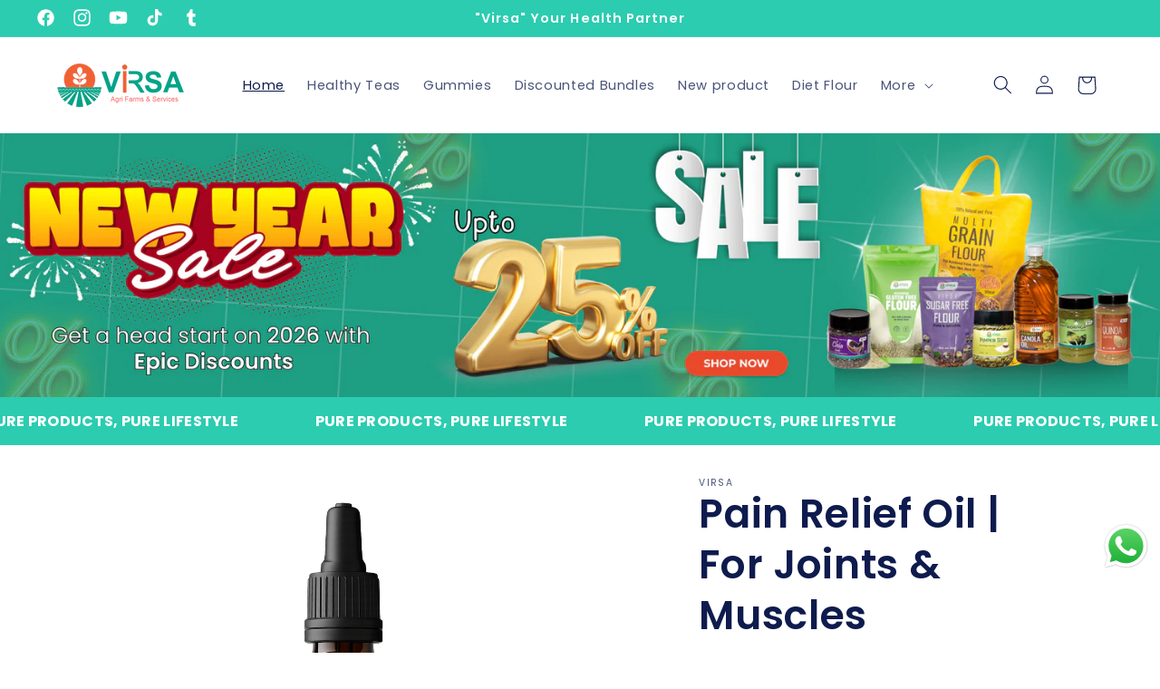

--- FILE ---
content_type: text/html; charset=utf-8
request_url: https://virsapure.com.pk/
body_size: 48741
content:
<!doctype html>
<html class="js" lang="en">
  <head>
    <!-- Google tag (gtag.js) -->
<script async src="https://www.googletagmanager.com/gtag/js?id=AW-10886168792">
</script>
<script>
  window.dataLayer = window.dataLayer || [];
  function gtag(){dataLayer.push(arguments);}
  gtag('js', new Date());

  gtag('config', 'AW-10886168792');
</script>
<!-- Google Tag Manager (noscript) -->
<noscript><iframe src="https://www.googletagmanager.com/ns.html?id=GTM-WXMMHW6W"
height="0" width="0" style="display:none;visibility:hidden"></iframe></noscript>
<!-- End Google Tag Manager (noscript) -->
<!-- Snap Pixel Code -->
<script type='text/javascript'>
(function(e,t,n){if(e.snaptr)return;var a=e.snaptr=function()
{a.handleRequest?a.handleRequest.apply(a,arguments):a.queue.push(arguments)};
a.queue=[];var s='script';r=t.createElement(s);r.async=!0;
r.src=n;var u=t.getElementsByTagName(s)[0];
u.parentNode.insertBefore(r,u);})(window,document,
'https://sc-static.net/scevent.min.js');

snaptr('init', 'dd07e430-2109-4e65-acbb-01e6a6e23ea0', {
'user_email': '__INSERT_USER_EMAIL__'
});

snaptr('track', 'PAGE_VIEW');

</script>
<!-- End Snap Pixel Code -->
    <!-- Google tag (gtag.js) -->
<script async src="https://www.googletagmanager.com/gtag/js?id=AW-10886168792"></script>
<script>
  window.dataLayer = window.dataLayer || [];
  function gtag(){dataLayer.push(arguments);}
  gtag('js', new Date());

  gtag('config', 'AW-10886168792');
</script>


    
    <meta charset="utf-8">
    <meta http-equiv="X-UA-Compatible" content="IE=edge">
    <meta name="viewport" content="width=device-width,initial-scale=1">
    <meta name="theme-color" content="">
    <link rel="canonical" href="https://virsapure.com.pk/"><link rel="icon" type="image/png" href="//virsapure.com.pk/cdn/shop/files/Virsa-Pure-fav.png?crop=center&height=32&v=1653251610&width=32"><link rel="preconnect" href="https://fonts.shopifycdn.com" crossorigin><title>
      VIRSA | Multi-Grain Flour | Healthcare Products
 &ndash; Virsa</title>

    
      <meta name="description" content="Experience the power of nature with Virsa&#39;s range of organic and all-natural skincare and food products. Our ingredients are sustainably sourced and ethically made to provide you with the best care for your body. Try our products today and discover the difference that nature can make.">
    

    

<meta property="og:site_name" content="Virsa">
<meta property="og:url" content="https://virsapure.com.pk/">
<meta property="og:title" content="VIRSA | Multi-Grain Flour | Healthcare Products">
<meta property="og:type" content="website">
<meta property="og:description" content="Experience the power of nature with Virsa&#39;s range of organic and all-natural skincare and food products. Our ingredients are sustainably sourced and ethically made to provide you with the best care for your body. Try our products today and discover the difference that nature can make."><meta name="twitter:card" content="summary_large_image">
<meta name="twitter:title" content="VIRSA | Multi-Grain Flour | Healthcare Products">
<meta name="twitter:description" content="Experience the power of nature with Virsa&#39;s range of organic and all-natural skincare and food products. Our ingredients are sustainably sourced and ethically made to provide you with the best care for your body. Try our products today and discover the difference that nature can make.">


    <script src="//virsapure.com.pk/cdn/shop/t/8/assets/constants.js?v=132983761750457495441719051353" defer="defer"></script>
    <script src="//virsapure.com.pk/cdn/shop/t/8/assets/pubsub.js?v=158357773527763999511719051353" defer="defer"></script>
    <script src="//virsapure.com.pk/cdn/shop/t/8/assets/global.js?v=88558128918567037191719051353" defer="defer"></script><script src="//virsapure.com.pk/cdn/shop/t/8/assets/animations.js?v=88693664871331136111719051352" defer="defer"></script><script>window.performance && window.performance.mark && window.performance.mark('shopify.content_for_header.start');</script><meta name="google-site-verification" content="hat_kLRM1IOYLHX3jfdrIfpEYEkToumklbMHVPJUOOQ">
<meta id="shopify-digital-wallet" name="shopify-digital-wallet" content="/61893607610/digital_wallets/dialog">
<script async="async" src="/checkouts/internal/preloads.js?locale=en-PK"></script>
<script id="shopify-features" type="application/json">{"accessToken":"22a13f73fe545daede43bda55a6f6f0e","betas":["rich-media-storefront-analytics"],"domain":"virsapure.com.pk","predictiveSearch":true,"shopId":61893607610,"locale":"en"}</script>
<script>var Shopify = Shopify || {};
Shopify.shop = "virsapk.myshopify.com";
Shopify.locale = "en";
Shopify.currency = {"active":"PKR","rate":"1.0"};
Shopify.country = "PK";
Shopify.theme = {"name":"Updated copy of Updated copy of Refresh","id":138348822714,"schema_name":"Refresh","schema_version":"15.0.0","theme_store_id":1567,"role":"main"};
Shopify.theme.handle = "null";
Shopify.theme.style = {"id":null,"handle":null};
Shopify.cdnHost = "virsapure.com.pk/cdn";
Shopify.routes = Shopify.routes || {};
Shopify.routes.root = "/";</script>
<script type="module">!function(o){(o.Shopify=o.Shopify||{}).modules=!0}(window);</script>
<script>!function(o){function n(){var o=[];function n(){o.push(Array.prototype.slice.apply(arguments))}return n.q=o,n}var t=o.Shopify=o.Shopify||{};t.loadFeatures=n(),t.autoloadFeatures=n()}(window);</script>
<script id="shop-js-analytics" type="application/json">{"pageType":"index"}</script>
<script defer="defer" async type="module" src="//virsapure.com.pk/cdn/shopifycloud/shop-js/modules/v2/client.init-shop-cart-sync_IZsNAliE.en.esm.js"></script>
<script defer="defer" async type="module" src="//virsapure.com.pk/cdn/shopifycloud/shop-js/modules/v2/chunk.common_0OUaOowp.esm.js"></script>
<script type="module">
  await import("//virsapure.com.pk/cdn/shopifycloud/shop-js/modules/v2/client.init-shop-cart-sync_IZsNAliE.en.esm.js");
await import("//virsapure.com.pk/cdn/shopifycloud/shop-js/modules/v2/chunk.common_0OUaOowp.esm.js");

  window.Shopify.SignInWithShop?.initShopCartSync?.({"fedCMEnabled":true,"windoidEnabled":true});

</script>
<script>(function() {
  var isLoaded = false;
  function asyncLoad() {
    if (isLoaded) return;
    isLoaded = true;
    var urls = ["https:\/\/loox.io\/widget\/41gNSw27N6\/loox.1669549713590.js?shop=virsapk.myshopify.com","https:\/\/cdn.logbase.io\/lb-upsell-wrapper.js?shop=virsapk.myshopify.com","https:\/\/intg.snapchat.com\/shopify\/shopify-scevent-init.js?id=406ce52f-362c-434e-8148-9b14a1c47b82\u0026shop=virsapk.myshopify.com"];
    for (var i = 0; i < urls.length; i++) {
      var s = document.createElement('script');
      s.type = 'text/javascript';
      s.async = true;
      s.src = urls[i];
      var x = document.getElementsByTagName('script')[0];
      x.parentNode.insertBefore(s, x);
    }
  };
  if(window.attachEvent) {
    window.attachEvent('onload', asyncLoad);
  } else {
    window.addEventListener('load', asyncLoad, false);
  }
})();</script>
<script id="__st">var __st={"a":61893607610,"offset":18000,"reqid":"df83b357-1fe9-4003-a3f0-65be113c0d16-1768369004","pageurl":"virsapure.com.pk\/","u":"8a1c487a6601","p":"home"};</script>
<script>window.ShopifyPaypalV4VisibilityTracking = true;</script>
<script id="captcha-bootstrap">!function(){'use strict';const t='contact',e='account',n='new_comment',o=[[t,t],['blogs',n],['comments',n],[t,'customer']],c=[[e,'customer_login'],[e,'guest_login'],[e,'recover_customer_password'],[e,'create_customer']],r=t=>t.map((([t,e])=>`form[action*='/${t}']:not([data-nocaptcha='true']) input[name='form_type'][value='${e}']`)).join(','),a=t=>()=>t?[...document.querySelectorAll(t)].map((t=>t.form)):[];function s(){const t=[...o],e=r(t);return a(e)}const i='password',u='form_key',d=['recaptcha-v3-token','g-recaptcha-response','h-captcha-response',i],f=()=>{try{return window.sessionStorage}catch{return}},m='__shopify_v',_=t=>t.elements[u];function p(t,e,n=!1){try{const o=window.sessionStorage,c=JSON.parse(o.getItem(e)),{data:r}=function(t){const{data:e,action:n}=t;return t[m]||n?{data:e,action:n}:{data:t,action:n}}(c);for(const[e,n]of Object.entries(r))t.elements[e]&&(t.elements[e].value=n);n&&o.removeItem(e)}catch(o){console.error('form repopulation failed',{error:o})}}const l='form_type',E='cptcha';function T(t){t.dataset[E]=!0}const w=window,h=w.document,L='Shopify',v='ce_forms',y='captcha';let A=!1;((t,e)=>{const n=(g='f06e6c50-85a8-45c8-87d0-21a2b65856fe',I='https://cdn.shopify.com/shopifycloud/storefront-forms-hcaptcha/ce_storefront_forms_captcha_hcaptcha.v1.5.2.iife.js',D={infoText:'Protected by hCaptcha',privacyText:'Privacy',termsText:'Terms'},(t,e,n)=>{const o=w[L][v],c=o.bindForm;if(c)return c(t,g,e,D).then(n);var r;o.q.push([[t,g,e,D],n]),r=I,A||(h.body.append(Object.assign(h.createElement('script'),{id:'captcha-provider',async:!0,src:r})),A=!0)});var g,I,D;w[L]=w[L]||{},w[L][v]=w[L][v]||{},w[L][v].q=[],w[L][y]=w[L][y]||{},w[L][y].protect=function(t,e){n(t,void 0,e),T(t)},Object.freeze(w[L][y]),function(t,e,n,w,h,L){const[v,y,A,g]=function(t,e,n){const i=e?o:[],u=t?c:[],d=[...i,...u],f=r(d),m=r(i),_=r(d.filter((([t,e])=>n.includes(e))));return[a(f),a(m),a(_),s()]}(w,h,L),I=t=>{const e=t.target;return e instanceof HTMLFormElement?e:e&&e.form},D=t=>v().includes(t);t.addEventListener('submit',(t=>{const e=I(t);if(!e)return;const n=D(e)&&!e.dataset.hcaptchaBound&&!e.dataset.recaptchaBound,o=_(e),c=g().includes(e)&&(!o||!o.value);(n||c)&&t.preventDefault(),c&&!n&&(function(t){try{if(!f())return;!function(t){const e=f();if(!e)return;const n=_(t);if(!n)return;const o=n.value;o&&e.removeItem(o)}(t);const e=Array.from(Array(32),(()=>Math.random().toString(36)[2])).join('');!function(t,e){_(t)||t.append(Object.assign(document.createElement('input'),{type:'hidden',name:u})),t.elements[u].value=e}(t,e),function(t,e){const n=f();if(!n)return;const o=[...t.querySelectorAll(`input[type='${i}']`)].map((({name:t})=>t)),c=[...d,...o],r={};for(const[a,s]of new FormData(t).entries())c.includes(a)||(r[a]=s);n.setItem(e,JSON.stringify({[m]:1,action:t.action,data:r}))}(t,e)}catch(e){console.error('failed to persist form',e)}}(e),e.submit())}));const S=(t,e)=>{t&&!t.dataset[E]&&(n(t,e.some((e=>e===t))),T(t))};for(const o of['focusin','change'])t.addEventListener(o,(t=>{const e=I(t);D(e)&&S(e,y())}));const B=e.get('form_key'),M=e.get(l),P=B&&M;t.addEventListener('DOMContentLoaded',(()=>{const t=y();if(P)for(const e of t)e.elements[l].value===M&&p(e,B);[...new Set([...A(),...v().filter((t=>'true'===t.dataset.shopifyCaptcha))])].forEach((e=>S(e,t)))}))}(h,new URLSearchParams(w.location.search),n,t,e,['guest_login'])})(!0,!0)}();</script>
<script integrity="sha256-4kQ18oKyAcykRKYeNunJcIwy7WH5gtpwJnB7kiuLZ1E=" data-source-attribution="shopify.loadfeatures" defer="defer" src="//virsapure.com.pk/cdn/shopifycloud/storefront/assets/storefront/load_feature-a0a9edcb.js" crossorigin="anonymous"></script>
<script data-source-attribution="shopify.dynamic_checkout.dynamic.init">var Shopify=Shopify||{};Shopify.PaymentButton=Shopify.PaymentButton||{isStorefrontPortableWallets:!0,init:function(){window.Shopify.PaymentButton.init=function(){};var t=document.createElement("script");t.src="https://virsapure.com.pk/cdn/shopifycloud/portable-wallets/latest/portable-wallets.en.js",t.type="module",document.head.appendChild(t)}};
</script>
<script data-source-attribution="shopify.dynamic_checkout.buyer_consent">
  function portableWalletsHideBuyerConsent(e){var t=document.getElementById("shopify-buyer-consent"),n=document.getElementById("shopify-subscription-policy-button");t&&n&&(t.classList.add("hidden"),t.setAttribute("aria-hidden","true"),n.removeEventListener("click",e))}function portableWalletsShowBuyerConsent(e){var t=document.getElementById("shopify-buyer-consent"),n=document.getElementById("shopify-subscription-policy-button");t&&n&&(t.classList.remove("hidden"),t.removeAttribute("aria-hidden"),n.addEventListener("click",e))}window.Shopify?.PaymentButton&&(window.Shopify.PaymentButton.hideBuyerConsent=portableWalletsHideBuyerConsent,window.Shopify.PaymentButton.showBuyerConsent=portableWalletsShowBuyerConsent);
</script>
<script>
  function portableWalletsCleanup(e){e&&e.src&&console.error("Failed to load portable wallets script "+e.src);var t=document.querySelectorAll("shopify-accelerated-checkout .shopify-payment-button__skeleton, shopify-accelerated-checkout-cart .wallet-cart-button__skeleton"),e=document.getElementById("shopify-buyer-consent");for(let e=0;e<t.length;e++)t[e].remove();e&&e.remove()}function portableWalletsNotLoadedAsModule(e){e instanceof ErrorEvent&&"string"==typeof e.message&&e.message.includes("import.meta")&&"string"==typeof e.filename&&e.filename.includes("portable-wallets")&&(window.removeEventListener("error",portableWalletsNotLoadedAsModule),window.Shopify.PaymentButton.failedToLoad=e,"loading"===document.readyState?document.addEventListener("DOMContentLoaded",window.Shopify.PaymentButton.init):window.Shopify.PaymentButton.init())}window.addEventListener("error",portableWalletsNotLoadedAsModule);
</script>

<script type="module" src="https://virsapure.com.pk/cdn/shopifycloud/portable-wallets/latest/portable-wallets.en.js" onError="portableWalletsCleanup(this)" crossorigin="anonymous"></script>
<script nomodule>
  document.addEventListener("DOMContentLoaded", portableWalletsCleanup);
</script>

<link id="shopify-accelerated-checkout-styles" rel="stylesheet" media="screen" href="https://virsapure.com.pk/cdn/shopifycloud/portable-wallets/latest/accelerated-checkout-backwards-compat.css" crossorigin="anonymous">
<style id="shopify-accelerated-checkout-cart">
        #shopify-buyer-consent {
  margin-top: 1em;
  display: inline-block;
  width: 100%;
}

#shopify-buyer-consent.hidden {
  display: none;
}

#shopify-subscription-policy-button {
  background: none;
  border: none;
  padding: 0;
  text-decoration: underline;
  font-size: inherit;
  cursor: pointer;
}

#shopify-subscription-policy-button::before {
  box-shadow: none;
}

      </style>
<script id="sections-script" data-sections="header" defer="defer" src="//virsapure.com.pk/cdn/shop/t/8/compiled_assets/scripts.js?1372"></script>
<script>window.performance && window.performance.mark && window.performance.mark('shopify.content_for_header.end');</script>


    <style data-shopify>
      @font-face {
  font-family: Poppins;
  font-weight: 400;
  font-style: normal;
  font-display: swap;
  src: url("//virsapure.com.pk/cdn/fonts/poppins/poppins_n4.0ba78fa5af9b0e1a374041b3ceaadf0a43b41362.woff2") format("woff2"),
       url("//virsapure.com.pk/cdn/fonts/poppins/poppins_n4.214741a72ff2596839fc9760ee7a770386cf16ca.woff") format("woff");
}

      @font-face {
  font-family: Poppins;
  font-weight: 700;
  font-style: normal;
  font-display: swap;
  src: url("//virsapure.com.pk/cdn/fonts/poppins/poppins_n7.56758dcf284489feb014a026f3727f2f20a54626.woff2") format("woff2"),
       url("//virsapure.com.pk/cdn/fonts/poppins/poppins_n7.f34f55d9b3d3205d2cd6f64955ff4b36f0cfd8da.woff") format("woff");
}

      @font-face {
  font-family: Poppins;
  font-weight: 400;
  font-style: italic;
  font-display: swap;
  src: url("//virsapure.com.pk/cdn/fonts/poppins/poppins_i4.846ad1e22474f856bd6b81ba4585a60799a9f5d2.woff2") format("woff2"),
       url("//virsapure.com.pk/cdn/fonts/poppins/poppins_i4.56b43284e8b52fc64c1fd271f289a39e8477e9ec.woff") format("woff");
}

      @font-face {
  font-family: Poppins;
  font-weight: 700;
  font-style: italic;
  font-display: swap;
  src: url("//virsapure.com.pk/cdn/fonts/poppins/poppins_i7.42fd71da11e9d101e1e6c7932199f925f9eea42d.woff2") format("woff2"),
       url("//virsapure.com.pk/cdn/fonts/poppins/poppins_i7.ec8499dbd7616004e21155106d13837fff4cf556.woff") format("woff");
}

      @font-face {
  font-family: Poppins;
  font-weight: 600;
  font-style: normal;
  font-display: swap;
  src: url("//virsapure.com.pk/cdn/fonts/poppins/poppins_n6.aa29d4918bc243723d56b59572e18228ed0786f6.woff2") format("woff2"),
       url("//virsapure.com.pk/cdn/fonts/poppins/poppins_n6.5f815d845fe073750885d5b7e619ee00e8111208.woff") format("woff");
}


      
        :root,
        .color-scheme-1 {
          --color-background: 255,255,255;
        
          --gradient-background: #ffffff;
        

        

        --color-foreground: 14,27,77;
        --color-background-contrast: 191,191,191;
        --color-shadow: 14,27,77;
        --color-button: 44,204,176;
        --color-button-text: 239,240,245;
        --color-secondary-button: 255,255,255;
        --color-secondary-button-text: 44,204,176;
        --color-link: 44,204,176;
        --color-badge-foreground: 14,27,77;
        --color-badge-background: 255,255,255;
        --color-badge-border: 14,27,77;
        --payment-terms-background-color: rgb(255 255 255);
      }
      
        
        .color-scheme-2 {
          --color-background: 255,255,255;
        
          --gradient-background: #ffffff;
        

        

        --color-foreground: 14,27,77;
        --color-background-contrast: 191,191,191;
        --color-shadow: 14,27,77;
        --color-button: 14,27,77;
        --color-button-text: 255,255,255;
        --color-secondary-button: 255,255,255;
        --color-secondary-button-text: 44,204,176;
        --color-link: 44,204,176;
        --color-badge-foreground: 14,27,77;
        --color-badge-background: 255,255,255;
        --color-badge-border: 14,27,77;
        --payment-terms-background-color: rgb(255 255 255);
      }
      
        
        .color-scheme-3 {
          --color-background: 0,100,0;
        
          --gradient-background: #006400;
        

        

        --color-foreground: 255,255,255;
        --color-background-contrast: 0,126,0;
        --color-shadow: 14,27,77;
        --color-button: 255,255,255;
        --color-button-text: 14,27,77;
        --color-secondary-button: 0,100,0;
        --color-secondary-button-text: 255,255,255;
        --color-link: 255,255,255;
        --color-badge-foreground: 255,255,255;
        --color-badge-background: 0,100,0;
        --color-badge-border: 255,255,255;
        --payment-terms-background-color: rgb(0 100 0);
      }
      
        
        .color-scheme-4 {
          --color-background: 44,204,176;
        
          --gradient-background: #2cccb0;
        

        

        --color-foreground: 255,255,255;
        --color-background-contrast: 21,99,86;
        --color-shadow: 14,27,77;
        --color-button: 255,255,255;
        --color-button-text: 44,204,176;
        --color-secondary-button: 44,204,176;
        --color-secondary-button-text: 255,255,255;
        --color-link: 255,255,255;
        --color-badge-foreground: 255,255,255;
        --color-badge-background: 44,204,176;
        --color-badge-border: 255,255,255;
        --payment-terms-background-color: rgb(44 204 176);
      }
      
        
        .color-scheme-5 {
          --color-background: 255,255,255;
        
          --gradient-background: #ffffff;
        

        

        --color-foreground: 0,0,0;
        --color-background-contrast: 191,191,191;
        --color-shadow: 14,27,77;
        --color-button: 44,204,176;
        --color-button-text: 227,36,2;
        --color-secondary-button: 255,255,255;
        --color-secondary-button-text: 44,204,176;
        --color-link: 44,204,176;
        --color-badge-foreground: 0,0,0;
        --color-badge-background: 255,255,255;
        --color-badge-border: 0,0,0;
        --payment-terms-background-color: rgb(255 255 255);
      }
      
        
        .color-scheme-752b10d5-9f9d-4983-9b13-98c6747e0ada {
          --color-background: 240,217,217;
        
          --gradient-background: #f0d9d9;
        

        

        --color-foreground: 14,27,77;
        --color-background-contrast: 204,126,126;
        --color-shadow: 14,27,77;
        --color-button: 44,204,176;
        --color-button-text: 239,240,245;
        --color-secondary-button: 240,217,217;
        --color-secondary-button-text: 44,204,176;
        --color-link: 44,204,176;
        --color-badge-foreground: 14,27,77;
        --color-badge-background: 240,217,217;
        --color-badge-border: 14,27,77;
        --payment-terms-background-color: rgb(240 217 217);
      }
      

      body, .color-scheme-1, .color-scheme-2, .color-scheme-3, .color-scheme-4, .color-scheme-5, .color-scheme-752b10d5-9f9d-4983-9b13-98c6747e0ada {
        color: rgba(var(--color-foreground), 0.75);
        background-color: rgb(var(--color-background));
      }

      :root {
        --font-body-family: Poppins, sans-serif;
        --font-body-style: normal;
        --font-body-weight: 400;
        --font-body-weight-bold: 700;

        --font-heading-family: Poppins, sans-serif;
        --font-heading-style: normal;
        --font-heading-weight: 600;

        --font-body-scale: 1.05;
        --font-heading-scale: 1.0476190476190477;

        --media-padding: px;
        --media-border-opacity: 0.1;
        --media-border-width: 0px;
        --media-radius: 20px;
        --media-shadow-opacity: 0.0;
        --media-shadow-horizontal-offset: 0px;
        --media-shadow-vertical-offset: 4px;
        --media-shadow-blur-radius: 5px;
        --media-shadow-visible: 0;

        --page-width: 120rem;
        --page-width-margin: 0rem;

        --product-card-image-padding: 1.8rem;
        --product-card-corner-radius: 1.8rem;
        --product-card-text-alignment: center;
        --product-card-border-width: 0.0rem;
        --product-card-border-opacity: 1.0;
        --product-card-shadow-opacity: 0.0;
        --product-card-shadow-visible: 0;
        --product-card-shadow-horizontal-offset: 0.0rem;
        --product-card-shadow-vertical-offset: 0.4rem;
        --product-card-shadow-blur-radius: 0.5rem;

        --collection-card-image-padding: 1.6rem;
        --collection-card-corner-radius: 1.8rem;
        --collection-card-text-alignment: left;
        --collection-card-border-width: 0.1rem;
        --collection-card-border-opacity: 1.0;
        --collection-card-shadow-opacity: 0.0;
        --collection-card-shadow-visible: 0;
        --collection-card-shadow-horizontal-offset: 0.0rem;
        --collection-card-shadow-vertical-offset: 0.4rem;
        --collection-card-shadow-blur-radius: 0.5rem;

        --blog-card-image-padding: 1.6rem;
        --blog-card-corner-radius: 1.8rem;
        --blog-card-text-alignment: left;
        --blog-card-border-width: 0.1rem;
        --blog-card-border-opacity: 1.0;
        --blog-card-shadow-opacity: 0.0;
        --blog-card-shadow-visible: 0;
        --blog-card-shadow-horizontal-offset: 0.0rem;
        --blog-card-shadow-vertical-offset: 0.4rem;
        --blog-card-shadow-blur-radius: 0.5rem;

        --badge-corner-radius: 4.0rem;

        --popup-border-width: 1px;
        --popup-border-opacity: 0.1;
        --popup-corner-radius: 18px;
        --popup-shadow-opacity: 0.0;
        --popup-shadow-horizontal-offset: 0px;
        --popup-shadow-vertical-offset: 4px;
        --popup-shadow-blur-radius: 5px;

        --drawer-border-width: 0px;
        --drawer-border-opacity: 0.1;
        --drawer-shadow-opacity: 0.0;
        --drawer-shadow-horizontal-offset: 0px;
        --drawer-shadow-vertical-offset: 4px;
        --drawer-shadow-blur-radius: 5px;

        --spacing-sections-desktop: 0px;
        --spacing-sections-mobile: 0px;

        --grid-desktop-vertical-spacing: 28px;
        --grid-desktop-horizontal-spacing: 28px;
        --grid-mobile-vertical-spacing: 14px;
        --grid-mobile-horizontal-spacing: 14px;

        --text-boxes-border-opacity: 0.1;
        --text-boxes-border-width: 0px;
        --text-boxes-radius: 20px;
        --text-boxes-shadow-opacity: 0.0;
        --text-boxes-shadow-visible: 0;
        --text-boxes-shadow-horizontal-offset: 0px;
        --text-boxes-shadow-vertical-offset: 4px;
        --text-boxes-shadow-blur-radius: 5px;

        --buttons-radius: 40px;
        --buttons-radius-outset: 41px;
        --buttons-border-width: 1px;
        --buttons-border-opacity: 1.0;
        --buttons-shadow-opacity: 0.0;
        --buttons-shadow-visible: 0;
        --buttons-shadow-horizontal-offset: 0px;
        --buttons-shadow-vertical-offset: 4px;
        --buttons-shadow-blur-radius: 5px;
        --buttons-border-offset: 0.3px;

        --inputs-radius: 26px;
        --inputs-border-width: 1px;
        --inputs-border-opacity: 0.55;
        --inputs-shadow-opacity: 0.0;
        --inputs-shadow-horizontal-offset: 0px;
        --inputs-margin-offset: 0px;
        --inputs-shadow-vertical-offset: 4px;
        --inputs-shadow-blur-radius: 5px;
        --inputs-radius-outset: 27px;

        --variant-pills-radius: 40px;
        --variant-pills-border-width: 1px;
        --variant-pills-border-opacity: 0.55;
        --variant-pills-shadow-opacity: 0.0;
        --variant-pills-shadow-horizontal-offset: 0px;
        --variant-pills-shadow-vertical-offset: 4px;
        --variant-pills-shadow-blur-radius: 5px;
      }

      *,
      *::before,
      *::after {
        box-sizing: inherit;
      }

      html {
        box-sizing: border-box;
        font-size: calc(var(--font-body-scale) * 62.5%);
        height: 100%;
      }

      body {
        display: grid;
        grid-template-rows: auto auto 1fr auto;
        grid-template-columns: 100%;
        min-height: 100%;
        margin: 0;
        font-size: 1.5rem;
        letter-spacing: 0.06rem;
        line-height: calc(1 + 0.8 / var(--font-body-scale));
        font-family: var(--font-body-family);
        font-style: var(--font-body-style);
        font-weight: var(--font-body-weight);
      }

      @media screen and (min-width: 750px) {
        body {
          font-size: 1.6rem;
        }
      }
    </style>

    <link href="//virsapure.com.pk/cdn/shop/t/8/assets/base.css?v=115810454869296490541762749701" rel="stylesheet" type="text/css" media="all" />

      <link rel="preload" as="font" href="//virsapure.com.pk/cdn/fonts/poppins/poppins_n4.0ba78fa5af9b0e1a374041b3ceaadf0a43b41362.woff2" type="font/woff2" crossorigin>
      

      <link rel="preload" as="font" href="//virsapure.com.pk/cdn/fonts/poppins/poppins_n6.aa29d4918bc243723d56b59572e18228ed0786f6.woff2" type="font/woff2" crossorigin>
      
<link href="//virsapure.com.pk/cdn/shop/t/8/assets/component-localization-form.css?v=120620094879297847921719051353" rel="stylesheet" type="text/css" media="all" />
      <script src="//virsapure.com.pk/cdn/shop/t/8/assets/localization-form.js?v=144176611646395275351719051353" defer="defer"></script><link
        rel="stylesheet"
        href="//virsapure.com.pk/cdn/shop/t/8/assets/component-predictive-search.css?v=118923337488134913561719051353"
        media="print"
        onload="this.media='all'"
      ><script>
      if (Shopify.designMode) {
        document.documentElement.classList.add('shopify-design-mode');
      }
    </script>

  <!-- BEGIN app block: shopify://apps/savyour-affiliate-partner/blocks/savyour-block/eb73ccea-1cdf-4a4f-a017-4cde050edcf0 --><script type='text/javascript'>
    !function () {
        'savyour' in window || (window.savyour = function () { window.savyour.q.push(arguments)
        }, window.savyour.q = []); var e = (new Date).getTime();
        const n = document.createElement('script');
        n.src = 'https://affiliate.savyour.com.pk/sap.min.js?v=' + e, n.async = !0, n.defer = !0;
        const t = document.getElementsByTagName('script')[0];
        t.parentNode.insertBefore(n, t)
    }();
    savyour('init', '342b4e423864447a79394664354e57647859495876773d3d');
    document.cookie = "sy-store-auth-key=" + "342b4e423864447a79394664354e57647859495876773d3d" + "; SameSite=Lax; path=/";
</script>

<!-- END app block --><!-- BEGIN app block: shopify://apps/simprosys-google-shopping-feed/blocks/core_settings_block/1f0b859e-9fa6-4007-97e8-4513aff5ff3b --><!-- BEGIN: GSF App Core Tags & Scripts by Simprosys Google Shopping Feed -->









<!-- END: GSF App Core Tags & Scripts by Simprosys Google Shopping Feed -->
<!-- END app block --><script src="https://cdn.shopify.com/extensions/019a50ad-8aa8-757c-be9d-87ff678c1027/zaplet-5/assets/app.js" type="text/javascript" defer="defer"></script>
<link href="https://cdn.shopify.com/extensions/019a50ad-8aa8-757c-be9d-87ff678c1027/zaplet-5/assets/app.css" rel="stylesheet" type="text/css" media="all">
<script src="https://cdn.shopify.com/extensions/019bb77a-3228-785f-8220-ea3777333727/js-client-213/assets/pushowl-shopify.js" type="text/javascript" defer="defer"></script>
<script src="https://cdn.shopify.com/extensions/019b7cd0-6587-73c3-9937-bcc2249fa2c4/lb-upsell-227/assets/lb-selleasy.js" type="text/javascript" defer="defer"></script>
<link href="https://monorail-edge.shopifysvc.com" rel="dns-prefetch">
<script>(function(){if ("sendBeacon" in navigator && "performance" in window) {try {var session_token_from_headers = performance.getEntriesByType('navigation')[0].serverTiming.find(x => x.name == '_s').description;} catch {var session_token_from_headers = undefined;}var session_cookie_matches = document.cookie.match(/_shopify_s=([^;]*)/);var session_token_from_cookie = session_cookie_matches && session_cookie_matches.length === 2 ? session_cookie_matches[1] : "";var session_token = session_token_from_headers || session_token_from_cookie || "";function handle_abandonment_event(e) {var entries = performance.getEntries().filter(function(entry) {return /monorail-edge.shopifysvc.com/.test(entry.name);});if (!window.abandonment_tracked && entries.length === 0) {window.abandonment_tracked = true;var currentMs = Date.now();var navigation_start = performance.timing.navigationStart;var payload = {shop_id: 61893607610,url: window.location.href,navigation_start,duration: currentMs - navigation_start,session_token,page_type: "index"};window.navigator.sendBeacon("https://monorail-edge.shopifysvc.com/v1/produce", JSON.stringify({schema_id: "online_store_buyer_site_abandonment/1.1",payload: payload,metadata: {event_created_at_ms: currentMs,event_sent_at_ms: currentMs}}));}}window.addEventListener('pagehide', handle_abandonment_event);}}());</script>
<script id="web-pixels-manager-setup">(function e(e,d,r,n,o){if(void 0===o&&(o={}),!Boolean(null===(a=null===(i=window.Shopify)||void 0===i?void 0:i.analytics)||void 0===a?void 0:a.replayQueue)){var i,a;window.Shopify=window.Shopify||{};var t=window.Shopify;t.analytics=t.analytics||{};var s=t.analytics;s.replayQueue=[],s.publish=function(e,d,r){return s.replayQueue.push([e,d,r]),!0};try{self.performance.mark("wpm:start")}catch(e){}var l=function(){var e={modern:/Edge?\/(1{2}[4-9]|1[2-9]\d|[2-9]\d{2}|\d{4,})\.\d+(\.\d+|)|Firefox\/(1{2}[4-9]|1[2-9]\d|[2-9]\d{2}|\d{4,})\.\d+(\.\d+|)|Chrom(ium|e)\/(9{2}|\d{3,})\.\d+(\.\d+|)|(Maci|X1{2}).+ Version\/(15\.\d+|(1[6-9]|[2-9]\d|\d{3,})\.\d+)([,.]\d+|)( \(\w+\)|)( Mobile\/\w+|) Safari\/|Chrome.+OPR\/(9{2}|\d{3,})\.\d+\.\d+|(CPU[ +]OS|iPhone[ +]OS|CPU[ +]iPhone|CPU IPhone OS|CPU iPad OS)[ +]+(15[._]\d+|(1[6-9]|[2-9]\d|\d{3,})[._]\d+)([._]\d+|)|Android:?[ /-](13[3-9]|1[4-9]\d|[2-9]\d{2}|\d{4,})(\.\d+|)(\.\d+|)|Android.+Firefox\/(13[5-9]|1[4-9]\d|[2-9]\d{2}|\d{4,})\.\d+(\.\d+|)|Android.+Chrom(ium|e)\/(13[3-9]|1[4-9]\d|[2-9]\d{2}|\d{4,})\.\d+(\.\d+|)|SamsungBrowser\/([2-9]\d|\d{3,})\.\d+/,legacy:/Edge?\/(1[6-9]|[2-9]\d|\d{3,})\.\d+(\.\d+|)|Firefox\/(5[4-9]|[6-9]\d|\d{3,})\.\d+(\.\d+|)|Chrom(ium|e)\/(5[1-9]|[6-9]\d|\d{3,})\.\d+(\.\d+|)([\d.]+$|.*Safari\/(?![\d.]+ Edge\/[\d.]+$))|(Maci|X1{2}).+ Version\/(10\.\d+|(1[1-9]|[2-9]\d|\d{3,})\.\d+)([,.]\d+|)( \(\w+\)|)( Mobile\/\w+|) Safari\/|Chrome.+OPR\/(3[89]|[4-9]\d|\d{3,})\.\d+\.\d+|(CPU[ +]OS|iPhone[ +]OS|CPU[ +]iPhone|CPU IPhone OS|CPU iPad OS)[ +]+(10[._]\d+|(1[1-9]|[2-9]\d|\d{3,})[._]\d+)([._]\d+|)|Android:?[ /-](13[3-9]|1[4-9]\d|[2-9]\d{2}|\d{4,})(\.\d+|)(\.\d+|)|Mobile Safari.+OPR\/([89]\d|\d{3,})\.\d+\.\d+|Android.+Firefox\/(13[5-9]|1[4-9]\d|[2-9]\d{2}|\d{4,})\.\d+(\.\d+|)|Android.+Chrom(ium|e)\/(13[3-9]|1[4-9]\d|[2-9]\d{2}|\d{4,})\.\d+(\.\d+|)|Android.+(UC? ?Browser|UCWEB|U3)[ /]?(15\.([5-9]|\d{2,})|(1[6-9]|[2-9]\d|\d{3,})\.\d+)\.\d+|SamsungBrowser\/(5\.\d+|([6-9]|\d{2,})\.\d+)|Android.+MQ{2}Browser\/(14(\.(9|\d{2,})|)|(1[5-9]|[2-9]\d|\d{3,})(\.\d+|))(\.\d+|)|K[Aa][Ii]OS\/(3\.\d+|([4-9]|\d{2,})\.\d+)(\.\d+|)/},d=e.modern,r=e.legacy,n=navigator.userAgent;return n.match(d)?"modern":n.match(r)?"legacy":"unknown"}(),u="modern"===l?"modern":"legacy",c=(null!=n?n:{modern:"",legacy:""})[u],f=function(e){return[e.baseUrl,"/wpm","/b",e.hashVersion,"modern"===e.buildTarget?"m":"l",".js"].join("")}({baseUrl:d,hashVersion:r,buildTarget:u}),m=function(e){var d=e.version,r=e.bundleTarget,n=e.surface,o=e.pageUrl,i=e.monorailEndpoint;return{emit:function(e){var a=e.status,t=e.errorMsg,s=(new Date).getTime(),l=JSON.stringify({metadata:{event_sent_at_ms:s},events:[{schema_id:"web_pixels_manager_load/3.1",payload:{version:d,bundle_target:r,page_url:o,status:a,surface:n,error_msg:t},metadata:{event_created_at_ms:s}}]});if(!i)return console&&console.warn&&console.warn("[Web Pixels Manager] No Monorail endpoint provided, skipping logging."),!1;try{return self.navigator.sendBeacon.bind(self.navigator)(i,l)}catch(e){}var u=new XMLHttpRequest;try{return u.open("POST",i,!0),u.setRequestHeader("Content-Type","text/plain"),u.send(l),!0}catch(e){return console&&console.warn&&console.warn("[Web Pixels Manager] Got an unhandled error while logging to Monorail."),!1}}}}({version:r,bundleTarget:l,surface:e.surface,pageUrl:self.location.href,monorailEndpoint:e.monorailEndpoint});try{o.browserTarget=l,function(e){var d=e.src,r=e.async,n=void 0===r||r,o=e.onload,i=e.onerror,a=e.sri,t=e.scriptDataAttributes,s=void 0===t?{}:t,l=document.createElement("script"),u=document.querySelector("head"),c=document.querySelector("body");if(l.async=n,l.src=d,a&&(l.integrity=a,l.crossOrigin="anonymous"),s)for(var f in s)if(Object.prototype.hasOwnProperty.call(s,f))try{l.dataset[f]=s[f]}catch(e){}if(o&&l.addEventListener("load",o),i&&l.addEventListener("error",i),u)u.appendChild(l);else{if(!c)throw new Error("Did not find a head or body element to append the script");c.appendChild(l)}}({src:f,async:!0,onload:function(){if(!function(){var e,d;return Boolean(null===(d=null===(e=window.Shopify)||void 0===e?void 0:e.analytics)||void 0===d?void 0:d.initialized)}()){var d=window.webPixelsManager.init(e)||void 0;if(d){var r=window.Shopify.analytics;r.replayQueue.forEach((function(e){var r=e[0],n=e[1],o=e[2];d.publishCustomEvent(r,n,o)})),r.replayQueue=[],r.publish=d.publishCustomEvent,r.visitor=d.visitor,r.initialized=!0}}},onerror:function(){return m.emit({status:"failed",errorMsg:"".concat(f," has failed to load")})},sri:function(e){var d=/^sha384-[A-Za-z0-9+/=]+$/;return"string"==typeof e&&d.test(e)}(c)?c:"",scriptDataAttributes:o}),m.emit({status:"loading"})}catch(e){m.emit({status:"failed",errorMsg:(null==e?void 0:e.message)||"Unknown error"})}}})({shopId: 61893607610,storefrontBaseUrl: "https://virsapure.com.pk",extensionsBaseUrl: "https://extensions.shopifycdn.com/cdn/shopifycloud/web-pixels-manager",monorailEndpoint: "https://monorail-edge.shopifysvc.com/unstable/produce_batch",surface: "storefront-renderer",enabledBetaFlags: ["2dca8a86","a0d5f9d2"],webPixelsConfigList: [{"id":"755531962","configuration":"{\"account_ID\":\"315620\",\"google_analytics_tracking_tag\":\"1\",\"measurement_id\":\"2\",\"api_secret\":\"3\",\"shop_settings\":\"{\\\"custom_pixel_script\\\":\\\"https:\\\\\\\/\\\\\\\/storage.googleapis.com\\\\\\\/gsf-scripts\\\\\\\/custom-pixels\\\\\\\/virsapk.js\\\"}\"}","eventPayloadVersion":"v1","runtimeContext":"LAX","scriptVersion":"c6b888297782ed4a1cba19cda43d6625","type":"APP","apiClientId":1558137,"privacyPurposes":[],"dataSharingAdjustments":{"protectedCustomerApprovalScopes":["read_customer_address","read_customer_email","read_customer_name","read_customer_personal_data","read_customer_phone"]}},{"id":"746356922","configuration":"{\"accountID\":\"selleasy-metrics-track\"}","eventPayloadVersion":"v1","runtimeContext":"STRICT","scriptVersion":"5aac1f99a8ca74af74cea751ede503d2","type":"APP","apiClientId":5519923,"privacyPurposes":[],"dataSharingAdjustments":{"protectedCustomerApprovalScopes":["read_customer_email","read_customer_name","read_customer_personal_data"]}},{"id":"516063418","configuration":"{\"config\":\"{\\\"google_tag_ids\\\":[\\\"G-58Z36PTMXP\\\",\\\"GT-55B7RL9\\\"],\\\"target_country\\\":\\\"PK\\\",\\\"gtag_events\\\":[{\\\"type\\\":\\\"search\\\",\\\"action_label\\\":\\\"G-58Z36PTMXP\\\"},{\\\"type\\\":\\\"begin_checkout\\\",\\\"action_label\\\":\\\"G-58Z36PTMXP\\\"},{\\\"type\\\":\\\"view_item\\\",\\\"action_label\\\":[\\\"G-58Z36PTMXP\\\",\\\"MC-3H5QPK6V7F\\\"]},{\\\"type\\\":\\\"purchase\\\",\\\"action_label\\\":[\\\"G-58Z36PTMXP\\\",\\\"MC-3H5QPK6V7F\\\"]},{\\\"type\\\":\\\"page_view\\\",\\\"action_label\\\":[\\\"G-58Z36PTMXP\\\",\\\"MC-3H5QPK6V7F\\\"]},{\\\"type\\\":\\\"add_payment_info\\\",\\\"action_label\\\":\\\"G-58Z36PTMXP\\\"},{\\\"type\\\":\\\"add_to_cart\\\",\\\"action_label\\\":\\\"G-58Z36PTMXP\\\"}],\\\"enable_monitoring_mode\\\":false}\"}","eventPayloadVersion":"v1","runtimeContext":"OPEN","scriptVersion":"b2a88bafab3e21179ed38636efcd8a93","type":"APP","apiClientId":1780363,"privacyPurposes":[],"dataSharingAdjustments":{"protectedCustomerApprovalScopes":["read_customer_address","read_customer_email","read_customer_name","read_customer_personal_data","read_customer_phone"]}},{"id":"293601466","configuration":"{\"pixelId\":\"406ce52f-362c-434e-8148-9b14a1c47b82\"}","eventPayloadVersion":"v1","runtimeContext":"STRICT","scriptVersion":"c119f01612c13b62ab52809eb08154bb","type":"APP","apiClientId":2556259,"privacyPurposes":["ANALYTICS","MARKETING","SALE_OF_DATA"],"dataSharingAdjustments":{"protectedCustomerApprovalScopes":["read_customer_address","read_customer_email","read_customer_name","read_customer_personal_data","read_customer_phone"]}},{"id":"238780602","configuration":"{\"pixel_id\":\"211303167548630\",\"pixel_type\":\"facebook_pixel\",\"metaapp_system_user_token\":\"-\"}","eventPayloadVersion":"v1","runtimeContext":"OPEN","scriptVersion":"ca16bc87fe92b6042fbaa3acc2fbdaa6","type":"APP","apiClientId":2329312,"privacyPurposes":["ANALYTICS","MARKETING","SALE_OF_DATA"],"dataSharingAdjustments":{"protectedCustomerApprovalScopes":["read_customer_address","read_customer_email","read_customer_name","read_customer_personal_data","read_customer_phone"]}},{"id":"116097210","configuration":"{\"subdomain\": \"virsapk\"}","eventPayloadVersion":"v1","runtimeContext":"STRICT","scriptVersion":"3b2ebd05900ade53af350a1e59f367f9","type":"APP","apiClientId":1615517,"privacyPurposes":["ANALYTICS","MARKETING","SALE_OF_DATA"],"dataSharingAdjustments":{"protectedCustomerApprovalScopes":["read_customer_address","read_customer_email","read_customer_name","read_customer_personal_data","read_customer_phone"]}},{"id":"132120762","eventPayloadVersion":"1","runtimeContext":"LAX","scriptVersion":"1","type":"CUSTOM","privacyPurposes":["SALE_OF_DATA"],"name":"infinit tiktok"},{"id":"shopify-app-pixel","configuration":"{}","eventPayloadVersion":"v1","runtimeContext":"STRICT","scriptVersion":"0450","apiClientId":"shopify-pixel","type":"APP","privacyPurposes":["ANALYTICS","MARKETING"]},{"id":"shopify-custom-pixel","eventPayloadVersion":"v1","runtimeContext":"LAX","scriptVersion":"0450","apiClientId":"shopify-pixel","type":"CUSTOM","privacyPurposes":["ANALYTICS","MARKETING"]}],isMerchantRequest: false,initData: {"shop":{"name":"Virsa","paymentSettings":{"currencyCode":"PKR"},"myshopifyDomain":"virsapk.myshopify.com","countryCode":"PK","storefrontUrl":"https:\/\/virsapure.com.pk"},"customer":null,"cart":null,"checkout":null,"productVariants":[],"purchasingCompany":null},},"https://virsapure.com.pk/cdn","7cecd0b6w90c54c6cpe92089d5m57a67346",{"modern":"","legacy":""},{"shopId":"61893607610","storefrontBaseUrl":"https:\/\/virsapure.com.pk","extensionBaseUrl":"https:\/\/extensions.shopifycdn.com\/cdn\/shopifycloud\/web-pixels-manager","surface":"storefront-renderer","enabledBetaFlags":"[\"2dca8a86\", \"a0d5f9d2\"]","isMerchantRequest":"false","hashVersion":"7cecd0b6w90c54c6cpe92089d5m57a67346","publish":"custom","events":"[[\"page_viewed\",{}]]"});</script><script>
  window.ShopifyAnalytics = window.ShopifyAnalytics || {};
  window.ShopifyAnalytics.meta = window.ShopifyAnalytics.meta || {};
  window.ShopifyAnalytics.meta.currency = 'PKR';
  var meta = {"page":{"pageType":"home","requestId":"df83b357-1fe9-4003-a3f0-65be113c0d16-1768369004"}};
  for (var attr in meta) {
    window.ShopifyAnalytics.meta[attr] = meta[attr];
  }
</script>
<script class="analytics">
  (function () {
    var customDocumentWrite = function(content) {
      var jquery = null;

      if (window.jQuery) {
        jquery = window.jQuery;
      } else if (window.Checkout && window.Checkout.$) {
        jquery = window.Checkout.$;
      }

      if (jquery) {
        jquery('body').append(content);
      }
    };

    var hasLoggedConversion = function(token) {
      if (token) {
        return document.cookie.indexOf('loggedConversion=' + token) !== -1;
      }
      return false;
    }

    var setCookieIfConversion = function(token) {
      if (token) {
        var twoMonthsFromNow = new Date(Date.now());
        twoMonthsFromNow.setMonth(twoMonthsFromNow.getMonth() + 2);

        document.cookie = 'loggedConversion=' + token + '; expires=' + twoMonthsFromNow;
      }
    }

    var trekkie = window.ShopifyAnalytics.lib = window.trekkie = window.trekkie || [];
    if (trekkie.integrations) {
      return;
    }
    trekkie.methods = [
      'identify',
      'page',
      'ready',
      'track',
      'trackForm',
      'trackLink'
    ];
    trekkie.factory = function(method) {
      return function() {
        var args = Array.prototype.slice.call(arguments);
        args.unshift(method);
        trekkie.push(args);
        return trekkie;
      };
    };
    for (var i = 0; i < trekkie.methods.length; i++) {
      var key = trekkie.methods[i];
      trekkie[key] = trekkie.factory(key);
    }
    trekkie.load = function(config) {
      trekkie.config = config || {};
      trekkie.config.initialDocumentCookie = document.cookie;
      var first = document.getElementsByTagName('script')[0];
      var script = document.createElement('script');
      script.type = 'text/javascript';
      script.onerror = function(e) {
        var scriptFallback = document.createElement('script');
        scriptFallback.type = 'text/javascript';
        scriptFallback.onerror = function(error) {
                var Monorail = {
      produce: function produce(monorailDomain, schemaId, payload) {
        var currentMs = new Date().getTime();
        var event = {
          schema_id: schemaId,
          payload: payload,
          metadata: {
            event_created_at_ms: currentMs,
            event_sent_at_ms: currentMs
          }
        };
        return Monorail.sendRequest("https://" + monorailDomain + "/v1/produce", JSON.stringify(event));
      },
      sendRequest: function sendRequest(endpointUrl, payload) {
        // Try the sendBeacon API
        if (window && window.navigator && typeof window.navigator.sendBeacon === 'function' && typeof window.Blob === 'function' && !Monorail.isIos12()) {
          var blobData = new window.Blob([payload], {
            type: 'text/plain'
          });

          if (window.navigator.sendBeacon(endpointUrl, blobData)) {
            return true;
          } // sendBeacon was not successful

        } // XHR beacon

        var xhr = new XMLHttpRequest();

        try {
          xhr.open('POST', endpointUrl);
          xhr.setRequestHeader('Content-Type', 'text/plain');
          xhr.send(payload);
        } catch (e) {
          console.log(e);
        }

        return false;
      },
      isIos12: function isIos12() {
        return window.navigator.userAgent.lastIndexOf('iPhone; CPU iPhone OS 12_') !== -1 || window.navigator.userAgent.lastIndexOf('iPad; CPU OS 12_') !== -1;
      }
    };
    Monorail.produce('monorail-edge.shopifysvc.com',
      'trekkie_storefront_load_errors/1.1',
      {shop_id: 61893607610,
      theme_id: 138348822714,
      app_name: "storefront",
      context_url: window.location.href,
      source_url: "//virsapure.com.pk/cdn/s/trekkie.storefront.55c6279c31a6628627b2ba1c5ff367020da294e2.min.js"});

        };
        scriptFallback.async = true;
        scriptFallback.src = '//virsapure.com.pk/cdn/s/trekkie.storefront.55c6279c31a6628627b2ba1c5ff367020da294e2.min.js';
        first.parentNode.insertBefore(scriptFallback, first);
      };
      script.async = true;
      script.src = '//virsapure.com.pk/cdn/s/trekkie.storefront.55c6279c31a6628627b2ba1c5ff367020da294e2.min.js';
      first.parentNode.insertBefore(script, first);
    };
    trekkie.load(
      {"Trekkie":{"appName":"storefront","development":false,"defaultAttributes":{"shopId":61893607610,"isMerchantRequest":null,"themeId":138348822714,"themeCityHash":"12627252137564858152","contentLanguage":"en","currency":"PKR","eventMetadataId":"1684b271-ebf4-48ad-b066-d663f82e81c2"},"isServerSideCookieWritingEnabled":true,"monorailRegion":"shop_domain","enabledBetaFlags":["65f19447"]},"Session Attribution":{},"S2S":{"facebookCapiEnabled":true,"source":"trekkie-storefront-renderer","apiClientId":580111}}
    );

    var loaded = false;
    trekkie.ready(function() {
      if (loaded) return;
      loaded = true;

      window.ShopifyAnalytics.lib = window.trekkie;

      var originalDocumentWrite = document.write;
      document.write = customDocumentWrite;
      try { window.ShopifyAnalytics.merchantGoogleAnalytics.call(this); } catch(error) {};
      document.write = originalDocumentWrite;

      window.ShopifyAnalytics.lib.page(null,{"pageType":"home","requestId":"df83b357-1fe9-4003-a3f0-65be113c0d16-1768369004","shopifyEmitted":true});

      var match = window.location.pathname.match(/checkouts\/(.+)\/(thank_you|post_purchase)/)
      var token = match? match[1]: undefined;
      if (!hasLoggedConversion(token)) {
        setCookieIfConversion(token);
        
      }
    });


        var eventsListenerScript = document.createElement('script');
        eventsListenerScript.async = true;
        eventsListenerScript.src = "//virsapure.com.pk/cdn/shopifycloud/storefront/assets/shop_events_listener-3da45d37.js";
        document.getElementsByTagName('head')[0].appendChild(eventsListenerScript);

})();</script>
  <script>
  if (!window.ga || (window.ga && typeof window.ga !== 'function')) {
    window.ga = function ga() {
      (window.ga.q = window.ga.q || []).push(arguments);
      if (window.Shopify && window.Shopify.analytics && typeof window.Shopify.analytics.publish === 'function') {
        window.Shopify.analytics.publish("ga_stub_called", {}, {sendTo: "google_osp_migration"});
      }
      console.error("Shopify's Google Analytics stub called with:", Array.from(arguments), "\nSee https://help.shopify.com/manual/promoting-marketing/pixels/pixel-migration#google for more information.");
    };
    if (window.Shopify && window.Shopify.analytics && typeof window.Shopify.analytics.publish === 'function') {
      window.Shopify.analytics.publish("ga_stub_initialized", {}, {sendTo: "google_osp_migration"});
    }
  }
</script>
<script
  defer
  src="https://virsapure.com.pk/cdn/shopifycloud/perf-kit/shopify-perf-kit-3.0.3.min.js"
  data-application="storefront-renderer"
  data-shop-id="61893607610"
  data-render-region="gcp-us-central1"
  data-page-type="index"
  data-theme-instance-id="138348822714"
  data-theme-name="Refresh"
  data-theme-version="15.0.0"
  data-monorail-region="shop_domain"
  data-resource-timing-sampling-rate="10"
  data-shs="true"
  data-shs-beacon="true"
  data-shs-export-with-fetch="true"
  data-shs-logs-sample-rate="1"
  data-shs-beacon-endpoint="https://virsapure.com.pk/api/collect"
></script>
</head>

  <body class="gradient">
    <a class="skip-to-content-link button visually-hidden" href="#MainContent">
      Skip to content
    </a>

<link href="//virsapure.com.pk/cdn/shop/t/8/assets/quantity-popover.css?v=78745769908715669131719051353" rel="stylesheet" type="text/css" media="all" />
<link href="//virsapure.com.pk/cdn/shop/t/8/assets/component-card.css?v=120341546515895839841719051352" rel="stylesheet" type="text/css" media="all" />

<script src="//virsapure.com.pk/cdn/shop/t/8/assets/cart.js?v=107864062532657556931719051352" defer="defer"></script>
<script src="//virsapure.com.pk/cdn/shop/t/8/assets/quantity-popover.js?v=987015268078116491719051353" defer="defer"></script>

<style>
  .drawer {
    visibility: hidden;
  }
</style>

<cart-drawer class="drawer is-empty">
  <div id="CartDrawer" class="cart-drawer">
    <div id="CartDrawer-Overlay" class="cart-drawer__overlay"></div>
    <div
      class="drawer__inner gradient color-scheme-1"
      role="dialog"
      aria-modal="true"
      aria-label="Your cart"
      tabindex="-1"
    ><div class="drawer__inner-empty">
          <div class="cart-drawer__warnings center cart-drawer__warnings--has-collection">
            <div class="cart-drawer__empty-content">
              <h2 class="cart__empty-text">Your cart is empty</h2>
              <button
                class="drawer__close"
                type="button"
                onclick="this.closest('cart-drawer').close()"
                aria-label="Close"
              >
                <span class="svg-wrapper"><!-- inline_asset_content: Asset not found. --></span>
              </button>
              <a href="/collections/all" class="button">
                Continue shopping
              </a><p class="cart__login-title h3">Have an account?</p>
                <p class="cart__login-paragraph">
                  <a href="https://shopify.com/61893607610/account?locale=en&region_country=PK" class="link underlined-link">Log in</a> to check out faster.
                </p></div>
          </div><div class="cart-drawer__collection">
              
<div class="card-wrapper animate-arrow collection-card-wrapper">
  <div
    class="
      card
      card--card
       card--media
       color-scheme-1 gradient
      
      
    "
    style="--ratio-percent: 100%;"
  >
    <div
      class="card__inner  ratio"
      style="--ratio-percent: 100%;"
    ><div class="card__media">
          <div class="media media--transparent media--hover-effect">
            <img
              srcset="//virsapure.com.pk/cdn/shop/products/1652705354096.jpg?v=1653207924&width=165 165w,//virsapure.com.pk/cdn/shop/products/1652705354096.jpg?v=1653207924&width=330 330w,//virsapure.com.pk/cdn/shop/products/1652705354096.jpg?v=1653207924&width=535 535w,//virsapure.com.pk/cdn/shop/products/1652705354096.jpg?v=1653207924&width=750 750w,//virsapure.com.pk/cdn/shop/products/1652705354096.jpg?v=1653207924&width=1000 1000w,//virsapure.com.pk/cdn/shop/products/1652705354096.jpg?v=1653207924&width=1500 1500w,//virsapure.com.pk/cdn/shop/products/1652705354096.jpg?v=1653207924 1500w
              "
              src="//virsapure.com.pk/cdn/shop/products/1652705354096.jpg?v=1653207924&width=1500"
              sizes="
                (min-width: 1200px) 1100px,
                (min-width: 750px) calc(100vw - 10rem),
                calc(100vw - 3rem)
              "
              alt=""
              height="1500"
              width="1500"
              loading="lazy"
              class="motion-reduce"
            >
          </div>
        </div><div class="card__content">
          <div class="card__information">
            <h3 class="card__heading">
              <a
                
                  href="/collections/future-single-products"
                
                class="full-unstyled-link"
              >Future Single Products<span class="icon-wrap"><svg
  viewBox="0 0 14 10"
  fill="none"
  aria-hidden="true"
  focusable="false"
  class="icon icon-arrow"
  xmlns="http://www.w3.org/2000/svg"
>
  <path fill-rule="evenodd" clip-rule="evenodd" d="M8.537.808a.5.5 0 01.817-.162l4 4a.5.5 0 010 .708l-4 4a.5.5 0 11-.708-.708L11.793 5.5H1a.5.5 0 010-1h10.793L8.646 1.354a.5.5 0 01-.109-.546z" fill="currentColor">
</svg>
</span>
              </a>
            </h3></div>
        </div></div><div class="card__content">
        <div class="card__information">
          <h3 class="card__heading">
            <a
              
                href="/collections/future-single-products"
              
              class="full-unstyled-link"
            >Future Single Products<span class="icon-wrap"><svg
  viewBox="0 0 14 10"
  fill="none"
  aria-hidden="true"
  focusable="false"
  class="icon icon-arrow"
  xmlns="http://www.w3.org/2000/svg"
>
  <path fill-rule="evenodd" clip-rule="evenodd" d="M8.537.808a.5.5 0 01.817-.162l4 4a.5.5 0 010 .708l-4 4a.5.5 0 11-.708-.708L11.793 5.5H1a.5.5 0 010-1h10.793L8.646 1.354a.5.5 0 01-.109-.546z" fill="currentColor">
</svg>
</span>
            </a>
          </h3></div>
      </div></div>
</div>

            </div></div><div class="drawer__header">
        <h2 class="drawer__heading">Your cart</h2>
        <button
          class="drawer__close"
          type="button"
          onclick="this.closest('cart-drawer').close()"
          aria-label="Close"
        >
          <span class="svg-wrapper"><!-- inline_asset_content: Asset not found. --></span>
        </button>
      </div>
      <cart-drawer-items
        
          class=" is-empty"
        
      >
        <form
          action="/cart"
          id="CartDrawer-Form"
          class="cart__contents cart-drawer__form"
          method="post"
        >
          <div id="CartDrawer-CartItems" class="drawer__contents js-contents"><p id="CartDrawer-LiveRegionText" class="visually-hidden" role="status"></p>
            <p id="CartDrawer-LineItemStatus" class="visually-hidden" aria-hidden="true" role="status">
              Loading...
            </p>
          </div>
          <div id="CartDrawer-CartErrors" role="alert"></div>
        </form>
      

      </cart-drawer-items>
      <div class="drawer__footer"><details id="Details-CartDrawer">
            <summary>
              <span class="summary__title">
                Order special instructions
<!-- inline_asset_content: Asset not found. --></span>
            </summary>
            <cart-note class="cart__note field">
              <label class="visually-hidden" for="CartDrawer-Note">Order special instructions</label>
              <textarea
                id="CartDrawer-Note"
                class="text-area text-area--resize-vertical field__input"
                name="note"
                placeholder="Order special instructions"
              ></textarea>
            </cart-note>
          </details><!-- Start blocks -->
        <!-- Subtotals -->

        <div class="cart-drawer__footer" >
          <div></div>

          <div class="totals" role="status">
            <h2 class="totals__total">Estimated total</h2>
            <p class="totals__total-value"><span class=money>Rs.0.00 PKR</span></p>
          </div>

          <small class="tax-note caption-large rte">Taxes, discounts and <a href="/policies/shipping-policy">shipping</a> calculated at checkout.
</small>
        </div>

        <!-- CTAs -->

        <div class="cart__ctas" >
          <button
            type="submit"
            id="CartDrawer-Checkout"
            class="cart__checkout-button button"
            name="checkout"
            form="CartDrawer-Form"
            
              disabled
            
          >
            Check out
          </button>
        </div>
      </div>
    </div>
  </div>
</cart-drawer>
<!-- BEGIN sections: header-group -->
<div id="shopify-section-sections--17283105456314__announcement-bar" class="shopify-section shopify-section-group-header-group announcement-bar-section"><link href="//virsapure.com.pk/cdn/shop/t/8/assets/component-slideshow.css?v=170654395204511176521719051353" rel="stylesheet" type="text/css" media="all" />
<link href="//virsapure.com.pk/cdn/shop/t/8/assets/component-slider.css?v=14039311878856620671719051353" rel="stylesheet" type="text/css" media="all" />

  <link href="//virsapure.com.pk/cdn/shop/t/8/assets/component-list-social.css?v=35792976012981934991719051353" rel="stylesheet" type="text/css" media="all" />


<div
  class="utility-bar color-scheme-4 gradient utility-bar--bottom-border"
  
>
  <div class="page-width utility-bar__grid utility-bar__grid--3-col">

<ul class="list-unstyled list-social" role="list"><li class="list-social__item">
      <a href="https://www.facebook.com/Virsapure" class="link list-social__link"><svg aria-hidden="true" focusable="false" class="icon icon-facebook" viewBox="0 0 20 20">
  <path fill="currentColor" d="M18 10.049C18 5.603 14.419 2 10 2c-4.419 0-8 3.603-8 8.049C2 14.067 4.925 17.396 8.75 18v-5.624H6.719v-2.328h2.03V8.275c0-2.017 1.195-3.132 3.023-3.132.874 0 1.79.158 1.79.158v1.98h-1.009c-.994 0-1.303.621-1.303 1.258v1.51h2.219l-.355 2.326H11.25V18c3.825-.604 6.75-3.933 6.75-7.951Z"/>
</svg>
<span class="visually-hidden">Facebook</span>
      </a>
    </li><li class="list-social__item">
      <a href="https://www.instagram.com/virsapure/" class="link list-social__link"><svg aria-hidden="true" focusable="false" class="icon icon-instagram" viewBox="0 0 20 20">
  <path fill="currentColor" fill-rule="evenodd" d="M13.23 3.492c-.84-.037-1.096-.046-3.23-.046-2.144 0-2.39.01-3.238.055-.776.027-1.195.164-1.487.273a2.43 2.43 0 0 0-.912.593 2.486 2.486 0 0 0-.602.922c-.11.282-.238.702-.274 1.486-.046.84-.046 1.095-.046 3.23 0 2.134.01 2.39.046 3.229.004.51.097 1.016.274 1.495.145.365.319.639.602.913.282.282.538.456.92.602.474.176.974.268 1.479.273.848.046 1.103.046 3.238.046 2.134 0 2.39-.01 3.23-.046.784-.036 1.203-.164 1.486-.273.374-.146.648-.329.921-.602.283-.283.447-.548.602-.922.177-.476.27-.979.274-1.486.037-.84.046-1.095.046-3.23 0-2.134-.01-2.39-.055-3.229-.027-.784-.164-1.204-.274-1.495a2.43 2.43 0 0 0-.593-.913 2.604 2.604 0 0 0-.92-.602c-.284-.11-.703-.237-1.488-.273ZM6.697 2.05c.857-.036 1.131-.045 3.302-.045 1.1-.014 2.202.001 3.302.045.664.014 1.321.14 1.943.374a3.968 3.968 0 0 1 1.414.922c.41.397.728.88.93 1.414.23.622.354 1.279.365 1.942C18 7.56 18 7.824 18 10.005c0 2.17-.01 2.444-.046 3.292-.036.858-.173 1.442-.374 1.943-.2.53-.474.976-.92 1.423a3.896 3.896 0 0 1-1.415.922c-.51.191-1.095.337-1.943.374-.857.036-1.122.045-3.302.045-2.171 0-2.445-.009-3.302-.055-.849-.027-1.432-.164-1.943-.364a4.152 4.152 0 0 1-1.414-.922 4.128 4.128 0 0 1-.93-1.423c-.183-.51-.329-1.085-.365-1.943C2.009 12.45 2 12.167 2 10.004c0-2.161 0-2.435.055-3.302.027-.848.164-1.432.365-1.942a4.44 4.44 0 0 1 .92-1.414 4.18 4.18 0 0 1 1.415-.93c.51-.183 1.094-.33 1.943-.366Zm.427 4.806a4.105 4.105 0 1 1 5.805 5.805 4.105 4.105 0 0 1-5.805-5.805Zm1.882 5.371a2.668 2.668 0 1 0 2.042-4.93 2.668 2.668 0 0 0-2.042 4.93Zm5.922-5.942a.958.958 0 1 1-1.355-1.355.958.958 0 0 1 1.355 1.355Z" clip-rule="evenodd"/>
</svg>
<span class="visually-hidden">Instagram</span>
      </a>
    </li><li class="list-social__item">
      <a href="https://www.youtube.com/@virsapure" class="link list-social__link"><svg aria-hidden="true" focusable="false" class="icon icon-youtube" viewBox="0 0 20 20">
  <path fill="currentColor" d="M18.16 5.87c.34 1.309.34 4.08.34 4.08s0 2.771-.34 4.08a2.125 2.125 0 0 1-1.53 1.53c-1.309.34-6.63.34-6.63.34s-5.321 0-6.63-.34a2.125 2.125 0 0 1-1.53-1.53c-.34-1.309-.34-4.08-.34-4.08s0-2.771.34-4.08a2.173 2.173 0 0 1 1.53-1.53C4.679 4 10 4 10 4s5.321 0 6.63.34a2.173 2.173 0 0 1 1.53 1.53ZM8.3 12.5l4.42-2.55L8.3 7.4v5.1Z"/>
</svg>
<span class="visually-hidden">YouTube</span>
      </a>
    </li><li class="list-social__item">
      <a href="https://www.tiktok.com/@virsa_pure" class="link list-social__link"><svg aria-hidden="true" focusable="false" class="icon icon-tiktok" viewBox="0 0 20 20">
  <path fill="currentColor" d="M10.511 1.705h2.74s-.157 3.51 3.795 3.768v2.711s-2.114.129-3.796-1.158l.028 5.606A5.073 5.073 0 1 1 8.213 7.56h.708v2.785a2.298 2.298 0 1 0 1.618 2.205L10.51 1.705Z"/>
</svg>
<span class="visually-hidden">TikTok</span>
      </a>
    </li><li class="list-social__item">
      <a href="https://api.whatsapp.com/send?phone=923054735522" class="link list-social__link"><svg aria-hidden="true" focusable="false" class="icon icon-tumblr" viewBox="0 0 20 20">
  <path fill="currentColor" fill-rule="evenodd" d="M11.997 18c-2.26 0-3.954-1.235-3.954-4.198V9.061H6V6.489C8.26 5.867 9.201 3.787 9.314 2h2.344v4.068h2.73V9.06h-2.73v4.128c0 1.235.584 1.667 1.516 1.667h1.318V18h-2.495Z" clip-rule="evenodd"/>
</svg>
<span class="visually-hidden">Tumblr</span>
      </a>
    </li></ul>
<div
        class="announcement-bar announcement-bar--one-announcement"
        role="region"
        aria-label="Announcement"
        
      ><p class="announcement-bar__message h5">
            <span>&quot;Virsa&quot; Your Health Partner</span></p></div><div class="localization-wrapper">
</div>
  </div>
</div>


</div><div id="shopify-section-sections--17283105456314__header" class="shopify-section shopify-section-group-header-group section-header"><link rel="stylesheet" href="//virsapure.com.pk/cdn/shop/t/8/assets/component-list-menu.css?v=151968516119678728991719051353" media="print" onload="this.media='all'">
<link rel="stylesheet" href="//virsapure.com.pk/cdn/shop/t/8/assets/component-search.css?v=165164710990765432851719051353" media="print" onload="this.media='all'">
<link rel="stylesheet" href="//virsapure.com.pk/cdn/shop/t/8/assets/component-menu-drawer.css?v=110695408305392539491719051353" media="print" onload="this.media='all'">
<link rel="stylesheet" href="//virsapure.com.pk/cdn/shop/t/8/assets/component-cart-notification.css?v=54116361853792938221719051352" media="print" onload="this.media='all'">
<link rel="stylesheet" href="//virsapure.com.pk/cdn/shop/t/8/assets/component-cart-items.css?v=127384614032664249911719051352" media="print" onload="this.media='all'"><link rel="stylesheet" href="//virsapure.com.pk/cdn/shop/t/8/assets/component-price.css?v=70172745017360139101719051353" media="print" onload="this.media='all'"><link rel="stylesheet" href="//virsapure.com.pk/cdn/shop/t/8/assets/component-mega-menu.css?v=10110889665867715061719051353" media="print" onload="this.media='all'"><link href="//virsapure.com.pk/cdn/shop/t/8/assets/component-cart-drawer.css?v=19530961819213608911719051352" rel="stylesheet" type="text/css" media="all" />
  <link href="//virsapure.com.pk/cdn/shop/t/8/assets/component-cart.css?v=165982380921400067651719051352" rel="stylesheet" type="text/css" media="all" />
  <link href="//virsapure.com.pk/cdn/shop/t/8/assets/component-totals.css?v=15906652033866631521719051353" rel="stylesheet" type="text/css" media="all" />
  <link href="//virsapure.com.pk/cdn/shop/t/8/assets/component-price.css?v=70172745017360139101719051353" rel="stylesheet" type="text/css" media="all" />
  <link href="//virsapure.com.pk/cdn/shop/t/8/assets/component-discounts.css?v=152760482443307489271719051352" rel="stylesheet" type="text/css" media="all" />
<style>
  header-drawer {
    justify-self: start;
    margin-left: -1.2rem;
  }@media screen and (min-width: 990px) {
      header-drawer {
        display: none;
      }
    }.menu-drawer-container {
    display: flex;
  }

  .list-menu {
    list-style: none;
    padding: 0;
    margin: 0;
  }

  .list-menu--inline {
    display: inline-flex;
    flex-wrap: wrap;
  }

  summary.list-menu__item {
    padding-right: 2.7rem;
  }

  .list-menu__item {
    display: flex;
    align-items: center;
    line-height: calc(1 + 0.3 / var(--font-body-scale));
  }

  .list-menu__item--link {
    text-decoration: none;
    padding-bottom: 1rem;
    padding-top: 1rem;
    line-height: calc(1 + 0.8 / var(--font-body-scale));
  }

  @media screen and (min-width: 750px) {
    .list-menu__item--link {
      padding-bottom: 0.5rem;
      padding-top: 0.5rem;
    }
  }
</style><style data-shopify>.header {
    padding: 10px 3rem 10px 3rem;
  }

  .section-header {
    position: sticky; /* This is for fixing a Safari z-index issue. PR #2147 */
    margin-bottom: 0px;
  }

  @media screen and (min-width: 750px) {
    .section-header {
      margin-bottom: 0px;
    }
  }

  @media screen and (min-width: 990px) {
    .header {
      padding-top: 20px;
      padding-bottom: 20px;
    }
  }</style><script src="//virsapure.com.pk/cdn/shop/t/8/assets/details-disclosure.js?v=13653116266235556501719051353" defer="defer"></script>
<script src="//virsapure.com.pk/cdn/shop/t/8/assets/details-modal.js?v=25581673532751508451719051353" defer="defer"></script>
<script src="//virsapure.com.pk/cdn/shop/t/8/assets/cart-notification.js?v=133508293167896966491719051352" defer="defer"></script>
<script src="//virsapure.com.pk/cdn/shop/t/8/assets/search-form.js?v=133129549252120666541719051353" defer="defer"></script><script src="//virsapure.com.pk/cdn/shop/t/8/assets/cart-drawer.js?v=105077087914686398511719051352" defer="defer"></script><svg xmlns="http://www.w3.org/2000/svg" class="hidden">
  <symbol id="icon-search" viewbox="0 0 18 19" fill="none">
    <path fill-rule="evenodd" clip-rule="evenodd" d="M11.03 11.68A5.784 5.784 0 112.85 3.5a5.784 5.784 0 018.18 8.18zm.26 1.12a6.78 6.78 0 11.72-.7l5.4 5.4a.5.5 0 11-.71.7l-5.41-5.4z" fill="currentColor"/>
  </symbol>

  <symbol id="icon-reset" class="icon icon-close"  fill="none" viewBox="0 0 18 18" stroke="currentColor">
    <circle r="8.5" cy="9" cx="9" stroke-opacity="0.2"/>
    <path d="M6.82972 6.82915L1.17193 1.17097" stroke-linecap="round" stroke-linejoin="round" transform="translate(5 5)"/>
    <path d="M1.22896 6.88502L6.77288 1.11523" stroke-linecap="round" stroke-linejoin="round" transform="translate(5 5)"/>
  </symbol>

  <symbol id="icon-close" class="icon icon-close" fill="none" viewBox="0 0 18 17">
    <path d="M.865 15.978a.5.5 0 00.707.707l7.433-7.431 7.579 7.282a.501.501 0 00.846-.37.5.5 0 00-.153-.351L9.712 8.546l7.417-7.416a.5.5 0 10-.707-.708L8.991 7.853 1.413.573a.5.5 0 10-.693.72l7.563 7.268-7.418 7.417z" fill="currentColor">
  </symbol>
</svg><sticky-header data-sticky-type="on-scroll-up" class="header-wrapper color-scheme-1 gradient"><header class="header header--middle-left header--mobile-center page-width header--has-menu header--has-social header--has-account">

<header-drawer data-breakpoint="tablet">
  <details id="Details-menu-drawer-container" class="menu-drawer-container">
    <summary
      class="header__icon header__icon--menu header__icon--summary link focus-inset"
      aria-label="Menu"
    >
      <span>
        <svg
  xmlns="http://www.w3.org/2000/svg"
  aria-hidden="true"
  focusable="false"
  class="icon icon-hamburger"
  fill="none"
  viewBox="0 0 18 16"
>
  <path d="M1 .5a.5.5 0 100 1h15.71a.5.5 0 000-1H1zM.5 8a.5.5 0 01.5-.5h15.71a.5.5 0 010 1H1A.5.5 0 01.5 8zm0 7a.5.5 0 01.5-.5h15.71a.5.5 0 010 1H1a.5.5 0 01-.5-.5z" fill="currentColor">
</svg>

        <svg
  xmlns="http://www.w3.org/2000/svg"
  aria-hidden="true"
  focusable="false"
  class="icon icon-close"
  fill="none"
  viewBox="0 0 18 17"
>
  <path d="M.865 15.978a.5.5 0 00.707.707l7.433-7.431 7.579 7.282a.501.501 0 00.846-.37.5.5 0 00-.153-.351L9.712 8.546l7.417-7.416a.5.5 0 10-.707-.708L8.991 7.853 1.413.573a.5.5 0 10-.693.72l7.563 7.268-7.418 7.417z" fill="currentColor">
</svg>

      </span>
    </summary>
    <div id="menu-drawer" class="gradient menu-drawer motion-reduce color-scheme-1">
      <div class="menu-drawer__inner-container">
        <div class="menu-drawer__navigation-container">
          <nav class="menu-drawer__navigation">
            <ul class="menu-drawer__menu has-submenu list-menu" role="list"><li><a
                      id="HeaderDrawer-home"
                      href="/"
                      class="menu-drawer__menu-item list-menu__item link link--text focus-inset menu-drawer__menu-item--active"
                      
                        aria-current="page"
                      
                    >
                      Home
                    </a></li><li><a
                      id="HeaderDrawer-healthy-teas"
                      href="/collections/healthy-teas"
                      class="menu-drawer__menu-item list-menu__item link link--text focus-inset"
                      
                    >
                      Healthy Teas
                    </a></li><li><a
                      id="HeaderDrawer-gummies"
                      href="/collections/gummies"
                      class="menu-drawer__menu-item list-menu__item link link--text focus-inset"
                      
                    >
                      Gummies
                    </a></li><li><a
                      id="HeaderDrawer-discounted-bundles"
                      href="/collections/bundles"
                      class="menu-drawer__menu-item list-menu__item link link--text focus-inset"
                      
                    >
                      Discounted Bundles
                    </a></li><li><a
                      id="HeaderDrawer-new-product"
                      href="/collections/all-murabba"
                      class="menu-drawer__menu-item list-menu__item link link--text focus-inset"
                      
                    >
                      New product
                    </a></li><li><a
                      id="HeaderDrawer-diet-flour"
                      href="/collections/diet-flour"
                      class="menu-drawer__menu-item list-menu__item link link--text focus-inset"
                      
                    >
                      Diet Flour
                    </a></li><li><details id="Details-menu-drawer-menu-item-7">
                      <summary
                        id="HeaderDrawer-more"
                        class="menu-drawer__menu-item list-menu__item link link--text focus-inset"
                      >
                        More
                        <svg
  viewBox="0 0 14 10"
  fill="none"
  aria-hidden="true"
  focusable="false"
  class="icon icon-arrow"
  xmlns="http://www.w3.org/2000/svg"
>
  <path fill-rule="evenodd" clip-rule="evenodd" d="M8.537.808a.5.5 0 01.817-.162l4 4a.5.5 0 010 .708l-4 4a.5.5 0 11-.708-.708L11.793 5.5H1a.5.5 0 010-1h10.793L8.646 1.354a.5.5 0 01-.109-.546z" fill="currentColor">
</svg>

                        <svg aria-hidden="true" focusable="false" class="icon icon-caret" viewBox="0 0 10 6">
  <path fill-rule="evenodd" clip-rule="evenodd" d="M9.354.646a.5.5 0 00-.708 0L5 4.293 1.354.646a.5.5 0 00-.708.708l4 4a.5.5 0 00.708 0l4-4a.5.5 0 000-.708z" fill="currentColor">
</svg>

                      </summary>
                      <div
                        id="link-more"
                        class="menu-drawer__submenu has-submenu gradient motion-reduce"
                        tabindex="-1"
                      >
                        <div class="menu-drawer__inner-submenu">
                          <button class="menu-drawer__close-button link link--text focus-inset" aria-expanded="true">
                            <svg
  viewBox="0 0 14 10"
  fill="none"
  aria-hidden="true"
  focusable="false"
  class="icon icon-arrow"
  xmlns="http://www.w3.org/2000/svg"
>
  <path fill-rule="evenodd" clip-rule="evenodd" d="M8.537.808a.5.5 0 01.817-.162l4 4a.5.5 0 010 .708l-4 4a.5.5 0 11-.708-.708L11.793 5.5H1a.5.5 0 010-1h10.793L8.646 1.354a.5.5 0 01-.109-.546z" fill="currentColor">
</svg>

                            More
                          </button>
                          <ul class="menu-drawer__menu list-menu" role="list" tabindex="-1"><li><a
                                    id="HeaderDrawer-more-pcos"
                                    href="/collections/pcos"
                                    class="menu-drawer__menu-item link link--text list-menu__item focus-inset"
                                    
                                  >
                                    PCOS
                                  </a></li><li><a
                                    id="HeaderDrawer-more-seeds"
                                    href="/collections/seeds"
                                    class="menu-drawer__menu-item link link--text list-menu__item focus-inset"
                                    
                                  >
                                    Seeds
                                  </a></li><li><a
                                    id="HeaderDrawer-more-canola"
                                    href="/collections/canola"
                                    class="menu-drawer__menu-item link link--text list-menu__item focus-inset"
                                    
                                  >
                                    canola
                                  </a></li><li><a
                                    id="HeaderDrawer-more-olive-oils"
                                    href="/collections/olive-oils"
                                    class="menu-drawer__menu-item link link--text list-menu__item focus-inset"
                                    
                                  >
                                    Olive Oils
                                  </a></li><li><a
                                    id="HeaderDrawer-more-supplements"
                                    href="/collections/supplements"
                                    class="menu-drawer__menu-item link link--text list-menu__item focus-inset"
                                    
                                  >
                                    Supplements
                                  </a></li><li><a
                                    id="HeaderDrawer-more-essential-oils"
                                    href="/collections/essential-oils"
                                    class="menu-drawer__menu-item link link--text list-menu__item focus-inset"
                                    
                                  >
                                    Essential Oils
                                  </a></li><li><a
                                    id="HeaderDrawer-more-moringa-products"
                                    href="/collections/moringa"
                                    class="menu-drawer__menu-item link link--text list-menu__item focus-inset"
                                    
                                  >
                                    Moringa Products
                                  </a></li><li><a
                                    id="HeaderDrawer-more-skin-and-body-care"
                                    href="/collections/skin-and-body-care"
                                    class="menu-drawer__menu-item link link--text list-menu__item focus-inset"
                                    
                                  >
                                    Skin and Body Care
                                  </a></li><li><a
                                    id="HeaderDrawer-more-future-single-products"
                                    href="/collections/future-single-products"
                                    class="menu-drawer__menu-item link link--text list-menu__item focus-inset"
                                    
                                  >
                                    Future Single Products
                                  </a></li></ul>
                        </div>
                      </div>
                    </details></li></ul>
          </nav>
          <div class="menu-drawer__utility-links"><a
                href="https://shopify.com/61893607610/account?locale=en&region_country=PK"
                class="menu-drawer__account link focus-inset h5 medium-hide large-up-hide"
              ><account-icon><svg
  xmlns="http://www.w3.org/2000/svg"
  aria-hidden="true"
  focusable="false"
  class="icon icon-account"
  fill="none"
  viewBox="0 0 18 19"
>
  <path fill-rule="evenodd" clip-rule="evenodd" d="M6 4.5a3 3 0 116 0 3 3 0 01-6 0zm3-4a4 4 0 100 8 4 4 0 000-8zm5.58 12.15c1.12.82 1.83 2.24 1.91 4.85H1.51c.08-2.6.79-4.03 1.9-4.85C4.66 11.75 6.5 11.5 9 11.5s4.35.26 5.58 1.15zM9 10.5c-2.5 0-4.65.24-6.17 1.35C1.27 12.98.5 14.93.5 18v.5h17V18c0-3.07-.77-5.02-2.33-6.15-1.52-1.1-3.67-1.35-6.17-1.35z" fill="currentColor">
</svg>

</account-icon>Log in</a><div class="menu-drawer__localization header-localization"><localization-form><form method="post" action="/localization" id="HeaderCountryMobileForm" accept-charset="UTF-8" class="localization-form" enctype="multipart/form-data"><input type="hidden" name="form_type" value="localization" /><input type="hidden" name="utf8" value="✓" /><input type="hidden" name="_method" value="put" /><input type="hidden" name="return_to" value="/" /><div>
                        <h2 class="visually-hidden" id="HeaderCountryMobileLabel">
                          Country/region
                        </h2>

<div class="disclosure">
  <button
    type="button"
    class="disclosure__button localization-form__select localization-selector link link--text caption-large"
    aria-expanded="false"
    aria-controls="HeaderCountryMobile-country-results"
    aria-describedby="HeaderCountryMobileLabel"
  >
    <span>Pakistan |
      PKR
      ₨</span>
    <svg aria-hidden="true" focusable="false" class="icon icon-caret" viewBox="0 0 10 6">
  <path fill-rule="evenodd" clip-rule="evenodd" d="M9.354.646a.5.5 0 00-.708 0L5 4.293 1.354.646a.5.5 0 00-.708.708l4 4a.5.5 0 00.708 0l4-4a.5.5 0 000-.708z" fill="currentColor">
</svg>

  </button>
  <div class="disclosure__list-wrapper country-selector" hidden>
    <div class="country-filter country-filter--no-padding">
      
      <button
        class="country-selector__close-button button--small link"
        type="button"
        aria-label="Close"
      >
        <svg
  xmlns="http://www.w3.org/2000/svg"
  aria-hidden="true"
  focusable="false"
  class="icon icon-close"
  fill="none"
  viewBox="0 0 18 17"
>
  <path d="M.865 15.978a.5.5 0 00.707.707l7.433-7.431 7.579 7.282a.501.501 0 00.846-.37.5.5 0 00-.153-.351L9.712 8.546l7.417-7.416a.5.5 0 10-.707-.708L8.991 7.853 1.413.573a.5.5 0 10-.693.72l7.563 7.268-7.418 7.417z" fill="currentColor">
</svg>

      </button>
    </div>
    <div id="sr-country-search-results" class="visually-hidden" aria-live="polite"></div>
    <div
      class="disclosure__list country-selector__list"
      id="HeaderCountryMobile-country-results"
    >
      
      <ul role="list" class="list-unstyled countries"><li class="disclosure__item" tabindex="-1">
            <a
              class="link link--text disclosure__link caption-large focus-inset"
              href="#"
              
              data-value="BH"
              id="Bahrain"
            >
              <span
                
                  class="visibility-hidden"
                
              ><svg
  class="icon icon-checkmark"
  aria-hidden="true"
  focusable="false"
  xmlns="http://www.w3.org/2000/svg"
  viewBox="0 0 12 9"
  fill="none"
>
  <path fill-rule="evenodd" clip-rule="evenodd" d="M11.35.643a.5.5 0 01.006.707l-6.77 6.886a.5.5 0 01-.719-.006L.638 4.845a.5.5 0 11.724-.69l2.872 3.011 6.41-6.517a.5.5 0 01.707-.006h-.001z" fill="currentColor"/>
</svg>
</span>
              <span class="country">Bahrain</span>
              <span class="localization-form__currency motion-reduce hidden">
                PKR
                ₨</span>
            </a>
          </li><li class="disclosure__item" tabindex="-1">
            <a
              class="link link--text disclosure__link caption-large focus-inset"
              href="#"
              
              data-value="KW"
              id="Kuwait"
            >
              <span
                
                  class="visibility-hidden"
                
              ><svg
  class="icon icon-checkmark"
  aria-hidden="true"
  focusable="false"
  xmlns="http://www.w3.org/2000/svg"
  viewBox="0 0 12 9"
  fill="none"
>
  <path fill-rule="evenodd" clip-rule="evenodd" d="M11.35.643a.5.5 0 01.006.707l-6.77 6.886a.5.5 0 01-.719-.006L.638 4.845a.5.5 0 11.724-.69l2.872 3.011 6.41-6.517a.5.5 0 01.707-.006h-.001z" fill="currentColor"/>
</svg>
</span>
              <span class="country">Kuwait</span>
              <span class="localization-form__currency motion-reduce hidden">
                PKR
                ₨</span>
            </a>
          </li><li class="disclosure__item" tabindex="-1">
            <a
              class="link link--text disclosure__link caption-large focus-inset"
              href="#"
              
              data-value="OM"
              id="Oman"
            >
              <span
                
                  class="visibility-hidden"
                
              ><svg
  class="icon icon-checkmark"
  aria-hidden="true"
  focusable="false"
  xmlns="http://www.w3.org/2000/svg"
  viewBox="0 0 12 9"
  fill="none"
>
  <path fill-rule="evenodd" clip-rule="evenodd" d="M11.35.643a.5.5 0 01.006.707l-6.77 6.886a.5.5 0 01-.719-.006L.638 4.845a.5.5 0 11.724-.69l2.872 3.011 6.41-6.517a.5.5 0 01.707-.006h-.001z" fill="currentColor"/>
</svg>
</span>
              <span class="country">Oman</span>
              <span class="localization-form__currency motion-reduce hidden">
                PKR
                ₨</span>
            </a>
          </li><li class="disclosure__item" tabindex="-1">
            <a
              class="link link--text disclosure__link caption-large focus-inset"
              href="#"
              
                aria-current="true"
              
              data-value="PK"
              id="Pakistan"
            >
              <span
                
              ><svg
  class="icon icon-checkmark"
  aria-hidden="true"
  focusable="false"
  xmlns="http://www.w3.org/2000/svg"
  viewBox="0 0 12 9"
  fill="none"
>
  <path fill-rule="evenodd" clip-rule="evenodd" d="M11.35.643a.5.5 0 01.006.707l-6.77 6.886a.5.5 0 01-.719-.006L.638 4.845a.5.5 0 11.724-.69l2.872 3.011 6.41-6.517a.5.5 0 01.707-.006h-.001z" fill="currentColor"/>
</svg>
</span>
              <span class="country">Pakistan</span>
              <span class="localization-form__currency motion-reduce hidden">
                PKR
                ₨</span>
            </a>
          </li><li class="disclosure__item" tabindex="-1">
            <a
              class="link link--text disclosure__link caption-large focus-inset"
              href="#"
              
              data-value="QA"
              id="Qatar"
            >
              <span
                
                  class="visibility-hidden"
                
              ><svg
  class="icon icon-checkmark"
  aria-hidden="true"
  focusable="false"
  xmlns="http://www.w3.org/2000/svg"
  viewBox="0 0 12 9"
  fill="none"
>
  <path fill-rule="evenodd" clip-rule="evenodd" d="M11.35.643a.5.5 0 01.006.707l-6.77 6.886a.5.5 0 01-.719-.006L.638 4.845a.5.5 0 11.724-.69l2.872 3.011 6.41-6.517a.5.5 0 01.707-.006h-.001z" fill="currentColor"/>
</svg>
</span>
              <span class="country">Qatar</span>
              <span class="localization-form__currency motion-reduce hidden">
                PKR
                ₨</span>
            </a>
          </li><li class="disclosure__item" tabindex="-1">
            <a
              class="link link--text disclosure__link caption-large focus-inset"
              href="#"
              
              data-value="SA"
              id="Saudi Arabia"
            >
              <span
                
                  class="visibility-hidden"
                
              ><svg
  class="icon icon-checkmark"
  aria-hidden="true"
  focusable="false"
  xmlns="http://www.w3.org/2000/svg"
  viewBox="0 0 12 9"
  fill="none"
>
  <path fill-rule="evenodd" clip-rule="evenodd" d="M11.35.643a.5.5 0 01.006.707l-6.77 6.886a.5.5 0 01-.719-.006L.638 4.845a.5.5 0 11.724-.69l2.872 3.011 6.41-6.517a.5.5 0 01.707-.006h-.001z" fill="currentColor"/>
</svg>
</span>
              <span class="country">Saudi Arabia</span>
              <span class="localization-form__currency motion-reduce hidden">
                PKR
                ₨</span>
            </a>
          </li><li class="disclosure__item" tabindex="-1">
            <a
              class="link link--text disclosure__link caption-large focus-inset"
              href="#"
              
              data-value="AE"
              id="United Arab Emirates"
            >
              <span
                
                  class="visibility-hidden"
                
              ><svg
  class="icon icon-checkmark"
  aria-hidden="true"
  focusable="false"
  xmlns="http://www.w3.org/2000/svg"
  viewBox="0 0 12 9"
  fill="none"
>
  <path fill-rule="evenodd" clip-rule="evenodd" d="M11.35.643a.5.5 0 01.006.707l-6.77 6.886a.5.5 0 01-.719-.006L.638 4.845a.5.5 0 11.724-.69l2.872 3.011 6.41-6.517a.5.5 0 01.707-.006h-.001z" fill="currentColor"/>
</svg>
</span>
              <span class="country">United Arab Emirates</span>
              <span class="localization-form__currency motion-reduce hidden">
                PKR
                ₨</span>
            </a>
          </li></ul>
    </div>
  </div>
  <div class="country-selector__overlay"></div>
</div>
<input type="hidden" name="country_code" value="PK">
</div></form></localization-form>
                
</div><ul class="list list-social list-unstyled" role="list"><li class="list-social__item">
                  <a href="https://www.facebook.com/Virsapure" class="list-social__link link"><svg aria-hidden="true" focusable="false" class="icon icon-facebook" viewBox="0 0 20 20">
  <path fill="currentColor" d="M18 10.049C18 5.603 14.419 2 10 2c-4.419 0-8 3.603-8 8.049C2 14.067 4.925 17.396 8.75 18v-5.624H6.719v-2.328h2.03V8.275c0-2.017 1.195-3.132 3.023-3.132.874 0 1.79.158 1.79.158v1.98h-1.009c-.994 0-1.303.621-1.303 1.258v1.51h2.219l-.355 2.326H11.25V18c3.825-.604 6.75-3.933 6.75-7.951Z"/>
</svg>
<span class="visually-hidden">Facebook</span>
                  </a>
                </li><li class="list-social__item">
                  <a href="https://www.instagram.com/virsapure/" class="list-social__link link"><svg aria-hidden="true" focusable="false" class="icon icon-instagram" viewBox="0 0 20 20">
  <path fill="currentColor" fill-rule="evenodd" d="M13.23 3.492c-.84-.037-1.096-.046-3.23-.046-2.144 0-2.39.01-3.238.055-.776.027-1.195.164-1.487.273a2.43 2.43 0 0 0-.912.593 2.486 2.486 0 0 0-.602.922c-.11.282-.238.702-.274 1.486-.046.84-.046 1.095-.046 3.23 0 2.134.01 2.39.046 3.229.004.51.097 1.016.274 1.495.145.365.319.639.602.913.282.282.538.456.92.602.474.176.974.268 1.479.273.848.046 1.103.046 3.238.046 2.134 0 2.39-.01 3.23-.046.784-.036 1.203-.164 1.486-.273.374-.146.648-.329.921-.602.283-.283.447-.548.602-.922.177-.476.27-.979.274-1.486.037-.84.046-1.095.046-3.23 0-2.134-.01-2.39-.055-3.229-.027-.784-.164-1.204-.274-1.495a2.43 2.43 0 0 0-.593-.913 2.604 2.604 0 0 0-.92-.602c-.284-.11-.703-.237-1.488-.273ZM6.697 2.05c.857-.036 1.131-.045 3.302-.045 1.1-.014 2.202.001 3.302.045.664.014 1.321.14 1.943.374a3.968 3.968 0 0 1 1.414.922c.41.397.728.88.93 1.414.23.622.354 1.279.365 1.942C18 7.56 18 7.824 18 10.005c0 2.17-.01 2.444-.046 3.292-.036.858-.173 1.442-.374 1.943-.2.53-.474.976-.92 1.423a3.896 3.896 0 0 1-1.415.922c-.51.191-1.095.337-1.943.374-.857.036-1.122.045-3.302.045-2.171 0-2.445-.009-3.302-.055-.849-.027-1.432-.164-1.943-.364a4.152 4.152 0 0 1-1.414-.922 4.128 4.128 0 0 1-.93-1.423c-.183-.51-.329-1.085-.365-1.943C2.009 12.45 2 12.167 2 10.004c0-2.161 0-2.435.055-3.302.027-.848.164-1.432.365-1.942a4.44 4.44 0 0 1 .92-1.414 4.18 4.18 0 0 1 1.415-.93c.51-.183 1.094-.33 1.943-.366Zm.427 4.806a4.105 4.105 0 1 1 5.805 5.805 4.105 4.105 0 0 1-5.805-5.805Zm1.882 5.371a2.668 2.668 0 1 0 2.042-4.93 2.668 2.668 0 0 0-2.042 4.93Zm5.922-5.942a.958.958 0 1 1-1.355-1.355.958.958 0 0 1 1.355 1.355Z" clip-rule="evenodd"/>
</svg>
<span class="visually-hidden">Instagram</span>
                  </a>
                </li><li class="list-social__item">
                  <a href="https://www.tiktok.com/@virsa_pure" class="list-social__link link"><svg aria-hidden="true" focusable="false" class="icon icon-tiktok" viewBox="0 0 20 20">
  <path fill="currentColor" d="M10.511 1.705h2.74s-.157 3.51 3.795 3.768v2.711s-2.114.129-3.796-1.158l.028 5.606A5.073 5.073 0 1 1 8.213 7.56h.708v2.785a2.298 2.298 0 1 0 1.618 2.205L10.51 1.705Z"/>
</svg>
<span class="visually-hidden">TikTok</span>
                  </a>
                </li><li class="list-social__item">
                  <a href="https://api.whatsapp.com/send?phone=923054735522" class="list-social__link link"><svg aria-hidden="true" focusable="false" class="icon icon-tumblr" viewBox="0 0 20 20">
  <path fill="currentColor" fill-rule="evenodd" d="M11.997 18c-2.26 0-3.954-1.235-3.954-4.198V9.061H6V6.489C8.26 5.867 9.201 3.787 9.314 2h2.344v4.068h2.73V9.06h-2.73v4.128c0 1.235.584 1.667 1.516 1.667h1.318V18h-2.495Z" clip-rule="evenodd"/>
</svg>
<span class="visually-hidden">Tumblr</span>
                  </a>
                </li><li class="list-social__item">
                  <a href="https://www.youtube.com/@virsapure" class="list-social__link link"><svg aria-hidden="true" focusable="false" class="icon icon-youtube" viewBox="0 0 20 20">
  <path fill="currentColor" d="M18.16 5.87c.34 1.309.34 4.08.34 4.08s0 2.771-.34 4.08a2.125 2.125 0 0 1-1.53 1.53c-1.309.34-6.63.34-6.63.34s-5.321 0-6.63-.34a2.125 2.125 0 0 1-1.53-1.53c-.34-1.309-.34-4.08-.34-4.08s0-2.771.34-4.08a2.173 2.173 0 0 1 1.53-1.53C4.679 4 10 4 10 4s5.321 0 6.63.34a2.173 2.173 0 0 1 1.53 1.53ZM8.3 12.5l4.42-2.55L8.3 7.4v5.1Z"/>
</svg>
<span class="visually-hidden">YouTube</span>
                  </a>
                </li></ul>
          </div>
        </div>
      </div>
    </div>
  </details>
</header-drawer>
<h1 class="header__heading"><a href="/" class="header__heading-link link link--text focus-inset"><div class="header__heading-logo-wrapper">
                
                <img src="//virsapure.com.pk/cdn/shop/files/logo_virsa_f65b4165-f270-43b4-943d-a1c38790dd05.png?v=1707249962&amp;width=600" alt="Virsa" srcset="//virsapure.com.pk/cdn/shop/files/logo_virsa_f65b4165-f270-43b4-943d-a1c38790dd05.png?v=1707249962&amp;width=140 140w, //virsapure.com.pk/cdn/shop/files/logo_virsa_f65b4165-f270-43b4-943d-a1c38790dd05.png?v=1707249962&amp;width=210 210w, //virsapure.com.pk/cdn/shop/files/logo_virsa_f65b4165-f270-43b4-943d-a1c38790dd05.png?v=1707249962&amp;width=280 280w" width="140" height="49.6551724137931" loading="eager" class="header__heading-logo motion-reduce" sizes="(max-width: 280px) 50vw, 140px">
              </div></a></h1>

<nav class="header__inline-menu">
  <ul class="list-menu list-menu--inline" role="list"><li><a
            id="HeaderMenu-home"
            href="/"
            class="header__menu-item list-menu__item link link--text focus-inset"
            
              aria-current="page"
            
          >
            <span
                class="header__active-menu-item"
              
            >Home</span>
          </a></li><li><a
            id="HeaderMenu-healthy-teas"
            href="/collections/healthy-teas"
            class="header__menu-item list-menu__item link link--text focus-inset"
            
          >
            <span
            >Healthy Teas</span>
          </a></li><li><a
            id="HeaderMenu-gummies"
            href="/collections/gummies"
            class="header__menu-item list-menu__item link link--text focus-inset"
            
          >
            <span
            >Gummies</span>
          </a></li><li><a
            id="HeaderMenu-discounted-bundles"
            href="/collections/bundles"
            class="header__menu-item list-menu__item link link--text focus-inset"
            
          >
            <span
            >Discounted Bundles</span>
          </a></li><li><a
            id="HeaderMenu-new-product"
            href="/collections/all-murabba"
            class="header__menu-item list-menu__item link link--text focus-inset"
            
          >
            <span
            >New product</span>
          </a></li><li><a
            id="HeaderMenu-diet-flour"
            href="/collections/diet-flour"
            class="header__menu-item list-menu__item link link--text focus-inset"
            
          >
            <span
            >Diet Flour</span>
          </a></li><li><header-menu>
            <details id="Details-HeaderMenu-7" class="mega-menu">
              <summary
                id="HeaderMenu-more"
                class="header__menu-item list-menu__item link focus-inset"
              >
                <span
                >More</span>
                <svg aria-hidden="true" focusable="false" class="icon icon-caret" viewBox="0 0 10 6">
  <path fill-rule="evenodd" clip-rule="evenodd" d="M9.354.646a.5.5 0 00-.708 0L5 4.293 1.354.646a.5.5 0 00-.708.708l4 4a.5.5 0 00.708 0l4-4a.5.5 0 000-.708z" fill="currentColor">
</svg>

              </summary>
              <div
                id="MegaMenu-Content-7"
                class="mega-menu__content color-scheme-1 gradient motion-reduce global-settings-popup"
                tabindex="-1"
              >
                <ul
                  class="mega-menu__list page-width mega-menu__list--condensed"
                  role="list"
                ><li>
                      <a
                        id="HeaderMenu-more-pcos"
                        href="/collections/pcos"
                        class="mega-menu__link mega-menu__link--level-2 link"
                        
                      >
                        PCOS
                      </a></li><li>
                      <a
                        id="HeaderMenu-more-seeds"
                        href="/collections/seeds"
                        class="mega-menu__link mega-menu__link--level-2 link"
                        
                      >
                        Seeds
                      </a></li><li>
                      <a
                        id="HeaderMenu-more-canola"
                        href="/collections/canola"
                        class="mega-menu__link mega-menu__link--level-2 link"
                        
                      >
                        canola
                      </a></li><li>
                      <a
                        id="HeaderMenu-more-olive-oils"
                        href="/collections/olive-oils"
                        class="mega-menu__link mega-menu__link--level-2 link"
                        
                      >
                        Olive Oils
                      </a></li><li>
                      <a
                        id="HeaderMenu-more-supplements"
                        href="/collections/supplements"
                        class="mega-menu__link mega-menu__link--level-2 link"
                        
                      >
                        Supplements
                      </a></li><li>
                      <a
                        id="HeaderMenu-more-essential-oils"
                        href="/collections/essential-oils"
                        class="mega-menu__link mega-menu__link--level-2 link"
                        
                      >
                        Essential Oils
                      </a></li><li>
                      <a
                        id="HeaderMenu-more-moringa-products"
                        href="/collections/moringa"
                        class="mega-menu__link mega-menu__link--level-2 link"
                        
                      >
                        Moringa Products
                      </a></li><li>
                      <a
                        id="HeaderMenu-more-skin-and-body-care"
                        href="/collections/skin-and-body-care"
                        class="mega-menu__link mega-menu__link--level-2 link"
                        
                      >
                        Skin and Body Care
                      </a></li><li>
                      <a
                        id="HeaderMenu-more-future-single-products"
                        href="/collections/future-single-products"
                        class="mega-menu__link mega-menu__link--level-2 link"
                        
                      >
                        Future Single Products
                      </a></li></ul>
              </div>
            </details>
          </header-menu></li></ul>
</nav>

<div class="header__icons header__icons--localization header-localization">
      <div class="desktop-localization-wrapper">
</div>
      

<details-modal class="header__search">
  <details>
    <summary
      class="header__icon header__icon--search header__icon--summary link focus-inset modal__toggle"
      aria-haspopup="dialog"
      aria-label="Search"
    >
      <span>
        <svg class="modal__toggle-open icon icon-search" aria-hidden="true" focusable="false">
          <use href="#icon-search">
        </svg>
        <svg class="modal__toggle-close icon icon-close" aria-hidden="true" focusable="false">
          <use href="#icon-close">
        </svg>
      </span>
    </summary>
    <div
      class="search-modal modal__content gradient"
      role="dialog"
      aria-modal="true"
      aria-label="Search"
    >
      <div class="modal-overlay"></div>
      <div
        class="search-modal__content search-modal__content-bottom"
        tabindex="-1"
      ><predictive-search class="search-modal__form" data-loading-text="Loading..."><form action="/search" method="get" role="search" class="search search-modal__form">
          <div class="field">
            <input
              class="search__input field__input"
              id="Search-In-Modal"
              type="search"
              name="q"
              value=""
              placeholder="Search"role="combobox"
                aria-expanded="false"
                aria-owns="predictive-search-results"
                aria-controls="predictive-search-results"
                aria-haspopup="listbox"
                aria-autocomplete="list"
                autocorrect="off"
                autocomplete="off"
                autocapitalize="off"
                spellcheck="false">
            <label class="field__label" for="Search-In-Modal">Search</label>
            <input type="hidden" name="options[prefix]" value="last">
            <button
              type="reset"
              class="reset__button field__button hidden"
              aria-label="Clear search term"
            >
              <svg class="icon icon-close" aria-hidden="true" focusable="false">
                <use xlink:href="#icon-reset">
              </svg>
            </button>
            <button class="search__button field__button" aria-label="Search">
              <svg class="icon icon-search" aria-hidden="true" focusable="false">
                <use href="#icon-search">
              </svg>
            </button>
          </div><div class="predictive-search predictive-search--header" tabindex="-1" data-predictive-search>

<div class="predictive-search__loading-state">
  <svg
    aria-hidden="true"
    focusable="false"
    class="spinner"
    viewBox="0 0 66 66"
    xmlns="http://www.w3.org/2000/svg"
  >
    <circle class="path" fill="none" stroke-width="6" cx="33" cy="33" r="30"></circle>
  </svg>
</div>
</div>

            <span class="predictive-search-status visually-hidden" role="status" aria-hidden="true"></span></form></predictive-search><button
          type="button"
          class="search-modal__close-button modal__close-button link link--text focus-inset"
          aria-label="Close"
        >
          <svg class="icon icon-close" aria-hidden="true" focusable="false">
            <use href="#icon-close">
          </svg>
        </button>
      </div>
    </div>
  </details>
</details-modal>

<a href="https://shopify.com/61893607610/account?locale=en&region_country=PK" class="header__icon header__icon--account link focus-inset small-hide"><account-icon><svg
  xmlns="http://www.w3.org/2000/svg"
  aria-hidden="true"
  focusable="false"
  class="icon icon-account"
  fill="none"
  viewBox="0 0 18 19"
>
  <path fill-rule="evenodd" clip-rule="evenodd" d="M6 4.5a3 3 0 116 0 3 3 0 01-6 0zm3-4a4 4 0 100 8 4 4 0 000-8zm5.58 12.15c1.12.82 1.83 2.24 1.91 4.85H1.51c.08-2.6.79-4.03 1.9-4.85C4.66 11.75 6.5 11.5 9 11.5s4.35.26 5.58 1.15zM9 10.5c-2.5 0-4.65.24-6.17 1.35C1.27 12.98.5 14.93.5 18v.5h17V18c0-3.07-.77-5.02-2.33-6.15-1.52-1.1-3.67-1.35-6.17-1.35z" fill="currentColor">
</svg>

</account-icon><span class="visually-hidden">Log in</span>
        </a><a href="/cart" class="header__icon header__icon--cart link focus-inset" id="cart-icon-bubble"><svg
  class="icon icon-cart-empty"
  aria-hidden="true"
  focusable="false"
  xmlns="http://www.w3.org/2000/svg"
  viewBox="0 0 40 40"
  fill="none"
>
  <path d="m15.75 11.8h-3.16l-.77 11.6a5 5 0 0 0 4.99 5.34h7.38a5 5 0 0 0 4.99-5.33l-.78-11.61zm0 1h-2.22l-.71 10.67a4 4 0 0 0 3.99 4.27h7.38a4 4 0 0 0 4-4.27l-.72-10.67h-2.22v.63a4.75 4.75 0 1 1 -9.5 0zm8.5 0h-7.5v.63a3.75 3.75 0 1 0 7.5 0z" fill="currentColor" fill-rule="evenodd"/>
</svg>
<span class="visually-hidden">Cart</span></a>
    </div>
  </header>
</sticky-header>

<script type="application/ld+json">
  {
    "@context": "http://schema.org",
    "@type": "Organization",
    "name": "Virsa",
    
      "logo": "https:\/\/virsapure.com.pk\/cdn\/shop\/files\/logo_virsa_f65b4165-f270-43b4-943d-a1c38790dd05.png?v=1707249962\u0026width=500",
    
    "sameAs": [
      "",
      "https:\/\/www.facebook.com\/Virsapure",
      "",
      "https:\/\/www.instagram.com\/virsapure\/",
      "https:\/\/www.tiktok.com\/@virsa_pure",
      "https:\/\/api.whatsapp.com\/send?phone=923054735522",
      "",
      "https:\/\/www.youtube.com\/@virsapure",
      ""
    ],
    "url": "https:\/\/virsapure.com.pk"
  }
</script>
  <script type="application/ld+json">
    {
      "@context": "http://schema.org",
      "@type": "WebSite",
      "name": "Virsa",
      "potentialAction": {
        "@type": "SearchAction",
        "target": "https:\/\/virsapure.com.pk\/search?q={search_term_string}",
        "query-input": "required name=search_term_string"
      },
      "url": "https:\/\/virsapure.com.pk"
    }
  </script>
</div>
<!-- END sections: header-group -->

    <main id="MainContent" class="content-for-layout focus-none" role="main" tabindex="-1">
      <section id="shopify-section-template--17283104964794__image_banner_Mqky98" class="shopify-section section"><link href="//virsapure.com.pk/cdn/shop/t/8/assets/section-image-banner.css?v=124819179385751388401719051354" rel="stylesheet" type="text/css" media="all" />
<style data-shopify>@media screen and (max-width: 749px) {
      #Banner-template--17283104964794__image_banner_Mqky98::before,
      #Banner-template--17283104964794__image_banner_Mqky98 .banner__media::before,
      #Banner-template--17283104964794__image_banner_Mqky98:not(.banner--mobile-bottom) .banner__content::before {
        padding-bottom: 22.72%;
        content: '';
        display: block;
      }
    }

    @media screen and (min-width: 750px) {
      #Banner-template--17283104964794__image_banner_Mqky98::before,
      #Banner-template--17283104964794__image_banner_Mqky98 .banner__media::before {
        padding-bottom: 22.72%;
        content: '';
        display: block;
      }
    }</style><style data-shopify>#Banner-template--17283104964794__image_banner_Mqky98::after {
    opacity: 0.0;
  }</style><div
  id="Banner-template--17283104964794__image_banner_Mqky98"
  class="banner banner--content-align-center banner--content-align-mobile-center banner--adapt banner--adapt banner--mobile-bottom scroll-trigger animate--fade-in"
><div class="banner__media media scroll-trigger animate--fade-in"><img src="//virsapure.com.pk/cdn/shop/files/Web_banner.png?v=1767251567&amp;width=3840" alt="" srcset="//virsapure.com.pk/cdn/shop/files/Web_banner.png?v=1767251567&amp;width=375 375w, //virsapure.com.pk/cdn/shop/files/Web_banner.png?v=1767251567&amp;width=550 550w, //virsapure.com.pk/cdn/shop/files/Web_banner.png?v=1767251567&amp;width=750 750w, //virsapure.com.pk/cdn/shop/files/Web_banner.png?v=1767251567&amp;width=1100 1100w, //virsapure.com.pk/cdn/shop/files/Web_banner.png?v=1767251567&amp;width=1500 1500w, //virsapure.com.pk/cdn/shop/files/Web_banner.png?v=1767251567&amp;width=1780 1780w, //virsapure.com.pk/cdn/shop/files/Web_banner.png?v=1767251567&amp;width=2000 2000w, //virsapure.com.pk/cdn/shop/files/Web_banner.png?v=1767251567&amp;width=3000 3000w, //virsapure.com.pk/cdn/shop/files/Web_banner.png?v=1767251567&amp;width=3840 3840w" width="3750" height="852.0000000000001" sizes="100vw" fetchpriority="high">
    </div><div class="banner__content banner__content--middle-center page-width scroll-trigger animate--slide-in">
    <div class="banner__box content-container content-container--full-width-mobile color-scheme-1 gradient"></div>
  </div>
</div>


</section><section id="shopify-section-template--17283104964794__slideshow" class="shopify-section section"><link href="//virsapure.com.pk/cdn/shop/t/8/assets/section-image-banner.css?v=124819179385751388401719051354" rel="stylesheet" type="text/css" media="all" />
<link href="//virsapure.com.pk/cdn/shop/t/8/assets/component-slider.css?v=14039311878856620671719051353" rel="stylesheet" type="text/css" media="all" />
<link href="//virsapure.com.pk/cdn/shop/t/8/assets/component-slideshow.css?v=170654395204511176521719051353" rel="stylesheet" type="text/css" media="all" />
<slideshow-component
  class="slider-mobile-gutter"
  role="region"
  aria-roledescription="Carousel"
  aria-label="Slideshow about our brand"
><div
    class="slideshow banner banner--adapt_image grid grid--1-col slider slider--everywhere slideshow--placeholder scroll-trigger animate--fade-in"
    id="Slider-template--17283104964794__slideshow"
    aria-live="polite"
    aria-atomic="true"
    data-autoplay="true"
    data-speed="5"
  ></div></slideshow-component>
</section><section id="shopify-section-template--17283104964794__custom_liquid_yVQVef" class="shopify-section section"><style data-shopify>.section-template--17283104964794__custom_liquid_yVQVef-padding {
    padding-top: calc(4px * 0.75);
    padding-bottom: calc(4px  * 0.75);
  }

  @media screen and (min-width: 750px) {
    .section-template--17283104964794__custom_liquid_yVQVef-padding {
      padding-top: 4px;
      padding-bottom: 4px;
    }
  }</style><div class="color-scheme-4 gradient">
  <div class="section-template--17283104964794__custom_liquid_yVQVef-padding">
    <style>
  .independence-banner-wrapper {
    background-color: #2CCCB0; /* New turquoise/teal shade */
    padding: 8px 0;
    overflow: hidden;
  }

  .independence-banner-track {
    display: inline-block;
    white-space: nowrap;
    animation: scroll-track 20s linear infinite;
  }

  .independence-banner-text {
    display: inline-block;
    font-weight: 700;
    font-size: 16px;
    color: #fff;
    text-transform: uppercase;
    margin: 0 40px; /* space between repeats */
    letter-spacing: 0.3px;
  }

  @keyframes scroll-track {
    0% {
      transform: translateX(0%);
    }
    100% {
      transform: translateX(-50%);
    }
  }
</style>

<div class="independence-banner-wrapper">
  <div class="independence-banner-track">
    <span class="independence-banner-text"> Pure Products, PURE LIFESTYLE </span>
    <span class="independence-banner-text"> PURE PRODUCTS, PURE LIFESTYLE </span>
    <span class="independence-banner-text"> PURE PRODUCTS, PURE LIFESTYLE </span>
    <span class="independence-banner-text"> PURE PRODUCTS, PURE LIFESTYLE </span>
    <span class="independence-banner-text"> PURE PRODUCTS, PURE LIFESTYLE </span>
  </div>
</div>
  </div>
</div>


</section><section id="shopify-section-template--17283104964794__featured_product_Qpw6FB" class="shopify-section section section-featured-product"><product-info
  data-section="template--17283104964794__featured_product_Qpw6FB"
  data-product-id="8128702873786"
  data-update-url="false"
  data-url="/products/pain-relief-oil-for-joints-muscles"
  
>
  <link href="//virsapure.com.pk/cdn/shop/t/8/assets/section-main-product.css?v=47478639964717600871719051354" rel="stylesheet" type="text/css" media="all" />
  <link href="//virsapure.com.pk/cdn/shop/t/8/assets/section-featured-product.css?v=92895955984512702041719051354" rel="stylesheet" type="text/css" media="all" />
  <link href="//virsapure.com.pk/cdn/shop/t/8/assets/component-accordion.css?v=180964204318874863811719051352" rel="stylesheet" type="text/css" media="all" />
  <link href="//virsapure.com.pk/cdn/shop/t/8/assets/component-price.css?v=70172745017360139101719051353" rel="stylesheet" type="text/css" media="all" />
  <link href="//virsapure.com.pk/cdn/shop/t/8/assets/component-deferred-media.css?v=14096082462203297471719051352" rel="stylesheet" type="text/css" media="all" />
  <link href="//virsapure.com.pk/cdn/shop/t/8/assets/component-rating.css?v=179577762467860590411719051353" rel="stylesheet" type="text/css" media="all" />
  <link href="//virsapure.com.pk/cdn/shop/t/8/assets/component-volume-pricing.css?v=111870094811454961941719051353" rel="stylesheet" type="text/css" media="all" />
  
    <link href="//virsapure.com.pk/cdn/shop/t/8/assets/component-product-variant-picker.css?v=101198305663325844211719051353" rel="stylesheet" type="text/css" media="all" />
    <link href="//virsapure.com.pk/cdn/shop/t/8/assets/component-swatch.css?v=6811383713633888781719051353" rel="stylesheet" type="text/css" media="all" />
    <link href="//virsapure.com.pk/cdn/shop/t/8/assets/component-swatch-input.css?v=61683592951238328641719051353" rel="stylesheet" type="text/css" media="all" />
  
<style data-shopify>.section-template--17283104964794__featured_product_Qpw6FB-padding {
      padding-top: 27px;
      padding-bottom: 27px;
    }

    @media screen and (min-width: 750px) {
      .section-template--17283104964794__featured_product_Qpw6FB-padding {
        padding-top: 36px;
        padding-bottom: 36px;
      }
    }</style><script src="//virsapure.com.pk/cdn/shop/t/8/assets/product-info.js?v=149160427226008204701719051353" defer="defer"></script>
  <script src="//virsapure.com.pk/cdn/shop/t/8/assets/show-more.js?v=135784227224860024771719051354" defer="defer"></script>
  <script src="//virsapure.com.pk/cdn/shop/t/8/assets/price-per-item.js?v=20223165687617204711719051353" defer="defer"></script>

  


  <section class="color-scheme-1 gradient">
    <div class="page-width section-template--17283104964794__featured_product_Qpw6FB-padding">
      <div class="featured-product product product--medium grid grid--1-col gradient color-scheme-1 product--left isolate grid--2-col-tablet">
        <div class="grid__item product__media-wrapper">
<media-gallery
  id="MediaGallery-template--17283104964794__featured_product_Qpw6FB"
  role="region"
  
  aria-label="Gallery Viewer"
  data-desktop-layout=""
>
  <div id="GalleryStatus-template--17283104964794__featured_product_Qpw6FB" class="visually-hidden" role="status"></div>
  <slider-component id="GalleryViewer-template--17283104964794__featured_product_Qpw6FB" class="slider-mobile-gutter">
    <a class="skip-to-content-link button visually-hidden quick-add-hidden" href="#ProductInfo-template--17283104964794__featured_product_Qpw6FB">
      Skip to product information
    </a>
    <ul
      id="Slider-Gallery-template--17283104964794__featured_product_Qpw6FB"
      class="product__media-list contains-media grid grid--peek list-unstyled slider slider--mobile"
      role="list"
    >
<li
            id="Slide-template--17283104964794__featured_product_Qpw6FB-30401525088442"
            class="product__media-item grid__item slider__slide product__media-item--single is-active scroll-trigger animate--fade-in"
            data-media-id="template--17283104964794__featured_product_Qpw6FB-30401525088442"
          >

<div
  class="product-media-container media-type-image media-fit-contain global-media-settings gradient constrain-height"
  style="--ratio: 0.6666666666666666; --preview-ratio: 0.6666666666666666;"
>
  <modal-opener
    class="product__modal-opener product__modal-opener--image"
    data-modal="#ProductModal-template--17283104964794__featured_product_Qpw6FB"
  >
    <span
      class="product__media-icon motion-reduce quick-add-hidden product__media-icon--lightbox"
      aria-hidden="true"
    ><svg
  aria-hidden="true"
  focusable="false"
  class="icon icon-plus"
  width="19"
  height="19"
  viewBox="0 0 19 19"
  fill="none"
  xmlns="http://www.w3.org/2000/svg"
>
  <path fill-rule="evenodd" clip-rule="evenodd" d="M4.66724 7.93978C4.66655 7.66364 4.88984 7.43922 5.16598 7.43853L10.6996 7.42464C10.9758 7.42395 11.2002 7.64724 11.2009 7.92339C11.2016 8.19953 10.9783 8.42395 10.7021 8.42464L5.16849 8.43852C4.89235 8.43922 4.66793 8.21592 4.66724 7.93978Z" fill="currentColor"/>
  <path fill-rule="evenodd" clip-rule="evenodd" d="M7.92576 4.66463C8.2019 4.66394 8.42632 4.88723 8.42702 5.16337L8.4409 10.697C8.44159 10.9732 8.2183 11.1976 7.94215 11.1983C7.66601 11.199 7.44159 10.9757 7.4409 10.6995L7.42702 5.16588C7.42633 4.88974 7.64962 4.66532 7.92576 4.66463Z" fill="currentColor"/>
  <path fill-rule="evenodd" clip-rule="evenodd" d="M12.8324 3.03011C10.1255 0.323296 5.73693 0.323296 3.03011 3.03011C0.323296 5.73693 0.323296 10.1256 3.03011 12.8324C5.73693 15.5392 10.1255 15.5392 12.8324 12.8324C15.5392 10.1256 15.5392 5.73693 12.8324 3.03011ZM2.32301 2.32301C5.42035 -0.774336 10.4421 -0.774336 13.5395 2.32301C16.6101 5.39361 16.6366 10.3556 13.619 13.4588L18.2473 18.0871C18.4426 18.2824 18.4426 18.599 18.2473 18.7943C18.0521 18.9895 17.7355 18.9895 17.5402 18.7943L12.8778 14.1318C9.76383 16.6223 5.20839 16.4249 2.32301 13.5395C-0.774335 10.4421 -0.774335 5.42035 2.32301 2.32301Z" fill="currentColor"/>
</svg>
</span>

<div class="loading__spinner hidden">
  <svg
    aria-hidden="true"
    focusable="false"
    class="spinner"
    viewBox="0 0 66 66"
    xmlns="http://www.w3.org/2000/svg"
  >
    <circle class="path" fill="none" stroke-width="6" cx="33" cy="33" r="30"></circle>
  </svg>
</div>
<div class="product__media media media--transparent">
      <img src="//virsapure.com.pk/cdn/shop/files/painfinal.png?v=1759404039&amp;width=1946" alt="" srcset="//virsapure.com.pk/cdn/shop/files/painfinal.png?v=1759404039&amp;width=246 246w, //virsapure.com.pk/cdn/shop/files/painfinal.png?v=1759404039&amp;width=493 493w, //virsapure.com.pk/cdn/shop/files/painfinal.png?v=1759404039&amp;width=600 600w, //virsapure.com.pk/cdn/shop/files/painfinal.png?v=1759404039&amp;width=713 713w, //virsapure.com.pk/cdn/shop/files/painfinal.png?v=1759404039&amp;width=823 823w, //virsapure.com.pk/cdn/shop/files/painfinal.png?v=1759404039&amp;width=990 990w, //virsapure.com.pk/cdn/shop/files/painfinal.png?v=1759404039&amp;width=1100 1100w, //virsapure.com.pk/cdn/shop/files/painfinal.png?v=1759404039&amp;width=1206 1206w, //virsapure.com.pk/cdn/shop/files/painfinal.png?v=1759404039&amp;width=1346 1346w, //virsapure.com.pk/cdn/shop/files/painfinal.png?v=1759404039&amp;width=1426 1426w, //virsapure.com.pk/cdn/shop/files/painfinal.png?v=1759404039&amp;width=1646 1646w, //virsapure.com.pk/cdn/shop/files/painfinal.png?v=1759404039&amp;width=1946 1946w" width="1946" height="2919" loading="lazy" class="image-magnify-lightbox" sizes="(min-width: 1200px) 605px, (min-width: 990px) calc(55.0vw - 10rem), (min-width: 750px) calc((100vw - 11.5rem) / 2), calc(100vw / 1 - 4rem)">
    </div>
    <button
      class="product__media-toggle quick-add-hidden product__media-zoom-lightbox"
      type="button"
      aria-haspopup="dialog"
      data-media-id="30401525088442"
    >
      <span class="visually-hidden">
        Open media 1 in modal
      </span>
    </button>
  </modal-opener></div>

          </li></ul>
    <div class="slider-buttons quick-add-hidden small-hide">
      <button
        type="button"
        class="slider-button slider-button--prev"
        name="previous"
        aria-label="Slide left"
      >
        <svg aria-hidden="true" focusable="false" class="icon icon-caret" viewBox="0 0 10 6">
  <path fill-rule="evenodd" clip-rule="evenodd" d="M9.354.646a.5.5 0 00-.708 0L5 4.293 1.354.646a.5.5 0 00-.708.708l4 4a.5.5 0 00.708 0l4-4a.5.5 0 000-.708z" fill="currentColor">
</svg>

      </button>
      <div class="slider-counter caption">
        <span class="slider-counter--current">1</span>
        <span aria-hidden="true"> / </span>
        <span class="visually-hidden">of</span>
        <span class="slider-counter--total">1</span>
      </div>
      <button
        type="button"
        class="slider-button slider-button--next"
        name="next"
        aria-label="Slide right"
      >
        <svg aria-hidden="true" focusable="false" class="icon icon-caret" viewBox="0 0 10 6">
  <path fill-rule="evenodd" clip-rule="evenodd" d="M9.354.646a.5.5 0 00-.708 0L5 4.293 1.354.646a.5.5 0 00-.708.708l4 4a.5.5 0 00.708 0l4-4a.5.5 0 000-.708z" fill="currentColor">
</svg>

      </button>
    </div>
  </slider-component></media-gallery>

</div>
        <div class="product__info-wrapper grid__item scroll-trigger animate--slide-in">
          <section
            id="ProductInfo-template--17283104964794__featured_product_Qpw6FB"
            class="product__info-container"
            data-section="template--17283104964794__featured_product_Qpw6FB"
            data-url="/products/pain-relief-oil-for-joints-muscles"
          ><p
                    class="product__text inline-richtext caption-with-letter-spacing"
                    
                  >Virsa</p><h2 class="product__title h1" >Pain Relief Oil | For Joints &amp; Muscles
</h2><div id="price-template--17283104964794__featured_product_Qpw6FB" role="status" >
<div
  class="
    price price--large price--show-badge"
>
  <div class="price__container"><div class="price__regular"><span class="visually-hidden visually-hidden--inline">Regular price</span>
        <span class="price-item price-item--regular">
          <span class=money>Rs.1,950.00 PKR</span>
        </span></div>
    <div class="price__sale">
        <span class="visually-hidden visually-hidden--inline">Regular price</span>
        <span>
          <s class="price-item price-item--regular">
            
              <span class=money>Rs.0.00 PKR</span>
            
          </s>
        </span><span class="visually-hidden visually-hidden--inline">Sale price</span>
      <span class="price-item price-item--sale price-item--last">
        <span class=money>Rs.1,950.00 PKR</span>
      </span>
    </div>
    <small class="unit-price caption hidden">
      <span class="visually-hidden">Unit price</span>
      <span class="price-item price-item--last">
        <span></span>
        <span aria-hidden="true">/</span>
        <span class="visually-hidden">&nbsp;per&nbsp;</span>
        <span>
        </span>
      </span>
    </small>
  </div><span class="badge price__badge-sale color-scheme-4">
      Sale
    </span>

    <span class="badge price__badge-sold-out color-scheme-5">
      Sold out
    </span></div>
</div><div class="product__tax caption rte"><a href="/policies/shipping-policy">Shipping</a> calculated at checkout.
</div><div ><form method="post" action="/cart/add" id="product_form_8128702873786" accept-charset="UTF-8" class="shopify-product-form" enctype="multipart/form-data"><input type="hidden" name="form_type" value="product" /><input type="hidden" name="utf8" value="✓" /><input type="hidden" name="id" value="45201418191034">
                        
<input type="hidden" name="product-id" value="8128702873786" /><input type="hidden" name="section-id" value="template--17283104964794__featured_product_Qpw6FB" /></form></div>
<variant-selects
    id="variant-selects-template--17283104964794__featured_product_Qpw6FB"
    data-section="template--17283104964794__featured_product_Qpw6FB"
    
  ><fieldset class="js product-form__input product-form__input--pill">
          <legend class="form__label">Size</legend>
          
<input
      type="radio"
      id="template--17283104964794__featured_product_Qpw6FB-1-0"
      name="Size-1
"
      value="30 ML"
      form="product-form-template--17283104964794__featured_product_Qpw6FB"
      
        checked
      
      
      data-product-url=""
    data-option-value-id="3472337633466"
    >
    <label for="template--17283104964794__featured_product_Qpw6FB-1-0">
      30 ML<span class="visually-hidden label-unavailable">Variant sold out or unavailable</span>
    </label><input
      type="radio"
      id="template--17283104964794__featured_product_Qpw6FB-1-1"
      name="Size-1
"
      value="50 ML ( 📦 FREE SHIPPING )"
      form="product-form-template--17283104964794__featured_product_Qpw6FB"
      
      
      data-product-url=""
    data-option-value-id="3472337666234"
    >
    <label for="template--17283104964794__featured_product_Qpw6FB-1-1">
      50 ML ( 📦 FREE SHIPPING )<span class="visually-hidden label-unavailable">Variant sold out or unavailable</span>
    </label><input
      type="radio"
      id="template--17283104964794__featured_product_Qpw6FB-1-2"
      name="Size-1
"
      value="Buy 2 (30ml) &amp; Get 10% OFF"
      form="product-form-template--17283104964794__featured_product_Qpw6FB"
      
      
      data-product-url=""
    data-option-value-id="3540125450426"
    >
    <label for="template--17283104964794__featured_product_Qpw6FB-1-2">
      Buy 2 (30ml) & Get 10% OFF<span class="visually-hidden label-unavailable">Variant sold out or unavailable</span>
    </label>
        </fieldset><script type="application/json" data-selected-variant>{"id":45201418191034,"title":"30 ML","option1":"30 ML","option2":null,"option3":null,"sku":null,"requires_shipping":true,"taxable":false,"featured_image":null,"available":true,"name":"Pain Relief Oil | For Joints \u0026 Muscles - 30 ML","public_title":"30 ML","options":["30 ML"],"price":195000,"weight":200,"compare_at_price":0,"inventory_management":"shopify","barcode":"","requires_selling_plan":false,"selling_plan_allocations":[]}</script>
  </variant-selects>
<div
                    id="Quantity-Form-template--17283104964794__featured_product_Qpw6FB"
                    class="product-form__input product-form__quantity"
                    
                  >
                    
                    

                    <label class="quantity__label form__label" for="Quantity-template--17283104964794__featured_product_Qpw6FB">
                      Quantity
                      <span class="quantity__rules-cart hidden">

<div class="loading__spinner hidden">
  <svg
    aria-hidden="true"
    focusable="false"
    class="spinner"
    viewBox="0 0 66 66"
    xmlns="http://www.w3.org/2000/svg"
  >
    <circle class="path" fill="none" stroke-width="6" cx="33" cy="33" r="30"></circle>
  </svg>
</div>
<span
                          >(<span class="quantity-cart">0</span> in cart)</span
                        >
                      </span>
                    </label>
                    <div class="price-per-item__container">
                      <quantity-input class="quantity">
                        <button class="quantity__button" name="minus" type="button">
                          <span class="visually-hidden">Decrease quantity for Pain Relief Oil | For Joints &amp;amp; Muscles</span>
                          <svg
  xmlns="http://www.w3.org/2000/svg"
  aria-hidden="true"
  focusable="false"
  class="icon icon-minus"
  fill="none"
  viewBox="0 0 10 2"
>
  <path fill-rule="evenodd" clip-rule="evenodd" d="M.5 1C.5.7.7.5 1 .5h8a.5.5 0 110 1H1A.5.5 0 01.5 1z" fill="currentColor">
</svg>

                        </button>
                        <input
                          class="quantity__input"
                          type="number"
                          name="quantity"
                          id="Quantity-template--17283104964794__featured_product_Qpw6FB"
                          data-cart-quantity="0"
                          data-min="1"
                          min="1"
                          
                          step="1"
                          value="1"
                          form="product-form-template--17283104964794__featured_product_Qpw6FB"
                        >
                        <button class="quantity__button" name="plus" type="button">
                          <span class="visually-hidden">Increase quantity for Pain Relief Oil | For Joints &amp;amp; Muscles</span>
                          <svg
  xmlns="http://www.w3.org/2000/svg"
  aria-hidden="true"
  focusable="false"
  class="icon icon-plus"
  fill="none"
  viewBox="0 0 10 10"
>
  <path fill-rule="evenodd" clip-rule="evenodd" d="M1 4.51a.5.5 0 000 1h3.5l.01 3.5a.5.5 0 001-.01V5.5l3.5-.01a.5.5 0 00-.01-1H5.5L5.49.99a.5.5 0 00-1 .01v3.5l-3.5.01H1z" fill="currentColor">
</svg>

                        </button>
                      </quantity-input></div>
                    <div class="quantity__rules caption" id="Quantity-Rules-template--17283104964794__featured_product_Qpw6FB"></div></div>
<div ><product-form
      class="product-form"
      data-hide-errors="false"
      data-section-id="template--17283104964794__featured_product_Qpw6FB"
    >
      <div class="product-form__error-message-wrapper" role="alert" hidden>
        <svg
          aria-hidden="true"
          focusable="false"
          class="icon icon-error"
          viewBox="0 0 13 13"
        >
          <circle cx="6.5" cy="6.50049" r="5.5" stroke="white" stroke-width="2"/>
          <circle cx="6.5" cy="6.5" r="5.5" fill="#EB001B" stroke="#EB001B" stroke-width="0.7"/>
          <path d="M5.87413 3.52832L5.97439 7.57216H7.02713L7.12739 3.52832H5.87413ZM6.50076 9.66091C6.88091 9.66091 7.18169 9.37267 7.18169 9.00504C7.18169 8.63742 6.88091 8.34917 6.50076 8.34917C6.12061 8.34917 5.81982 8.63742 5.81982 9.00504C5.81982 9.37267 6.12061 9.66091 6.50076 9.66091Z" fill="white"/>
          <path d="M5.87413 3.17832H5.51535L5.52424 3.537L5.6245 7.58083L5.63296 7.92216H5.97439H7.02713H7.36856L7.37702 7.58083L7.47728 3.537L7.48617 3.17832H7.12739H5.87413ZM6.50076 10.0109C7.06121 10.0109 7.5317 9.57872 7.5317 9.00504C7.5317 8.43137 7.06121 7.99918 6.50076 7.99918C5.94031 7.99918 5.46982 8.43137 5.46982 9.00504C5.46982 9.57872 5.94031 10.0109 6.50076 10.0109Z" fill="white" stroke="#EB001B" stroke-width="0.7">
        </svg>
        <span class="product-form__error-message"></span>
      </div><form method="post" action="/cart/add" id="product-form-template--17283104964794__featured_product_Qpw6FB" accept-charset="UTF-8" class="form" enctype="multipart/form-data" novalidate="novalidate" data-type="add-to-cart-form"><input type="hidden" name="form_type" value="product" /><input type="hidden" name="utf8" value="✓" /><input
          type="hidden"
          name="id"
          value="45201418191034"
          
          class="product-variant-id"
        ><div class="product-form__buttons"><button
            id="ProductSubmitButton-template--17283104964794__featured_product_Qpw6FB"
            type="submit"
            name="add"
            class="product-form__submit button button--full-width button--secondary"
            
          >
            <span>Add to cart
</span>

<div class="loading__spinner hidden">
  <svg
    aria-hidden="true"
    focusable="false"
    class="spinner"
    viewBox="0 0 66 66"
    xmlns="http://www.w3.org/2000/svg"
  >
    <circle class="path" fill="none" stroke-width="6" cx="33" cy="33" r="30"></circle>
  </svg>
</div>
</button><div data-shopify="payment-button" class="shopify-payment-button"> <shopify-accelerated-checkout recommended="null" fallback="{&quot;supports_subs&quot;:true,&quot;supports_def_opts&quot;:true,&quot;name&quot;:&quot;buy_it_now&quot;,&quot;wallet_params&quot;:{}}" access-token="22a13f73fe545daede43bda55a6f6f0e" buyer-country="PK" buyer-locale="en" buyer-currency="PKR" variant-params="[{&quot;id&quot;:45201418191034,&quot;requiresShipping&quot;:true},{&quot;id&quot;:45201418223802,&quot;requiresShipping&quot;:true},{&quot;id&quot;:45262250639546,&quot;requiresShipping&quot;:true}]" shop-id="61893607610" enabled-flags="[&quot;ae0f5bf6&quot;]" > <div class="shopify-payment-button__button" role="button" disabled aria-hidden="true" style="background-color: transparent; border: none"> <div class="shopify-payment-button__skeleton">&nbsp;</div> </div> </shopify-accelerated-checkout> <small id="shopify-buyer-consent" class="hidden" aria-hidden="true" data-consent-type="subscription"> This item is a recurring or deferred purchase. By continuing, I agree to the <span id="shopify-subscription-policy-button">cancellation policy</span> and authorize you to charge my payment method at the prices, frequency and dates listed on this page until my order is fulfilled or I cancel, if permitted. </small> </div>
</div><input type="hidden" name="product-id" value="8128702873786" /><input type="hidden" name="section-id" value="template--17283104964794__featured_product_Qpw6FB" /></form></product-form></div>

<script src="//virsapure.com.pk/cdn/shop/t/8/assets/share.js?v=13024540447964430191719051354" defer="defer"></script>

<share-button id="Share-template--17283104964794__featured_product_Qpw6FB" class="share-button quick-add-hidden" >
  <button class="share-button__button hidden">
    <svg
  width="13"
  height="12"
  viewBox="0 0 13 12"
  class="icon icon-share"
  fill="none"
  xmlns="http://www.w3.org/2000/svg"
  aria-hidden="true"
  focusable="false"
>
  <path d="M1.625 8.125V10.2917C1.625 10.579 1.73914 10.8545 1.9423 11.0577C2.14547 11.2609 2.42102 11.375 2.70833 11.375H10.2917C10.579 11.375 10.8545 11.2609 11.0577 11.0577C11.2609 10.8545 11.375 10.579 11.375 10.2917V8.125" stroke="currentColor" stroke-linecap="round" stroke-linejoin="round"/>
  <path fill-rule="evenodd" clip-rule="evenodd" d="M6.14775 1.27137C6.34301 1.0761 6.65959 1.0761 6.85485 1.27137L9.56319 3.9797C9.75845 4.17496 9.75845 4.49154 9.56319 4.6868C9.36793 4.88207 9.05135 4.88207 8.85609 4.6868L6.5013 2.33203L4.14652 4.6868C3.95126 4.88207 3.63468 4.88207 3.43942 4.6868C3.24415 4.49154 3.24415 4.17496 3.43942 3.9797L6.14775 1.27137Z" fill="currentColor"/>
  <path fill-rule="evenodd" clip-rule="evenodd" d="M6.5 1.125C6.77614 1.125 7 1.34886 7 1.625V8.125C7 8.40114 6.77614 8.625 6.5 8.625C6.22386 8.625 6 8.40114 6 8.125V1.625C6 1.34886 6.22386 1.125 6.5 1.125Z" fill="currentColor"/>
</svg>

    Share
  </button>
  <details id="Details-share_THAFgc-template--17283104964794__featured_product_Qpw6FB">
    <summary class="share-button__button">
      <svg
  width="13"
  height="12"
  viewBox="0 0 13 12"
  class="icon icon-share"
  fill="none"
  xmlns="http://www.w3.org/2000/svg"
  aria-hidden="true"
  focusable="false"
>
  <path d="M1.625 8.125V10.2917C1.625 10.579 1.73914 10.8545 1.9423 11.0577C2.14547 11.2609 2.42102 11.375 2.70833 11.375H10.2917C10.579 11.375 10.8545 11.2609 11.0577 11.0577C11.2609 10.8545 11.375 10.579 11.375 10.2917V8.125" stroke="currentColor" stroke-linecap="round" stroke-linejoin="round"/>
  <path fill-rule="evenodd" clip-rule="evenodd" d="M6.14775 1.27137C6.34301 1.0761 6.65959 1.0761 6.85485 1.27137L9.56319 3.9797C9.75845 4.17496 9.75845 4.49154 9.56319 4.6868C9.36793 4.88207 9.05135 4.88207 8.85609 4.6868L6.5013 2.33203L4.14652 4.6868C3.95126 4.88207 3.63468 4.88207 3.43942 4.6868C3.24415 4.49154 3.24415 4.17496 3.43942 3.9797L6.14775 1.27137Z" fill="currentColor"/>
  <path fill-rule="evenodd" clip-rule="evenodd" d="M6.5 1.125C6.77614 1.125 7 1.34886 7 1.625V8.125C7 8.40114 6.77614 8.625 6.5 8.625C6.22386 8.625 6 8.40114 6 8.125V1.625C6 1.34886 6.22386 1.125 6.5 1.125Z" fill="currentColor"/>
</svg>

      Share
    </summary>
    <div class="share-button__fallback motion-reduce">
      <div class="field">
        <span id="ShareMessage-template--17283104964794__featured_product_Qpw6FB" class="share-button__message hidden" role="status"> </span>
        <input
          type="text"
          class="field__input"
          id="ShareUrl-template--17283104964794__featured_product_Qpw6FB"
          value="https://virsapure.com.pk/products/pain-relief-oil-for-joints-muscles"
          placeholder="Link"
          onclick="this.select();"
          readonly
        >
        <label class="field__label" for="ShareUrl-template--17283104964794__featured_product_Qpw6FB">Link</label>
      </div>
      <button class="share-button__close hidden">
        <svg
  xmlns="http://www.w3.org/2000/svg"
  aria-hidden="true"
  focusable="false"
  class="icon icon-close"
  fill="none"
  viewBox="0 0 18 17"
>
  <path d="M.865 15.978a.5.5 0 00.707.707l7.433-7.431 7.579 7.282a.501.501 0 00.846-.37.5.5 0 00-.153-.351L9.712 8.546l7.417-7.416a.5.5 0 10-.707-.708L8.991 7.853 1.413.573a.5.5 0 10-.693.72l7.563 7.268-7.418 7.417z" fill="currentColor">
</svg>

        <span class="visually-hidden">Close share</span>
      </button>
      <button class="share-button__copy">
        <svg
  class="icon icon-clipboard"
  width="11"
  height="13"
  fill="none"
  xmlns="http://www.w3.org/2000/svg"
  aria-hidden="true"
  focusable="false"
  viewBox="0 0 11 13"
>
  <path fill-rule="evenodd" clip-rule="evenodd" d="M2 1a1 1 0 011-1h7a1 1 0 011 1v9a1 1 0 01-1 1V1H2zM1 2a1 1 0 00-1 1v9a1 1 0 001 1h7a1 1 0 001-1V3a1 1 0 00-1-1H1zm0 10V3h7v9H1z" fill="currentColor"/>
</svg>

        <span class="visually-hidden">Copy link</span>
      </button>
    </div>
  </details>
</share-button>

<a
              
                href="/products/pain-relief-oil-for-joints-muscles"
              
              class="link product__view-details animate-arrow"
            >
              View full details
              <svg
  viewBox="0 0 14 10"
  fill="none"
  aria-hidden="true"
  focusable="false"
  class="icon icon-arrow"
  xmlns="http://www.w3.org/2000/svg"
>
  <path fill-rule="evenodd" clip-rule="evenodd" d="M8.537.808a.5.5 0 01.817-.162l4 4a.5.5 0 010 .708l-4 4a.5.5 0 11-.708-.708L11.793 5.5H1a.5.5 0 010-1h10.793L8.646 1.354a.5.5 0 01-.109-.546z" fill="currentColor">
</svg>

            </a>
          </section>
        </div>
      </div>
      

<product-modal id="ProductModal-template--17283104964794__featured_product_Qpw6FB" class="product-media-modal media-modal">
  <div
    class="product-media-modal__dialog color-scheme-1 gradient"
    role="dialog"
    aria-label="Media gallery"
    aria-modal="true"
    tabindex="-1"
  >
    <button
      id="ModalClose-template--17283104964794__featured_product_Qpw6FB"
      type="button"
      class="product-media-modal__toggle"
      aria-label="Close"
    >
      <svg
  xmlns="http://www.w3.org/2000/svg"
  aria-hidden="true"
  focusable="false"
  class="icon icon-close"
  fill="none"
  viewBox="0 0 18 17"
>
  <path d="M.865 15.978a.5.5 0 00.707.707l7.433-7.431 7.579 7.282a.501.501 0 00.846-.37.5.5 0 00-.153-.351L9.712 8.546l7.417-7.416a.5.5 0 10-.707-.708L8.991 7.853 1.413.573a.5.5 0 10-.693.72l7.563 7.268-7.418 7.417z" fill="currentColor">
</svg>

    </button>

    <div
      class="product-media-modal__content color-scheme-1 gradient"
      role="document"
      aria-label="Media gallery"
      tabindex="0"
    >
<img
    class="global-media-settings global-media-settings--no-shadow"
    srcset="//virsapure.com.pk/cdn/shop/files/painfinal.png?v=1759404039&width=550 550w,//virsapure.com.pk/cdn/shop/files/painfinal.png?v=1759404039 1024w"
    sizes="(min-width: 750px) calc(100vw - 22rem), 1100px"
    src="//virsapure.com.pk/cdn/shop/files/painfinal.png?v=1759404039&width=1445"
    alt="Pain Relief Oil | For Joints &amp; Muscles"
    loading="lazy"
    width="1100"
    height="1651"
    data-media-id="30401525088442"
  ></div>
  </div>
</product-modal>

    </div>
  </section>

  <script src="//virsapure.com.pk/cdn/shop/t/8/assets/product-form.js?v=82553749319723712671719051353" defer="defer"></script>
<script type="application/ld+json">
    {"@context":"http:\/\/schema.org\/","@id":"\/products\/pain-relief-oil-for-joints-muscles#product","@type":"ProductGroup","brand":{"@type":"Brand","name":"Virsa"},"category":"Massage Oil","description":"Pain Relief Oil is crafted with powerful essential oils that help relieve joint, back, and muscle discomfort. Whether you're dealing with arthritis, swelling, stiffness, or general soreness, this oil offers fast, effective, and natural relief — perfect for athletes and everyday use.\n\n✅ Key Benefits\n\nSoothes aching joints\nReduces inflammation in joints\nRelieves knee pain and stiffness\nEases frozen shoulder and arm discomfort\nImproves joint flexibility and movement\nReduces back pain and muscle tightness\n\n🧾 How to Use\n\nApply 5–7 drops to the affected area (knee, back, or joint)\nGently massage in circular motions until fully absorbed\nUse 2–3 times daily for best results\nContinue regular use for at least 3 months for long-term relief\n\n❓ FAQs\n\nWhat is Pain Relief Oil used for?Pain Relief Oil helps relieve joint pain, back pain, stiffness, swelling, and muscle soreness. Also great for arthritis and frozen shoulder.\nHow do I use it?Apply 5–7 drops to the painful area and massage gently. Use a hot towel afterward for quicker relief. Apply 2–3 times daily.\nHow long does it take to work?Relief can be felt within minutes for many users. Regular use leads to improved flexibility and reduced pain over time.\nIs it safe for daily use?Yes! It’s made from 100% natural essential oils. Always patch test before full use.\nCan it help with arthritis?Yes, it’s specially formulated for arthritis-related pain and stiffness.\nCan I use it before or after workouts?Absolutely! It helps reduce soreness, stiffness, and supports joint mobility.\nIs it safe for kids or during pregnancy?Recommended for adults only. Consult your doctor before use if pregnant or breastfeeding.\nAny side effects?Usually none. In rare cases, mild irritation may occur. Discontinue if this happens.\nCan I go in the sun after applying?Some oils may be photosensitive. Avoid direct sun exposure on the applied area for a few hours.\nHow long does one bottle last?A 50ml bottle typically lasts 3–4 weeks with daily use.","hasVariant":[{"@id":"\/products\/pain-relief-oil-for-joints-muscles?variant=45201418191034#variant","@type":"Product","image":"https:\/\/virsapure.com.pk\/cdn\/shop\/files\/painfinal.png?v=1759404039\u0026width=1920","name":"Pain Relief Oil | For Joints \u0026 Muscles - 30 ML","offers":{"@id":"\/products\/pain-relief-oil-for-joints-muscles?variant=45201418191034#offer","@type":"Offer","availability":"http:\/\/schema.org\/InStock","price":"1950.00","priceCurrency":"PKR","url":"https:\/\/virsapure.com.pk\/products\/pain-relief-oil-for-joints-muscles?variant=45201418191034"}},{"@id":"\/products\/pain-relief-oil-for-joints-muscles?variant=45201418223802#variant","@type":"Product","image":"https:\/\/virsapure.com.pk\/cdn\/shop\/files\/painfinal.png?v=1759404039\u0026width=1920","name":"Pain Relief Oil | For Joints \u0026 Muscles - 50 ML ( 📦 FREE SHIPPING )","offers":{"@id":"\/products\/pain-relief-oil-for-joints-muscles?variant=45201418223802#offer","@type":"Offer","availability":"http:\/\/schema.org\/InStock","price":"2450.00","priceCurrency":"PKR","url":"https:\/\/virsapure.com.pk\/products\/pain-relief-oil-for-joints-muscles?variant=45201418223802"}},{"@id":"\/products\/pain-relief-oil-for-joints-muscles?variant=45262250639546#variant","@type":"Product","image":"https:\/\/virsapure.com.pk\/cdn\/shop\/files\/painfinal.png?v=1759404039\u0026width=1920","name":"Pain Relief Oil | For Joints \u0026 Muscles - Buy 2 (30ml) \u0026 Get 10% OFF","offers":{"@id":"\/products\/pain-relief-oil-for-joints-muscles?variant=45262250639546#offer","@type":"Offer","availability":"http:\/\/schema.org\/InStock","price":"3510.00","priceCurrency":"PKR","url":"https:\/\/virsapure.com.pk\/products\/pain-relief-oil-for-joints-muscles?variant=45262250639546"}}],"name":"Pain Relief Oil | For Joints \u0026 Muscles","productGroupID":"8128702873786","url":"https:\/\/virsapure.com.pk\/products\/pain-relief-oil-for-joints-muscles"}
  </script>

  
    <script src="//virsapure.com.pk/cdn/shop/t/8/assets/product-modal.js?v=116616134454508949461719051353" defer="defer"></script>
    <script src="//virsapure.com.pk/cdn/shop/t/8/assets/media-gallery.js?v=53998976194532824491719051353" defer="defer"></script>
  
</product-info>


</section><section id="shopify-section-template--17283104964794__collection_list_FVNpWk" class="shopify-section section section-collection-list"><link href="//virsapure.com.pk/cdn/shop/t/8/assets/section-collection-list.css?v=70863279319435850561719051354" rel="stylesheet" type="text/css" media="all" />
<link href="//virsapure.com.pk/cdn/shop/t/8/assets/component-card.css?v=120341546515895839841719051352" rel="stylesheet" type="text/css" media="all" />
<link href="//virsapure.com.pk/cdn/shop/t/8/assets/component-slider.css?v=14039311878856620671719051353" rel="stylesheet" type="text/css" media="all" />
<style data-shopify>.section-template--17283104964794__collection_list_FVNpWk-padding {
    padding-top: 27px;
    padding-bottom: 27px;
  }

  @media screen and (min-width: 750px) {
    .section-template--17283104964794__collection_list_FVNpWk-padding {
      padding-top: 36px;
      padding-bottom: 36px;
    }
  }</style><div class="color-scheme-1 gradient">
  <div class="collection-list-wrapper page-width isolate no-mobile-link section-template--17283104964794__collection_list_FVNpWk-padding"><div class="title-wrapper-with-link title-wrapper--self-padded-mobile title-wrapper--no-top-margin">
        <h2
          id="SectionHeading-template--17283104964794__collection_list_FVNpWk"
          class="collection-list-title inline-richtext h1 scroll-trigger animate--slide-in"
        >
          Our New Arrivals
        </h2></div><slider-component class="slider-mobile-gutter scroll-trigger animate--slide-in">
      <ul
        class="collection-list contains-card contains-card--collection grid grid--3-col-desktop grid--1-col-tablet-down collection-list--2-items"
        id="Slider-template--17283104964794__collection_list_FVNpWk"
        role="list"
      ><li
            id="Slide-template--17283104964794__collection_list_FVNpWk-1"
            class="collection-list__item grid__item scroll-trigger animate--slide-in"
            
            
              data-cascade
              style="--animation-order: 1;"
            
          >
<div class="card-wrapper animate-arrow collection-card-wrapper">
  <div
    class="
      card
      card--card
       card--media
       color-scheme-1 gradient
      
      
    "
    style="--ratio-percent: 100%;"
  >
    <div
      class="card__inner  ratio"
      style="--ratio-percent: 100%;"
    ><div class="card__media">
          <div class="media media--transparent media--hover-effect">
            <img
              srcset="//virsapure.com.pk/cdn/shop/files/shilajitgummies.jpg?v=1756540181&width=165 165w,//virsapure.com.pk/cdn/shop/files/shilajitgummies.jpg?v=1756540181&width=330 330w,//virsapure.com.pk/cdn/shop/files/shilajitgummies.jpg?v=1756540181&width=535 535w,//virsapure.com.pk/cdn/shop/files/shilajitgummies.jpg?v=1756540181&width=750 750w,//virsapure.com.pk/cdn/shop/files/shilajitgummies.jpg?v=1756540181&width=1000 1000w,//virsapure.com.pk/cdn/shop/files/shilajitgummies.jpg?v=1756540181&width=1500 1500w,//virsapure.com.pk/cdn/shop/files/shilajitgummies.jpg?v=1756540181 1600w
              "
              src="//virsapure.com.pk/cdn/shop/files/shilajitgummies.jpg?v=1756540181&width=1500"
              sizes="
                (min-width: 1200px) 550px,
                (min-width: 750px) calc((100vw - 10rem) / 2),
                calc(100vw - 3rem)
              "
              alt=""
              height="1600"
              width="1600"
              loading="lazy"
              class="motion-reduce"
            >
          </div>
        </div><div class="card__content">
          <div class="card__information">
            <h3 class="card__heading">
              <a
                
                  href="/collections/gummies"
                
                class="full-unstyled-link"
              >Gummies<span class="icon-wrap"><svg
  viewBox="0 0 14 10"
  fill="none"
  aria-hidden="true"
  focusable="false"
  class="icon icon-arrow"
  xmlns="http://www.w3.org/2000/svg"
>
  <path fill-rule="evenodd" clip-rule="evenodd" d="M8.537.808a.5.5 0 01.817-.162l4 4a.5.5 0 010 .708l-4 4a.5.5 0 11-.708-.708L11.793 5.5H1a.5.5 0 010-1h10.793L8.646 1.354a.5.5 0 01-.109-.546z" fill="currentColor">
</svg>
</span>
              </a>
            </h3></div>
        </div></div><div class="card__content">
        <div class="card__information">
          <h3 class="card__heading">
            <a
              
                href="/collections/gummies"
              
              class="full-unstyled-link"
            >Gummies<span class="icon-wrap"><svg
  viewBox="0 0 14 10"
  fill="none"
  aria-hidden="true"
  focusable="false"
  class="icon icon-arrow"
  xmlns="http://www.w3.org/2000/svg"
>
  <path fill-rule="evenodd" clip-rule="evenodd" d="M8.537.808a.5.5 0 01.817-.162l4 4a.5.5 0 010 .708l-4 4a.5.5 0 11-.708-.708L11.793 5.5H1a.5.5 0 010-1h10.793L8.646 1.354a.5.5 0 01-.109-.546z" fill="currentColor">
</svg>
</span>
            </a>
          </h3></div>
      </div></div>
</div>

          </li><li
            id="Slide-template--17283104964794__collection_list_FVNpWk-2"
            class="collection-list__item grid__item scroll-trigger animate--slide-in"
            
            
              data-cascade
              style="--animation-order: 2;"
            
          >
<div class="card-wrapper animate-arrow collection-card-wrapper">
  <div
    class="
      card
      card--card
       card--media
       color-scheme-1 gradient
      
      
    "
    style="--ratio-percent: 100%;"
  >
    <div
      class="card__inner  ratio"
      style="--ratio-percent: 100%;"
    ><div class="card__media">
          <div class="media media--transparent media--hover-effect">
            <img
              srcset="//virsapure.com.pk/cdn/shop/files/WhatsAppImage2025-10-23at16.27.58_6f699e9a.jpg?v=1761292317&width=165 165w,//virsapure.com.pk/cdn/shop/files/WhatsAppImage2025-10-23at16.27.58_6f699e9a.jpg?v=1761292317&width=330 330w,//virsapure.com.pk/cdn/shop/files/WhatsAppImage2025-10-23at16.27.58_6f699e9a.jpg?v=1761292317&width=535 535w,//virsapure.com.pk/cdn/shop/files/WhatsAppImage2025-10-23at16.27.58_6f699e9a.jpg?v=1761292317&width=750 750w,//virsapure.com.pk/cdn/shop/files/WhatsAppImage2025-10-23at16.27.58_6f699e9a.jpg?v=1761292317&width=1000 1000w,//virsapure.com.pk/cdn/shop/files/WhatsAppImage2025-10-23at16.27.58_6f699e9a.jpg?v=1761292317&width=1500 1500w,//virsapure.com.pk/cdn/shop/files/WhatsAppImage2025-10-23at16.27.58_6f699e9a.jpg?v=1761292317 1600w
              "
              src="//virsapure.com.pk/cdn/shop/files/WhatsAppImage2025-10-23at16.27.58_6f699e9a.jpg?v=1761292317&width=1500"
              sizes="
                (min-width: 1200px) 550px,
                (min-width: 750px) calc((100vw - 10rem) / 2),
                calc(100vw - 3rem)
              "
              alt=""
              height="1600"
              width="1600"
              loading="lazy"
              class="motion-reduce"
            >
          </div>
        </div><div class="card__content">
          <div class="card__information">
            <h3 class="card__heading">
              <a
                
                  href="/collections/supplements"
                
                class="full-unstyled-link"
              >Supplements<span class="icon-wrap"><svg
  viewBox="0 0 14 10"
  fill="none"
  aria-hidden="true"
  focusable="false"
  class="icon icon-arrow"
  xmlns="http://www.w3.org/2000/svg"
>
  <path fill-rule="evenodd" clip-rule="evenodd" d="M8.537.808a.5.5 0 01.817-.162l4 4a.5.5 0 010 .708l-4 4a.5.5 0 11-.708-.708L11.793 5.5H1a.5.5 0 010-1h10.793L8.646 1.354a.5.5 0 01-.109-.546z" fill="currentColor">
</svg>
</span>
              </a>
            </h3></div>
        </div></div><div class="card__content">
        <div class="card__information">
          <h3 class="card__heading">
            <a
              
                href="/collections/supplements"
              
              class="full-unstyled-link"
            >Supplements<span class="icon-wrap"><svg
  viewBox="0 0 14 10"
  fill="none"
  aria-hidden="true"
  focusable="false"
  class="icon icon-arrow"
  xmlns="http://www.w3.org/2000/svg"
>
  <path fill-rule="evenodd" clip-rule="evenodd" d="M8.537.808a.5.5 0 01.817-.162l4 4a.5.5 0 010 .708l-4 4a.5.5 0 11-.708-.708L11.793 5.5H1a.5.5 0 010-1h10.793L8.646 1.354a.5.5 0 01-.109-.546z" fill="currentColor">
</svg>
</span>
            </a>
          </h3></div>
      </div></div>
</div>

          </li></ul></slider-component></div>
</div>


</section><section id="shopify-section-template--17283104964794__featured-collection-0" class="shopify-section section"><link href="//virsapure.com.pk/cdn/shop/t/8/assets/component-card.css?v=120341546515895839841719051352" rel="stylesheet" type="text/css" media="all" />
<link href="//virsapure.com.pk/cdn/shop/t/8/assets/component-price.css?v=70172745017360139101719051353" rel="stylesheet" type="text/css" media="all" />

<link href="//virsapure.com.pk/cdn/shop/t/8/assets/component-slider.css?v=14039311878856620671719051353" rel="stylesheet" type="text/css" media="all" />
<link href="//virsapure.com.pk/cdn/shop/t/8/assets/template-collection.css?v=58558206033505836701719051354" rel="stylesheet" type="text/css" media="all" />

<style data-shopify>.section-template--17283104964794__featured-collection-0-padding {
    padding-top: 45px;
    padding-bottom: 45px;
  }

  @media screen and (min-width: 750px) {
    .section-template--17283104964794__featured-collection-0-padding {
      padding-top: 60px;
      padding-bottom: 60px;
    }
  }</style><div
  class="color-scheme-1 isolate gradient"
>
  <div
    class="collection section-template--17283104964794__featured-collection-0-padding"
    id="collection-template--17283104964794__featured-collection-0"
    data-id="template--17283104964794__featured-collection-0"
  >
    <div class="collection__title title-wrapper title-wrapper--no-top-margin page-width"><h2 class="title inline-richtext h2 scroll-trigger animate--slide-in">
          Featured products
        </h2></div>

    <slider-component class="slider-mobile-gutter page-width page-width-desktop scroll-trigger animate--slide-in">
      <ul
        id="Slider-template--17283104964794__featured-collection-0"
        data-id="template--17283104964794__featured-collection-0"
        class="grid product-grid contains-card contains-card--product grid--4-col-desktop grid--2-col-tablet-down"
        role="list"
        aria-label="Slider"
      >
        
<li
            id="Slide-template--17283104964794__featured-collection-0-1"
            class="grid__item scroll-trigger animate--slide-in"
            
              data-cascade
              style="--animation-order: 1;"
            
          >
            
<link href="//virsapure.com.pk/cdn/shop/t/8/assets/component-rating.css?v=179577762467860590411719051353" rel="stylesheet" type="text/css" media="all" />
  <link href="//virsapure.com.pk/cdn/shop/t/8/assets/component-volume-pricing.css?v=111870094811454961941719051353" rel="stylesheet" type="text/css" media="all" />

  <link href="//virsapure.com.pk/cdn/shop/t/8/assets/component-price.css?v=70172745017360139101719051353" rel="stylesheet" type="text/css" media="all" />
  <link href="//virsapure.com.pk/cdn/shop/t/8/assets/quick-order-list.css?v=135599196971493151141719051353" rel="stylesheet" type="text/css" media="all" />
  <link href="//virsapure.com.pk/cdn/shop/t/8/assets/quantity-popover.css?v=78745769908715669131719051353" rel="stylesheet" type="text/css" media="all" />
<div class="card-wrapper product-card-wrapper underline-links-hover">
    <div
      class="
        card card--card
         card--media
         color-scheme-5 gradient
        
        
        
        
      "
      style="--ratio-percent: 100.0%;"
    >
      <div
        class="card__inner  ratio"
        style="--ratio-percent: 100.0%;"
      ><div class="card__media">
            <div class="media media--transparent media--hover-effect">
              
              <img
                srcset="//virsapure.com.pk/cdn/shop/products/1652705354096.jpg?v=1653207924&width=165 165w,//virsapure.com.pk/cdn/shop/products/1652705354096.jpg?v=1653207924&width=360 360w,//virsapure.com.pk/cdn/shop/products/1652705354096.jpg?v=1653207924&width=533 533w,//virsapure.com.pk/cdn/shop/products/1652705354096.jpg?v=1653207924&width=720 720w,//virsapure.com.pk/cdn/shop/products/1652705354096.jpg?v=1653207924&width=940 940w,//virsapure.com.pk/cdn/shop/products/1652705354096.jpg?v=1653207924&width=1066 1066w,//virsapure.com.pk/cdn/shop/products/1652705354096.jpg?v=1653207924 1500w
                "
                src="//virsapure.com.pk/cdn/shop/products/1652705354096.jpg?v=1653207924&width=533"
                sizes="(min-width: 1200px) 267px, (min-width: 990px) calc((100vw - 130px) / 4), (min-width: 750px) calc((100vw - 120px) / 3), calc((100vw - 35px) / 2)"
                alt="Virsa Multigrain Flour -5kg"
                class="motion-reduce"
                
                  loading="lazy"
                
                width="1500"
                height="1500"
              >
              
<img
                  srcset="//virsapure.com.pk/cdn/shop/products/1652705392056.png?v=1653207925&width=165 165w,//virsapure.com.pk/cdn/shop/products/1652705392056.png?v=1653207925&width=360 360w,//virsapure.com.pk/cdn/shop/products/1652705392056.png?v=1653207925&width=533 533w,//virsapure.com.pk/cdn/shop/products/1652705392056.png?v=1653207925 574w
                  "
                  src="//virsapure.com.pk/cdn/shop/products/1652705392056.png?v=1653207925&width=533"
                  sizes="(min-width: 1200px) 267px, (min-width: 990px) calc((100vw - 130px) / 4), (min-width: 750px) calc((100vw - 120px) / 3), calc((100vw - 35px) / 2)"
                  alt=""
                  class="motion-reduce"
                  loading="lazy"
                  width="574"
                  height="574"
                ></div>
          </div><div class="card__content">
          <div class="card__information">
            <h3
              class="card__heading"
              
            >
              <a
                href="/products/multigrain-flour"
                id="StandardCardNoMediaLink-template--17283104964794__featured-collection-0-7096807391418"
                class="full-unstyled-link"
                aria-labelledby="StandardCardNoMediaLink-template--17283104964794__featured-collection-0-7096807391418 NoMediaStandardBadge-template--17283104964794__featured-collection-0-7096807391418"
              >
                Virsa Multigrain Flour -5kg
              </a>
            </h3>
          </div>
          <div class="card__badge top left"><span
                id="NoMediaStandardBadge-template--17283104964794__featured-collection-0-7096807391418"
                class="badge badge--bottom-left color-scheme-4"
              >Sale</span></div>
        </div>
      </div>
      <div class="card__content">
        <div class="card__information">
          <h3
            class="card__heading h5"
            
              id="title-template--17283104964794__featured-collection-0-7096807391418"
            
          >
            <a
              href="/products/multigrain-flour"
              id="CardLink-template--17283104964794__featured-collection-0-7096807391418"
              class="full-unstyled-link"
              aria-labelledby="CardLink-template--17283104964794__featured-collection-0-7096807391418 Badge-template--17283104964794__featured-collection-0-7096807391418"
            >
              Virsa Multigrain Flour -5kg
            </a>
          </h3>
          <div class="card-information"><span class="caption-large light"></span><div class="loox-rating" data-id="7096807391418" data-rating="4.8" data-raters="84"></div>

<div
  class="
    price  price--on-sale"
>
  <div class="price__container"><div class="price__regular"><span class="visually-hidden visually-hidden--inline">Regular price</span>
        <span class="price-item price-item--regular">
          <span class=money>Rs.2,150.00 PKR</span>
        </span></div>
    <div class="price__sale">
        <span class="visually-hidden visually-hidden--inline">Regular price</span>
        <span>
          <s class="price-item price-item--regular">
            
              <span class=money>Rs.2,800.00 PKR</span>
            
          </s>
        </span><span class="visually-hidden visually-hidden--inline">Sale price</span>
      <span class="price-item price-item--sale price-item--last">
        <span class=money>Rs.2,150.00 PKR</span>
      </span>
    </div>
    <small class="unit-price caption hidden">
      <span class="visually-hidden">Unit price</span>
      <span class="price-item price-item--last">
        <span></span>
        <span aria-hidden="true">/</span>
        <span class="visually-hidden">&nbsp;per&nbsp;</span>
        <span>
        </span>
      </span>
    </small>
  </div></div>

</div>
        </div>
        
        
        <div class="card__badge top left"><span
              id="Badge-template--17283104964794__featured-collection-0-7096807391418"
              class="badge badge--bottom-left color-scheme-4"
            >Sale</span></div>
      </div>
    </div>
  </div>
          </li><li
            id="Slide-template--17283104964794__featured-collection-0-2"
            class="grid__item scroll-trigger animate--slide-in"
            
              data-cascade
              style="--animation-order: 2;"
            
          >
            
<div class="card-wrapper product-card-wrapper underline-links-hover">
    <div
      class="
        card card--card
         card--media
         color-scheme-5 gradient
        
        
        
        
      "
      style="--ratio-percent: 100.0%;"
    >
      <div
        class="card__inner  ratio"
        style="--ratio-percent: 100.0%;"
      ><div class="card__media">
            <div class="media media--transparent media--hover-effect">
              
              <img
                srcset="//virsapure.com.pk/cdn/shop/files/WhatsApp_Image_2025-06-23_at_15.12.50_2c21b450.jpg?v=1750673794&width=165 165w,//virsapure.com.pk/cdn/shop/files/WhatsApp_Image_2025-06-23_at_15.12.50_2c21b450.jpg?v=1750673794&width=360 360w,//virsapure.com.pk/cdn/shop/files/WhatsApp_Image_2025-06-23_at_15.12.50_2c21b450.jpg?v=1750673794&width=533 533w,//virsapure.com.pk/cdn/shop/files/WhatsApp_Image_2025-06-23_at_15.12.50_2c21b450.jpg?v=1750673794&width=720 720w,//virsapure.com.pk/cdn/shop/files/WhatsApp_Image_2025-06-23_at_15.12.50_2c21b450.jpg?v=1750673794&width=940 940w,//virsapure.com.pk/cdn/shop/files/WhatsApp_Image_2025-06-23_at_15.12.50_2c21b450.jpg?v=1750673794&width=1066 1066w,//virsapure.com.pk/cdn/shop/files/WhatsApp_Image_2025-06-23_at_15.12.50_2c21b450.jpg?v=1750673794 1600w
                "
                src="//virsapure.com.pk/cdn/shop/files/WhatsApp_Image_2025-06-23_at_15.12.50_2c21b450.jpg?v=1750673794&width=533"
                sizes="(min-width: 1200px) 267px, (min-width: 990px) calc((100vw - 130px) / 4), (min-width: 750px) calc((100vw - 120px) / 3), calc((100vw - 35px) / 2)"
                alt="Moringa Leaves Powder 200g"
                class="motion-reduce"
                
                  loading="lazy"
                
                width="1600"
                height="1600"
              >
              
<img
                  srcset="//virsapure.com.pk/cdn/shop/files/p2.png?v=1750673794&width=165 165w,//virsapure.com.pk/cdn/shop/files/p2.png?v=1750673794&width=360 360w,//virsapure.com.pk/cdn/shop/files/p2.png?v=1750673794&width=533 533w,//virsapure.com.pk/cdn/shop/files/p2.png?v=1750673794&width=720 720w,//virsapure.com.pk/cdn/shop/files/p2.png?v=1750673794&width=940 940w,//virsapure.com.pk/cdn/shop/files/p2.png?v=1750673794&width=1066 1066w,//virsapure.com.pk/cdn/shop/files/p2.png?v=1750673794 2000w
                  "
                  src="//virsapure.com.pk/cdn/shop/files/p2.png?v=1750673794&width=533"
                  sizes="(min-width: 1200px) 267px, (min-width: 990px) calc((100vw - 130px) / 4), (min-width: 750px) calc((100vw - 120px) / 3), calc((100vw - 35px) / 2)"
                  alt=""
                  class="motion-reduce"
                  loading="lazy"
                  width="2000"
                  height="2000"
                ></div>
          </div><div class="card__content">
          <div class="card__information">
            <h3
              class="card__heading"
              
            >
              <a
                href="/products/moringa-powder"
                id="StandardCardNoMediaLink-template--17283104964794__featured-collection-0-7096807227578"
                class="full-unstyled-link"
                aria-labelledby="StandardCardNoMediaLink-template--17283104964794__featured-collection-0-7096807227578 NoMediaStandardBadge-template--17283104964794__featured-collection-0-7096807227578"
              >
                Moringa Leaves Powder 200g
              </a>
            </h3>
          </div>
          <div class="card__badge top left"><span
                id="NoMediaStandardBadge-template--17283104964794__featured-collection-0-7096807227578"
                class="badge badge--bottom-left color-scheme-4"
              >Sale</span></div>
        </div>
      </div>
      <div class="card__content">
        <div class="card__information">
          <h3
            class="card__heading h5"
            
              id="title-template--17283104964794__featured-collection-0-7096807227578"
            
          >
            <a
              href="/products/moringa-powder"
              id="CardLink-template--17283104964794__featured-collection-0-7096807227578"
              class="full-unstyled-link"
              aria-labelledby="CardLink-template--17283104964794__featured-collection-0-7096807227578 Badge-template--17283104964794__featured-collection-0-7096807227578"
            >
              Moringa Leaves Powder 200g
            </a>
          </h3>
          <div class="card-information"><span class="caption-large light"></span><div class="loox-rating" data-id="7096807227578" data-rating="4.8" data-raters="16"></div>

<div
  class="
    price  price--on-sale"
>
  <div class="price__container"><div class="price__regular"><span class="visually-hidden visually-hidden--inline">Regular price</span>
        <span class="price-item price-item--regular">
          <span class=money>Rs.1,000.00 PKR</span>
        </span></div>
    <div class="price__sale">
        <span class="visually-hidden visually-hidden--inline">Regular price</span>
        <span>
          <s class="price-item price-item--regular">
            
              <span class=money>Rs.1,200.00 PKR</span>
            
          </s>
        </span><span class="visually-hidden visually-hidden--inline">Sale price</span>
      <span class="price-item price-item--sale price-item--last">
        <span class=money>Rs.1,000.00 PKR</span>
      </span>
    </div>
    <small class="unit-price caption hidden">
      <span class="visually-hidden">Unit price</span>
      <span class="price-item price-item--last">
        <span></span>
        <span aria-hidden="true">/</span>
        <span class="visually-hidden">&nbsp;per&nbsp;</span>
        <span>
        </span>
      </span>
    </small>
  </div></div>

</div>
        </div>
        
        
        <div class="card__badge top left"><span
              id="Badge-template--17283104964794__featured-collection-0-7096807227578"
              class="badge badge--bottom-left color-scheme-4"
            >Sale</span></div>
      </div>
    </div>
  </div>
          </li><li
            id="Slide-template--17283104964794__featured-collection-0-3"
            class="grid__item scroll-trigger animate--slide-in"
            
              data-cascade
              style="--animation-order: 3;"
            
          >
            
<div class="card-wrapper product-card-wrapper underline-links-hover">
    <div
      class="
        card card--card
         card--media
         color-scheme-5 gradient
        
        
        
        
      "
      style="--ratio-percent: 100.0%;"
    >
      <div
        class="card__inner  ratio"
        style="--ratio-percent: 100.0%;"
      ><div class="card__media">
            <div class="media media--transparent media--hover-effect">
              
              <img
                srcset="//virsapure.com.pk/cdn/shop/products/3.png?v=1676279940&width=165 165w,//virsapure.com.pk/cdn/shop/products/3.png?v=1676279940&width=360 360w,//virsapure.com.pk/cdn/shop/products/3.png?v=1676279940&width=533 533w,//virsapure.com.pk/cdn/shop/products/3.png?v=1676279940&width=720 720w,//virsapure.com.pk/cdn/shop/products/3.png?v=1676279940&width=940 940w,//virsapure.com.pk/cdn/shop/products/3.png?v=1676279940&width=1066 1066w,//virsapure.com.pk/cdn/shop/products/3.png?v=1676279940 2000w
                "
                src="//virsapure.com.pk/cdn/shop/products/3.png?v=1676279940&width=533"
                sizes="(min-width: 1200px) 267px, (min-width: 990px) calc((100vw - 130px) / 4), (min-width: 750px) calc((100vw - 120px) / 3), calc((100vw - 35px) / 2)"
                alt="Chia Seeds - 200g"
                class="motion-reduce"
                
                  loading="lazy"
                
                width="2000"
                height="2000"
              >
              
<img
                  srcset="//virsapure.com.pk/cdn/shop/files/chiaseeds_5276b5e2-ed47-4f1a-a2ea-2bb0023820a8.png?v=1709291808&width=165 165w,//virsapure.com.pk/cdn/shop/files/chiaseeds_5276b5e2-ed47-4f1a-a2ea-2bb0023820a8.png?v=1709291808&width=360 360w,//virsapure.com.pk/cdn/shop/files/chiaseeds_5276b5e2-ed47-4f1a-a2ea-2bb0023820a8.png?v=1709291808&width=533 533w,//virsapure.com.pk/cdn/shop/files/chiaseeds_5276b5e2-ed47-4f1a-a2ea-2bb0023820a8.png?v=1709291808&width=720 720w,//virsapure.com.pk/cdn/shop/files/chiaseeds_5276b5e2-ed47-4f1a-a2ea-2bb0023820a8.png?v=1709291808&width=940 940w,//virsapure.com.pk/cdn/shop/files/chiaseeds_5276b5e2-ed47-4f1a-a2ea-2bb0023820a8.png?v=1709291808&width=1066 1066w,//virsapure.com.pk/cdn/shop/files/chiaseeds_5276b5e2-ed47-4f1a-a2ea-2bb0023820a8.png?v=1709291808 2001w
                  "
                  src="//virsapure.com.pk/cdn/shop/files/chiaseeds_5276b5e2-ed47-4f1a-a2ea-2bb0023820a8.png?v=1709291808&width=533"
                  sizes="(min-width: 1200px) 267px, (min-width: 990px) calc((100vw - 130px) / 4), (min-width: 750px) calc((100vw - 120px) / 3), calc((100vw - 35px) / 2)"
                  alt=""
                  class="motion-reduce"
                  loading="lazy"
                  width="2001"
                  height="2001"
                ></div>
          </div><div class="card__content">
          <div class="card__information">
            <h3
              class="card__heading"
              
            >
              <a
                href="/products/chia-seeds"
                id="StandardCardNoMediaLink-template--17283104964794__featured-collection-0-7096807063738"
                class="full-unstyled-link"
                aria-labelledby="StandardCardNoMediaLink-template--17283104964794__featured-collection-0-7096807063738 NoMediaStandardBadge-template--17283104964794__featured-collection-0-7096807063738"
              >
                Chia Seeds - 200g
              </a>
            </h3>
          </div>
          <div class="card__badge top left"><span
                id="NoMediaStandardBadge-template--17283104964794__featured-collection-0-7096807063738"
                class="badge badge--bottom-left color-scheme-4"
              >Sale</span></div>
        </div>
      </div>
      <div class="card__content">
        <div class="card__information">
          <h3
            class="card__heading h5"
            
              id="title-template--17283104964794__featured-collection-0-7096807063738"
            
          >
            <a
              href="/products/chia-seeds"
              id="CardLink-template--17283104964794__featured-collection-0-7096807063738"
              class="full-unstyled-link"
              aria-labelledby="CardLink-template--17283104964794__featured-collection-0-7096807063738 Badge-template--17283104964794__featured-collection-0-7096807063738"
            >
              Chia Seeds - 200g
            </a>
          </h3>
          <div class="card-information"><span class="caption-large light"></span><div class="loox-rating" data-id="7096807063738" data-rating="4.8" data-raters="30"></div>

<div
  class="
    price  price--on-sale"
>
  <div class="price__container"><div class="price__regular"><span class="visually-hidden visually-hidden--inline">Regular price</span>
        <span class="price-item price-item--regular">
          <span class=money>Rs.1,100.00 PKR</span>
        </span></div>
    <div class="price__sale">
        <span class="visually-hidden visually-hidden--inline">Regular price</span>
        <span>
          <s class="price-item price-item--regular">
            
              <span class=money>Rs.1,700.00 PKR</span>
            
          </s>
        </span><span class="visually-hidden visually-hidden--inline">Sale price</span>
      <span class="price-item price-item--sale price-item--last">
        <span class=money>Rs.1,100.00 PKR</span>
      </span>
    </div>
    <small class="unit-price caption hidden">
      <span class="visually-hidden">Unit price</span>
      <span class="price-item price-item--last">
        <span></span>
        <span aria-hidden="true">/</span>
        <span class="visually-hidden">&nbsp;per&nbsp;</span>
        <span>
        </span>
      </span>
    </small>
  </div></div>

</div>
        </div>
        
        
        <div class="card__badge top left"><span
              id="Badge-template--17283104964794__featured-collection-0-7096807063738"
              class="badge badge--bottom-left color-scheme-4"
            >Sale</span></div>
      </div>
    </div>
  </div>
          </li><li
            id="Slide-template--17283104964794__featured-collection-0-4"
            class="grid__item scroll-trigger animate--slide-in"
            
              data-cascade
              style="--animation-order: 4;"
            
          >
            
<div class="card-wrapper product-card-wrapper underline-links-hover">
    <div
      class="
        card card--card
         card--media
         color-scheme-5 gradient
        
        
        
        
      "
      style="--ratio-percent: 100.0%;"
    >
      <div
        class="card__inner  ratio"
        style="--ratio-percent: 100.0%;"
      ><div class="card__media">
            <div class="media media--transparent media--hover-effect">
              
              <img
                srcset="//virsapure.com.pk/cdn/shop/files/product_only.webp?v=1750682333&width=165 165w,//virsapure.com.pk/cdn/shop/files/product_only.webp?v=1750682333&width=360 360w,//virsapure.com.pk/cdn/shop/files/product_only.webp?v=1750682333&width=533 533w,//virsapure.com.pk/cdn/shop/files/product_only.webp?v=1750682333&width=720 720w,//virsapure.com.pk/cdn/shop/files/product_only.webp?v=1750682333&width=940 940w,//virsapure.com.pk/cdn/shop/files/product_only.webp?v=1750682333&width=1066 1066w,//virsapure.com.pk/cdn/shop/files/product_only.webp?v=1750682333 1518w
                "
                src="//virsapure.com.pk/cdn/shop/files/product_only.webp?v=1750682333&width=533"
                sizes="(min-width: 1200px) 267px, (min-width: 990px) calc((100vw - 130px) / 4), (min-width: 750px) calc((100vw - 120px) / 3), calc((100vw - 35px) / 2)"
                alt="Moringa Capsules (90 capsules x 1g)"
                class="motion-reduce"
                
                  loading="lazy"
                
                width="1518"
                height="1518"
              >
              
<img
                  srcset="//virsapure.com.pk/cdn/shop/files/p5.webp?v=1750682334&width=165 165w,//virsapure.com.pk/cdn/shop/files/p5.webp?v=1750682334&width=360 360w,//virsapure.com.pk/cdn/shop/files/p5.webp?v=1750682334&width=533 533w,//virsapure.com.pk/cdn/shop/files/p5.webp?v=1750682334&width=720 720w,//virsapure.com.pk/cdn/shop/files/p5.webp?v=1750682334 910w
                  "
                  src="//virsapure.com.pk/cdn/shop/files/p5.webp?v=1750682334&width=533"
                  sizes="(min-width: 1200px) 267px, (min-width: 990px) calc((100vw - 130px) / 4), (min-width: 750px) calc((100vw - 120px) / 3), calc((100vw - 35px) / 2)"
                  alt=""
                  class="motion-reduce"
                  loading="lazy"
                  width="910"
                  height="910"
                ></div>
          </div><div class="card__content">
          <div class="card__information">
            <h3
              class="card__heading"
              
            >
              <a
                href="/products/moringa-capsules"
                id="StandardCardNoMediaLink-template--17283104964794__featured-collection-0-7096807162042"
                class="full-unstyled-link"
                aria-labelledby="StandardCardNoMediaLink-template--17283104964794__featured-collection-0-7096807162042 NoMediaStandardBadge-template--17283104964794__featured-collection-0-7096807162042"
              >
                Moringa Capsules (90 capsules x 1g)
              </a>
            </h3>
          </div>
          <div class="card__badge top left"><span
                id="NoMediaStandardBadge-template--17283104964794__featured-collection-0-7096807162042"
                class="badge badge--bottom-left color-scheme-4"
              >Sale</span></div>
        </div>
      </div>
      <div class="card__content">
        <div class="card__information">
          <h3
            class="card__heading h5"
            
              id="title-template--17283104964794__featured-collection-0-7096807162042"
            
          >
            <a
              href="/products/moringa-capsules"
              id="CardLink-template--17283104964794__featured-collection-0-7096807162042"
              class="full-unstyled-link"
              aria-labelledby="CardLink-template--17283104964794__featured-collection-0-7096807162042 Badge-template--17283104964794__featured-collection-0-7096807162042"
            >
              Moringa Capsules (90 capsules x 1g)
            </a>
          </h3>
          <div class="card-information"><span class="caption-large light"></span><div class="loox-rating" data-id="7096807162042" data-rating="4.8" data-raters="33"></div>

<div
  class="
    price  price--on-sale"
>
  <div class="price__container"><div class="price__regular"><span class="visually-hidden visually-hidden--inline">Regular price</span>
        <span class="price-item price-item--regular">
          <span class=money>Rs.1,050.00 PKR</span>
        </span></div>
    <div class="price__sale">
        <span class="visually-hidden visually-hidden--inline">Regular price</span>
        <span>
          <s class="price-item price-item--regular">
            
              <span class=money>Rs.1,500.00 PKR</span>
            
          </s>
        </span><span class="visually-hidden visually-hidden--inline">Sale price</span>
      <span class="price-item price-item--sale price-item--last">
        <span class=money>Rs.1,050.00 PKR</span>
      </span>
    </div>
    <small class="unit-price caption hidden">
      <span class="visually-hidden">Unit price</span>
      <span class="price-item price-item--last">
        <span></span>
        <span aria-hidden="true">/</span>
        <span class="visually-hidden">&nbsp;per&nbsp;</span>
        <span>
        </span>
      </span>
    </small>
  </div></div>

</div>
        </div>
        
        
        <div class="card__badge top left"><span
              id="Badge-template--17283104964794__featured-collection-0-7096807162042"
              class="badge badge--bottom-left color-scheme-4"
            >Sale</span></div>
      </div>
    </div>
  </div>
          </li><li
            id="Slide-template--17283104964794__featured-collection-0-5"
            class="grid__item scroll-trigger animate--slide-in"
            
              data-cascade
              style="--animation-order: 5;"
            
          >
            
<div class="card-wrapper product-card-wrapper underline-links-hover">
    <div
      class="
        card card--card
         card--media
         color-scheme-5 gradient
        
        
        
        
      "
      style="--ratio-percent: 100.0%;"
    >
      <div
        class="card__inner  ratio"
        style="--ratio-percent: 100.0%;"
      ><div class="card__media">
            <div class="media media--transparent media--hover-effect">
              
              <img
                srcset="//virsapure.com.pk/cdn/shop/products/Virsa-Apple-Cider.png?v=1658473684&width=165 165w,//virsapure.com.pk/cdn/shop/products/Virsa-Apple-Cider.png?v=1658473684&width=360 360w,//virsapure.com.pk/cdn/shop/products/Virsa-Apple-Cider.png?v=1658473684&width=533 533w,//virsapure.com.pk/cdn/shop/products/Virsa-Apple-Cider.png?v=1658473684&width=720 720w,//virsapure.com.pk/cdn/shop/products/Virsa-Apple-Cider.png?v=1658473684&width=940 940w,//virsapure.com.pk/cdn/shop/products/Virsa-Apple-Cider.png?v=1658473684&width=1066 1066w,//virsapure.com.pk/cdn/shop/products/Virsa-Apple-Cider.png?v=1658473684 1500w
                "
                src="//virsapure.com.pk/cdn/shop/products/Virsa-Apple-Cider.png?v=1658473684&width=533"
                sizes="(min-width: 1200px) 267px, (min-width: 990px) calc((100vw - 130px) / 4), (min-width: 750px) calc((100vw - 120px) / 3), calc((100vw - 35px) / 2)"
                alt="Apple Cider Vinegar"
                class="motion-reduce"
                
                  loading="lazy"
                
                width="1500"
                height="1500"
              >
              
<img
                  srcset="//virsapure.com.pk/cdn/shop/products/WhatsAppImage2022-10-17at5.53.07PM.jpg?v=1666035104&width=165 165w,//virsapure.com.pk/cdn/shop/products/WhatsAppImage2022-10-17at5.53.07PM.jpg?v=1666035104&width=360 360w,//virsapure.com.pk/cdn/shop/products/WhatsAppImage2022-10-17at5.53.07PM.jpg?v=1666035104&width=533 533w,//virsapure.com.pk/cdn/shop/products/WhatsAppImage2022-10-17at5.53.07PM.jpg?v=1666035104&width=720 720w,//virsapure.com.pk/cdn/shop/products/WhatsAppImage2022-10-17at5.53.07PM.jpg?v=1666035104&width=940 940w,//virsapure.com.pk/cdn/shop/products/WhatsAppImage2022-10-17at5.53.07PM.jpg?v=1666035104&width=1066 1066w,//virsapure.com.pk/cdn/shop/products/WhatsAppImage2022-10-17at5.53.07PM.jpg?v=1666035104 1280w
                  "
                  src="//virsapure.com.pk/cdn/shop/products/WhatsAppImage2022-10-17at5.53.07PM.jpg?v=1666035104&width=533"
                  sizes="(min-width: 1200px) 267px, (min-width: 990px) calc((100vw - 130px) / 4), (min-width: 750px) calc((100vw - 120px) / 3), calc((100vw - 35px) / 2)"
                  alt=""
                  class="motion-reduce"
                  loading="lazy"
                  width="1280"
                  height="1024"
                ></div>
          </div><div class="card__content">
          <div class="card__information">
            <h3
              class="card__heading"
              
            >
              <a
                href="/products/apple-cider-vinegar"
                id="StandardCardNoMediaLink-template--17283104964794__featured-collection-0-7148662915258"
                class="full-unstyled-link"
                aria-labelledby="StandardCardNoMediaLink-template--17283104964794__featured-collection-0-7148662915258 NoMediaStandardBadge-template--17283104964794__featured-collection-0-7148662915258"
              >
                Apple Cider Vinegar
              </a>
            </h3>
          </div>
          <div class="card__badge top left"><span
                id="NoMediaStandardBadge-template--17283104964794__featured-collection-0-7148662915258"
                class="badge badge--bottom-left color-scheme-4"
              >Sale</span></div>
        </div>
      </div>
      <div class="card__content">
        <div class="card__information">
          <h3
            class="card__heading h5"
            
              id="title-template--17283104964794__featured-collection-0-7148662915258"
            
          >
            <a
              href="/products/apple-cider-vinegar"
              id="CardLink-template--17283104964794__featured-collection-0-7148662915258"
              class="full-unstyled-link"
              aria-labelledby="CardLink-template--17283104964794__featured-collection-0-7148662915258 Badge-template--17283104964794__featured-collection-0-7148662915258"
            >
              Apple Cider Vinegar
            </a>
          </h3>
          <div class="card-information"><span class="caption-large light"></span><div class="loox-rating" data-id="7148662915258" data-rating="4.7" data-raters="11"></div>

<div
  class="
    price  price--on-sale"
>
  <div class="price__container"><div class="price__regular"><span class="visually-hidden visually-hidden--inline">Regular price</span>
        <span class="price-item price-item--regular">
          <span class=money>Rs.1,050.00 PKR</span>
        </span></div>
    <div class="price__sale">
        <span class="visually-hidden visually-hidden--inline">Regular price</span>
        <span>
          <s class="price-item price-item--regular">
            
              <span class=money>Rs.1,200.00 PKR</span>
            
          </s>
        </span><span class="visually-hidden visually-hidden--inline">Sale price</span>
      <span class="price-item price-item--sale price-item--last">
        <span class=money>Rs.1,050.00 PKR</span>
      </span>
    </div>
    <small class="unit-price caption hidden">
      <span class="visually-hidden">Unit price</span>
      <span class="price-item price-item--last">
        <span></span>
        <span aria-hidden="true">/</span>
        <span class="visually-hidden">&nbsp;per&nbsp;</span>
        <span>
        </span>
      </span>
    </small>
  </div></div>

</div>
        </div>
        
        
        <div class="card__badge top left"><span
              id="Badge-template--17283104964794__featured-collection-0-7148662915258"
              class="badge badge--bottom-left color-scheme-4"
            >Sale</span></div>
      </div>
    </div>
  </div>
          </li><li
            id="Slide-template--17283104964794__featured-collection-0-6"
            class="grid__item scroll-trigger animate--slide-in"
            
              data-cascade
              style="--animation-order: 6;"
            
          >
            
<div class="card-wrapper product-card-wrapper underline-links-hover">
    <div
      class="
        card card--card
         card--media
         color-scheme-5 gradient
        
        
        
        
      "
      style="--ratio-percent: 100.0%;"
    >
      <div
        class="card__inner  ratio"
        style="--ratio-percent: 100.0%;"
      ><div class="card__media">
            <div class="media media--transparent media--hover-effect">
              
              <img
                srcset="//virsapure.com.pk/cdn/shop/files/WhatsAppImage2025-10-29at18.19.21_66df6ce2.jpg?v=1761808592&width=165 165w,//virsapure.com.pk/cdn/shop/files/WhatsAppImage2025-10-29at18.19.21_66df6ce2.jpg?v=1761808592&width=360 360w,//virsapure.com.pk/cdn/shop/files/WhatsAppImage2025-10-29at18.19.21_66df6ce2.jpg?v=1761808592&width=533 533w,//virsapure.com.pk/cdn/shop/files/WhatsAppImage2025-10-29at18.19.21_66df6ce2.jpg?v=1761808592&width=720 720w,//virsapure.com.pk/cdn/shop/files/WhatsAppImage2025-10-29at18.19.21_66df6ce2.jpg?v=1761808592&width=940 940w,//virsapure.com.pk/cdn/shop/files/WhatsAppImage2025-10-29at18.19.21_66df6ce2.jpg?v=1761808592&width=1066 1066w,//virsapure.com.pk/cdn/shop/files/WhatsAppImage2025-10-29at18.19.21_66df6ce2.jpg?v=1761808592 1080w
                "
                src="//virsapure.com.pk/cdn/shop/files/WhatsAppImage2025-10-29at18.19.21_66df6ce2.jpg?v=1761808592&width=533"
                sizes="(min-width: 1200px) 267px, (min-width: 990px) calc((100vw - 130px) / 4), (min-width: 750px) calc((100vw - 120px) / 3), calc((100vw - 35px) / 2)"
                alt="Virsa Low-Carb Flour (Sugar Free) 2kg"
                class="motion-reduce"
                
                  loading="lazy"
                
                width="1080"
                height="1080"
              >
              
<img
                  srcset="//virsapure.com.pk/cdn/shop/files/WhatsAppImage2025-10-29at18.19.35_ac070dd7.jpg?v=1761808592&width=165 165w,//virsapure.com.pk/cdn/shop/files/WhatsAppImage2025-10-29at18.19.35_ac070dd7.jpg?v=1761808592&width=360 360w,//virsapure.com.pk/cdn/shop/files/WhatsAppImage2025-10-29at18.19.35_ac070dd7.jpg?v=1761808592&width=533 533w,//virsapure.com.pk/cdn/shop/files/WhatsAppImage2025-10-29at18.19.35_ac070dd7.jpg?v=1761808592 713w
                  "
                  src="//virsapure.com.pk/cdn/shop/files/WhatsAppImage2025-10-29at18.19.35_ac070dd7.jpg?v=1761808592&width=533"
                  sizes="(min-width: 1200px) 267px, (min-width: 990px) calc((100vw - 130px) / 4), (min-width: 750px) calc((100vw - 120px) / 3), calc((100vw - 35px) / 2)"
                  alt=""
                  class="motion-reduce"
                  loading="lazy"
                  width="713"
                  height="1288"
                ></div>
          </div><div class="card__content">
          <div class="card__information">
            <h3
              class="card__heading"
              
            >
              <a
                href="/products/virsa-sugar-free-flour-2kg"
                id="StandardCardNoMediaLink-template--17283104964794__featured-collection-0-7336610431162"
                class="full-unstyled-link"
                aria-labelledby="StandardCardNoMediaLink-template--17283104964794__featured-collection-0-7336610431162 NoMediaStandardBadge-template--17283104964794__featured-collection-0-7336610431162"
              >
                Virsa Low-Carb Flour (Sugar Free) 2kg
              </a>
            </h3>
          </div>
          <div class="card__badge top left"><span
                id="NoMediaStandardBadge-template--17283104964794__featured-collection-0-7336610431162"
                class="badge badge--bottom-left color-scheme-4"
              >Sale</span></div>
        </div>
      </div>
      <div class="card__content">
        <div class="card__information">
          <h3
            class="card__heading h5"
            
              id="title-template--17283104964794__featured-collection-0-7336610431162"
            
          >
            <a
              href="/products/virsa-sugar-free-flour-2kg"
              id="CardLink-template--17283104964794__featured-collection-0-7336610431162"
              class="full-unstyled-link"
              aria-labelledby="CardLink-template--17283104964794__featured-collection-0-7336610431162 Badge-template--17283104964794__featured-collection-0-7336610431162"
            >
              Virsa Low-Carb Flour (Sugar Free) 2kg
            </a>
          </h3>
          <div class="card-information"><span class="caption-large light"></span><div class="loox-rating" data-id="7336610431162" data-rating="4.8" data-raters="38"></div>

<div
  class="
    price  price--on-sale"
>
  <div class="price__container"><div class="price__regular"><span class="visually-hidden visually-hidden--inline">Regular price</span>
        <span class="price-item price-item--regular">
          <span class=money>Rs.1,200.00 PKR</span>
        </span></div>
    <div class="price__sale">
        <span class="visually-hidden visually-hidden--inline">Regular price</span>
        <span>
          <s class="price-item price-item--regular">
            
              <span class=money>Rs.1,850.00 PKR</span>
            
          </s>
        </span><span class="visually-hidden visually-hidden--inline">Sale price</span>
      <span class="price-item price-item--sale price-item--last">
        <span class=money>Rs.1,200.00 PKR</span>
      </span>
    </div>
    <small class="unit-price caption hidden">
      <span class="visually-hidden">Unit price</span>
      <span class="price-item price-item--last">
        <span></span>
        <span aria-hidden="true">/</span>
        <span class="visually-hidden">&nbsp;per&nbsp;</span>
        <span>
        </span>
      </span>
    </small>
  </div></div>

</div>
        </div>
        
        
        <div class="card__badge top left"><span
              id="Badge-template--17283104964794__featured-collection-0-7336610431162"
              class="badge badge--bottom-left color-scheme-4"
            >Sale</span></div>
      </div>
    </div>
  </div>
          </li><li
            id="Slide-template--17283104964794__featured-collection-0-7"
            class="grid__item scroll-trigger animate--slide-in"
            
              data-cascade
              style="--animation-order: 7;"
            
          >
            
<div class="card-wrapper product-card-wrapper underline-links-hover">
    <div
      class="
        card card--card
         card--media
         color-scheme-5 gradient
        
        
        
        
      "
      style="--ratio-percent: 100.0%;"
    >
      <div
        class="card__inner  ratio"
        style="--ratio-percent: 100.0%;"
      ><div class="card__media">
            <div class="media media--transparent media--hover-effect">
              
              <img
                srcset="//virsapure.com.pk/cdn/shop/files/4_2x_54fb2cad-51b8-4801-83b7-10ae6c0490d5.jpg?v=1686830646&width=165 165w,//virsapure.com.pk/cdn/shop/files/4_2x_54fb2cad-51b8-4801-83b7-10ae6c0490d5.jpg?v=1686830646&width=360 360w,//virsapure.com.pk/cdn/shop/files/4_2x_54fb2cad-51b8-4801-83b7-10ae6c0490d5.jpg?v=1686830646&width=533 533w,//virsapure.com.pk/cdn/shop/files/4_2x_54fb2cad-51b8-4801-83b7-10ae6c0490d5.jpg?v=1686830646&width=720 720w,//virsapure.com.pk/cdn/shop/files/4_2x_54fb2cad-51b8-4801-83b7-10ae6c0490d5.jpg?v=1686830646&width=940 940w,//virsapure.com.pk/cdn/shop/files/4_2x_54fb2cad-51b8-4801-83b7-10ae6c0490d5.jpg?v=1686830646&width=1066 1066w,//virsapure.com.pk/cdn/shop/files/4_2x_54fb2cad-51b8-4801-83b7-10ae6c0490d5.jpg?v=1686830646 2000w
                "
                src="//virsapure.com.pk/cdn/shop/files/4_2x_54fb2cad-51b8-4801-83b7-10ae6c0490d5.jpg?v=1686830646&width=533"
                sizes="(min-width: 1200px) 267px, (min-width: 990px) calc((100vw - 130px) / 4), (min-width: 750px) calc((100vw - 120px) / 3), calc((100vw - 35px) / 2)"
                alt="Quinoa Grain Super food 700g"
                class="motion-reduce"
                
                  loading="lazy"
                
                width="2000"
                height="2000"
              >
              
<img
                  srcset="//virsapure.com.pk/cdn/shop/files/quinoa.png?v=1709292329&width=165 165w,//virsapure.com.pk/cdn/shop/files/quinoa.png?v=1709292329&width=360 360w,//virsapure.com.pk/cdn/shop/files/quinoa.png?v=1709292329&width=533 533w,//virsapure.com.pk/cdn/shop/files/quinoa.png?v=1709292329&width=720 720w,//virsapure.com.pk/cdn/shop/files/quinoa.png?v=1709292329&width=940 940w,//virsapure.com.pk/cdn/shop/files/quinoa.png?v=1709292329&width=1066 1066w,//virsapure.com.pk/cdn/shop/files/quinoa.png?v=1709292329 2001w
                  "
                  src="//virsapure.com.pk/cdn/shop/files/quinoa.png?v=1709292329&width=533"
                  sizes="(min-width: 1200px) 267px, (min-width: 990px) calc((100vw - 130px) / 4), (min-width: 750px) calc((100vw - 120px) / 3), calc((100vw - 35px) / 2)"
                  alt=""
                  class="motion-reduce"
                  loading="lazy"
                  width="2001"
                  height="2001"
                ></div>
          </div><div class="card__content">
          <div class="card__information">
            <h3
              class="card__heading"
              
            >
              <a
                href="/products/quinoa-grain"
                id="StandardCardNoMediaLink-template--17283104964794__featured-collection-0-7096807293114"
                class="full-unstyled-link"
                aria-labelledby="StandardCardNoMediaLink-template--17283104964794__featured-collection-0-7096807293114 NoMediaStandardBadge-template--17283104964794__featured-collection-0-7096807293114"
              >
                Quinoa Grain Super food 700g
              </a>
            </h3>
          </div>
          <div class="card__badge top left"><span
                id="NoMediaStandardBadge-template--17283104964794__featured-collection-0-7096807293114"
                class="badge badge--bottom-left color-scheme-4"
              >Sale</span></div>
        </div>
      </div>
      <div class="card__content">
        <div class="card__information">
          <h3
            class="card__heading h5"
            
              id="title-template--17283104964794__featured-collection-0-7096807293114"
            
          >
            <a
              href="/products/quinoa-grain"
              id="CardLink-template--17283104964794__featured-collection-0-7096807293114"
              class="full-unstyled-link"
              aria-labelledby="CardLink-template--17283104964794__featured-collection-0-7096807293114 Badge-template--17283104964794__featured-collection-0-7096807293114"
            >
              Quinoa Grain Super food 700g
            </a>
          </h3>
          <div class="card-information"><span class="caption-large light"></span><div class="loox-rating" data-id="7096807293114" data-rating="4.6" data-raters="8"></div>

<div
  class="
    price  price--on-sale"
>
  <div class="price__container"><div class="price__regular"><span class="visually-hidden visually-hidden--inline">Regular price</span>
        <span class="price-item price-item--regular">
          <span class=money>Rs.1,200.00 PKR</span>
        </span></div>
    <div class="price__sale">
        <span class="visually-hidden visually-hidden--inline">Regular price</span>
        <span>
          <s class="price-item price-item--regular">
            
              <span class=money>Rs.1,599.00 PKR</span>
            
          </s>
        </span><span class="visually-hidden visually-hidden--inline">Sale price</span>
      <span class="price-item price-item--sale price-item--last">
        <span class=money>Rs.1,200.00 PKR</span>
      </span>
    </div>
    <small class="unit-price caption hidden">
      <span class="visually-hidden">Unit price</span>
      <span class="price-item price-item--last">
        <span></span>
        <span aria-hidden="true">/</span>
        <span class="visually-hidden">&nbsp;per&nbsp;</span>
        <span>
        </span>
      </span>
    </small>
  </div></div>

</div>
        </div>
        
        
        <div class="card__badge top left"><span
              id="Badge-template--17283104964794__featured-collection-0-7096807293114"
              class="badge badge--bottom-left color-scheme-4"
            >Sale</span></div>
      </div>
    </div>
  </div>
          </li><li
            id="Slide-template--17283104964794__featured-collection-0-8"
            class="grid__item scroll-trigger animate--slide-in"
            
              data-cascade
              style="--animation-order: 8;"
            
          >
            
<div class="card-wrapper product-card-wrapper underline-links-hover">
    <div
      class="
        card card--card
         card--media
         color-scheme-5 gradient
        
        
        
        
      "
      style="--ratio-percent: 100.0%;"
    >
      <div
        class="card__inner  ratio"
        style="--ratio-percent: 100.0%;"
      ><div class="card__media">
            <div class="media media--transparent media--hover-effect">
              
              <img
                srcset="//virsapure.com.pk/cdn/shop/files/WhatsApp_Image_2024-06-06_at_4.13.17_AM.jpg?v=1717672530&width=165 165w,//virsapure.com.pk/cdn/shop/files/WhatsApp_Image_2024-06-06_at_4.13.17_AM.jpg?v=1717672530&width=360 360w,//virsapure.com.pk/cdn/shop/files/WhatsApp_Image_2024-06-06_at_4.13.17_AM.jpg?v=1717672530&width=533 533w,//virsapure.com.pk/cdn/shop/files/WhatsApp_Image_2024-06-06_at_4.13.17_AM.jpg?v=1717672530&width=720 720w,//virsapure.com.pk/cdn/shop/files/WhatsApp_Image_2024-06-06_at_4.13.17_AM.jpg?v=1717672530&width=940 940w,//virsapure.com.pk/cdn/shop/files/WhatsApp_Image_2024-06-06_at_4.13.17_AM.jpg?v=1717672530&width=1066 1066w,//virsapure.com.pk/cdn/shop/files/WhatsApp_Image_2024-06-06_at_4.13.17_AM.jpg?v=1717672530 1600w
                "
                src="//virsapure.com.pk/cdn/shop/files/WhatsApp_Image_2024-06-06_at_4.13.17_AM.jpg?v=1717672530&width=533"
                sizes="(min-width: 1200px) 267px, (min-width: 990px) calc((100vw - 130px) / 4), (min-width: 750px) calc((100vw - 120px) / 3), calc((100vw - 35px) / 2)"
                alt="Gond Katira ( Tragacanth Gum ) 200g"
                class="motion-reduce"
                
                  loading="lazy"
                
                width="1600"
                height="1600"
              >
              
<img
                  srcset="//virsapure.com.pk/cdn/shop/files/WhatsApp_Image_2024-06-06_at_3.16.48_AM.jpg?v=1717672530&width=165 165w,//virsapure.com.pk/cdn/shop/files/WhatsApp_Image_2024-06-06_at_3.16.48_AM.jpg?v=1717672530&width=360 360w,//virsapure.com.pk/cdn/shop/files/WhatsApp_Image_2024-06-06_at_3.16.48_AM.jpg?v=1717672530&width=533 533w,//virsapure.com.pk/cdn/shop/files/WhatsApp_Image_2024-06-06_at_3.16.48_AM.jpg?v=1717672530&width=720 720w,//virsapure.com.pk/cdn/shop/files/WhatsApp_Image_2024-06-06_at_3.16.48_AM.jpg?v=1717672530&width=940 940w,//virsapure.com.pk/cdn/shop/files/WhatsApp_Image_2024-06-06_at_3.16.48_AM.jpg?v=1717672530&width=1066 1066w,//virsapure.com.pk/cdn/shop/files/WhatsApp_Image_2024-06-06_at_3.16.48_AM.jpg?v=1717672530 1600w
                  "
                  src="//virsapure.com.pk/cdn/shop/files/WhatsApp_Image_2024-06-06_at_3.16.48_AM.jpg?v=1717672530&width=533"
                  sizes="(min-width: 1200px) 267px, (min-width: 990px) calc((100vw - 130px) / 4), (min-width: 750px) calc((100vw - 120px) / 3), calc((100vw - 35px) / 2)"
                  alt=""
                  class="motion-reduce"
                  loading="lazy"
                  width="1600"
                  height="1600"
                ></div>
          </div><div class="card__content">
          <div class="card__information">
            <h3
              class="card__heading"
              
            >
              <a
                href="/products/virsa-gond-katira-tragacanth-gum-200g"
                id="StandardCardNoMediaLink-template--17283104964794__featured-collection-0-7837494083770"
                class="full-unstyled-link"
                aria-labelledby="StandardCardNoMediaLink-template--17283104964794__featured-collection-0-7837494083770 NoMediaStandardBadge-template--17283104964794__featured-collection-0-7837494083770"
              >
                Gond Katira ( Tragacanth Gum ) 200g
              </a>
            </h3>
          </div>
          <div class="card__badge top left"><span
                id="NoMediaStandardBadge-template--17283104964794__featured-collection-0-7837494083770"
                class="badge badge--bottom-left color-scheme-4"
              >Sale</span></div>
        </div>
      </div>
      <div class="card__content">
        <div class="card__information">
          <h3
            class="card__heading h5"
            
              id="title-template--17283104964794__featured-collection-0-7837494083770"
            
          >
            <a
              href="/products/virsa-gond-katira-tragacanth-gum-200g"
              id="CardLink-template--17283104964794__featured-collection-0-7837494083770"
              class="full-unstyled-link"
              aria-labelledby="CardLink-template--17283104964794__featured-collection-0-7837494083770 Badge-template--17283104964794__featured-collection-0-7837494083770"
            >
              Gond Katira ( Tragacanth Gum ) 200g
            </a>
          </h3>
          <div class="card-information"><span class="caption-large light"></span><div class="loox-rating" data-id="7837494083770" data-rating="" data-raters=""></div>

<div
  class="
    price  price--on-sale"
>
  <div class="price__container"><div class="price__regular"><span class="visually-hidden visually-hidden--inline">Regular price</span>
        <span class="price-item price-item--regular">
          <span class=money>Rs.940.00 PKR</span>
        </span></div>
    <div class="price__sale">
        <span class="visually-hidden visually-hidden--inline">Regular price</span>
        <span>
          <s class="price-item price-item--regular">
            
              <span class=money>Rs.1,200.00 PKR</span>
            
          </s>
        </span><span class="visually-hidden visually-hidden--inline">Sale price</span>
      <span class="price-item price-item--sale price-item--last">
        <span class=money>Rs.940.00 PKR</span>
      </span>
    </div>
    <small class="unit-price caption hidden">
      <span class="visually-hidden">Unit price</span>
      <span class="price-item price-item--last">
        <span></span>
        <span aria-hidden="true">/</span>
        <span class="visually-hidden">&nbsp;per&nbsp;</span>
        <span>
        </span>
      </span>
    </small>
  </div></div>

</div>
        </div>
        
        
        <div class="card__badge top left"><span
              id="Badge-template--17283104964794__featured-collection-0-7837494083770"
              class="badge badge--bottom-left color-scheme-4"
            >Sale</span></div>
      </div>
    </div>
  </div>
          </li><li
            id="Slide-template--17283104964794__featured-collection-0-9"
            class="grid__item scroll-trigger animate--slide-in"
            
              data-cascade
              style="--animation-order: 9;"
            
          >
            
<div class="card-wrapper product-card-wrapper underline-links-hover">
    <div
      class="
        card card--card
         card--media
         color-scheme-5 gradient
        
        
        
        
      "
      style="--ratio-percent: 100.0%;"
    >
      <div
        class="card__inner  ratio"
        style="--ratio-percent: 100.0%;"
      ><div class="card__media">
            <div class="media media--transparent media--hover-effect">
              
              <img
                srcset="//virsapure.com.pk/cdn/shop/files/WhatsAppImage2025-06-20at18.18.53_e60852b4.jpg?v=1750431543&width=165 165w,//virsapure.com.pk/cdn/shop/files/WhatsAppImage2025-06-20at18.18.53_e60852b4.jpg?v=1750431543&width=360 360w,//virsapure.com.pk/cdn/shop/files/WhatsAppImage2025-06-20at18.18.53_e60852b4.jpg?v=1750431543&width=533 533w,//virsapure.com.pk/cdn/shop/files/WhatsAppImage2025-06-20at18.18.53_e60852b4.jpg?v=1750431543&width=720 720w,//virsapure.com.pk/cdn/shop/files/WhatsAppImage2025-06-20at18.18.53_e60852b4.jpg?v=1750431543&width=940 940w,//virsapure.com.pk/cdn/shop/files/WhatsAppImage2025-06-20at18.18.53_e60852b4.jpg?v=1750431543 990w
                "
                src="//virsapure.com.pk/cdn/shop/files/WhatsAppImage2025-06-20at18.18.53_e60852b4.jpg?v=1750431543&width=533"
                sizes="(min-width: 1200px) 267px, (min-width: 990px) calc((100vw - 130px) / 4), (min-width: 750px) calc((100vw - 120px) / 3), calc((100vw - 35px) / 2)"
                alt="Virsa Multigrain Flour (2-kg)"
                class="motion-reduce"
                
                  loading="lazy"
                
                width="990"
                height="990"
              >
              
<img
                  srcset="//virsapure.com.pk/cdn/shop/files/WhatsAppImage2025-06-20at18.18.54_301eb827.jpg?v=1750431543&width=165 165w,//virsapure.com.pk/cdn/shop/files/WhatsAppImage2025-06-20at18.18.54_301eb827.jpg?v=1750431543&width=360 360w,//virsapure.com.pk/cdn/shop/files/WhatsAppImage2025-06-20at18.18.54_301eb827.jpg?v=1750431543&width=533 533w,//virsapure.com.pk/cdn/shop/files/WhatsAppImage2025-06-20at18.18.54_301eb827.jpg?v=1750431543&width=720 720w,//virsapure.com.pk/cdn/shop/files/WhatsAppImage2025-06-20at18.18.54_301eb827.jpg?v=1750431543&width=940 940w,//virsapure.com.pk/cdn/shop/files/WhatsAppImage2025-06-20at18.18.54_301eb827.jpg?v=1750431543 990w
                  "
                  src="//virsapure.com.pk/cdn/shop/files/WhatsAppImage2025-06-20at18.18.54_301eb827.jpg?v=1750431543&width=533"
                  sizes="(min-width: 1200px) 267px, (min-width: 990px) calc((100vw - 130px) / 4), (min-width: 750px) calc((100vw - 120px) / 3), calc((100vw - 35px) / 2)"
                  alt=""
                  class="motion-reduce"
                  loading="lazy"
                  width="990"
                  height="1382"
                ></div>
          </div><div class="card__content">
          <div class="card__information">
            <h3
              class="card__heading"
              
            >
              <a
                href="/products/virsa-multigrain-flour-2kg"
                id="StandardCardNoMediaLink-template--17283104964794__featured-collection-0-7336607613114"
                class="full-unstyled-link"
                aria-labelledby="StandardCardNoMediaLink-template--17283104964794__featured-collection-0-7336607613114 NoMediaStandardBadge-template--17283104964794__featured-collection-0-7336607613114"
              >
                Virsa Multigrain Flour (2-kg)
              </a>
            </h3>
          </div>
          <div class="card__badge top left"><span
                id="NoMediaStandardBadge-template--17283104964794__featured-collection-0-7336607613114"
                class="badge badge--bottom-left color-scheme-4"
              >Sale</span></div>
        </div>
      </div>
      <div class="card__content">
        <div class="card__information">
          <h3
            class="card__heading h5"
            
              id="title-template--17283104964794__featured-collection-0-7336607613114"
            
          >
            <a
              href="/products/virsa-multigrain-flour-2kg"
              id="CardLink-template--17283104964794__featured-collection-0-7336607613114"
              class="full-unstyled-link"
              aria-labelledby="CardLink-template--17283104964794__featured-collection-0-7336607613114 Badge-template--17283104964794__featured-collection-0-7336607613114"
            >
              Virsa Multigrain Flour (2-kg)
            </a>
          </h3>
          <div class="card-information"><span class="caption-large light"></span><div class="loox-rating" data-id="7336607613114" data-rating="4.8" data-raters="13"></div>

<div
  class="
    price  price--on-sale"
>
  <div class="price__container"><div class="price__regular"><span class="visually-hidden visually-hidden--inline">Regular price</span>
        <span class="price-item price-item--regular">
          <span class=money>Rs.900.00 PKR</span>
        </span></div>
    <div class="price__sale">
        <span class="visually-hidden visually-hidden--inline">Regular price</span>
        <span>
          <s class="price-item price-item--regular">
            
              <span class=money>Rs.1,050.00 PKR</span>
            
          </s>
        </span><span class="visually-hidden visually-hidden--inline">Sale price</span>
      <span class="price-item price-item--sale price-item--last">
        <span class=money>Rs.900.00 PKR</span>
      </span>
    </div>
    <small class="unit-price caption hidden">
      <span class="visually-hidden">Unit price</span>
      <span class="price-item price-item--last">
        <span></span>
        <span aria-hidden="true">/</span>
        <span class="visually-hidden">&nbsp;per&nbsp;</span>
        <span>
        </span>
      </span>
    </small>
  </div></div>

</div>
        </div>
        
        
        <div class="card__badge top left"><span
              id="Badge-template--17283104964794__featured-collection-0-7336607613114"
              class="badge badge--bottom-left color-scheme-4"
            >Sale</span></div>
      </div>
    </div>
  </div>
          </li><li
            id="Slide-template--17283104964794__featured-collection-0-10"
            class="grid__item scroll-trigger animate--slide-in"
            
              data-cascade
              style="--animation-order: 10;"
            
          >
            
<div class="card-wrapper product-card-wrapper underline-links-hover">
    <div
      class="
        card card--card
         card--media
         color-scheme-5 gradient
        
        
        
        
      "
      style="--ratio-percent: 100.0%;"
    >
      <div
        class="card__inner  ratio"
        style="--ratio-percent: 100.0%;"
      ><div class="card__media">
            <div class="media media--transparent media--hover-effect">
              
              <img
                srcset="//virsapure.com.pk/cdn/shop/products/5.png?v=1676290335&width=165 165w,//virsapure.com.pk/cdn/shop/products/5.png?v=1676290335&width=360 360w,//virsapure.com.pk/cdn/shop/products/5.png?v=1676290335&width=533 533w,//virsapure.com.pk/cdn/shop/products/5.png?v=1676290335&width=720 720w,//virsapure.com.pk/cdn/shop/products/5.png?v=1676290335&width=940 940w,//virsapure.com.pk/cdn/shop/products/5.png?v=1676290335&width=1066 1066w,//virsapure.com.pk/cdn/shop/products/5.png?v=1676290335 2000w
                "
                src="//virsapure.com.pk/cdn/shop/products/5.png?v=1676290335&width=533"
                sizes="(min-width: 1200px) 267px, (min-width: 990px) calc((100vw - 130px) / 4), (min-width: 750px) calc((100vw - 120px) / 3), calc((100vw - 35px) / 2)"
                alt="Virsa Organic Stevia -100g"
                class="motion-reduce"
                
                  loading="lazy"
                
                width="2000"
                height="2000"
              >
              
<img
                  srcset="//virsapure.com.pk/cdn/shop/files/stevia.png?v=1709292346&width=165 165w,//virsapure.com.pk/cdn/shop/files/stevia.png?v=1709292346&width=360 360w,//virsapure.com.pk/cdn/shop/files/stevia.png?v=1709292346&width=533 533w,//virsapure.com.pk/cdn/shop/files/stevia.png?v=1709292346&width=720 720w,//virsapure.com.pk/cdn/shop/files/stevia.png?v=1709292346&width=940 940w,//virsapure.com.pk/cdn/shop/files/stevia.png?v=1709292346&width=1066 1066w,//virsapure.com.pk/cdn/shop/files/stevia.png?v=1709292346 2001w
                  "
                  src="//virsapure.com.pk/cdn/shop/files/stevia.png?v=1709292346&width=533"
                  sizes="(min-width: 1200px) 267px, (min-width: 990px) calc((100vw - 130px) / 4), (min-width: 750px) calc((100vw - 120px) / 3), calc((100vw - 35px) / 2)"
                  alt=""
                  class="motion-reduce"
                  loading="lazy"
                  width="2001"
                  height="2001"
                ></div>
          </div><div class="card__content">
          <div class="card__information">
            <h3
              class="card__heading"
              
            >
              <a
                href="/products/stevia"
                id="StandardCardNoMediaLink-template--17283104964794__featured-collection-0-7096807325882"
                class="full-unstyled-link"
                aria-labelledby="StandardCardNoMediaLink-template--17283104964794__featured-collection-0-7096807325882 NoMediaStandardBadge-template--17283104964794__featured-collection-0-7096807325882"
              >
                Virsa Organic Stevia -100g
              </a>
            </h3>
          </div>
          <div class="card__badge top left"><span
                id="NoMediaStandardBadge-template--17283104964794__featured-collection-0-7096807325882"
                class="badge badge--bottom-left color-scheme-4"
              >Sale</span></div>
        </div>
      </div>
      <div class="card__content">
        <div class="card__information">
          <h3
            class="card__heading h5"
            
              id="title-template--17283104964794__featured-collection-0-7096807325882"
            
          >
            <a
              href="/products/stevia"
              id="CardLink-template--17283104964794__featured-collection-0-7096807325882"
              class="full-unstyled-link"
              aria-labelledby="CardLink-template--17283104964794__featured-collection-0-7096807325882 Badge-template--17283104964794__featured-collection-0-7096807325882"
            >
              Virsa Organic Stevia -100g
            </a>
          </h3>
          <div class="card-information"><span class="caption-large light"></span><div class="loox-rating" data-id="7096807325882" data-rating="5.0" data-raters="5"></div>

<div
  class="
    price  price--on-sale"
>
  <div class="price__container"><div class="price__regular"><span class="visually-hidden visually-hidden--inline">Regular price</span>
        <span class="price-item price-item--regular">
          <span class=money>Rs.1,300.00 PKR</span>
        </span></div>
    <div class="price__sale">
        <span class="visually-hidden visually-hidden--inline">Regular price</span>
        <span>
          <s class="price-item price-item--regular">
            
              <span class=money>Rs.1,450.00 PKR</span>
            
          </s>
        </span><span class="visually-hidden visually-hidden--inline">Sale price</span>
      <span class="price-item price-item--sale price-item--last">
        <span class=money>Rs.1,300.00 PKR</span>
      </span>
    </div>
    <small class="unit-price caption hidden">
      <span class="visually-hidden">Unit price</span>
      <span class="price-item price-item--last">
        <span></span>
        <span aria-hidden="true">/</span>
        <span class="visually-hidden">&nbsp;per&nbsp;</span>
        <span>
        </span>
      </span>
    </small>
  </div></div>

</div>
        </div>
        
        
        <div class="card__badge top left"><span
              id="Badge-template--17283104964794__featured-collection-0-7096807325882"
              class="badge badge--bottom-left color-scheme-4"
            >Sale</span></div>
      </div>
    </div>
  </div>
          </li><li
            id="Slide-template--17283104964794__featured-collection-0-11"
            class="grid__item scroll-trigger animate--slide-in"
            
              data-cascade
              style="--animation-order: 11;"
            
          >
            
<div class="card-wrapper product-card-wrapper underline-links-hover">
    <div
      class="
        card card--card
         card--media
         color-scheme-5 gradient
        
        
        
        
      "
      style="--ratio-percent: 100.0%;"
    >
      <div
        class="card__inner  ratio"
        style="--ratio-percent: 100.0%;"
      ><div class="card__media">
            <div class="media media--transparent media--hover-effect">
              
              <img
                srcset="//virsapure.com.pk/cdn/shop/products/1652713139820.png?v=1653207900&width=165 165w,//virsapure.com.pk/cdn/shop/products/1652713139820.png?v=1653207900&width=360 360w,//virsapure.com.pk/cdn/shop/products/1652713139820.png?v=1653207900&width=533 533w,//virsapure.com.pk/cdn/shop/products/1652713139820.png?v=1653207900&width=720 720w,//virsapure.com.pk/cdn/shop/products/1652713139820.png?v=1653207900&width=940 940w,//virsapure.com.pk/cdn/shop/products/1652713139820.png?v=1653207900&width=1066 1066w,//virsapure.com.pk/cdn/shop/products/1652713139820.png?v=1653207900 1500w
                "
                src="//virsapure.com.pk/cdn/shop/products/1652713139820.png?v=1653207900&width=533"
                sizes="(min-width: 1200px) 267px, (min-width: 990px) calc((100vw - 130px) / 4), (min-width: 750px) calc((100vw - 120px) / 3), calc((100vw - 35px) / 2)"
                alt="Gluten Free Flour - 2kg"
                class="motion-reduce"
                
                  loading="lazy"
                
                width="1500"
                height="1500"
              >
              
</div>
          </div><div class="card__content">
          <div class="card__information">
            <h3
              class="card__heading"
              
            >
              <a
                href="/products/gluten-free-flour-2kg"
                id="StandardCardNoMediaLink-template--17283104964794__featured-collection-0-7096807096506"
                class="full-unstyled-link"
                aria-labelledby="StandardCardNoMediaLink-template--17283104964794__featured-collection-0-7096807096506 NoMediaStandardBadge-template--17283104964794__featured-collection-0-7096807096506"
              >
                Gluten Free Flour - 2kg
              </a>
            </h3>
          </div>
          <div class="card__badge top left"><span
                id="NoMediaStandardBadge-template--17283104964794__featured-collection-0-7096807096506"
                class="badge badge--bottom-left color-scheme-4"
              >Sale</span></div>
        </div>
      </div>
      <div class="card__content">
        <div class="card__information">
          <h3
            class="card__heading h5"
            
              id="title-template--17283104964794__featured-collection-0-7096807096506"
            
          >
            <a
              href="/products/gluten-free-flour-2kg"
              id="CardLink-template--17283104964794__featured-collection-0-7096807096506"
              class="full-unstyled-link"
              aria-labelledby="CardLink-template--17283104964794__featured-collection-0-7096807096506 Badge-template--17283104964794__featured-collection-0-7096807096506"
            >
              Gluten Free Flour - 2kg
            </a>
          </h3>
          <div class="card-information"><span class="caption-large light"></span><div class="loox-rating" data-id="7096807096506" data-rating="4.9" data-raters="13"></div>

<div
  class="
    price  price--on-sale"
>
  <div class="price__container"><div class="price__regular"><span class="visually-hidden visually-hidden--inline">Regular price</span>
        <span class="price-item price-item--regular">
          <span class=money>Rs.1,150.00 PKR</span>
        </span></div>
    <div class="price__sale">
        <span class="visually-hidden visually-hidden--inline">Regular price</span>
        <span>
          <s class="price-item price-item--regular">
            
              <span class=money>Rs.1,500.00 PKR</span>
            
          </s>
        </span><span class="visually-hidden visually-hidden--inline">Sale price</span>
      <span class="price-item price-item--sale price-item--last">
        <span class=money>Rs.1,150.00 PKR</span>
      </span>
    </div>
    <small class="unit-price caption hidden">
      <span class="visually-hidden">Unit price</span>
      <span class="price-item price-item--last">
        <span></span>
        <span aria-hidden="true">/</span>
        <span class="visually-hidden">&nbsp;per&nbsp;</span>
        <span>
        </span>
      </span>
    </small>
  </div></div>

</div>
        </div>
        
        
        <div class="card__badge top left"><span
              id="Badge-template--17283104964794__featured-collection-0-7096807096506"
              class="badge badge--bottom-left color-scheme-4"
            >Sale</span></div>
      </div>
    </div>
  </div>
          </li><li
            id="Slide-template--17283104964794__featured-collection-0-12"
            class="grid__item scroll-trigger animate--slide-in"
            
              data-cascade
              style="--animation-order: 12;"
            
          >
            
<div class="card-wrapper product-card-wrapper underline-links-hover">
    <div
      class="
        card card--card
         card--media
         color-scheme-5 gradient
        
        
        
        
      "
      style="--ratio-percent: 100.0%;"
    >
      <div
        class="card__inner  ratio"
        style="--ratio-percent: 100.0%;"
      ><div class="card__media">
            <div class="media media--transparent media--hover-effect">
              
              <img
                srcset="//virsapure.com.pk/cdn/shop/products/Virsa-Moringa-Pickle.png?v=1658473776&width=165 165w,//virsapure.com.pk/cdn/shop/products/Virsa-Moringa-Pickle.png?v=1658473776&width=360 360w,//virsapure.com.pk/cdn/shop/products/Virsa-Moringa-Pickle.png?v=1658473776&width=533 533w,//virsapure.com.pk/cdn/shop/products/Virsa-Moringa-Pickle.png?v=1658473776&width=720 720w,//virsapure.com.pk/cdn/shop/products/Virsa-Moringa-Pickle.png?v=1658473776&width=940 940w,//virsapure.com.pk/cdn/shop/products/Virsa-Moringa-Pickle.png?v=1658473776&width=1066 1066w,//virsapure.com.pk/cdn/shop/products/Virsa-Moringa-Pickle.png?v=1658473776 1500w
                "
                src="//virsapure.com.pk/cdn/shop/products/Virsa-Moringa-Pickle.png?v=1658473776&width=533"
                sizes="(min-width: 1200px) 267px, (min-width: 990px) calc((100vw - 130px) / 4), (min-width: 750px) calc((100vw - 120px) / 3), calc((100vw - 35px) / 2)"
                alt="Moringa Roots Pickle 350g - مورنگا اچار"
                class="motion-reduce"
                
                  loading="lazy"
                
                width="1500"
                height="1500"
              >
              
<img
                  srcset="//virsapure.com.pk/cdn/shop/products/222222copy.png?v=1658473776&width=165 165w,//virsapure.com.pk/cdn/shop/products/222222copy.png?v=1658473776&width=360 360w,//virsapure.com.pk/cdn/shop/products/222222copy.png?v=1658473776&width=533 533w,//virsapure.com.pk/cdn/shop/products/222222copy.png?v=1658473776&width=720 720w,//virsapure.com.pk/cdn/shop/products/222222copy.png?v=1658473776&width=940 940w,//virsapure.com.pk/cdn/shop/products/222222copy.png?v=1658473776 1000w
                  "
                  src="//virsapure.com.pk/cdn/shop/products/222222copy.png?v=1658473776&width=533"
                  sizes="(min-width: 1200px) 267px, (min-width: 990px) calc((100vw - 130px) / 4), (min-width: 750px) calc((100vw - 120px) / 3), calc((100vw - 35px) / 2)"
                  alt=""
                  class="motion-reduce"
                  loading="lazy"
                  width="1000"
                  height="1000"
                ></div>
          </div><div class="card__content">
          <div class="card__information">
            <h3
              class="card__heading"
              
            >
              <a
                href="/products/moringa-roots-pickle"
                id="StandardCardNoMediaLink-template--17283104964794__featured-collection-0-7145438740666"
                class="full-unstyled-link"
                aria-labelledby="StandardCardNoMediaLink-template--17283104964794__featured-collection-0-7145438740666 NoMediaStandardBadge-template--17283104964794__featured-collection-0-7145438740666"
              >
                Moringa Roots Pickle 350g - مورنگا اچار
              </a>
            </h3>
          </div>
          <div class="card__badge top left"><span
                id="NoMediaStandardBadge-template--17283104964794__featured-collection-0-7145438740666"
                class="badge badge--bottom-left color-scheme-4"
              >Sale</span></div>
        </div>
      </div>
      <div class="card__content">
        <div class="card__information">
          <h3
            class="card__heading h5"
            
              id="title-template--17283104964794__featured-collection-0-7145438740666"
            
          >
            <a
              href="/products/moringa-roots-pickle"
              id="CardLink-template--17283104964794__featured-collection-0-7145438740666"
              class="full-unstyled-link"
              aria-labelledby="CardLink-template--17283104964794__featured-collection-0-7145438740666 Badge-template--17283104964794__featured-collection-0-7145438740666"
            >
              Moringa Roots Pickle 350g - مورنگا اچار
            </a>
          </h3>
          <div class="card-information"><span class="caption-large light"></span><div class="loox-rating" data-id="7145438740666" data-rating="5.0" data-raters="5"></div>

<div
  class="
    price  price--on-sale"
>
  <div class="price__container"><div class="price__regular"><span class="visually-hidden visually-hidden--inline">Regular price</span>
        <span class="price-item price-item--regular">
          <span class=money>Rs.750.00 PKR</span>
        </span></div>
    <div class="price__sale">
        <span class="visually-hidden visually-hidden--inline">Regular price</span>
        <span>
          <s class="price-item price-item--regular">
            
              <span class=money>Rs.850.00 PKR</span>
            
          </s>
        </span><span class="visually-hidden visually-hidden--inline">Sale price</span>
      <span class="price-item price-item--sale price-item--last">
        <span class=money>Rs.750.00 PKR</span>
      </span>
    </div>
    <small class="unit-price caption hidden">
      <span class="visually-hidden">Unit price</span>
      <span class="price-item price-item--last">
        <span></span>
        <span aria-hidden="true">/</span>
        <span class="visually-hidden">&nbsp;per&nbsp;</span>
        <span>
        </span>
      </span>
    </small>
  </div></div>

</div>
        </div>
        
        
        <div class="card__badge top left"><span
              id="Badge-template--17283104964794__featured-collection-0-7145438740666"
              class="badge badge--bottom-left color-scheme-4"
            >Sale</span></div>
      </div>
    </div>
  </div>
          </li><li
            id="Slide-template--17283104964794__featured-collection-0-13"
            class="grid__item scroll-trigger animate--slide-in"
            
              data-cascade
              style="--animation-order: 13;"
            
          >
            
<div class="card-wrapper product-card-wrapper underline-links-hover">
    <div
      class="
        card card--card
         card--media
         color-scheme-5 gradient
        
        
        
        
      "
      style="--ratio-percent: 100.0%;"
    >
      <div
        class="card__inner  ratio"
        style="--ratio-percent: 100.0%;"
      ><div class="card__media">
            <div class="media media--transparent media--hover-effect">
              
              <img
                srcset="//virsapure.com.pk/cdn/shop/products/1652710929022.jpg?v=1653207914&width=165 165w,//virsapure.com.pk/cdn/shop/products/1652710929022.jpg?v=1653207914&width=360 360w,//virsapure.com.pk/cdn/shop/products/1652710929022.jpg?v=1653207914&width=533 533w,//virsapure.com.pk/cdn/shop/products/1652710929022.jpg?v=1653207914&width=720 720w,//virsapure.com.pk/cdn/shop/products/1652710929022.jpg?v=1653207914&width=940 940w,//virsapure.com.pk/cdn/shop/products/1652710929022.jpg?v=1653207914&width=1066 1066w,//virsapure.com.pk/cdn/shop/products/1652710929022.jpg?v=1653207914 1500w
                "
                src="//virsapure.com.pk/cdn/shop/products/1652710929022.jpg?v=1653207914&width=533"
                sizes="(min-width: 1200px) 267px, (min-width: 990px) calc((100vw - 130px) / 4), (min-width: 750px) calc((100vw - 120px) / 3), calc((100vw - 35px) / 2)"
                alt="Moringa Tea -24 Tea bags"
                class="motion-reduce"
                
                  loading="lazy"
                
                width="1500"
                height="1500"
              >
              
</div>
          </div><div class="card__content">
          <div class="card__information">
            <h3
              class="card__heading"
              
            >
              <a
                href="/products/moringa-tea"
                id="StandardCardNoMediaLink-template--17283104964794__featured-collection-0-7096807260346"
                class="full-unstyled-link"
                aria-labelledby="StandardCardNoMediaLink-template--17283104964794__featured-collection-0-7096807260346 NoMediaStandardBadge-template--17283104964794__featured-collection-0-7096807260346"
              >
                Moringa Tea -24 Tea bags
              </a>
            </h3>
          </div>
          <div class="card__badge top left"><span
                id="NoMediaStandardBadge-template--17283104964794__featured-collection-0-7096807260346"
                class="badge badge--bottom-left color-scheme-4"
              >Sale</span></div>
        </div>
      </div>
      <div class="card__content">
        <div class="card__information">
          <h3
            class="card__heading h5"
            
              id="title-template--17283104964794__featured-collection-0-7096807260346"
            
          >
            <a
              href="/products/moringa-tea"
              id="CardLink-template--17283104964794__featured-collection-0-7096807260346"
              class="full-unstyled-link"
              aria-labelledby="CardLink-template--17283104964794__featured-collection-0-7096807260346 Badge-template--17283104964794__featured-collection-0-7096807260346"
            >
              Moringa Tea -24 Tea bags
            </a>
          </h3>
          <div class="card-information"><span class="caption-large light"></span><div class="loox-rating" data-id="7096807260346" data-rating="5.0" data-raters="1"></div>

<div
  class="
    price  price--on-sale"
>
  <div class="price__container"><div class="price__regular"><span class="visually-hidden visually-hidden--inline">Regular price</span>
        <span class="price-item price-item--regular">
          <span class=money>Rs.620.00 PKR</span>
        </span></div>
    <div class="price__sale">
        <span class="visually-hidden visually-hidden--inline">Regular price</span>
        <span>
          <s class="price-item price-item--regular">
            
              <span class=money>Rs.750.00 PKR</span>
            
          </s>
        </span><span class="visually-hidden visually-hidden--inline">Sale price</span>
      <span class="price-item price-item--sale price-item--last">
        <span class=money>Rs.620.00 PKR</span>
      </span>
    </div>
    <small class="unit-price caption hidden">
      <span class="visually-hidden">Unit price</span>
      <span class="price-item price-item--last">
        <span></span>
        <span aria-hidden="true">/</span>
        <span class="visually-hidden">&nbsp;per&nbsp;</span>
        <span>
        </span>
      </span>
    </small>
  </div></div>

</div>
        </div>
        
        
        <div class="card__badge top left"><span
              id="Badge-template--17283104964794__featured-collection-0-7096807260346"
              class="badge badge--bottom-left color-scheme-4"
            >Sale</span></div>
      </div>
    </div>
  </div>
          </li><li
            id="Slide-template--17283104964794__featured-collection-0-14"
            class="grid__item scroll-trigger animate--slide-in"
            
              data-cascade
              style="--animation-order: 14;"
            
          >
            
<div class="card-wrapper product-card-wrapper underline-links-hover">
    <div
      class="
        card card--card
         card--media
         color-scheme-5 gradient
        
        
        
        
      "
      style="--ratio-percent: 100.0%;"
    >
      <div
        class="card__inner  ratio"
        style="--ratio-percent: 100.0%;"
      ><div class="card__media">
            <div class="media media--transparent media--hover-effect">
              
              <img
                srcset="//virsapure.com.pk/cdn/shop/products/canola3kg.png?v=1676294620&width=165 165w,//virsapure.com.pk/cdn/shop/products/canola3kg.png?v=1676294620&width=360 360w,//virsapure.com.pk/cdn/shop/products/canola3kg.png?v=1676294620&width=533 533w,//virsapure.com.pk/cdn/shop/products/canola3kg.png?v=1676294620&width=720 720w,//virsapure.com.pk/cdn/shop/products/canola3kg.png?v=1676294620&width=940 940w,//virsapure.com.pk/cdn/shop/products/canola3kg.png?v=1676294620&width=1066 1066w,//virsapure.com.pk/cdn/shop/products/canola3kg.png?v=1676294620 2001w
                "
                src="//virsapure.com.pk/cdn/shop/products/canola3kg.png?v=1676294620&width=533"
                sizes="(min-width: 1200px) 267px, (min-width: 990px) calc((100vw - 130px) / 4), (min-width: 750px) calc((100vw - 120px) / 3), calc((100vw - 35px) / 2)"
                alt="Canola Oil 100% Organic"
                class="motion-reduce"
                
                  loading="lazy"
                
                width="2001"
                height="2001"
              >
              
<img
                  srcset="//virsapure.com.pk/cdn/shop/files/Canola-Oil-100_-Organic-edited_3.png?v=1735976387&width=165 165w,//virsapure.com.pk/cdn/shop/files/Canola-Oil-100_-Organic-edited_3.png?v=1735976387&width=360 360w,//virsapure.com.pk/cdn/shop/files/Canola-Oil-100_-Organic-edited_3.png?v=1735976387&width=533 533w,//virsapure.com.pk/cdn/shop/files/Canola-Oil-100_-Organic-edited_3.png?v=1735976387&width=720 720w,//virsapure.com.pk/cdn/shop/files/Canola-Oil-100_-Organic-edited_3.png?v=1735976387&width=940 940w,//virsapure.com.pk/cdn/shop/files/Canola-Oil-100_-Organic-edited_3.png?v=1735976387 1024w
                  "
                  src="//virsapure.com.pk/cdn/shop/files/Canola-Oil-100_-Organic-edited_3.png?v=1735976387&width=533"
                  sizes="(min-width: 1200px) 267px, (min-width: 990px) calc((100vw - 130px) / 4), (min-width: 750px) calc((100vw - 120px) / 3), calc((100vw - 35px) / 2)"
                  alt=""
                  class="motion-reduce"
                  loading="lazy"
                  width="1024"
                  height="1024"
                ></div>
          </div><div class="card__content">
          <div class="card__information">
            <h3
              class="card__heading"
              
            >
              <a
                href="/products/canola-oil"
                id="StandardCardNoMediaLink-template--17283104964794__featured-collection-0-7096806998202"
                class="full-unstyled-link"
                aria-labelledby="StandardCardNoMediaLink-template--17283104964794__featured-collection-0-7096806998202 NoMediaStandardBadge-template--17283104964794__featured-collection-0-7096806998202"
              >
                Canola Oil 100% Organic
              </a>
            </h3>
          </div>
          <div class="card__badge top left"><span
                id="NoMediaStandardBadge-template--17283104964794__featured-collection-0-7096806998202"
                class="badge badge--bottom-left color-scheme-4"
              >Sale</span></div>
        </div>
      </div>
      <div class="card__content">
        <div class="card__information">
          <h3
            class="card__heading h5"
            
              id="title-template--17283104964794__featured-collection-0-7096806998202"
            
          >
            <a
              href="/products/canola-oil"
              id="CardLink-template--17283104964794__featured-collection-0-7096806998202"
              class="full-unstyled-link"
              aria-labelledby="CardLink-template--17283104964794__featured-collection-0-7096806998202 Badge-template--17283104964794__featured-collection-0-7096806998202"
            >
              Canola Oil 100% Organic
            </a>
          </h3>
          <div class="card-information"><span class="caption-large light"></span><div class="loox-rating" data-id="7096806998202" data-rating="4.7" data-raters="24"></div>

<div
  class="
    price  price--on-sale"
>
  <div class="price__container"><div class="price__regular"><span class="visually-hidden visually-hidden--inline">Regular price</span>
        <span class="price-item price-item--regular">
          From <span class=money>Rs.1,200.00 PKR</span>
        </span></div>
    <div class="price__sale">
        <span class="visually-hidden visually-hidden--inline">Regular price</span>
        <span>
          <s class="price-item price-item--regular">
            
              <span class=money>Rs.1,250.00 PKR</span>
            
          </s>
        </span><span class="visually-hidden visually-hidden--inline">Sale price</span>
      <span class="price-item price-item--sale price-item--last">
        From <span class=money>Rs.1,200.00 PKR</span>
      </span>
    </div>
    <small class="unit-price caption hidden">
      <span class="visually-hidden">Unit price</span>
      <span class="price-item price-item--last">
        <span></span>
        <span aria-hidden="true">/</span>
        <span class="visually-hidden">&nbsp;per&nbsp;</span>
        <span>
        </span>
      </span>
    </small>
  </div></div>

</div>
        </div>
        
        
        <div class="card__badge top left"><span
              id="Badge-template--17283104964794__featured-collection-0-7096806998202"
              class="badge badge--bottom-left color-scheme-4"
            >Sale</span></div>
      </div>
    </div>
  </div>
          </li><li
            id="Slide-template--17283104964794__featured-collection-0-15"
            class="grid__item scroll-trigger animate--slide-in"
            
              data-cascade
              style="--animation-order: 15;"
            
          >
            
<div class="card-wrapper product-card-wrapper underline-links-hover">
    <div
      class="
        card card--card
         card--media
         color-scheme-5 gradient
        
        
        
        
      "
      style="--ratio-percent: 100.0%;"
    >
      <div
        class="card__inner  ratio"
        style="--ratio-percent: 100.0%;"
      ><div class="card__media">
            <div class="media media--transparent media--hover-effect">
              
              <img
                srcset="//virsapure.com.pk/cdn/shop/products/Silajit.jpg?v=1677688009&width=165 165w,//virsapure.com.pk/cdn/shop/products/Silajit.jpg?v=1677688009&width=360 360w,//virsapure.com.pk/cdn/shop/products/Silajit.jpg?v=1677688009&width=533 533w,//virsapure.com.pk/cdn/shop/products/Silajit.jpg?v=1677688009&width=720 720w,//virsapure.com.pk/cdn/shop/products/Silajit.jpg?v=1677688009&width=940 940w,//virsapure.com.pk/cdn/shop/products/Silajit.jpg?v=1677688009&width=1066 1066w,//virsapure.com.pk/cdn/shop/products/Silajit.jpg?v=1677688009 1080w
                "
                src="//virsapure.com.pk/cdn/shop/products/Silajit.jpg?v=1677688009&width=533"
                sizes="(min-width: 1200px) 267px, (min-width: 990px) calc((100vw - 130px) / 4), (min-width: 750px) calc((100vw - 120px) / 3), calc((100vw - 35px) / 2)"
                alt="Shilajit - Pure Natural Shilajit"
                class="motion-reduce"
                
                  loading="lazy"
                
                width="1080"
                height="1080"
              >
              
<img
                  srcset="//virsapure.com.pk/cdn/shop/products/Silajit_c801f27e-945f-4a74-bdc6-a110af098024.jpg?v=1708524539&width=165 165w,//virsapure.com.pk/cdn/shop/products/Silajit_c801f27e-945f-4a74-bdc6-a110af098024.jpg?v=1708524539&width=360 360w,//virsapure.com.pk/cdn/shop/products/Silajit_c801f27e-945f-4a74-bdc6-a110af098024.jpg?v=1708524539&width=533 533w,//virsapure.com.pk/cdn/shop/products/Silajit_c801f27e-945f-4a74-bdc6-a110af098024.jpg?v=1708524539&width=720 720w,//virsapure.com.pk/cdn/shop/products/Silajit_c801f27e-945f-4a74-bdc6-a110af098024.jpg?v=1708524539 869w
                  "
                  src="//virsapure.com.pk/cdn/shop/products/Silajit_c801f27e-945f-4a74-bdc6-a110af098024.jpg?v=1708524539&width=533"
                  sizes="(min-width: 1200px) 267px, (min-width: 990px) calc((100vw - 130px) / 4), (min-width: 750px) calc((100vw - 120px) / 3), calc((100vw - 35px) / 2)"
                  alt=""
                  class="motion-reduce"
                  loading="lazy"
                  width="869"
                  height="575"
                ></div>
          </div><div class="card__content">
          <div class="card__information">
            <h3
              class="card__heading"
              
            >
              <a
                href="/products/shilajit-12g-pure-natural-shilajit"
                id="StandardCardNoMediaLink-template--17283104964794__featured-collection-0-7338958717114"
                class="full-unstyled-link"
                aria-labelledby="StandardCardNoMediaLink-template--17283104964794__featured-collection-0-7338958717114 NoMediaStandardBadge-template--17283104964794__featured-collection-0-7338958717114"
              >
                Shilajit - Pure Natural Shilajit
              </a>
            </h3>
          </div>
          <div class="card__badge top left"><span
                id="NoMediaStandardBadge-template--17283104964794__featured-collection-0-7338958717114"
                class="badge badge--bottom-left color-scheme-4"
              >Sale</span></div>
        </div>
      </div>
      <div class="card__content">
        <div class="card__information">
          <h3
            class="card__heading h5"
            
              id="title-template--17283104964794__featured-collection-0-7338958717114"
            
          >
            <a
              href="/products/shilajit-12g-pure-natural-shilajit"
              id="CardLink-template--17283104964794__featured-collection-0-7338958717114"
              class="full-unstyled-link"
              aria-labelledby="CardLink-template--17283104964794__featured-collection-0-7338958717114 Badge-template--17283104964794__featured-collection-0-7338958717114"
            >
              Shilajit - Pure Natural Shilajit
            </a>
          </h3>
          <div class="card-information"><span class="caption-large light"></span><div class="loox-rating" data-id="7338958717114" data-rating="4.9" data-raters="9"></div>

<div
  class="
    price  price--on-sale"
>
  <div class="price__container"><div class="price__regular"><span class="visually-hidden visually-hidden--inline">Regular price</span>
        <span class="price-item price-item--regular">
          <span class=money>Rs.1,350.00 PKR</span>
        </span></div>
    <div class="price__sale">
        <span class="visually-hidden visually-hidden--inline">Regular price</span>
        <span>
          <s class="price-item price-item--regular">
            
              <span class=money>Rs.1,850.00 PKR</span>
            
          </s>
        </span><span class="visually-hidden visually-hidden--inline">Sale price</span>
      <span class="price-item price-item--sale price-item--last">
        <span class=money>Rs.1,350.00 PKR</span>
      </span>
    </div>
    <small class="unit-price caption hidden">
      <span class="visually-hidden">Unit price</span>
      <span class="price-item price-item--last">
        <span></span>
        <span aria-hidden="true">/</span>
        <span class="visually-hidden">&nbsp;per&nbsp;</span>
        <span>
        </span>
      </span>
    </small>
  </div></div>

</div>
        </div>
        
        
        <div class="card__badge top left"><span
              id="Badge-template--17283104964794__featured-collection-0-7338958717114"
              class="badge badge--bottom-left color-scheme-4"
            >Sale</span></div>
      </div>
    </div>
  </div>
          </li><li
            id="Slide-template--17283104964794__featured-collection-0-16"
            class="grid__item scroll-trigger animate--slide-in"
            
              data-cascade
              style="--animation-order: 16;"
            
          >
            
<div class="card-wrapper product-card-wrapper underline-links-hover">
    <div
      class="
        card card--card
         card--media
         color-scheme-5 gradient
        
        
        
        
      "
      style="--ratio-percent: 100.0%;"
    >
      <div
        class="card__inner  ratio"
        style="--ratio-percent: 100.0%;"
      ><div class="card__media">
            <div class="media media--transparent media--hover-effect">
              
              <img
                srcset="//virsapure.com.pk/cdn/shop/files/honey_edit_33333333333.png?v=1721734321&width=165 165w,//virsapure.com.pk/cdn/shop/files/honey_edit_33333333333.png?v=1721734321&width=360 360w,//virsapure.com.pk/cdn/shop/files/honey_edit_33333333333.png?v=1721734321&width=533 533w,//virsapure.com.pk/cdn/shop/files/honey_edit_33333333333.png?v=1721734321&width=720 720w,//virsapure.com.pk/cdn/shop/files/honey_edit_33333333333.png?v=1721734321&width=940 940w,//virsapure.com.pk/cdn/shop/files/honey_edit_33333333333.png?v=1721734321&width=1066 1066w,//virsapure.com.pk/cdn/shop/files/honey_edit_33333333333.png?v=1721734321 1200w
                "
                src="//virsapure.com.pk/cdn/shop/files/honey_edit_33333333333.png?v=1721734321&width=533"
                sizes="(min-width: 1200px) 267px, (min-width: 990px) calc((100vw - 130px) / 4), (min-width: 750px) calc((100vw - 120px) / 3), calc((100vw - 35px) / 2)"
                alt="Honey – 400g (بیری کا شہد)"
                class="motion-reduce"
                
                  loading="lazy"
                
                width="1200"
                height="1200"
              >
              
<img
                  srcset="//virsapure.com.pk/cdn/shop/files/honey_edit_2_centre.png?v=1721734377&width=165 165w,//virsapure.com.pk/cdn/shop/files/honey_edit_2_centre.png?v=1721734377&width=360 360w,//virsapure.com.pk/cdn/shop/files/honey_edit_2_centre.png?v=1721734377&width=533 533w,//virsapure.com.pk/cdn/shop/files/honey_edit_2_centre.png?v=1721734377&width=720 720w,//virsapure.com.pk/cdn/shop/files/honey_edit_2_centre.png?v=1721734377&width=940 940w,//virsapure.com.pk/cdn/shop/files/honey_edit_2_centre.png?v=1721734377&width=1066 1066w,//virsapure.com.pk/cdn/shop/files/honey_edit_2_centre.png?v=1721734377 1200w
                  "
                  src="//virsapure.com.pk/cdn/shop/files/honey_edit_2_centre.png?v=1721734377&width=533"
                  sizes="(min-width: 1200px) 267px, (min-width: 990px) calc((100vw - 130px) / 4), (min-width: 750px) calc((100vw - 120px) / 3), calc((100vw - 35px) / 2)"
                  alt=""
                  class="motion-reduce"
                  loading="lazy"
                  width="1200"
                  height="1200"
                ></div>
          </div><div class="card__content">
          <div class="card__information">
            <h3
              class="card__heading"
              
            >
              <a
                href="/products/honey"
                id="StandardCardNoMediaLink-template--17283104964794__featured-collection-0-7096807129274"
                class="full-unstyled-link"
                aria-labelledby="StandardCardNoMediaLink-template--17283104964794__featured-collection-0-7096807129274 NoMediaStandardBadge-template--17283104964794__featured-collection-0-7096807129274"
              >
                Honey – 400g (بیری کا شہد)
              </a>
            </h3>
          </div>
          <div class="card__badge top left"><span
                id="NoMediaStandardBadge-template--17283104964794__featured-collection-0-7096807129274"
                class="badge badge--bottom-left color-scheme-4"
              >Sale</span></div>
        </div>
      </div>
      <div class="card__content">
        <div class="card__information">
          <h3
            class="card__heading h5"
            
              id="title-template--17283104964794__featured-collection-0-7096807129274"
            
          >
            <a
              href="/products/honey"
              id="CardLink-template--17283104964794__featured-collection-0-7096807129274"
              class="full-unstyled-link"
              aria-labelledby="CardLink-template--17283104964794__featured-collection-0-7096807129274 Badge-template--17283104964794__featured-collection-0-7096807129274"
            >
              Honey – 400g (بیری کا شہد)
            </a>
          </h3>
          <div class="card-information"><span class="caption-large light"></span><div class="loox-rating" data-id="7096807129274" data-rating="5.0" data-raters="11"></div>

<div
  class="
    price  price--on-sale"
>
  <div class="price__container"><div class="price__regular"><span class="visually-hidden visually-hidden--inline">Regular price</span>
        <span class="price-item price-item--regular">
          <span class=money>Rs.1,600.00 PKR</span>
        </span></div>
    <div class="price__sale">
        <span class="visually-hidden visually-hidden--inline">Regular price</span>
        <span>
          <s class="price-item price-item--regular">
            
              <span class=money>Rs.2,000.00 PKR</span>
            
          </s>
        </span><span class="visually-hidden visually-hidden--inline">Sale price</span>
      <span class="price-item price-item--sale price-item--last">
        <span class=money>Rs.1,600.00 PKR</span>
      </span>
    </div>
    <small class="unit-price caption hidden">
      <span class="visually-hidden">Unit price</span>
      <span class="price-item price-item--last">
        <span></span>
        <span aria-hidden="true">/</span>
        <span class="visually-hidden">&nbsp;per&nbsp;</span>
        <span>
        </span>
      </span>
    </small>
  </div></div>

</div>
        </div>
        
        
        <div class="card__badge top left"><span
              id="Badge-template--17283104964794__featured-collection-0-7096807129274"
              class="badge badge--bottom-left color-scheme-4"
            >Sale</span></div>
      </div>
    </div>
  </div>
          </li><li
            id="Slide-template--17283104964794__featured-collection-0-17"
            class="grid__item scroll-trigger animate--slide-in"
            
              data-cascade
              style="--animation-order: 17;"
            
          >
            
<div class="card-wrapper product-card-wrapper underline-links-hover">
    <div
      class="
        card card--card
         card--media
         color-scheme-5 gradient
        
        
        
        
      "
      style="--ratio-percent: 100.0%;"
    >
      <div
        class="card__inner  ratio"
        style="--ratio-percent: 100.0%;"
      ><div class="card__media">
            <div class="media media--transparent media--hover-effect">
              
              <img
                srcset="//virsapure.com.pk/cdn/shop/files/garlic_powder_mockup_2222_111.png?v=1722077082&width=165 165w,//virsapure.com.pk/cdn/shop/files/garlic_powder_mockup_2222_111.png?v=1722077082&width=360 360w,//virsapure.com.pk/cdn/shop/files/garlic_powder_mockup_2222_111.png?v=1722077082&width=533 533w,//virsapure.com.pk/cdn/shop/files/garlic_powder_mockup_2222_111.png?v=1722077082&width=720 720w,//virsapure.com.pk/cdn/shop/files/garlic_powder_mockup_2222_111.png?v=1722077082&width=940 940w,//virsapure.com.pk/cdn/shop/files/garlic_powder_mockup_2222_111.png?v=1722077082&width=1066 1066w,//virsapure.com.pk/cdn/shop/files/garlic_powder_mockup_2222_111.png?v=1722077082 2000w
                "
                src="//virsapure.com.pk/cdn/shop/files/garlic_powder_mockup_2222_111.png?v=1722077082&width=533"
                sizes="(min-width: 1200px) 267px, (min-width: 990px) calc((100vw - 130px) / 4), (min-width: 750px) calc((100vw - 120px) / 3), calc((100vw - 35px) / 2)"
                alt="Garlic Powder - Pure and Aromatic"
                class="motion-reduce"
                
                  loading="lazy"
                
                width="2000"
                height="2000"
              >
              
<img
                  srcset="//virsapure.com.pk/cdn/shop/files/DSC_0677_copy.png?v=1722076168&width=165 165w,//virsapure.com.pk/cdn/shop/files/DSC_0677_copy.png?v=1722076168&width=360 360w,//virsapure.com.pk/cdn/shop/files/DSC_0677_copy.png?v=1722076168&width=533 533w,//virsapure.com.pk/cdn/shop/files/DSC_0677_copy.png?v=1722076168&width=720 720w,//virsapure.com.pk/cdn/shop/files/DSC_0677_copy.png?v=1722076168&width=940 940w,//virsapure.com.pk/cdn/shop/files/DSC_0677_copy.png?v=1722076168&width=1066 1066w,//virsapure.com.pk/cdn/shop/files/DSC_0677_copy.png?v=1722076168 5400w
                  "
                  src="//virsapure.com.pk/cdn/shop/files/DSC_0677_copy.png?v=1722076168&width=533"
                  sizes="(min-width: 1200px) 267px, (min-width: 990px) calc((100vw - 130px) / 4), (min-width: 750px) calc((100vw - 120px) / 3), calc((100vw - 35px) / 2)"
                  alt=""
                  class="motion-reduce"
                  loading="lazy"
                  width="5400"
                  height="3600"
                ></div>
          </div><div class="card__content">
          <div class="card__information">
            <h3
              class="card__heading"
              
            >
              <a
                href="/products/virsa-premium-garlic-powder-pure-and-aromatic"
                id="StandardCardNoMediaLink-template--17283104964794__featured-collection-0-7939086385338"
                class="full-unstyled-link"
                aria-labelledby="StandardCardNoMediaLink-template--17283104964794__featured-collection-0-7939086385338 NoMediaStandardBadge-template--17283104964794__featured-collection-0-7939086385338"
              >
                Garlic Powder - Pure and Aromatic
              </a>
            </h3>
          </div>
          <div class="card__badge top left"><span
                id="NoMediaStandardBadge-template--17283104964794__featured-collection-0-7939086385338"
                class="badge badge--bottom-left color-scheme-4"
              >Sale</span></div>
        </div>
      </div>
      <div class="card__content">
        <div class="card__information">
          <h3
            class="card__heading h5"
            
              id="title-template--17283104964794__featured-collection-0-7939086385338"
            
          >
            <a
              href="/products/virsa-premium-garlic-powder-pure-and-aromatic"
              id="CardLink-template--17283104964794__featured-collection-0-7939086385338"
              class="full-unstyled-link"
              aria-labelledby="CardLink-template--17283104964794__featured-collection-0-7939086385338 Badge-template--17283104964794__featured-collection-0-7939086385338"
            >
              Garlic Powder - Pure and Aromatic
            </a>
          </h3>
          <div class="card-information"><span class="caption-large light"></span><div class="loox-rating" data-id="7939086385338" data-rating="" data-raters=""></div>

<div
  class="
    price  price--on-sale"
>
  <div class="price__container"><div class="price__regular"><span class="visually-hidden visually-hidden--inline">Regular price</span>
        <span class="price-item price-item--regular">
          <span class=money>Rs.1,050.00 PKR</span>
        </span></div>
    <div class="price__sale">
        <span class="visually-hidden visually-hidden--inline">Regular price</span>
        <span>
          <s class="price-item price-item--regular">
            
              <span class=money>Rs.1,650.00 PKR</span>
            
          </s>
        </span><span class="visually-hidden visually-hidden--inline">Sale price</span>
      <span class="price-item price-item--sale price-item--last">
        <span class=money>Rs.1,050.00 PKR</span>
      </span>
    </div>
    <small class="unit-price caption hidden">
      <span class="visually-hidden">Unit price</span>
      <span class="price-item price-item--last">
        <span></span>
        <span aria-hidden="true">/</span>
        <span class="visually-hidden">&nbsp;per&nbsp;</span>
        <span>
        </span>
      </span>
    </small>
  </div></div>

</div>
        </div>
        
        
        <div class="card__badge top left"><span
              id="Badge-template--17283104964794__featured-collection-0-7939086385338"
              class="badge badge--bottom-left color-scheme-4"
            >Sale</span></div>
      </div>
    </div>
  </div>
          </li><li
            id="Slide-template--17283104964794__featured-collection-0-18"
            class="grid__item scroll-trigger animate--slide-in"
            
              data-cascade
              style="--animation-order: 18;"
            
          >
            
<div class="card-wrapper product-card-wrapper underline-links-hover">
    <div
      class="
        card card--card
         card--media
         color-scheme-5 gradient
        
        
        
        
      "
      style="--ratio-percent: 100.0%;"
    >
      <div
        class="card__inner  ratio"
        style="--ratio-percent: 100.0%;"
      ><div class="card__media">
            <div class="media media--transparent media--hover-effect">
              
              <img
                srcset="//virsapure.com.pk/cdn/shop/files/ginger_powder_mockup_22222.png?v=1722077015&width=165 165w,//virsapure.com.pk/cdn/shop/files/ginger_powder_mockup_22222.png?v=1722077015&width=360 360w,//virsapure.com.pk/cdn/shop/files/ginger_powder_mockup_22222.png?v=1722077015&width=533 533w,//virsapure.com.pk/cdn/shop/files/ginger_powder_mockup_22222.png?v=1722077015&width=720 720w,//virsapure.com.pk/cdn/shop/files/ginger_powder_mockup_22222.png?v=1722077015&width=940 940w,//virsapure.com.pk/cdn/shop/files/ginger_powder_mockup_22222.png?v=1722077015&width=1066 1066w,//virsapure.com.pk/cdn/shop/files/ginger_powder_mockup_22222.png?v=1722077015 2000w
                "
                src="//virsapure.com.pk/cdn/shop/files/ginger_powder_mockup_22222.png?v=1722077015&width=533"
                sizes="(min-width: 1200px) 267px, (min-width: 990px) calc((100vw - 130px) / 4), (min-width: 750px) calc((100vw - 120px) / 3), calc((100vw - 35px) / 2)"
                alt="Ginger Powder - Pure and Zesty"
                class="motion-reduce"
                
                  loading="lazy"
                
                width="2000"
                height="2000"
              >
              
<img
                  srcset="//virsapure.com.pk/cdn/shop/files/DSC_0680copy.png?v=1722076781&width=165 165w,//virsapure.com.pk/cdn/shop/files/DSC_0680copy.png?v=1722076781&width=360 360w,//virsapure.com.pk/cdn/shop/files/DSC_0680copy.png?v=1722076781&width=533 533w,//virsapure.com.pk/cdn/shop/files/DSC_0680copy.png?v=1722076781&width=720 720w,//virsapure.com.pk/cdn/shop/files/DSC_0680copy.png?v=1722076781&width=940 940w,//virsapure.com.pk/cdn/shop/files/DSC_0680copy.png?v=1722076781&width=1066 1066w,//virsapure.com.pk/cdn/shop/files/DSC_0680copy.png?v=1722076781 5400w
                  "
                  src="//virsapure.com.pk/cdn/shop/files/DSC_0680copy.png?v=1722076781&width=533"
                  sizes="(min-width: 1200px) 267px, (min-width: 990px) calc((100vw - 130px) / 4), (min-width: 750px) calc((100vw - 120px) / 3), calc((100vw - 35px) / 2)"
                  alt=""
                  class="motion-reduce"
                  loading="lazy"
                  width="5400"
                  height="3600"
                ></div>
          </div><div class="card__content">
          <div class="card__information">
            <h3
              class="card__heading"
              
            >
              <a
                href="/products/virsa-ginger-powder-pure-and-zesty"
                id="StandardCardNoMediaLink-template--17283104964794__featured-collection-0-7939095560378"
                class="full-unstyled-link"
                aria-labelledby="StandardCardNoMediaLink-template--17283104964794__featured-collection-0-7939095560378 NoMediaStandardBadge-template--17283104964794__featured-collection-0-7939095560378"
              >
                Ginger Powder - Pure and Zesty
              </a>
            </h3>
          </div>
          <div class="card__badge top left"><span
                id="NoMediaStandardBadge-template--17283104964794__featured-collection-0-7939095560378"
                class="badge badge--bottom-left color-scheme-4"
              >Sale</span></div>
        </div>
      </div>
      <div class="card__content">
        <div class="card__information">
          <h3
            class="card__heading h5"
            
              id="title-template--17283104964794__featured-collection-0-7939095560378"
            
          >
            <a
              href="/products/virsa-ginger-powder-pure-and-zesty"
              id="CardLink-template--17283104964794__featured-collection-0-7939095560378"
              class="full-unstyled-link"
              aria-labelledby="CardLink-template--17283104964794__featured-collection-0-7939095560378 Badge-template--17283104964794__featured-collection-0-7939095560378"
            >
              Ginger Powder - Pure and Zesty
            </a>
          </h3>
          <div class="card-information"><span class="caption-large light"></span><div class="loox-rating" data-id="7939095560378" data-rating="" data-raters=""></div>

<div
  class="
    price  price--on-sale"
>
  <div class="price__container"><div class="price__regular"><span class="visually-hidden visually-hidden--inline">Regular price</span>
        <span class="price-item price-item--regular">
          <span class=money>Rs.1,050.00 PKR</span>
        </span></div>
    <div class="price__sale">
        <span class="visually-hidden visually-hidden--inline">Regular price</span>
        <span>
          <s class="price-item price-item--regular">
            
              <span class=money>Rs.1,650.00 PKR</span>
            
          </s>
        </span><span class="visually-hidden visually-hidden--inline">Sale price</span>
      <span class="price-item price-item--sale price-item--last">
        <span class=money>Rs.1,050.00 PKR</span>
      </span>
    </div>
    <small class="unit-price caption hidden">
      <span class="visually-hidden">Unit price</span>
      <span class="price-item price-item--last">
        <span></span>
        <span aria-hidden="true">/</span>
        <span class="visually-hidden">&nbsp;per&nbsp;</span>
        <span>
        </span>
      </span>
    </small>
  </div></div>

</div>
        </div>
        
        
        <div class="card__badge top left"><span
              id="Badge-template--17283104964794__featured-collection-0-7939095560378"
              class="badge badge--bottom-left color-scheme-4"
            >Sale</span></div>
      </div>
    </div>
  </div>
          </li><li
            id="Slide-template--17283104964794__featured-collection-0-19"
            class="grid__item scroll-trigger animate--slide-in"
            
              data-cascade
              style="--animation-order: 19;"
            
          >
            
<div class="card-wrapper product-card-wrapper underline-links-hover">
    <div
      class="
        card card--card
         card--media
         color-scheme-5 gradient
        
        
        
        
      "
      style="--ratio-percent: 100.0%;"
    >
      <div
        class="card__inner  ratio"
        style="--ratio-percent: 100.0%;"
      ><div class="card__media">
            <div class="media media--transparent media--hover-effect">
              
              <img
                srcset="//virsapure.com.pk/cdn/shop/products/moringa-seeds-product-image.jpg?v=1653318893&width=165 165w,//virsapure.com.pk/cdn/shop/products/moringa-seeds-product-image.jpg?v=1653318893&width=360 360w,//virsapure.com.pk/cdn/shop/products/moringa-seeds-product-image.jpg?v=1653318893&width=533 533w,//virsapure.com.pk/cdn/shop/products/moringa-seeds-product-image.jpg?v=1653318893&width=720 720w,//virsapure.com.pk/cdn/shop/products/moringa-seeds-product-image.jpg?v=1653318893&width=940 940w,//virsapure.com.pk/cdn/shop/products/moringa-seeds-product-image.jpg?v=1653318893 1000w
                "
                src="//virsapure.com.pk/cdn/shop/products/moringa-seeds-product-image.jpg?v=1653318893&width=533"
                sizes="(min-width: 1200px) 267px, (min-width: 990px) calc((100vw - 130px) / 4), (min-width: 750px) calc((100vw - 120px) / 3), calc((100vw - 35px) / 2)"
                alt="Moringa Seeds"
                class="motion-reduce"
                
                  loading="lazy"
                
                width="1000"
                height="1000"
              >
              
<img
                  srcset="//virsapure.com.pk/cdn/shop/products/1653297419769.jpg?v=1653318893&width=165 165w,//virsapure.com.pk/cdn/shop/products/1653297419769.jpg?v=1653318893&width=360 360w,//virsapure.com.pk/cdn/shop/products/1653297419769.jpg?v=1653318893&width=533 533w,//virsapure.com.pk/cdn/shop/products/1653297419769.jpg?v=1653318893&width=720 720w,//virsapure.com.pk/cdn/shop/products/1653297419769.jpg?v=1653318893&width=940 940w,//virsapure.com.pk/cdn/shop/products/1653297419769.jpg?v=1653318893&width=1066 1066w,//virsapure.com.pk/cdn/shop/products/1653297419769.jpg?v=1653318893 1067w
                  "
                  src="//virsapure.com.pk/cdn/shop/products/1653297419769.jpg?v=1653318893&width=533"
                  sizes="(min-width: 1200px) 267px, (min-width: 990px) calc((100vw - 130px) / 4), (min-width: 750px) calc((100vw - 120px) / 3), calc((100vw - 35px) / 2)"
                  alt=""
                  class="motion-reduce"
                  loading="lazy"
                  width="1067"
                  height="800"
                ></div>
          </div><div class="card__content">
          <div class="card__information">
            <h3
              class="card__heading"
              
            >
              <a
                href="/products/moringa-seeds"
                id="StandardCardNoMediaLink-template--17283104964794__featured-collection-0-7097248874682"
                class="full-unstyled-link"
                aria-labelledby="StandardCardNoMediaLink-template--17283104964794__featured-collection-0-7097248874682 NoMediaStandardBadge-template--17283104964794__featured-collection-0-7097248874682"
              >
                Moringa Seeds
              </a>
            </h3>
          </div>
          <div class="card__badge top left"></div>
        </div>
      </div>
      <div class="card__content">
        <div class="card__information">
          <h3
            class="card__heading h5"
            
              id="title-template--17283104964794__featured-collection-0-7097248874682"
            
          >
            <a
              href="/products/moringa-seeds"
              id="CardLink-template--17283104964794__featured-collection-0-7097248874682"
              class="full-unstyled-link"
              aria-labelledby="CardLink-template--17283104964794__featured-collection-0-7097248874682 Badge-template--17283104964794__featured-collection-0-7097248874682"
            >
              Moringa Seeds
            </a>
          </h3>
          <div class="card-information"><span class="caption-large light"></span><div class="loox-rating" data-id="7097248874682" data-rating="" data-raters=""></div>

<div
  class="
    price "
>
  <div class="price__container"><div class="price__regular"><span class="visually-hidden visually-hidden--inline">Regular price</span>
        <span class="price-item price-item--regular">
          From <span class=money>Rs.650.00 PKR</span>
        </span></div>
    <div class="price__sale">
        <span class="visually-hidden visually-hidden--inline">Regular price</span>
        <span>
          <s class="price-item price-item--regular">
            
              <span class=money>Rs.0.00 PKR</span>
            
          </s>
        </span><span class="visually-hidden visually-hidden--inline">Sale price</span>
      <span class="price-item price-item--sale price-item--last">
        From <span class=money>Rs.650.00 PKR</span>
      </span>
    </div>
    <small class="unit-price caption hidden">
      <span class="visually-hidden">Unit price</span>
      <span class="price-item price-item--last">
        <span></span>
        <span aria-hidden="true">/</span>
        <span class="visually-hidden">&nbsp;per&nbsp;</span>
        <span>
        </span>
      </span>
    </small>
  </div></div>

</div>
        </div>
        
        
        <div class="card__badge top left"></div>
      </div>
    </div>
  </div>
          </li><li
            id="Slide-template--17283104964794__featured-collection-0-20"
            class="grid__item scroll-trigger animate--slide-in"
            
              data-cascade
              style="--animation-order: 20;"
            
          >
            
<div class="card-wrapper product-card-wrapper underline-links-hover">
    <div
      class="
        card card--card
         card--media
         color-scheme-5 gradient
        
        
        
        
      "
      style="--ratio-percent: 99.30521091811416%;"
    >
      <div
        class="card__inner  ratio"
        style="--ratio-percent: 99.30521091811416%;"
      ><div class="card__media">
            <div class="media media--transparent media--hover-effect">
              
              <img
                srcset="//virsapure.com.pk/cdn/shop/files/garlicpickle.png?v=1708524941&width=165 165w,//virsapure.com.pk/cdn/shop/files/garlicpickle.png?v=1708524941&width=360 360w,//virsapure.com.pk/cdn/shop/files/garlicpickle.png?v=1708524941&width=533 533w,//virsapure.com.pk/cdn/shop/files/garlicpickle.png?v=1708524941&width=720 720w,//virsapure.com.pk/cdn/shop/files/garlicpickle.png?v=1708524941&width=940 940w,//virsapure.com.pk/cdn/shop/files/garlicpickle.png?v=1708524941&width=1066 1066w,//virsapure.com.pk/cdn/shop/files/garlicpickle.png?v=1708524941 2015w
                "
                src="//virsapure.com.pk/cdn/shop/files/garlicpickle.png?v=1708524941&width=533"
                sizes="(min-width: 1200px) 267px, (min-width: 990px) calc((100vw - 130px) / 4), (min-width: 750px) calc((100vw - 120px) / 3), calc((100vw - 35px) / 2)"
                alt="Garlic Pickle/ Lahsun Ka Achar 350 gm"
                class="motion-reduce"
                
                  loading="lazy"
                
                width="2015"
                height="2001"
              >
              
<img
                  srcset="//virsapure.com.pk/cdn/shop/products/b.png?v=1708524941&width=165 165w,//virsapure.com.pk/cdn/shop/products/b.png?v=1708524941&width=360 360w,//virsapure.com.pk/cdn/shop/products/b.png?v=1708524941&width=533 533w,//virsapure.com.pk/cdn/shop/products/b.png?v=1708524941&width=720 720w,//virsapure.com.pk/cdn/shop/products/b.png?v=1708524941&width=940 940w,//virsapure.com.pk/cdn/shop/products/b.png?v=1708524941&width=1066 1066w,//virsapure.com.pk/cdn/shop/products/b.png?v=1708524941 2001w
                  "
                  src="//virsapure.com.pk/cdn/shop/products/b.png?v=1708524941&width=533"
                  sizes="(min-width: 1200px) 267px, (min-width: 990px) calc((100vw - 130px) / 4), (min-width: 750px) calc((100vw - 120px) / 3), calc((100vw - 35px) / 2)"
                  alt=""
                  class="motion-reduce"
                  loading="lazy"
                  width="2001"
                  height="2001"
                ></div>
          </div><div class="card__content">
          <div class="card__information">
            <h3
              class="card__heading"
              
            >
              <a
                href="/products/virsa-garlic-pickle-lahsun-ka-achar-350-gm"
                id="StandardCardNoMediaLink-template--17283104964794__featured-collection-0-7262150295738"
                class="full-unstyled-link"
                aria-labelledby="StandardCardNoMediaLink-template--17283104964794__featured-collection-0-7262150295738 NoMediaStandardBadge-template--17283104964794__featured-collection-0-7262150295738"
              >
                Garlic Pickle/ Lahsun Ka Achar 350 gm
              </a>
            </h3>
          </div>
          <div class="card__badge top left"><span
                id="NoMediaStandardBadge-template--17283104964794__featured-collection-0-7262150295738"
                class="badge badge--bottom-left color-scheme-4"
              >Sale</span></div>
        </div>
      </div>
      <div class="card__content">
        <div class="card__information">
          <h3
            class="card__heading h5"
            
              id="title-template--17283104964794__featured-collection-0-7262150295738"
            
          >
            <a
              href="/products/virsa-garlic-pickle-lahsun-ka-achar-350-gm"
              id="CardLink-template--17283104964794__featured-collection-0-7262150295738"
              class="full-unstyled-link"
              aria-labelledby="CardLink-template--17283104964794__featured-collection-0-7262150295738 Badge-template--17283104964794__featured-collection-0-7262150295738"
            >
              Garlic Pickle/ Lahsun Ka Achar 350 gm
            </a>
          </h3>
          <div class="card-information"><span class="caption-large light"></span><div class="loox-rating" data-id="7262150295738" data-rating="" data-raters=""></div>

<div
  class="
    price  price--on-sale"
>
  <div class="price__container"><div class="price__regular"><span class="visually-hidden visually-hidden--inline">Regular price</span>
        <span class="price-item price-item--regular">
          <span class=money>Rs.750.00 PKR</span>
        </span></div>
    <div class="price__sale">
        <span class="visually-hidden visually-hidden--inline">Regular price</span>
        <span>
          <s class="price-item price-item--regular">
            
              <span class=money>Rs.850.00 PKR</span>
            
          </s>
        </span><span class="visually-hidden visually-hidden--inline">Sale price</span>
      <span class="price-item price-item--sale price-item--last">
        <span class=money>Rs.750.00 PKR</span>
      </span>
    </div>
    <small class="unit-price caption hidden">
      <span class="visually-hidden">Unit price</span>
      <span class="price-item price-item--last">
        <span></span>
        <span aria-hidden="true">/</span>
        <span class="visually-hidden">&nbsp;per&nbsp;</span>
        <span>
        </span>
      </span>
    </small>
  </div></div>

</div>
        </div>
        
        
        <div class="card__badge top left"><span
              id="Badge-template--17283104964794__featured-collection-0-7262150295738"
              class="badge badge--bottom-left color-scheme-4"
            >Sale</span></div>
      </div>
    </div>
  </div>
          </li><li
            id="Slide-template--17283104964794__featured-collection-0-21"
            class="grid__item scroll-trigger animate--slide-in"
            
              data-cascade
              style="--animation-order: 21;"
            
          >
            
<div class="card-wrapper product-card-wrapper underline-links-hover">
    <div
      class="
        card card--card
         card--media
         color-scheme-5 gradient
        
        
        
        
      "
      style="--ratio-percent: 100.0%;"
    >
      <div
        class="card__inner  ratio"
        style="--ratio-percent: 100.0%;"
      ><div class="card__media">
            <div class="media media--transparent media--hover-effect">
              
              <img
                srcset="//virsapure.com.pk/cdn/shop/products/Flaxseeds.jpg?v=1677000427&width=165 165w,//virsapure.com.pk/cdn/shop/products/Flaxseeds.jpg?v=1677000427&width=360 360w,//virsapure.com.pk/cdn/shop/products/Flaxseeds.jpg?v=1677000427&width=533 533w,//virsapure.com.pk/cdn/shop/products/Flaxseeds.jpg?v=1677000427&width=720 720w,//virsapure.com.pk/cdn/shop/products/Flaxseeds.jpg?v=1677000427&width=940 940w,//virsapure.com.pk/cdn/shop/products/Flaxseeds.jpg?v=1677000427&width=1066 1066w,//virsapure.com.pk/cdn/shop/products/Flaxseeds.jpg?v=1677000427 1080w
                "
                src="//virsapure.com.pk/cdn/shop/products/Flaxseeds.jpg?v=1677000427&width=533"
                sizes="(min-width: 1200px) 267px, (min-width: 990px) calc((100vw - 130px) / 4), (min-width: 750px) calc((100vw - 120px) / 3), calc((100vw - 35px) / 2)"
                alt="Flax seeds 200g"
                class="motion-reduce"
                
                  loading="lazy"
                
                width="1080"
                height="1080"
              >
              
</div>
          </div><div class="card__content">
          <div class="card__information">
            <h3
              class="card__heading"
              
            >
              <a
                href="/products/flax-seeds"
                id="StandardCardNoMediaLink-template--17283104964794__featured-collection-0-7335519846586"
                class="full-unstyled-link"
                aria-labelledby="StandardCardNoMediaLink-template--17283104964794__featured-collection-0-7335519846586 NoMediaStandardBadge-template--17283104964794__featured-collection-0-7335519846586"
              >
                Flax seeds 200g
              </a>
            </h3>
          </div>
          <div class="card__badge top left"><span
                id="NoMediaStandardBadge-template--17283104964794__featured-collection-0-7335519846586"
                class="badge badge--bottom-left color-scheme-4"
              >Sale</span></div>
        </div>
      </div>
      <div class="card__content">
        <div class="card__information">
          <h3
            class="card__heading h5"
            
              id="title-template--17283104964794__featured-collection-0-7335519846586"
            
          >
            <a
              href="/products/flax-seeds"
              id="CardLink-template--17283104964794__featured-collection-0-7335519846586"
              class="full-unstyled-link"
              aria-labelledby="CardLink-template--17283104964794__featured-collection-0-7335519846586 Badge-template--17283104964794__featured-collection-0-7335519846586"
            >
              Flax seeds 200g
            </a>
          </h3>
          <div class="card-information"><span class="caption-large light"></span><div class="loox-rating" data-id="7335519846586" data-rating="5.0" data-raters="5"></div>

<div
  class="
    price  price--on-sale"
>
  <div class="price__container"><div class="price__regular"><span class="visually-hidden visually-hidden--inline">Regular price</span>
        <span class="price-item price-item--regular">
          <span class=money>Rs.300.00 PKR</span>
        </span></div>
    <div class="price__sale">
        <span class="visually-hidden visually-hidden--inline">Regular price</span>
        <span>
          <s class="price-item price-item--regular">
            
              <span class=money>Rs.400.00 PKR</span>
            
          </s>
        </span><span class="visually-hidden visually-hidden--inline">Sale price</span>
      <span class="price-item price-item--sale price-item--last">
        <span class=money>Rs.300.00 PKR</span>
      </span>
    </div>
    <small class="unit-price caption hidden">
      <span class="visually-hidden">Unit price</span>
      <span class="price-item price-item--last">
        <span></span>
        <span aria-hidden="true">/</span>
        <span class="visually-hidden">&nbsp;per&nbsp;</span>
        <span>
        </span>
      </span>
    </small>
  </div></div>

</div>
        </div>
        
        
        <div class="card__badge top left"><span
              id="Badge-template--17283104964794__featured-collection-0-7335519846586"
              class="badge badge--bottom-left color-scheme-4"
            >Sale</span></div>
      </div>
    </div>
  </div>
          </li><li
            id="Slide-template--17283104964794__featured-collection-0-22"
            class="grid__item scroll-trigger animate--slide-in"
            
              data-cascade
              style="--animation-order: 22;"
            
          >
            
<div class="card-wrapper product-card-wrapper underline-links-hover">
    <div
      class="
        card card--card
         card--media
         color-scheme-5 gradient
        
        
        
        
      "
      style="--ratio-percent: 100.0%;"
    >
      <div
        class="card__inner  ratio"
        style="--ratio-percent: 100.0%;"
      ><div class="card__media">
            <div class="media media--transparent media--hover-effect">
              
              <img
                srcset="//virsapure.com.pk/cdn/shop/files/pumkinseedspngvirsa.png?v=1706694980&width=165 165w,//virsapure.com.pk/cdn/shop/files/pumkinseedspngvirsa.png?v=1706694980&width=360 360w,//virsapure.com.pk/cdn/shop/files/pumkinseedspngvirsa.png?v=1706694980&width=533 533w,//virsapure.com.pk/cdn/shop/files/pumkinseedspngvirsa.png?v=1706694980&width=720 720w,//virsapure.com.pk/cdn/shop/files/pumkinseedspngvirsa.png?v=1706694980&width=940 940w,//virsapure.com.pk/cdn/shop/files/pumkinseedspngvirsa.png?v=1706694980&width=1066 1066w,//virsapure.com.pk/cdn/shop/files/pumkinseedspngvirsa.png?v=1706694980 2001w
                "
                src="//virsapure.com.pk/cdn/shop/files/pumkinseedspngvirsa.png?v=1706694980&width=533"
                sizes="(min-width: 1200px) 267px, (min-width: 990px) calc((100vw - 130px) / 4), (min-width: 750px) calc((100vw - 120px) / 3), calc((100vw - 35px) / 2)"
                alt="Pumpkin Seeds  [کدو کے بیج] 160g"
                class="motion-reduce"
                
                  loading="lazy"
                
                width="2001"
                height="2001"
              >
              
<img
                  srcset="//virsapure.com.pk/cdn/shop/files/pumkinseeds.png?v=1709292902&width=165 165w,//virsapure.com.pk/cdn/shop/files/pumkinseeds.png?v=1709292902&width=360 360w,//virsapure.com.pk/cdn/shop/files/pumkinseeds.png?v=1709292902&width=533 533w,//virsapure.com.pk/cdn/shop/files/pumkinseeds.png?v=1709292902&width=720 720w,//virsapure.com.pk/cdn/shop/files/pumkinseeds.png?v=1709292902&width=940 940w,//virsapure.com.pk/cdn/shop/files/pumkinseeds.png?v=1709292902&width=1066 1066w,//virsapure.com.pk/cdn/shop/files/pumkinseeds.png?v=1709292902 2001w
                  "
                  src="//virsapure.com.pk/cdn/shop/files/pumkinseeds.png?v=1709292902&width=533"
                  sizes="(min-width: 1200px) 267px, (min-width: 990px) calc((100vw - 130px) / 4), (min-width: 750px) calc((100vw - 120px) / 3), calc((100vw - 35px) / 2)"
                  alt=""
                  class="motion-reduce"
                  loading="lazy"
                  width="2001"
                  height="2001"
                ></div>
          </div><div class="card__content">
          <div class="card__information">
            <h3
              class="card__heading"
              
            >
              <a
                href="/products/pumpkin-seeds"
                id="StandardCardNoMediaLink-template--17283104964794__featured-collection-0-7335517257914"
                class="full-unstyled-link"
                aria-labelledby="StandardCardNoMediaLink-template--17283104964794__featured-collection-0-7335517257914 NoMediaStandardBadge-template--17283104964794__featured-collection-0-7335517257914"
              >
                Pumpkin Seeds  [کدو کے بیج] 160g
              </a>
            </h3>
          </div>
          <div class="card__badge top left"><span
                id="NoMediaStandardBadge-template--17283104964794__featured-collection-0-7335517257914"
                class="badge badge--bottom-left color-scheme-4"
              >Sale</span></div>
        </div>
      </div>
      <div class="card__content">
        <div class="card__information">
          <h3
            class="card__heading h5"
            
              id="title-template--17283104964794__featured-collection-0-7335517257914"
            
          >
            <a
              href="/products/pumpkin-seeds"
              id="CardLink-template--17283104964794__featured-collection-0-7335517257914"
              class="full-unstyled-link"
              aria-labelledby="CardLink-template--17283104964794__featured-collection-0-7335517257914 Badge-template--17283104964794__featured-collection-0-7335517257914"
            >
              Pumpkin Seeds  [کدو کے بیج] 160g
            </a>
          </h3>
          <div class="card-information"><span class="caption-large light"></span><div class="loox-rating" data-id="7335517257914" data-rating="5.0" data-raters="6"></div>

<div
  class="
    price  price--on-sale"
>
  <div class="price__container"><div class="price__regular"><span class="visually-hidden visually-hidden--inline">Regular price</span>
        <span class="price-item price-item--regular">
          <span class=money>Rs.1,300.00 PKR</span>
        </span></div>
    <div class="price__sale">
        <span class="visually-hidden visually-hidden--inline">Regular price</span>
        <span>
          <s class="price-item price-item--regular">
            
              <span class=money>Rs.2,000.00 PKR</span>
            
          </s>
        </span><span class="visually-hidden visually-hidden--inline">Sale price</span>
      <span class="price-item price-item--sale price-item--last">
        <span class=money>Rs.1,300.00 PKR</span>
      </span>
    </div>
    <small class="unit-price caption hidden">
      <span class="visually-hidden">Unit price</span>
      <span class="price-item price-item--last">
        <span></span>
        <span aria-hidden="true">/</span>
        <span class="visually-hidden">&nbsp;per&nbsp;</span>
        <span>
        </span>
      </span>
    </small>
  </div></div>

</div>
        </div>
        
        
        <div class="card__badge top left"><span
              id="Badge-template--17283104964794__featured-collection-0-7335517257914"
              class="badge badge--bottom-left color-scheme-4"
            >Sale</span></div>
      </div>
    </div>
  </div>
          </li><li
            id="Slide-template--17283104964794__featured-collection-0-23"
            class="grid__item scroll-trigger animate--slide-in"
            
              data-cascade
              style="--animation-order: 23;"
            
          >
            
<div class="card-wrapper product-card-wrapper underline-links-hover">
    <div
      class="
        card card--card
         card--media
         color-scheme-5 gradient
        
        
        
        
      "
      style="--ratio-percent: 100.0%;"
    >
      <div
        class="card__inner  ratio"
        style="--ratio-percent: 100.0%;"
      ><div class="card__media">
            <div class="media media--transparent media--hover-effect">
              
              <img
                srcset="//virsapure.com.pk/cdn/shop/products/1.png?v=1676277491&width=165 165w,//virsapure.com.pk/cdn/shop/products/1.png?v=1676277491&width=360 360w,//virsapure.com.pk/cdn/shop/products/1.png?v=1676277491&width=533 533w,//virsapure.com.pk/cdn/shop/products/1.png?v=1676277491&width=720 720w,//virsapure.com.pk/cdn/shop/products/1.png?v=1676277491&width=940 940w,//virsapure.com.pk/cdn/shop/products/1.png?v=1676277491&width=1066 1066w,//virsapure.com.pk/cdn/shop/products/1.png?v=1676277491 2000w
                "
                src="//virsapure.com.pk/cdn/shop/products/1.png?v=1676277491&width=533"
                sizes="(min-width: 1200px) 267px, (min-width: 990px) calc((100vw - 130px) / 4), (min-width: 750px) calc((100vw - 120px) / 3), calc((100vw - 35px) / 2)"
                alt="Moringa leaves 50 g"
                class="motion-reduce"
                
                  loading="lazy"
                
                width="2000"
                height="2000"
              >
              
<img
                  srcset="//virsapure.com.pk/cdn/shop/files/moringapowder.png?v=1709292299&width=165 165w,//virsapure.com.pk/cdn/shop/files/moringapowder.png?v=1709292299&width=360 360w,//virsapure.com.pk/cdn/shop/files/moringapowder.png?v=1709292299&width=533 533w,//virsapure.com.pk/cdn/shop/files/moringapowder.png?v=1709292299&width=720 720w,//virsapure.com.pk/cdn/shop/files/moringapowder.png?v=1709292299&width=940 940w,//virsapure.com.pk/cdn/shop/files/moringapowder.png?v=1709292299&width=1066 1066w,//virsapure.com.pk/cdn/shop/files/moringapowder.png?v=1709292299 2001w
                  "
                  src="//virsapure.com.pk/cdn/shop/files/moringapowder.png?v=1709292299&width=533"
                  sizes="(min-width: 1200px) 267px, (min-width: 990px) calc((100vw - 130px) / 4), (min-width: 750px) calc((100vw - 120px) / 3), calc((100vw - 35px) / 2)"
                  alt=""
                  class="motion-reduce"
                  loading="lazy"
                  width="2001"
                  height="2001"
                ></div>
          </div><div class="card__content">
          <div class="card__information">
            <h3
              class="card__heading"
              
            >
              <a
                href="/products/moringa-leaves"
                id="StandardCardNoMediaLink-template--17283104964794__featured-collection-0-7096807194810"
                class="full-unstyled-link"
                aria-labelledby="StandardCardNoMediaLink-template--17283104964794__featured-collection-0-7096807194810 NoMediaStandardBadge-template--17283104964794__featured-collection-0-7096807194810"
              >
                Moringa leaves 50 g
              </a>
            </h3>
          </div>
          <div class="card__badge top left"><span
                id="NoMediaStandardBadge-template--17283104964794__featured-collection-0-7096807194810"
                class="badge badge--bottom-left color-scheme-4"
              >Sale</span></div>
        </div>
      </div>
      <div class="card__content">
        <div class="card__information">
          <h3
            class="card__heading h5"
            
              id="title-template--17283104964794__featured-collection-0-7096807194810"
            
          >
            <a
              href="/products/moringa-leaves"
              id="CardLink-template--17283104964794__featured-collection-0-7096807194810"
              class="full-unstyled-link"
              aria-labelledby="CardLink-template--17283104964794__featured-collection-0-7096807194810 Badge-template--17283104964794__featured-collection-0-7096807194810"
            >
              Moringa leaves 50 g
            </a>
          </h3>
          <div class="card-information"><span class="caption-large light"></span><div class="loox-rating" data-id="7096807194810" data-rating="5.0" data-raters="2"></div>

<div
  class="
    price  price--on-sale"
>
  <div class="price__container"><div class="price__regular"><span class="visually-hidden visually-hidden--inline">Regular price</span>
        <span class="price-item price-item--regular">
          <span class=money>Rs.550.00 PKR</span>
        </span></div>
    <div class="price__sale">
        <span class="visually-hidden visually-hidden--inline">Regular price</span>
        <span>
          <s class="price-item price-item--regular">
            
              <span class=money>Rs.650.00 PKR</span>
            
          </s>
        </span><span class="visually-hidden visually-hidden--inline">Sale price</span>
      <span class="price-item price-item--sale price-item--last">
        <span class=money>Rs.550.00 PKR</span>
      </span>
    </div>
    <small class="unit-price caption hidden">
      <span class="visually-hidden">Unit price</span>
      <span class="price-item price-item--last">
        <span></span>
        <span aria-hidden="true">/</span>
        <span class="visually-hidden">&nbsp;per&nbsp;</span>
        <span>
        </span>
      </span>
    </small>
  </div></div>

</div>
        </div>
        
        
        <div class="card__badge top left"><span
              id="Badge-template--17283104964794__featured-collection-0-7096807194810"
              class="badge badge--bottom-left color-scheme-4"
            >Sale</span></div>
      </div>
    </div>
  </div>
          </li><li
            id="Slide-template--17283104964794__featured-collection-0-24"
            class="grid__item scroll-trigger animate--slide-in"
            
              data-cascade
              style="--animation-order: 24;"
            
          >
            
<div class="card-wrapper product-card-wrapper underline-links-hover">
    <div
      class="
        card card--card
         card--media
         color-scheme-5 gradient
        
        
        
        
      "
      style="--ratio-percent: 100.0%;"
    >
      <div
        class="card__inner  ratio"
        style="--ratio-percent: 100.0%;"
      ><div class="card__media">
            <div class="media media--transparent media--hover-effect">
              
              <img
                srcset="//virsapure.com.pk/cdn/shop/files/moringashampoo.png?v=1708522873&width=165 165w,//virsapure.com.pk/cdn/shop/files/moringashampoo.png?v=1708522873&width=360 360w,//virsapure.com.pk/cdn/shop/files/moringashampoo.png?v=1708522873&width=533 533w,//virsapure.com.pk/cdn/shop/files/moringashampoo.png?v=1708522873&width=720 720w,//virsapure.com.pk/cdn/shop/files/moringashampoo.png?v=1708522873&width=940 940w,//virsapure.com.pk/cdn/shop/files/moringashampoo.png?v=1708522873&width=1066 1066w,//virsapure.com.pk/cdn/shop/files/moringashampoo.png?v=1708522873 2001w
                "
                src="//virsapure.com.pk/cdn/shop/files/moringashampoo.png?v=1708522873&width=533"
                sizes="(min-width: 1200px) 267px, (min-width: 990px) calc((100vw - 130px) / 4), (min-width: 750px) calc((100vw - 120px) / 3), calc((100vw - 35px) / 2)"
                alt="Moringa Shampoo 200ml"
                class="motion-reduce"
                
                  loading="lazy"
                
                width="2001"
                height="2001"
              >
              
<img
                  srcset="//virsapure.com.pk/cdn/shop/files/MoringaShampo_cf504c64-3010-42bb-a409-3f0a81c2001e.png?v=1708522873&width=165 165w,//virsapure.com.pk/cdn/shop/files/MoringaShampo_cf504c64-3010-42bb-a409-3f0a81c2001e.png?v=1708522873&width=360 360w,//virsapure.com.pk/cdn/shop/files/MoringaShampo_cf504c64-3010-42bb-a409-3f0a81c2001e.png?v=1708522873&width=533 533w,//virsapure.com.pk/cdn/shop/files/MoringaShampo_cf504c64-3010-42bb-a409-3f0a81c2001e.png?v=1708522873&width=720 720w,//virsapure.com.pk/cdn/shop/files/MoringaShampo_cf504c64-3010-42bb-a409-3f0a81c2001e.png?v=1708522873&width=940 940w,//virsapure.com.pk/cdn/shop/files/MoringaShampo_cf504c64-3010-42bb-a409-3f0a81c2001e.png?v=1708522873&width=1066 1066w,//virsapure.com.pk/cdn/shop/files/MoringaShampo_cf504c64-3010-42bb-a409-3f0a81c2001e.png?v=1708522873 2000w
                  "
                  src="//virsapure.com.pk/cdn/shop/files/MoringaShampo_cf504c64-3010-42bb-a409-3f0a81c2001e.png?v=1708522873&width=533"
                  sizes="(min-width: 1200px) 267px, (min-width: 990px) calc((100vw - 130px) / 4), (min-width: 750px) calc((100vw - 120px) / 3), calc((100vw - 35px) / 2)"
                  alt=""
                  class="motion-reduce"
                  loading="lazy"
                  width="2000"
                  height="2000"
                ></div>
          </div><div class="card__content">
          <div class="card__information">
            <h3
              class="card__heading"
              
            >
              <a
                href="/products/moringa-shampoo-200ml"
                id="StandardCardNoMediaLink-template--17283104964794__featured-collection-0-7480761188538"
                class="full-unstyled-link"
                aria-labelledby="StandardCardNoMediaLink-template--17283104964794__featured-collection-0-7480761188538 NoMediaStandardBadge-template--17283104964794__featured-collection-0-7480761188538"
              >
                Moringa Shampoo 200ml
              </a>
            </h3>
          </div>
          <div class="card__badge top left"><span
                id="NoMediaStandardBadge-template--17283104964794__featured-collection-0-7480761188538"
                class="badge badge--bottom-left color-scheme-4"
              >Sale</span></div>
        </div>
      </div>
      <div class="card__content">
        <div class="card__information">
          <h3
            class="card__heading h5"
            
              id="title-template--17283104964794__featured-collection-0-7480761188538"
            
          >
            <a
              href="/products/moringa-shampoo-200ml"
              id="CardLink-template--17283104964794__featured-collection-0-7480761188538"
              class="full-unstyled-link"
              aria-labelledby="CardLink-template--17283104964794__featured-collection-0-7480761188538 Badge-template--17283104964794__featured-collection-0-7480761188538"
            >
              Moringa Shampoo 200ml
            </a>
          </h3>
          <div class="card-information"><span class="caption-large light"></span><div class="loox-rating" data-id="7480761188538" data-rating="5.0" data-raters="3"></div>

<div
  class="
    price  price--on-sale"
>
  <div class="price__container"><div class="price__regular"><span class="visually-hidden visually-hidden--inline">Regular price</span>
        <span class="price-item price-item--regular">
          <span class=money>Rs.1,000.00 PKR</span>
        </span></div>
    <div class="price__sale">
        <span class="visually-hidden visually-hidden--inline">Regular price</span>
        <span>
          <s class="price-item price-item--regular">
            
              <span class=money>Rs.1,299.00 PKR</span>
            
          </s>
        </span><span class="visually-hidden visually-hidden--inline">Sale price</span>
      <span class="price-item price-item--sale price-item--last">
        <span class=money>Rs.1,000.00 PKR</span>
      </span>
    </div>
    <small class="unit-price caption hidden">
      <span class="visually-hidden">Unit price</span>
      <span class="price-item price-item--last">
        <span></span>
        <span aria-hidden="true">/</span>
        <span class="visually-hidden">&nbsp;per&nbsp;</span>
        <span>
        </span>
      </span>
    </small>
  </div></div>

</div>
        </div>
        
        
        <div class="card__badge top left"><span
              id="Badge-template--17283104964794__featured-collection-0-7480761188538"
              class="badge badge--bottom-left color-scheme-4"
            >Sale</span></div>
      </div>
    </div>
  </div>
          </li></ul></slider-component></div>
</div>


</section><section id="shopify-section-template--17283104964794__featured_product_h3HGm8" class="shopify-section section section-featured-product"><product-info
  data-section="template--17283104964794__featured_product_h3HGm8"
  data-product-id="7336610431162"
  data-update-url="false"
  data-url="/products/virsa-sugar-free-flour-2kg"
  
>
  <link href="//virsapure.com.pk/cdn/shop/t/8/assets/section-main-product.css?v=47478639964717600871719051354" rel="stylesheet" type="text/css" media="all" />
  <link href="//virsapure.com.pk/cdn/shop/t/8/assets/section-featured-product.css?v=92895955984512702041719051354" rel="stylesheet" type="text/css" media="all" />
  <link href="//virsapure.com.pk/cdn/shop/t/8/assets/component-accordion.css?v=180964204318874863811719051352" rel="stylesheet" type="text/css" media="all" />
  <link href="//virsapure.com.pk/cdn/shop/t/8/assets/component-price.css?v=70172745017360139101719051353" rel="stylesheet" type="text/css" media="all" />
  <link href="//virsapure.com.pk/cdn/shop/t/8/assets/component-deferred-media.css?v=14096082462203297471719051352" rel="stylesheet" type="text/css" media="all" />
  <link href="//virsapure.com.pk/cdn/shop/t/8/assets/component-rating.css?v=179577762467860590411719051353" rel="stylesheet" type="text/css" media="all" />
  <link href="//virsapure.com.pk/cdn/shop/t/8/assets/component-volume-pricing.css?v=111870094811454961941719051353" rel="stylesheet" type="text/css" media="all" />
  
<style data-shopify>.section-template--17283104964794__featured_product_h3HGm8-padding {
      padding-top: 27px;
      padding-bottom: 27px;
    }

    @media screen and (min-width: 750px) {
      .section-template--17283104964794__featured_product_h3HGm8-padding {
        padding-top: 36px;
        padding-bottom: 36px;
      }
    }</style><script src="//virsapure.com.pk/cdn/shop/t/8/assets/product-info.js?v=149160427226008204701719051353" defer="defer"></script>
  <script src="//virsapure.com.pk/cdn/shop/t/8/assets/show-more.js?v=135784227224860024771719051354" defer="defer"></script>
  <script src="//virsapure.com.pk/cdn/shop/t/8/assets/price-per-item.js?v=20223165687617204711719051353" defer="defer"></script>

  


  <section class="color-scheme-1 gradient">
    <div class="page-width section-template--17283104964794__featured_product_h3HGm8-padding">
      <div class="featured-product product product--medium grid grid--1-col gradient color-scheme-1 product--left isolate grid--2-col-tablet">
        <div class="grid__item product__media-wrapper">
<media-gallery
  id="MediaGallery-template--17283104964794__featured_product_h3HGm8"
  role="region"
  
  aria-label="Gallery Viewer"
  data-desktop-layout=""
>
  <div id="GalleryStatus-template--17283104964794__featured_product_h3HGm8" class="visually-hidden" role="status"></div>
  <slider-component id="GalleryViewer-template--17283104964794__featured_product_h3HGm8" class="slider-mobile-gutter">
    <a class="skip-to-content-link button visually-hidden quick-add-hidden" href="#ProductInfo-template--17283104964794__featured_product_h3HGm8">
      Skip to product information
    </a>
    <ul
      id="Slider-Gallery-template--17283104964794__featured_product_h3HGm8"
      class="product__media-list contains-media grid grid--peek list-unstyled slider slider--mobile"
      role="list"
    >
<li
            id="Slide-template--17283104964794__featured_product_h3HGm8-30561813135546"
            class="product__media-item grid__item slider__slide product__media-item--single is-active scroll-trigger animate--fade-in"
            data-media-id="template--17283104964794__featured_product_h3HGm8-30561813135546"
          >

<div
  class="product-media-container media-type-image media-fit-contain global-media-settings gradient constrain-height"
  style="--ratio: 1.0; --preview-ratio: 1.0;"
>
  <modal-opener
    class="product__modal-opener product__modal-opener--image"
    data-modal="#ProductModal-template--17283104964794__featured_product_h3HGm8"
  >
    <span
      class="product__media-icon motion-reduce quick-add-hidden product__media-icon--lightbox"
      aria-hidden="true"
    ><svg
  aria-hidden="true"
  focusable="false"
  class="icon icon-plus"
  width="19"
  height="19"
  viewBox="0 0 19 19"
  fill="none"
  xmlns="http://www.w3.org/2000/svg"
>
  <path fill-rule="evenodd" clip-rule="evenodd" d="M4.66724 7.93978C4.66655 7.66364 4.88984 7.43922 5.16598 7.43853L10.6996 7.42464C10.9758 7.42395 11.2002 7.64724 11.2009 7.92339C11.2016 8.19953 10.9783 8.42395 10.7021 8.42464L5.16849 8.43852C4.89235 8.43922 4.66793 8.21592 4.66724 7.93978Z" fill="currentColor"/>
  <path fill-rule="evenodd" clip-rule="evenodd" d="M7.92576 4.66463C8.2019 4.66394 8.42632 4.88723 8.42702 5.16337L8.4409 10.697C8.44159 10.9732 8.2183 11.1976 7.94215 11.1983C7.66601 11.199 7.44159 10.9757 7.4409 10.6995L7.42702 5.16588C7.42633 4.88974 7.64962 4.66532 7.92576 4.66463Z" fill="currentColor"/>
  <path fill-rule="evenodd" clip-rule="evenodd" d="M12.8324 3.03011C10.1255 0.323296 5.73693 0.323296 3.03011 3.03011C0.323296 5.73693 0.323296 10.1256 3.03011 12.8324C5.73693 15.5392 10.1255 15.5392 12.8324 12.8324C15.5392 10.1256 15.5392 5.73693 12.8324 3.03011ZM2.32301 2.32301C5.42035 -0.774336 10.4421 -0.774336 13.5395 2.32301C16.6101 5.39361 16.6366 10.3556 13.619 13.4588L18.2473 18.0871C18.4426 18.2824 18.4426 18.599 18.2473 18.7943C18.0521 18.9895 17.7355 18.9895 17.5402 18.7943L12.8778 14.1318C9.76383 16.6223 5.20839 16.4249 2.32301 13.5395C-0.774335 10.4421 -0.774335 5.42035 2.32301 2.32301Z" fill="currentColor"/>
</svg>
</span>

<div class="loading__spinner hidden">
  <svg
    aria-hidden="true"
    focusable="false"
    class="spinner"
    viewBox="0 0 66 66"
    xmlns="http://www.w3.org/2000/svg"
  >
    <circle class="path" fill="none" stroke-width="6" cx="33" cy="33" r="30"></circle>
  </svg>
</div>
<div class="product__media media media--transparent">
      <img src="//virsapure.com.pk/cdn/shop/files/WhatsAppImage2025-10-29at18.19.21_66df6ce2.jpg?v=1761808592&amp;width=1946" alt="" srcset="//virsapure.com.pk/cdn/shop/files/WhatsAppImage2025-10-29at18.19.21_66df6ce2.jpg?v=1761808592&amp;width=246 246w, //virsapure.com.pk/cdn/shop/files/WhatsAppImage2025-10-29at18.19.21_66df6ce2.jpg?v=1761808592&amp;width=493 493w, //virsapure.com.pk/cdn/shop/files/WhatsAppImage2025-10-29at18.19.21_66df6ce2.jpg?v=1761808592&amp;width=600 600w, //virsapure.com.pk/cdn/shop/files/WhatsAppImage2025-10-29at18.19.21_66df6ce2.jpg?v=1761808592&amp;width=713 713w, //virsapure.com.pk/cdn/shop/files/WhatsAppImage2025-10-29at18.19.21_66df6ce2.jpg?v=1761808592&amp;width=823 823w, //virsapure.com.pk/cdn/shop/files/WhatsAppImage2025-10-29at18.19.21_66df6ce2.jpg?v=1761808592&amp;width=990 990w, //virsapure.com.pk/cdn/shop/files/WhatsAppImage2025-10-29at18.19.21_66df6ce2.jpg?v=1761808592&amp;width=1100 1100w, //virsapure.com.pk/cdn/shop/files/WhatsAppImage2025-10-29at18.19.21_66df6ce2.jpg?v=1761808592&amp;width=1206 1206w, //virsapure.com.pk/cdn/shop/files/WhatsAppImage2025-10-29at18.19.21_66df6ce2.jpg?v=1761808592&amp;width=1346 1346w, //virsapure.com.pk/cdn/shop/files/WhatsAppImage2025-10-29at18.19.21_66df6ce2.jpg?v=1761808592&amp;width=1426 1426w, //virsapure.com.pk/cdn/shop/files/WhatsAppImage2025-10-29at18.19.21_66df6ce2.jpg?v=1761808592&amp;width=1646 1646w, //virsapure.com.pk/cdn/shop/files/WhatsAppImage2025-10-29at18.19.21_66df6ce2.jpg?v=1761808592&amp;width=1946 1946w" width="1946" height="1946" loading="lazy" class="image-magnify-lightbox" sizes="(min-width: 1200px) 605px, (min-width: 990px) calc(55.0vw - 10rem), (min-width: 750px) calc((100vw - 11.5rem) / 2), calc(100vw / 1 - 4rem)">
    </div>
    <button
      class="product__media-toggle quick-add-hidden product__media-zoom-lightbox"
      type="button"
      aria-haspopup="dialog"
      data-media-id="30561813135546"
    >
      <span class="visually-hidden">
        Open media 1 in modal
      </span>
    </button>
  </modal-opener></div>

          </li>
          
          </ul>
    <div class="slider-buttons quick-add-hidden small-hide">
      <button
        type="button"
        class="slider-button slider-button--prev"
        name="previous"
        aria-label="Slide left"
      >
        <svg aria-hidden="true" focusable="false" class="icon icon-caret" viewBox="0 0 10 6">
  <path fill-rule="evenodd" clip-rule="evenodd" d="M9.354.646a.5.5 0 00-.708 0L5 4.293 1.354.646a.5.5 0 00-.708.708l4 4a.5.5 0 00.708 0l4-4a.5.5 0 000-.708z" fill="currentColor">
</svg>

      </button>
      <div class="slider-counter caption">
        <span class="slider-counter--current">1</span>
        <span aria-hidden="true"> / </span>
        <span class="visually-hidden">of</span>
        <span class="slider-counter--total">3</span>
      </div>
      <button
        type="button"
        class="slider-button slider-button--next"
        name="next"
        aria-label="Slide right"
      >
        <svg aria-hidden="true" focusable="false" class="icon icon-caret" viewBox="0 0 10 6">
  <path fill-rule="evenodd" clip-rule="evenodd" d="M9.354.646a.5.5 0 00-.708 0L5 4.293 1.354.646a.5.5 0 00-.708.708l4 4a.5.5 0 00.708 0l4-4a.5.5 0 000-.708z" fill="currentColor">
</svg>

      </button>
    </div>
  </slider-component></media-gallery>

</div>
        <div class="product__info-wrapper grid__item scroll-trigger animate--slide-in">
          <section
            id="ProductInfo-template--17283104964794__featured_product_h3HGm8"
            class="product__info-container"
            data-section="template--17283104964794__featured_product_h3HGm8"
            data-url="/products/virsa-sugar-free-flour-2kg"
          ><p
                    class="product__text inline-richtext caption-with-letter-spacing"
                    
                  >VIRSA</p><h2 class="product__title h1" >Virsa Low-Carb Flour (Sugar Free) 2kg
</h2><div id="price-template--17283104964794__featured_product_h3HGm8" role="status" >
<div
  class="
    price price--large price--on-sale price--show-badge"
>
  <div class="price__container"><div class="price__regular"><span class="visually-hidden visually-hidden--inline">Regular price</span>
        <span class="price-item price-item--regular">
          <span class=money>Rs.1,200.00 PKR</span>
        </span></div>
    <div class="price__sale">
        <span class="visually-hidden visually-hidden--inline">Regular price</span>
        <span>
          <s class="price-item price-item--regular">
            
              <span class=money>Rs.1,850.00 PKR</span>
            
          </s>
        </span><span class="visually-hidden visually-hidden--inline">Sale price</span>
      <span class="price-item price-item--sale price-item--last">
        <span class=money>Rs.1,200.00 PKR</span>
      </span>
    </div>
    <small class="unit-price caption hidden">
      <span class="visually-hidden">Unit price</span>
      <span class="price-item price-item--last">
        <span></span>
        <span aria-hidden="true">/</span>
        <span class="visually-hidden">&nbsp;per&nbsp;</span>
        <span>
        </span>
      </span>
    </small>
  </div><span class="badge price__badge-sale color-scheme-4">
      Sale
    </span>

    <span class="badge price__badge-sold-out color-scheme-5">
      Sold out
    </span></div>
</div><div class="product__tax caption rte"><a href="/policies/shipping-policy">Shipping</a> calculated at checkout.
</div><div ><form method="post" action="/cart/add" id="product_form_7336610431162" accept-charset="UTF-8" class="shopify-product-form" enctype="multipart/form-data"><input type="hidden" name="form_type" value="product" /><input type="hidden" name="utf8" value="✓" /><input type="hidden" name="id" value="42247236747450">
                        
<input type="hidden" name="product-id" value="7336610431162" /><input type="hidden" name="section-id" value="template--17283104964794__featured_product_h3HGm8" /></form></div>

<div
                    id="Quantity-Form-template--17283104964794__featured_product_h3HGm8"
                    class="product-form__input product-form__quantity"
                    
                  >
                    
                    

                    <label class="quantity__label form__label" for="Quantity-template--17283104964794__featured_product_h3HGm8">
                      Quantity
                      <span class="quantity__rules-cart hidden">

<div class="loading__spinner hidden">
  <svg
    aria-hidden="true"
    focusable="false"
    class="spinner"
    viewBox="0 0 66 66"
    xmlns="http://www.w3.org/2000/svg"
  >
    <circle class="path" fill="none" stroke-width="6" cx="33" cy="33" r="30"></circle>
  </svg>
</div>
<span
                          >(<span class="quantity-cart">0</span> in cart)</span
                        >
                      </span>
                    </label>
                    <div class="price-per-item__container">
                      <quantity-input class="quantity">
                        <button class="quantity__button" name="minus" type="button">
                          <span class="visually-hidden">Decrease quantity for Virsa Low-Carb Flour (Sugar Free) 2kg</span>
                          <svg
  xmlns="http://www.w3.org/2000/svg"
  aria-hidden="true"
  focusable="false"
  class="icon icon-minus"
  fill="none"
  viewBox="0 0 10 2"
>
  <path fill-rule="evenodd" clip-rule="evenodd" d="M.5 1C.5.7.7.5 1 .5h8a.5.5 0 110 1H1A.5.5 0 01.5 1z" fill="currentColor">
</svg>

                        </button>
                        <input
                          class="quantity__input"
                          type="number"
                          name="quantity"
                          id="Quantity-template--17283104964794__featured_product_h3HGm8"
                          data-cart-quantity="0"
                          data-min="1"
                          min="1"
                          
                          step="1"
                          value="1"
                          form="product-form-template--17283104964794__featured_product_h3HGm8"
                        >
                        <button class="quantity__button" name="plus" type="button">
                          <span class="visually-hidden">Increase quantity for Virsa Low-Carb Flour (Sugar Free) 2kg</span>
                          <svg
  xmlns="http://www.w3.org/2000/svg"
  aria-hidden="true"
  focusable="false"
  class="icon icon-plus"
  fill="none"
  viewBox="0 0 10 10"
>
  <path fill-rule="evenodd" clip-rule="evenodd" d="M1 4.51a.5.5 0 000 1h3.5l.01 3.5a.5.5 0 001-.01V5.5l3.5-.01a.5.5 0 00-.01-1H5.5L5.49.99a.5.5 0 00-1 .01v3.5l-3.5.01H1z" fill="currentColor">
</svg>

                        </button>
                      </quantity-input></div>
                    <div class="quantity__rules caption" id="Quantity-Rules-template--17283104964794__featured_product_h3HGm8"></div></div>
<div ><product-form
      class="product-form"
      data-hide-errors="false"
      data-section-id="template--17283104964794__featured_product_h3HGm8"
    >
      <div class="product-form__error-message-wrapper" role="alert" hidden>
        <svg
          aria-hidden="true"
          focusable="false"
          class="icon icon-error"
          viewBox="0 0 13 13"
        >
          <circle cx="6.5" cy="6.50049" r="5.5" stroke="white" stroke-width="2"/>
          <circle cx="6.5" cy="6.5" r="5.5" fill="#EB001B" stroke="#EB001B" stroke-width="0.7"/>
          <path d="M5.87413 3.52832L5.97439 7.57216H7.02713L7.12739 3.52832H5.87413ZM6.50076 9.66091C6.88091 9.66091 7.18169 9.37267 7.18169 9.00504C7.18169 8.63742 6.88091 8.34917 6.50076 8.34917C6.12061 8.34917 5.81982 8.63742 5.81982 9.00504C5.81982 9.37267 6.12061 9.66091 6.50076 9.66091Z" fill="white"/>
          <path d="M5.87413 3.17832H5.51535L5.52424 3.537L5.6245 7.58083L5.63296 7.92216H5.97439H7.02713H7.36856L7.37702 7.58083L7.47728 3.537L7.48617 3.17832H7.12739H5.87413ZM6.50076 10.0109C7.06121 10.0109 7.5317 9.57872 7.5317 9.00504C7.5317 8.43137 7.06121 7.99918 6.50076 7.99918C5.94031 7.99918 5.46982 8.43137 5.46982 9.00504C5.46982 9.57872 5.94031 10.0109 6.50076 10.0109Z" fill="white" stroke="#EB001B" stroke-width="0.7">
        </svg>
        <span class="product-form__error-message"></span>
      </div><form method="post" action="/cart/add" id="product-form-template--17283104964794__featured_product_h3HGm8" accept-charset="UTF-8" class="form" enctype="multipart/form-data" novalidate="novalidate" data-type="add-to-cart-form"><input type="hidden" name="form_type" value="product" /><input type="hidden" name="utf8" value="✓" /><input
          type="hidden"
          name="id"
          value="42247236747450"
          
          class="product-variant-id"
        ><div class="product-form__buttons"><button
            id="ProductSubmitButton-template--17283104964794__featured_product_h3HGm8"
            type="submit"
            name="add"
            class="product-form__submit button button--full-width button--secondary"
            
          >
            <span>Add to cart
</span>

<div class="loading__spinner hidden">
  <svg
    aria-hidden="true"
    focusable="false"
    class="spinner"
    viewBox="0 0 66 66"
    xmlns="http://www.w3.org/2000/svg"
  >
    <circle class="path" fill="none" stroke-width="6" cx="33" cy="33" r="30"></circle>
  </svg>
</div>
</button><div data-shopify="payment-button" class="shopify-payment-button"> <shopify-accelerated-checkout recommended="null" fallback="{&quot;supports_subs&quot;:true,&quot;supports_def_opts&quot;:true,&quot;name&quot;:&quot;buy_it_now&quot;,&quot;wallet_params&quot;:{}}" access-token="22a13f73fe545daede43bda55a6f6f0e" buyer-country="PK" buyer-locale="en" buyer-currency="PKR" variant-params="[{&quot;id&quot;:42247236747450,&quot;requiresShipping&quot;:true}]" shop-id="61893607610" enabled-flags="[&quot;ae0f5bf6&quot;]" > <div class="shopify-payment-button__button" role="button" disabled aria-hidden="true" style="background-color: transparent; border: none"> <div class="shopify-payment-button__skeleton">&nbsp;</div> </div> </shopify-accelerated-checkout> <small id="shopify-buyer-consent" class="hidden" aria-hidden="true" data-consent-type="subscription"> This item is a recurring or deferred purchase. By continuing, I agree to the <span id="shopify-subscription-policy-button">cancellation policy</span> and authorize you to charge my payment method at the prices, frequency and dates listed on this page until my order is fulfilled or I cancel, if permitted. </small> </div>
</div><input type="hidden" name="product-id" value="7336610431162" /><input type="hidden" name="section-id" value="template--17283104964794__featured_product_h3HGm8" /></form></product-form></div>
<a
              
                href="/products/virsa-sugar-free-flour-2kg"
              
              class="link product__view-details animate-arrow"
            >
              View full details
              <svg
  viewBox="0 0 14 10"
  fill="none"
  aria-hidden="true"
  focusable="false"
  class="icon icon-arrow"
  xmlns="http://www.w3.org/2000/svg"
>
  <path fill-rule="evenodd" clip-rule="evenodd" d="M8.537.808a.5.5 0 01.817-.162l4 4a.5.5 0 010 .708l-4 4a.5.5 0 11-.708-.708L11.793 5.5H1a.5.5 0 010-1h10.793L8.646 1.354a.5.5 0 01-.109-.546z" fill="currentColor">
</svg>

            </a>
          </section>
        </div>
      </div>
      

<product-modal id="ProductModal-template--17283104964794__featured_product_h3HGm8" class="product-media-modal media-modal">
  <div
    class="product-media-modal__dialog color-scheme-1 gradient"
    role="dialog"
    aria-label="Media gallery"
    aria-modal="true"
    tabindex="-1"
  >
    <button
      id="ModalClose-template--17283104964794__featured_product_h3HGm8"
      type="button"
      class="product-media-modal__toggle"
      aria-label="Close"
    >
      <svg
  xmlns="http://www.w3.org/2000/svg"
  aria-hidden="true"
  focusable="false"
  class="icon icon-close"
  fill="none"
  viewBox="0 0 18 17"
>
  <path d="M.865 15.978a.5.5 0 00.707.707l7.433-7.431 7.579 7.282a.501.501 0 00.846-.37.5.5 0 00-.153-.351L9.712 8.546l7.417-7.416a.5.5 0 10-.707-.708L8.991 7.853 1.413.573a.5.5 0 10-.693.72l7.563 7.268-7.418 7.417z" fill="currentColor">
</svg>

    </button>

    <div
      class="product-media-modal__content color-scheme-1 gradient"
      role="document"
      aria-label="Media gallery"
      tabindex="0"
    >
<img
    class="global-media-settings global-media-settings--no-shadow"
    srcset="//virsapure.com.pk/cdn/shop/files/WhatsAppImage2025-10-29at18.19.21_66df6ce2.jpg?v=1761808592&width=550 550w,//virsapure.com.pk/cdn/shop/files/WhatsAppImage2025-10-29at18.19.21_66df6ce2.jpg?v=1761808592 1080w"
    sizes="(min-width: 750px) calc(100vw - 22rem), 1100px"
    src="//virsapure.com.pk/cdn/shop/files/WhatsAppImage2025-10-29at18.19.21_66df6ce2.jpg?v=1761808592&width=1445"
    alt="Virsa Low-Carb Flour (Sugar Free) 2kg"
    loading="lazy"
    width="1100"
    height="1100"
    data-media-id="30561813135546"
  >
<img
    class="global-media-settings global-media-settings--no-shadow"
    srcset="//virsapure.com.pk/cdn/shop/files/WhatsAppImage2025-10-29at18.19.35_ac070dd7.jpg?v=1761808592&width=550 550w,//virsapure.com.pk/cdn/shop/files/WhatsAppImage2025-10-29at18.19.35_ac070dd7.jpg?v=1761808592 713w"
    sizes="(min-width: 750px) calc(100vw - 22rem), 1100px"
    src="//virsapure.com.pk/cdn/shop/files/WhatsAppImage2025-10-29at18.19.35_ac070dd7.jpg?v=1761808592&width=1445"
    alt="Virsa Low-Carb Flour (Sugar Free) 2kg"
    loading="lazy"
    width="1100"
    height="1988"
    data-media-id="30561811169466"
  >
<img
    class="global-media-settings global-media-settings--no-shadow"
    srcset="//virsapure.com.pk/cdn/shop/files/WhatsApp_Image_2024-06-27_at_3.01.07_PM.jpg?v=1761808592&width=550 550w,//virsapure.com.pk/cdn/shop/files/WhatsApp_Image_2024-06-27_at_3.01.07_PM.jpg?v=1761808592 736w"
    sizes="(min-width: 750px) calc(100vw - 22rem), 1100px"
    src="//virsapure.com.pk/cdn/shop/files/WhatsApp_Image_2024-06-27_at_3.01.07_PM.jpg?v=1761808592&width=1445"
    alt="Virsa Low-Carb Flour (Sugar Free) 2kg"
    loading="lazy"
    width="1100"
    height="870"
    data-media-id="27494124945594"
  ></div>
  </div>
</product-modal>

    </div>
  </section>

  <script src="//virsapure.com.pk/cdn/shop/t/8/assets/product-form.js?v=82553749319723712671719051353" defer="defer"></script>
<script type="application/ld+json">
    {"@context":"http:\/\/schema.org\/","@id":"\/products\/virsa-sugar-free-flour-2kg#product","@type":"Product","brand":{"@type":"Brand","name":"VIRSA"},"category":"Herbal Supplements","description":"Virsa Low Carb Flour – Healthy, Nutritious \u0026amp; Guilt-Free\nEnjoy your favorite meals without compromising on health. Virsa Low Carb Flour is specially crafted for health-conscious individuals who want to maintain fitness while enjoying traditional recipes. With its premium, nutrient-rich profile, this flour is the perfect substitute for regular flour in everyday cooking.\nWhy Choose Virsa Low Carb Flour?\nUnlike conventional flours high in carbs and sugar, Virsa Low Carb Flour is made from carefully selected natural ingredients that are:\n\n\n✅ Low in carbohydrates\n\n\n✅ Rich in fiber for better digestion\n\n\n✅ Packed with protein and essential minerals\n\n\n✅ Free from sugar and unnecessary additives\n\n\n✅ Perfect for weight management \u0026amp; blood sugar control\n\n\nWholesome Nutrition \u0026amp; Energy\nThis flour provides steady, long-lasting energy without the sugar spikes or crashes linked to regular flour. It supports balanced nutrition, making it ideal for families, fitness enthusiasts, and individuals on low-carb or keto diets. Every meal prepared with Virsa flour nourishes the body while satisfying taste buds.\nVersatility in the Kitchen\nWhether you’re cooking soft rotis, fluffy parathas, or baking bread, cakes, and pancakes, Virsa Low Carb Flour guarantees excellent taste and texture. Its fine consistency makes kneading and cooking easy while preserving the authentic flavor of traditional meals – but in a healthier, guilt-free way.\nPerfect for Special Diets\n\n\n🌿 Diabetic-Friendly – Low sugar and carb profile helps manage blood sugar levels.\n\n\n🌿 Keto \u0026amp; Low-Carb – Supports weight management and fat-loss goals.\n\n\n🌿 Family-Friendly – A healthy choice for everyone, from kids to seniors.\n\n\nFrequently Asked Questions (FAQ)\nQ1: What are the benefits of sugar-free flour?Sugar-free and low-carb flours are rich in fiber, B vitamins, and minerals, supporting digestion, energy, and immunity.\nQ2: Which flour is lowest in sugar?Flours like buckwheat, amaranth, and ragi are great options. Other diabetic-friendly choices include almond, oats, soy, barley, and chickpea flour.\nFinal Note\nAt Virsa, we believe health and taste should always go together. That’s why our Low Carb Flour is natural, nutritious, and full of authentic flavor.\n \n","image":"https:\/\/virsapure.com.pk\/cdn\/shop\/files\/WhatsAppImage2025-10-29at18.19.21_66df6ce2.jpg?v=1761808592\u0026width=1920","name":"Virsa Low-Carb Flour (Sugar Free) 2kg","offers":{"@id":"\/products\/virsa-sugar-free-flour-2kg?variant=42247236747450#offer","@type":"Offer","availability":"http:\/\/schema.org\/InStock","price":"1200.00","priceCurrency":"PKR","url":"https:\/\/virsapure.com.pk\/products\/virsa-sugar-free-flour-2kg?variant=42247236747450"},"sku":"SugarFree 2kg","url":"https:\/\/virsapure.com.pk\/products\/virsa-sugar-free-flour-2kg"}
  </script>

  
    <script src="//virsapure.com.pk/cdn/shop/t/8/assets/product-modal.js?v=116616134454508949461719051353" defer="defer"></script>
    <script src="//virsapure.com.pk/cdn/shop/t/8/assets/media-gallery.js?v=53998976194532824491719051353" defer="defer"></script>
  
</product-info>


</section><section id="shopify-section-template--17283104964794__featured_collection_AikVYY" class="shopify-section section"><link href="//virsapure.com.pk/cdn/shop/t/8/assets/component-card.css?v=120341546515895839841719051352" rel="stylesheet" type="text/css" media="all" />
<link href="//virsapure.com.pk/cdn/shop/t/8/assets/component-price.css?v=70172745017360139101719051353" rel="stylesheet" type="text/css" media="all" />

<link href="//virsapure.com.pk/cdn/shop/t/8/assets/component-slider.css?v=14039311878856620671719051353" rel="stylesheet" type="text/css" media="all" />
<link href="//virsapure.com.pk/cdn/shop/t/8/assets/template-collection.css?v=58558206033505836701719051354" rel="stylesheet" type="text/css" media="all" />

<style data-shopify>.section-template--17283104964794__featured_collection_AikVYY-padding {
    padding-top: 27px;
    padding-bottom: 27px;
  }

  @media screen and (min-width: 750px) {
    .section-template--17283104964794__featured_collection_AikVYY-padding {
      padding-top: 36px;
      padding-bottom: 36px;
    }
  }</style><div
  class="color-scheme-1 isolate gradient"
>
  <div
    class="collection section-template--17283104964794__featured_collection_AikVYY-padding"
    id="collection-template--17283104964794__featured_collection_AikVYY"
    data-id="template--17283104964794__featured_collection_AikVYY"
  >
    <div class="collection__title title-wrapper title-wrapper--no-top-margin page-width"><h2 class="title inline-richtext h1 scroll-trigger animate--slide-in">
          <strong>New Collection</strong>
        </h2></div>

    <slider-component class="slider-mobile-gutter page-width page-width-desktop scroll-trigger animate--slide-in">
      <ul
        id="Slider-template--17283104964794__featured_collection_AikVYY"
        data-id="template--17283104964794__featured_collection_AikVYY"
        class="grid product-grid contains-card contains-card--product grid--4-col-desktop grid--2-col-tablet-down"
        role="list"
        aria-label="Slider"
      >
        
<li
            id="Slide-template--17283104964794__featured_collection_AikVYY-1"
            class="grid__item scroll-trigger animate--slide-in"
            
              data-cascade
              style="--animation-order: 1;"
            
          >
            
<link href="//virsapure.com.pk/cdn/shop/t/8/assets/component-rating.css?v=179577762467860590411719051353" rel="stylesheet" type="text/css" media="all" />
  <link href="//virsapure.com.pk/cdn/shop/t/8/assets/component-volume-pricing.css?v=111870094811454961941719051353" rel="stylesheet" type="text/css" media="all" />

  <link href="//virsapure.com.pk/cdn/shop/t/8/assets/component-price.css?v=70172745017360139101719051353" rel="stylesheet" type="text/css" media="all" />
  <link href="//virsapure.com.pk/cdn/shop/t/8/assets/quick-order-list.css?v=135599196971493151141719051353" rel="stylesheet" type="text/css" media="all" />
  <link href="//virsapure.com.pk/cdn/shop/t/8/assets/quantity-popover.css?v=78745769908715669131719051353" rel="stylesheet" type="text/css" media="all" />
<div class="card-wrapper product-card-wrapper underline-links-hover">
    <div
      class="
        card card--card
         card--media
         color-scheme-5 gradient
        
        
        
        
      "
      style="--ratio-percent: 82.42753623188408%;"
    >
      <div
        class="card__inner  ratio"
        style="--ratio-percent: 82.42753623188408%;"
      ><div class="card__media">
            <div class="media media--transparent media--hover-effect">
              
              <img
                srcset="//virsapure.com.pk/cdn/shop/files/b1.webp?v=1750481687&width=165 165w,//virsapure.com.pk/cdn/shop/files/b1.webp?v=1750481687&width=360 360w,//virsapure.com.pk/cdn/shop/files/b1.webp?v=1750481687&width=533 533w,//virsapure.com.pk/cdn/shop/files/b1.webp?v=1750481687&width=720 720w,//virsapure.com.pk/cdn/shop/files/b1.webp?v=1750481687&width=940 940w,//virsapure.com.pk/cdn/shop/files/b1.webp?v=1750481687&width=1066 1066w,//virsapure.com.pk/cdn/shop/files/b1.webp?v=1750481687 1104w
                "
                src="//virsapure.com.pk/cdn/shop/files/b1.webp?v=1750481687&width=533"
                sizes="(min-width: 1200px) 267px, (min-width: 990px) calc((100vw - 130px) / 4), (min-width: 750px) calc((100vw - 120px) / 3), calc((100vw - 35px) / 2)"
                alt="Mega Bundle 1"
                class="motion-reduce"
                
                  loading="lazy"
                
                width="1104"
                height="910"
              >
              
</div>
          </div><div class="card__content">
          <div class="card__information">
            <h3
              class="card__heading"
              
            >
              <a
                href="/products/mega-bundle-1"
                id="StandardCardNoMediaLink-template--17283104964794__featured_collection_AikVYY-7097230622906"
                class="full-unstyled-link"
                aria-labelledby="StandardCardNoMediaLink-template--17283104964794__featured_collection_AikVYY-7097230622906 NoMediaStandardBadge-template--17283104964794__featured_collection_AikVYY-7097230622906"
              >
                Mega Bundle 1
              </a>
            </h3>
          </div>
          <div class="card__badge top left"><span
                id="NoMediaStandardBadge-template--17283104964794__featured_collection_AikVYY-7097230622906"
                class="badge badge--bottom-left color-scheme-4"
              >Sale</span></div>
        </div>
      </div>
      <div class="card__content">
        <div class="card__information">
          <h3
            class="card__heading h5"
            
              id="title-template--17283104964794__featured_collection_AikVYY-7097230622906"
            
          >
            <a
              href="/products/mega-bundle-1"
              id="CardLink-template--17283104964794__featured_collection_AikVYY-7097230622906"
              class="full-unstyled-link"
              aria-labelledby="CardLink-template--17283104964794__featured_collection_AikVYY-7097230622906 Badge-template--17283104964794__featured_collection_AikVYY-7097230622906"
            >
              Mega Bundle 1
            </a>
          </h3>
          <div class="card-information"><span class="caption-large light"></span><div class="loox-rating" data-id="7097230622906" data-rating="" data-raters=""></div>

<div
  class="
    price  price--on-sale"
>
  <div class="price__container"><div class="price__regular"><span class="visually-hidden visually-hidden--inline">Regular price</span>
        <span class="price-item price-item--regular">
          <span class=money>Rs.3,485.00 PKR</span>
        </span></div>
    <div class="price__sale">
        <span class="visually-hidden visually-hidden--inline">Regular price</span>
        <span>
          <s class="price-item price-item--regular">
            
              <span class=money>Rs.4,050.00 PKR</span>
            
          </s>
        </span><span class="visually-hidden visually-hidden--inline">Sale price</span>
      <span class="price-item price-item--sale price-item--last">
        <span class=money>Rs.3,485.00 PKR</span>
      </span>
    </div>
    <small class="unit-price caption hidden">
      <span class="visually-hidden">Unit price</span>
      <span class="price-item price-item--last">
        <span></span>
        <span aria-hidden="true">/</span>
        <span class="visually-hidden">&nbsp;per&nbsp;</span>
        <span>
        </span>
      </span>
    </small>
  </div></div>

</div>
        </div>
        
        
        <div class="card__badge top left"><span
              id="Badge-template--17283104964794__featured_collection_AikVYY-7097230622906"
              class="badge badge--bottom-left color-scheme-4"
            >Sale</span></div>
      </div>
    </div>
  </div>
          </li><li
            id="Slide-template--17283104964794__featured_collection_AikVYY-2"
            class="grid__item scroll-trigger animate--slide-in"
            
              data-cascade
              style="--animation-order: 2;"
            
          >
            
<div class="card-wrapper product-card-wrapper underline-links-hover">
    <div
      class="
        card card--card
         card--media
         color-scheme-5 gradient
        
        
        
        
      "
      style="--ratio-percent: 82.42753623188408%;"
    >
      <div
        class="card__inner  ratio"
        style="--ratio-percent: 82.42753623188408%;"
      ><div class="card__media">
            <div class="media media--transparent media--hover-effect">
              
              <img
                srcset="//virsapure.com.pk/cdn/shop/files/b2.webp?v=1750481753&width=165 165w,//virsapure.com.pk/cdn/shop/files/b2.webp?v=1750481753&width=360 360w,//virsapure.com.pk/cdn/shop/files/b2.webp?v=1750481753&width=533 533w,//virsapure.com.pk/cdn/shop/files/b2.webp?v=1750481753&width=720 720w,//virsapure.com.pk/cdn/shop/files/b2.webp?v=1750481753&width=940 940w,//virsapure.com.pk/cdn/shop/files/b2.webp?v=1750481753&width=1066 1066w,//virsapure.com.pk/cdn/shop/files/b2.webp?v=1750481753 1104w
                "
                src="//virsapure.com.pk/cdn/shop/files/b2.webp?v=1750481753&width=533"
                sizes="(min-width: 1200px) 267px, (min-width: 990px) calc((100vw - 130px) / 4), (min-width: 750px) calc((100vw - 120px) / 3), calc((100vw - 35px) / 2)"
                alt="Mega Bundle 2"
                class="motion-reduce"
                
                  loading="lazy"
                
                width="1104"
                height="910"
              >
              
</div>
          </div><div class="card__content">
          <div class="card__information">
            <h3
              class="card__heading"
              
            >
              <a
                href="/products/mega-bundle-2"
                id="StandardCardNoMediaLink-template--17283104964794__featured_collection_AikVYY-7097231376570"
                class="full-unstyled-link"
                aria-labelledby="StandardCardNoMediaLink-template--17283104964794__featured_collection_AikVYY-7097231376570 NoMediaStandardBadge-template--17283104964794__featured_collection_AikVYY-7097231376570"
              >
                Mega Bundle 2
              </a>
            </h3>
          </div>
          <div class="card__badge top left"><span
                id="NoMediaStandardBadge-template--17283104964794__featured_collection_AikVYY-7097231376570"
                class="badge badge--bottom-left color-scheme-4"
              >Sale</span></div>
        </div>
      </div>
      <div class="card__content">
        <div class="card__information">
          <h3
            class="card__heading h5"
            
              id="title-template--17283104964794__featured_collection_AikVYY-7097231376570"
            
          >
            <a
              href="/products/mega-bundle-2"
              id="CardLink-template--17283104964794__featured_collection_AikVYY-7097231376570"
              class="full-unstyled-link"
              aria-labelledby="CardLink-template--17283104964794__featured_collection_AikVYY-7097231376570 Badge-template--17283104964794__featured_collection_AikVYY-7097231376570"
            >
              Mega Bundle 2
            </a>
          </h3>
          <div class="card-information"><span class="caption-large light"></span><div class="loox-rating" data-id="7097231376570" data-rating="" data-raters=""></div>

<div
  class="
    price  price--on-sale"
>
  <div class="price__container"><div class="price__regular"><span class="visually-hidden visually-hidden--inline">Regular price</span>
        <span class="price-item price-item--regular">
          <span class=money>Rs.4,610.00 PKR</span>
        </span></div>
    <div class="price__sale">
        <span class="visually-hidden visually-hidden--inline">Regular price</span>
        <span>
          <s class="price-item price-item--regular">
            
              <span class=money>Rs.5,400.00 PKR</span>
            
          </s>
        </span><span class="visually-hidden visually-hidden--inline">Sale price</span>
      <span class="price-item price-item--sale price-item--last">
        <span class=money>Rs.4,610.00 PKR</span>
      </span>
    </div>
    <small class="unit-price caption hidden">
      <span class="visually-hidden">Unit price</span>
      <span class="price-item price-item--last">
        <span></span>
        <span aria-hidden="true">/</span>
        <span class="visually-hidden">&nbsp;per&nbsp;</span>
        <span>
        </span>
      </span>
    </small>
  </div></div>

</div>
        </div>
        
        
        <div class="card__badge top left"><span
              id="Badge-template--17283104964794__featured_collection_AikVYY-7097231376570"
              class="badge badge--bottom-left color-scheme-4"
            >Sale</span></div>
      </div>
    </div>
  </div>
          </li><li
            id="Slide-template--17283104964794__featured_collection_AikVYY-3"
            class="grid__item scroll-trigger animate--slide-in"
            
              data-cascade
              style="--animation-order: 3;"
            
          >
            
<div class="card-wrapper product-card-wrapper underline-links-hover">
    <div
      class="
        card card--card
         card--media
         color-scheme-5 gradient
        
        
        
        
      "
      style="--ratio-percent: 82.42753623188408%;"
    >
      <div
        class="card__inner  ratio"
        style="--ratio-percent: 82.42753623188408%;"
      ><div class="card__media">
            <div class="media media--transparent media--hover-effect">
              
              <img
                srcset="//virsapure.com.pk/cdn/shop/files/b3.webp?v=1750481991&width=165 165w,//virsapure.com.pk/cdn/shop/files/b3.webp?v=1750481991&width=360 360w,//virsapure.com.pk/cdn/shop/files/b3.webp?v=1750481991&width=533 533w,//virsapure.com.pk/cdn/shop/files/b3.webp?v=1750481991&width=720 720w,//virsapure.com.pk/cdn/shop/files/b3.webp?v=1750481991&width=940 940w,//virsapure.com.pk/cdn/shop/files/b3.webp?v=1750481991&width=1066 1066w,//virsapure.com.pk/cdn/shop/files/b3.webp?v=1750481991 1104w
                "
                src="//virsapure.com.pk/cdn/shop/files/b3.webp?v=1750481991&width=533"
                sizes="(min-width: 1200px) 267px, (min-width: 990px) calc((100vw - 130px) / 4), (min-width: 750px) calc((100vw - 120px) / 3), calc((100vw - 35px) / 2)"
                alt="Mega Bundle 4"
                class="motion-reduce"
                
                  loading="lazy"
                
                width="1104"
                height="910"
              >
              
</div>
          </div><div class="card__content">
          <div class="card__information">
            <h3
              class="card__heading"
              
            >
              <a
                href="/products/mega-bundle-8"
                id="StandardCardNoMediaLink-template--17283104964794__featured_collection_AikVYY-7097244647610"
                class="full-unstyled-link"
                aria-labelledby="StandardCardNoMediaLink-template--17283104964794__featured_collection_AikVYY-7097244647610 NoMediaStandardBadge-template--17283104964794__featured_collection_AikVYY-7097244647610"
              >
                Mega Bundle 4
              </a>
            </h3>
          </div>
          <div class="card__badge top left"><span
                id="NoMediaStandardBadge-template--17283104964794__featured_collection_AikVYY-7097244647610"
                class="badge badge--bottom-left color-scheme-4"
              >Sale</span></div>
        </div>
      </div>
      <div class="card__content">
        <div class="card__information">
          <h3
            class="card__heading h5"
            
              id="title-template--17283104964794__featured_collection_AikVYY-7097244647610"
            
          >
            <a
              href="/products/mega-bundle-8"
              id="CardLink-template--17283104964794__featured_collection_AikVYY-7097244647610"
              class="full-unstyled-link"
              aria-labelledby="CardLink-template--17283104964794__featured_collection_AikVYY-7097244647610 Badge-template--17283104964794__featured_collection_AikVYY-7097244647610"
            >
              Mega Bundle 4
            </a>
          </h3>
          <div class="card-information"><span class="caption-large light"></span><div class="loox-rating" data-id="7097244647610" data-rating="" data-raters=""></div>

<div
  class="
    price  price--on-sale"
>
  <div class="price__container"><div class="price__regular"><span class="visually-hidden visually-hidden--inline">Regular price</span>
        <span class="price-item price-item--regular">
          <span class=money>Rs.5,348.00 PKR</span>
        </span></div>
    <div class="price__sale">
        <span class="visually-hidden visually-hidden--inline">Regular price</span>
        <span>
          <s class="price-item price-item--regular">
            
              <span class=money>Rs.5,700.00 PKR</span>
            
          </s>
        </span><span class="visually-hidden visually-hidden--inline">Sale price</span>
      <span class="price-item price-item--sale price-item--last">
        <span class=money>Rs.5,348.00 PKR</span>
      </span>
    </div>
    <small class="unit-price caption hidden">
      <span class="visually-hidden">Unit price</span>
      <span class="price-item price-item--last">
        <span></span>
        <span aria-hidden="true">/</span>
        <span class="visually-hidden">&nbsp;per&nbsp;</span>
        <span>
        </span>
      </span>
    </small>
  </div></div>

</div>
        </div>
        
        
        <div class="card__badge top left"><span
              id="Badge-template--17283104964794__featured_collection_AikVYY-7097244647610"
              class="badge badge--bottom-left color-scheme-4"
            >Sale</span></div>
      </div>
    </div>
  </div>
          </li><li
            id="Slide-template--17283104964794__featured_collection_AikVYY-4"
            class="grid__item scroll-trigger animate--slide-in"
            
              data-cascade
              style="--animation-order: 4;"
            
          >
            
<div class="card-wrapper product-card-wrapper underline-links-hover">
    <div
      class="
        card card--card
         card--media
         color-scheme-5 gradient
        
        
        
        
      "
      style="--ratio-percent: 82.42753623188408%;"
    >
      <div
        class="card__inner  ratio"
        style="--ratio-percent: 82.42753623188408%;"
      ><div class="card__media">
            <div class="media media--transparent media--hover-effect">
              
              <img
                srcset="//virsapure.com.pk/cdn/shop/files/b18.webp?v=1750482064&width=165 165w,//virsapure.com.pk/cdn/shop/files/b18.webp?v=1750482064&width=360 360w,//virsapure.com.pk/cdn/shop/files/b18.webp?v=1750482064&width=533 533w,//virsapure.com.pk/cdn/shop/files/b18.webp?v=1750482064&width=720 720w,//virsapure.com.pk/cdn/shop/files/b18.webp?v=1750482064&width=940 940w,//virsapure.com.pk/cdn/shop/files/b18.webp?v=1750482064&width=1066 1066w,//virsapure.com.pk/cdn/shop/files/b18.webp?v=1750482064 1104w
                "
                src="//virsapure.com.pk/cdn/shop/files/b18.webp?v=1750482064&width=533"
                sizes="(min-width: 1200px) 267px, (min-width: 990px) calc((100vw - 130px) / 4), (min-width: 750px) calc((100vw - 120px) / 3), calc((100vw - 35px) / 2)"
                alt="PCOS Bundle 1"
                class="motion-reduce"
                
                  loading="lazy"
                
                width="1104"
                height="910"
              >
              
</div>
          </div><div class="card__content">
          <div class="card__information">
            <h3
              class="card__heading"
              
            >
              <a
                href="/products/pcos-bundle-1"
                id="StandardCardNoMediaLink-template--17283104964794__featured_collection_AikVYY-7335532626106"
                class="full-unstyled-link"
                aria-labelledby="StandardCardNoMediaLink-template--17283104964794__featured_collection_AikVYY-7335532626106 NoMediaStandardBadge-template--17283104964794__featured_collection_AikVYY-7335532626106"
              >
                PCOS Bundle 1
              </a>
            </h3>
          </div>
          <div class="card__badge top left"><span
                id="NoMediaStandardBadge-template--17283104964794__featured_collection_AikVYY-7335532626106"
                class="badge badge--bottom-left color-scheme-4"
              >Sale</span></div>
        </div>
      </div>
      <div class="card__content">
        <div class="card__information">
          <h3
            class="card__heading h5"
            
              id="title-template--17283104964794__featured_collection_AikVYY-7335532626106"
            
          >
            <a
              href="/products/pcos-bundle-1"
              id="CardLink-template--17283104964794__featured_collection_AikVYY-7335532626106"
              class="full-unstyled-link"
              aria-labelledby="CardLink-template--17283104964794__featured_collection_AikVYY-7335532626106 Badge-template--17283104964794__featured_collection_AikVYY-7335532626106"
            >
              PCOS Bundle 1
            </a>
          </h3>
          <div class="card-information"><span class="caption-large light"></span><div class="loox-rating" data-id="7335532626106" data-rating="" data-raters=""></div>

<div
  class="
    price  price--on-sale"
>
  <div class="price__container"><div class="price__regular"><span class="visually-hidden visually-hidden--inline">Regular price</span>
        <span class="price-item price-item--regular">
          <span class=money>Rs.4,617.00 PKR</span>
        </span></div>
    <div class="price__sale">
        <span class="visually-hidden visually-hidden--inline">Regular price</span>
        <span>
          <s class="price-item price-item--regular">
            
              <span class=money>Rs.5,200.00 PKR</span>
            
          </s>
        </span><span class="visually-hidden visually-hidden--inline">Sale price</span>
      <span class="price-item price-item--sale price-item--last">
        <span class=money>Rs.4,617.00 PKR</span>
      </span>
    </div>
    <small class="unit-price caption hidden">
      <span class="visually-hidden">Unit price</span>
      <span class="price-item price-item--last">
        <span></span>
        <span aria-hidden="true">/</span>
        <span class="visually-hidden">&nbsp;per&nbsp;</span>
        <span>
        </span>
      </span>
    </small>
  </div></div>

</div>
        </div>
        
        
        <div class="card__badge top left"><span
              id="Badge-template--17283104964794__featured_collection_AikVYY-7335532626106"
              class="badge badge--bottom-left color-scheme-4"
            >Sale</span></div>
      </div>
    </div>
  </div>
          </li><li
            id="Slide-template--17283104964794__featured_collection_AikVYY-5"
            class="grid__item scroll-trigger animate--slide-in"
            
              data-cascade
              style="--animation-order: 5;"
            
          >
            
<div class="card-wrapper product-card-wrapper underline-links-hover">
    <div
      class="
        card card--card
         card--media
         color-scheme-5 gradient
        
        
        
        
      "
      style="--ratio-percent: 82.42753623188408%;"
    >
      <div
        class="card__inner  ratio"
        style="--ratio-percent: 82.42753623188408%;"
      ><div class="card__media">
            <div class="media media--transparent media--hover-effect">
              
              <img
                srcset="//virsapure.com.pk/cdn/shop/files/b19.webp?v=1750482117&width=165 165w,//virsapure.com.pk/cdn/shop/files/b19.webp?v=1750482117&width=360 360w,//virsapure.com.pk/cdn/shop/files/b19.webp?v=1750482117&width=533 533w,//virsapure.com.pk/cdn/shop/files/b19.webp?v=1750482117&width=720 720w,//virsapure.com.pk/cdn/shop/files/b19.webp?v=1750482117&width=940 940w,//virsapure.com.pk/cdn/shop/files/b19.webp?v=1750482117&width=1066 1066w,//virsapure.com.pk/cdn/shop/files/b19.webp?v=1750482117 1104w
                "
                src="//virsapure.com.pk/cdn/shop/files/b19.webp?v=1750482117&width=533"
                sizes="(min-width: 1200px) 267px, (min-width: 990px) calc((100vw - 130px) / 4), (min-width: 750px) calc((100vw - 120px) / 3), calc((100vw - 35px) / 2)"
                alt="PCOS Bundle 2"
                class="motion-reduce"
                
                  loading="lazy"
                
                width="1104"
                height="910"
              >
              
</div>
          </div><div class="card__content">
          <div class="card__information">
            <h3
              class="card__heading"
              
            >
              <a
                href="/products/pcos-bundle-2"
                id="StandardCardNoMediaLink-template--17283104964794__featured_collection_AikVYY-7335534723258"
                class="full-unstyled-link"
                aria-labelledby="StandardCardNoMediaLink-template--17283104964794__featured_collection_AikVYY-7335534723258 NoMediaStandardBadge-template--17283104964794__featured_collection_AikVYY-7335534723258"
              >
                PCOS Bundle 2
              </a>
            </h3>
          </div>
          <div class="card__badge top left"><span
                id="NoMediaStandardBadge-template--17283104964794__featured_collection_AikVYY-7335534723258"
                class="badge badge--bottom-left color-scheme-4"
              >Sale</span></div>
        </div>
      </div>
      <div class="card__content">
        <div class="card__information">
          <h3
            class="card__heading h5"
            
              id="title-template--17283104964794__featured_collection_AikVYY-7335534723258"
            
          >
            <a
              href="/products/pcos-bundle-2"
              id="CardLink-template--17283104964794__featured_collection_AikVYY-7335534723258"
              class="full-unstyled-link"
              aria-labelledby="CardLink-template--17283104964794__featured_collection_AikVYY-7335534723258 Badge-template--17283104964794__featured_collection_AikVYY-7335534723258"
            >
              PCOS Bundle 2
            </a>
          </h3>
          <div class="card-information"><span class="caption-large light"></span><div class="loox-rating" data-id="7335534723258" data-rating="4.8" data-raters="6"></div>

<div
  class="
    price  price--on-sale"
>
  <div class="price__container"><div class="price__regular"><span class="visually-hidden visually-hidden--inline">Regular price</span>
        <span class="price-item price-item--regular">
          <span class=money>Rs.3,486.50 PKR</span>
        </span></div>
    <div class="price__sale">
        <span class="visually-hidden visually-hidden--inline">Regular price</span>
        <span>
          <s class="price-item price-item--regular">
            
              <span class=money>Rs.4,000.00 PKR</span>
            
          </s>
        </span><span class="visually-hidden visually-hidden--inline">Sale price</span>
      <span class="price-item price-item--sale price-item--last">
        <span class=money>Rs.3,486.50 PKR</span>
      </span>
    </div>
    <small class="unit-price caption hidden">
      <span class="visually-hidden">Unit price</span>
      <span class="price-item price-item--last">
        <span></span>
        <span aria-hidden="true">/</span>
        <span class="visually-hidden">&nbsp;per&nbsp;</span>
        <span>
        </span>
      </span>
    </small>
  </div></div>

</div>
        </div>
        
        
        <div class="card__badge top left"><span
              id="Badge-template--17283104964794__featured_collection_AikVYY-7335534723258"
              class="badge badge--bottom-left color-scheme-4"
            >Sale</span></div>
      </div>
    </div>
  </div>
          </li><li
            id="Slide-template--17283104964794__featured_collection_AikVYY-6"
            class="grid__item scroll-trigger animate--slide-in"
            
              data-cascade
              style="--animation-order: 6;"
            
          >
            
<div class="card-wrapper product-card-wrapper underline-links-hover">
    <div
      class="
        card card--card
         card--media
         color-scheme-5 gradient
        
        
        
        
      "
      style="--ratio-percent: 82.42753623188408%;"
    >
      <div
        class="card__inner  ratio"
        style="--ratio-percent: 82.42753623188408%;"
      ><div class="card__media">
            <div class="media media--transparent media--hover-effect">
              
              <img
                srcset="//virsapure.com.pk/cdn/shop/files/b5.webp?v=1750482179&width=165 165w,//virsapure.com.pk/cdn/shop/files/b5.webp?v=1750482179&width=360 360w,//virsapure.com.pk/cdn/shop/files/b5.webp?v=1750482179&width=533 533w,//virsapure.com.pk/cdn/shop/files/b5.webp?v=1750482179&width=720 720w,//virsapure.com.pk/cdn/shop/files/b5.webp?v=1750482179&width=940 940w,//virsapure.com.pk/cdn/shop/files/b5.webp?v=1750482179&width=1066 1066w,//virsapure.com.pk/cdn/shop/files/b5.webp?v=1750482179 1104w
                "
                src="//virsapure.com.pk/cdn/shop/files/b5.webp?v=1750482179&width=533"
                sizes="(min-width: 1200px) 267px, (min-width: 990px) calc((100vw - 130px) / 4), (min-width: 750px) calc((100vw - 120px) / 3), calc((100vw - 35px) / 2)"
                alt="Moringa Powder - Chia Seed Bundle"
                class="motion-reduce"
                
                  loading="lazy"
                
                width="1104"
                height="910"
              >
              
</div>
          </div><div class="card__content">
          <div class="card__information">
            <h3
              class="card__heading"
              
            >
              <a
                href="/products/moringa-powder-chia-seed-bundle"
                id="StandardCardNoMediaLink-template--17283104964794__featured_collection_AikVYY-7360663748794"
                class="full-unstyled-link"
                aria-labelledby="StandardCardNoMediaLink-template--17283104964794__featured_collection_AikVYY-7360663748794 NoMediaStandardBadge-template--17283104964794__featured_collection_AikVYY-7360663748794"
              >
                Moringa Powder - Chia Seed Bundle
              </a>
            </h3>
          </div>
          <div class="card__badge top left"><span
                id="NoMediaStandardBadge-template--17283104964794__featured_collection_AikVYY-7360663748794"
                class="badge badge--bottom-left color-scheme-4"
              >Sale</span></div>
        </div>
      </div>
      <div class="card__content">
        <div class="card__information">
          <h3
            class="card__heading h5"
            
              id="title-template--17283104964794__featured_collection_AikVYY-7360663748794"
            
          >
            <a
              href="/products/moringa-powder-chia-seed-bundle"
              id="CardLink-template--17283104964794__featured_collection_AikVYY-7360663748794"
              class="full-unstyled-link"
              aria-labelledby="CardLink-template--17283104964794__featured_collection_AikVYY-7360663748794 Badge-template--17283104964794__featured_collection_AikVYY-7360663748794"
            >
              Moringa Powder - Chia Seed Bundle
            </a>
          </h3>
          <div class="card-information"><span class="caption-large light"></span><div class="loox-rating" data-id="7360663748794" data-rating="4.5" data-raters="2"></div>

<div
  class="
    price  price--on-sale"
>
  <div class="price__container"><div class="price__regular"><span class="visually-hidden visually-hidden--inline">Regular price</span>
        <span class="price-item price-item--regular">
          <span class=money>Rs.1,995.00 PKR</span>
        </span></div>
    <div class="price__sale">
        <span class="visually-hidden visually-hidden--inline">Regular price</span>
        <span>
          <s class="price-item price-item--regular">
            
              <span class=money>Rs.2,200.00 PKR</span>
            
          </s>
        </span><span class="visually-hidden visually-hidden--inline">Sale price</span>
      <span class="price-item price-item--sale price-item--last">
        <span class=money>Rs.1,995.00 PKR</span>
      </span>
    </div>
    <small class="unit-price caption hidden">
      <span class="visually-hidden">Unit price</span>
      <span class="price-item price-item--last">
        <span></span>
        <span aria-hidden="true">/</span>
        <span class="visually-hidden">&nbsp;per&nbsp;</span>
        <span>
        </span>
      </span>
    </small>
  </div></div>

</div>
        </div>
        
        
        <div class="card__badge top left"><span
              id="Badge-template--17283104964794__featured_collection_AikVYY-7360663748794"
              class="badge badge--bottom-left color-scheme-4"
            >Sale</span></div>
      </div>
    </div>
  </div>
          </li><li
            id="Slide-template--17283104964794__featured_collection_AikVYY-7"
            class="grid__item scroll-trigger animate--slide-in"
            
              data-cascade
              style="--animation-order: 7;"
            
          >
            
<div class="card-wrapper product-card-wrapper underline-links-hover">
    <div
      class="
        card card--card
         card--media
         color-scheme-5 gradient
        
        
        
        
      "
      style="--ratio-percent: 82.42753623188408%;"
    >
      <div
        class="card__inner  ratio"
        style="--ratio-percent: 82.42753623188408%;"
      ><div class="card__media">
            <div class="media media--transparent media--hover-effect">
              
              <img
                srcset="//virsapure.com.pk/cdn/shop/files/b4.webp?v=1750482254&width=165 165w,//virsapure.com.pk/cdn/shop/files/b4.webp?v=1750482254&width=360 360w,//virsapure.com.pk/cdn/shop/files/b4.webp?v=1750482254&width=533 533w,//virsapure.com.pk/cdn/shop/files/b4.webp?v=1750482254&width=720 720w,//virsapure.com.pk/cdn/shop/files/b4.webp?v=1750482254&width=940 940w,//virsapure.com.pk/cdn/shop/files/b4.webp?v=1750482254&width=1066 1066w,//virsapure.com.pk/cdn/shop/files/b4.webp?v=1750482254 1104w
                "
                src="//virsapure.com.pk/cdn/shop/files/b4.webp?v=1750482254&width=533"
                sizes="(min-width: 1200px) 267px, (min-width: 990px) calc((100vw - 130px) / 4), (min-width: 750px) calc((100vw - 120px) / 3), calc((100vw - 35px) / 2)"
                alt="Moringa Powder Bundle 200g - pack of 2"
                class="motion-reduce"
                
                  loading="lazy"
                
                width="1104"
                height="910"
              >
              
</div>
          </div><div class="card__content">
          <div class="card__information">
            <h3
              class="card__heading"
              
            >
              <a
                href="/products/moringa-powder-bundle-200g-pack-of-2"
                id="StandardCardNoMediaLink-template--17283104964794__featured_collection_AikVYY-7360655032506"
                class="full-unstyled-link"
                aria-labelledby="StandardCardNoMediaLink-template--17283104964794__featured_collection_AikVYY-7360655032506 NoMediaStandardBadge-template--17283104964794__featured_collection_AikVYY-7360655032506"
              >
                Moringa Powder Bundle 200g - pack of 2
              </a>
            </h3>
          </div>
          <div class="card__badge top left"><span
                id="NoMediaStandardBadge-template--17283104964794__featured_collection_AikVYY-7360655032506"
                class="badge badge--bottom-left color-scheme-4"
              >Sale</span></div>
        </div>
      </div>
      <div class="card__content">
        <div class="card__information">
          <h3
            class="card__heading h5"
            
              id="title-template--17283104964794__featured_collection_AikVYY-7360655032506"
            
          >
            <a
              href="/products/moringa-powder-bundle-200g-pack-of-2"
              id="CardLink-template--17283104964794__featured_collection_AikVYY-7360655032506"
              class="full-unstyled-link"
              aria-labelledby="CardLink-template--17283104964794__featured_collection_AikVYY-7360655032506 Badge-template--17283104964794__featured_collection_AikVYY-7360655032506"
            >
              Moringa Powder Bundle 200g - pack of 2
            </a>
          </h3>
          <div class="card-information"><span class="caption-large light"></span><div class="loox-rating" data-id="7360655032506" data-rating="5.0" data-raters="1"></div>

<div
  class="
    price  price--on-sale"
>
  <div class="price__container"><div class="price__regular"><span class="visually-hidden visually-hidden--inline">Regular price</span>
        <span class="price-item price-item--regular">
          <span class=money>Rs.1,900.00 PKR</span>
        </span></div>
    <div class="price__sale">
        <span class="visually-hidden visually-hidden--inline">Regular price</span>
        <span>
          <s class="price-item price-item--regular">
            
              <span class=money>Rs.2,200.00 PKR</span>
            
          </s>
        </span><span class="visually-hidden visually-hidden--inline">Sale price</span>
      <span class="price-item price-item--sale price-item--last">
        <span class=money>Rs.1,900.00 PKR</span>
      </span>
    </div>
    <small class="unit-price caption hidden">
      <span class="visually-hidden">Unit price</span>
      <span class="price-item price-item--last">
        <span></span>
        <span aria-hidden="true">/</span>
        <span class="visually-hidden">&nbsp;per&nbsp;</span>
        <span>
        </span>
      </span>
    </small>
  </div></div>

</div>
        </div>
        
        
        <div class="card__badge top left"><span
              id="Badge-template--17283104964794__featured_collection_AikVYY-7360655032506"
              class="badge badge--bottom-left color-scheme-4"
            >Sale</span></div>
      </div>
    </div>
  </div>
          </li><li
            id="Slide-template--17283104964794__featured_collection_AikVYY-8"
            class="grid__item scroll-trigger animate--slide-in"
            
              data-cascade
              style="--animation-order: 8;"
            
          >
            
<div class="card-wrapper product-card-wrapper underline-links-hover">
    <div
      class="
        card card--card
         card--media
         color-scheme-5 gradient
        
        
        
        
      "
      style="--ratio-percent: 82.42753623188408%;"
    >
      <div
        class="card__inner  ratio"
        style="--ratio-percent: 82.42753623188408%;"
      ><div class="card__media">
            <div class="media media--transparent media--hover-effect">
              
              <img
                srcset="//virsapure.com.pk/cdn/shop/files/b15.webp?v=1750482336&width=165 165w,//virsapure.com.pk/cdn/shop/files/b15.webp?v=1750482336&width=360 360w,//virsapure.com.pk/cdn/shop/files/b15.webp?v=1750482336&width=533 533w,//virsapure.com.pk/cdn/shop/files/b15.webp?v=1750482336&width=720 720w,//virsapure.com.pk/cdn/shop/files/b15.webp?v=1750482336&width=940 940w,//virsapure.com.pk/cdn/shop/files/b15.webp?v=1750482336&width=1066 1066w,//virsapure.com.pk/cdn/shop/files/b15.webp?v=1750482336 1104w
                "
                src="//virsapure.com.pk/cdn/shop/files/b15.webp?v=1750482336&width=533"
                sizes="(min-width: 1200px) 267px, (min-width: 990px) calc((100vw - 130px) / 4), (min-width: 750px) calc((100vw - 120px) / 3), calc((100vw - 35px) / 2)"
                alt="Beet Root - Moringa Powder bundle"
                class="motion-reduce"
                
                  loading="lazy"
                
                width="1104"
                height="910"
              >
              
</div>
          </div><div class="card__content">
          <div class="card__information">
            <h3
              class="card__heading"
              
            >
              <a
                href="/products/beet-root-moringa-powder-bundle"
                id="StandardCardNoMediaLink-template--17283104964794__featured_collection_AikVYY-7370327163066"
                class="full-unstyled-link"
                aria-labelledby="StandardCardNoMediaLink-template--17283104964794__featured_collection_AikVYY-7370327163066 NoMediaStandardBadge-template--17283104964794__featured_collection_AikVYY-7370327163066"
              >
                Beet Root - Moringa Powder bundle
              </a>
            </h3>
          </div>
          <div class="card__badge top left"><span
                id="NoMediaStandardBadge-template--17283104964794__featured_collection_AikVYY-7370327163066"
                class="badge badge--bottom-left color-scheme-4"
              >Sale</span></div>
        </div>
      </div>
      <div class="card__content">
        <div class="card__information">
          <h3
            class="card__heading h5"
            
              id="title-template--17283104964794__featured_collection_AikVYY-7370327163066"
            
          >
            <a
              href="/products/beet-root-moringa-powder-bundle"
              id="CardLink-template--17283104964794__featured_collection_AikVYY-7370327163066"
              class="full-unstyled-link"
              aria-labelledby="CardLink-template--17283104964794__featured_collection_AikVYY-7370327163066 Badge-template--17283104964794__featured_collection_AikVYY-7370327163066"
            >
              Beet Root - Moringa Powder bundle
            </a>
          </h3>
          <div class="card-information"><span class="caption-large light"></span><div class="loox-rating" data-id="7370327163066" data-rating="4.5" data-raters="2"></div>

<div
  class="
    price  price--on-sale"
>
  <div class="price__container"><div class="price__regular"><span class="visually-hidden visually-hidden--inline">Regular price</span>
        <span class="price-item price-item--regular">
          <span class=money>Rs.1,900.00 PKR</span>
        </span></div>
    <div class="price__sale">
        <span class="visually-hidden visually-hidden--inline">Regular price</span>
        <span>
          <s class="price-item price-item--regular">
            
              <span class=money>Rs.2,200.00 PKR</span>
            
          </s>
        </span><span class="visually-hidden visually-hidden--inline">Sale price</span>
      <span class="price-item price-item--sale price-item--last">
        <span class=money>Rs.1,900.00 PKR</span>
      </span>
    </div>
    <small class="unit-price caption hidden">
      <span class="visually-hidden">Unit price</span>
      <span class="price-item price-item--last">
        <span></span>
        <span aria-hidden="true">/</span>
        <span class="visually-hidden">&nbsp;per&nbsp;</span>
        <span>
        </span>
      </span>
    </small>
  </div></div>

</div>
        </div>
        
        
        <div class="card__badge top left"><span
              id="Badge-template--17283104964794__featured_collection_AikVYY-7370327163066"
              class="badge badge--bottom-left color-scheme-4"
            >Sale</span></div>
      </div>
    </div>
  </div>
          </li><li
            id="Slide-template--17283104964794__featured_collection_AikVYY-9"
            class="grid__item scroll-trigger animate--slide-in"
            
              data-cascade
              style="--animation-order: 9;"
            
          >
            
<div class="card-wrapper product-card-wrapper underline-links-hover">
    <div
      class="
        card card--card
         card--media
         color-scheme-5 gradient
        
        
        
        
      "
      style="--ratio-percent: 82.42753623188408%;"
    >
      <div
        class="card__inner  ratio"
        style="--ratio-percent: 82.42753623188408%;"
      ><div class="card__media">
            <div class="media media--transparent media--hover-effect">
              
              <img
                srcset="//virsapure.com.pk/cdn/shop/files/b7.webp?v=1750482401&width=165 165w,//virsapure.com.pk/cdn/shop/files/b7.webp?v=1750482401&width=360 360w,//virsapure.com.pk/cdn/shop/files/b7.webp?v=1750482401&width=533 533w,//virsapure.com.pk/cdn/shop/files/b7.webp?v=1750482401&width=720 720w,//virsapure.com.pk/cdn/shop/files/b7.webp?v=1750482401&width=940 940w,//virsapure.com.pk/cdn/shop/files/b7.webp?v=1750482401&width=1066 1066w,//virsapure.com.pk/cdn/shop/files/b7.webp?v=1750482401 1104w
                "
                src="//virsapure.com.pk/cdn/shop/files/b7.webp?v=1750482401&width=533"
                sizes="(min-width: 1200px) 267px, (min-width: 990px) calc((100vw - 130px) / 4), (min-width: 750px) calc((100vw - 120px) / 3), calc((100vw - 35px) / 2)"
                alt="Diet Bundle"
                class="motion-reduce"
                
                  loading="lazy"
                
                width="1104"
                height="910"
              >
              
</div>
          </div><div class="card__content">
          <div class="card__information">
            <h3
              class="card__heading"
              
            >
              <a
                href="/products/ramdan-diet-bundle"
                id="StandardCardNoMediaLink-template--17283104964794__featured_collection_AikVYY-7357317218490"
                class="full-unstyled-link"
                aria-labelledby="StandardCardNoMediaLink-template--17283104964794__featured_collection_AikVYY-7357317218490 NoMediaStandardBadge-template--17283104964794__featured_collection_AikVYY-7357317218490"
              >
                Diet Bundle
              </a>
            </h3>
          </div>
          <div class="card__badge top left"><span
                id="NoMediaStandardBadge-template--17283104964794__featured_collection_AikVYY-7357317218490"
                class="badge badge--bottom-left color-scheme-4"
              >Sale</span></div>
        </div>
      </div>
      <div class="card__content">
        <div class="card__information">
          <h3
            class="card__heading h5"
            
              id="title-template--17283104964794__featured_collection_AikVYY-7357317218490"
            
          >
            <a
              href="/products/ramdan-diet-bundle"
              id="CardLink-template--17283104964794__featured_collection_AikVYY-7357317218490"
              class="full-unstyled-link"
              aria-labelledby="CardLink-template--17283104964794__featured_collection_AikVYY-7357317218490 Badge-template--17283104964794__featured_collection_AikVYY-7357317218490"
            >
              Diet Bundle
            </a>
          </h3>
          <div class="card-information"><span class="caption-large light"></span><div class="loox-rating" data-id="7357317218490" data-rating="" data-raters=""></div>

<div
  class="
    price  price--on-sale"
>
  <div class="price__container"><div class="price__regular"><span class="visually-hidden visually-hidden--inline">Regular price</span>
        <span class="price-item price-item--regular">
          <span class=money>Rs.3,935.00 PKR</span>
        </span></div>
    <div class="price__sale">
        <span class="visually-hidden visually-hidden--inline">Regular price</span>
        <span>
          <s class="price-item price-item--regular">
            
              <span class=money>Rs.4,500.00 PKR</span>
            
          </s>
        </span><span class="visually-hidden visually-hidden--inline">Sale price</span>
      <span class="price-item price-item--sale price-item--last">
        <span class=money>Rs.3,935.00 PKR</span>
      </span>
    </div>
    <small class="unit-price caption hidden">
      <span class="visually-hidden">Unit price</span>
      <span class="price-item price-item--last">
        <span></span>
        <span aria-hidden="true">/</span>
        <span class="visually-hidden">&nbsp;per&nbsp;</span>
        <span>
        </span>
      </span>
    </small>
  </div></div>

</div>
        </div>
        
        
        <div class="card__badge top left"><span
              id="Badge-template--17283104964794__featured_collection_AikVYY-7357317218490"
              class="badge badge--bottom-left color-scheme-4"
            >Sale</span></div>
      </div>
    </div>
  </div>
          </li><li
            id="Slide-template--17283104964794__featured_collection_AikVYY-10"
            class="grid__item scroll-trigger animate--slide-in"
            
              data-cascade
              style="--animation-order: 10;"
            
          >
            
<div class="card-wrapper product-card-wrapper underline-links-hover">
    <div
      class="
        card card--card
         card--media
         color-scheme-5 gradient
        
        
        
        
      "
      style="--ratio-percent: 82.42753623188408%;"
    >
      <div
        class="card__inner  ratio"
        style="--ratio-percent: 82.42753623188408%;"
      ><div class="card__media">
            <div class="media media--transparent media--hover-effect">
              
              <img
                srcset="//virsapure.com.pk/cdn/shop/files/b13.webp?v=1750481813&width=165 165w,//virsapure.com.pk/cdn/shop/files/b13.webp?v=1750481813&width=360 360w,//virsapure.com.pk/cdn/shop/files/b13.webp?v=1750481813&width=533 533w,//virsapure.com.pk/cdn/shop/files/b13.webp?v=1750481813&width=720 720w,//virsapure.com.pk/cdn/shop/files/b13.webp?v=1750481813&width=940 940w,//virsapure.com.pk/cdn/shop/files/b13.webp?v=1750481813&width=1066 1066w,//virsapure.com.pk/cdn/shop/files/b13.webp?v=1750481813 1104w
                "
                src="//virsapure.com.pk/cdn/shop/files/b13.webp?v=1750481813&width=533"
                sizes="(min-width: 1200px) 267px, (min-width: 990px) calc((100vw - 130px) / 4), (min-width: 750px) calc((100vw - 120px) / 3), calc((100vw - 35px) / 2)"
                alt="Diet Plan Bundle 5"
                class="motion-reduce"
                
                  loading="lazy"
                
                width="1104"
                height="910"
              >
              
</div>
          </div><div class="card__content">
          <div class="card__information">
            <h3
              class="card__heading"
              
            >
              <a
                href="/products/diet-plan-bundle-bundle-7"
                id="StandardCardNoMediaLink-template--17283104964794__featured_collection_AikVYY-7097233998010"
                class="full-unstyled-link"
                aria-labelledby="StandardCardNoMediaLink-template--17283104964794__featured_collection_AikVYY-7097233998010 NoMediaStandardBadge-template--17283104964794__featured_collection_AikVYY-7097233998010"
              >
                Diet Plan Bundle 5
              </a>
            </h3>
          </div>
          <div class="card__badge top left"></div>
        </div>
      </div>
      <div class="card__content">
        <div class="card__information">
          <h3
            class="card__heading h5"
            
              id="title-template--17283104964794__featured_collection_AikVYY-7097233998010"
            
          >
            <a
              href="/products/diet-plan-bundle-bundle-7"
              id="CardLink-template--17283104964794__featured_collection_AikVYY-7097233998010"
              class="full-unstyled-link"
              aria-labelledby="CardLink-template--17283104964794__featured_collection_AikVYY-7097233998010 Badge-template--17283104964794__featured_collection_AikVYY-7097233998010"
            >
              Diet Plan Bundle 5
            </a>
          </h3>
          <div class="card-information"><span class="caption-large light"></span><div class="loox-rating" data-id="7097233998010" data-rating="4.0" data-raters="2"></div>

<div
  class="
    price "
>
  <div class="price__container"><div class="price__regular"><span class="visually-hidden visually-hidden--inline">Regular price</span>
        <span class="price-item price-item--regular">
          <span class=money>Rs.9,975.00 PKR</span>
        </span></div>
    <div class="price__sale">
        <span class="visually-hidden visually-hidden--inline">Regular price</span>
        <span>
          <s class="price-item price-item--regular">
            
              <span class=money>Rs.7,700.00 PKR</span>
            
          </s>
        </span><span class="visually-hidden visually-hidden--inline">Sale price</span>
      <span class="price-item price-item--sale price-item--last">
        <span class=money>Rs.9,975.00 PKR</span>
      </span>
    </div>
    <small class="unit-price caption hidden">
      <span class="visually-hidden">Unit price</span>
      <span class="price-item price-item--last">
        <span></span>
        <span aria-hidden="true">/</span>
        <span class="visually-hidden">&nbsp;per&nbsp;</span>
        <span>
        </span>
      </span>
    </small>
  </div></div>

</div>
        </div>
        
        
        <div class="card__badge top left"></div>
      </div>
    </div>
  </div>
          </li><li
            id="Slide-template--17283104964794__featured_collection_AikVYY-11"
            class="grid__item scroll-trigger animate--slide-in"
            
              data-cascade
              style="--animation-order: 11;"
            
          >
            
<div class="card-wrapper product-card-wrapper underline-links-hover">
    <div
      class="
        card card--card
         card--media
         color-scheme-5 gradient
        
        
        
        
      "
      style="--ratio-percent: 82.42753623188408%;"
    >
      <div
        class="card__inner  ratio"
        style="--ratio-percent: 82.42753623188408%;"
      ><div class="card__media">
            <div class="media media--transparent media--hover-effect">
              
              <img
                srcset="//virsapure.com.pk/cdn/shop/files/b6.webp?v=1750482495&width=165 165w,//virsapure.com.pk/cdn/shop/files/b6.webp?v=1750482495&width=360 360w,//virsapure.com.pk/cdn/shop/files/b6.webp?v=1750482495&width=533 533w,//virsapure.com.pk/cdn/shop/files/b6.webp?v=1750482495&width=720 720w,//virsapure.com.pk/cdn/shop/files/b6.webp?v=1750482495&width=940 940w,//virsapure.com.pk/cdn/shop/files/b6.webp?v=1750482495&width=1066 1066w,//virsapure.com.pk/cdn/shop/files/b6.webp?v=1750482495 1104w
                "
                src="//virsapure.com.pk/cdn/shop/files/b6.webp?v=1750482495&width=533"
                sizes="(min-width: 1200px) 267px, (min-width: 990px) calc((100vw - 130px) / 4), (min-width: 750px) calc((100vw - 120px) / 3), calc((100vw - 35px) / 2)"
                alt="Multigrain Bag bundle"
                class="motion-reduce"
                
                  loading="lazy"
                
                width="1104"
                height="910"
              >
              
</div>
          </div><div class="card__content">
          <div class="card__information">
            <h3
              class="card__heading"
              
            >
              <a
                href="/products/multigrain-bag-bundle"
                id="StandardCardNoMediaLink-template--17283104964794__featured_collection_AikVYY-7254889103546"
                class="full-unstyled-link"
                aria-labelledby="StandardCardNoMediaLink-template--17283104964794__featured_collection_AikVYY-7254889103546 NoMediaStandardBadge-template--17283104964794__featured_collection_AikVYY-7254889103546"
              >
                Multigrain Bag bundle
              </a>
            </h3>
          </div>
          <div class="card__badge top left"><span
                id="NoMediaStandardBadge-template--17283104964794__featured_collection_AikVYY-7254889103546"
                class="badge badge--bottom-left color-scheme-4"
              >Sale</span></div>
        </div>
      </div>
      <div class="card__content">
        <div class="card__information">
          <h3
            class="card__heading h5"
            
              id="title-template--17283104964794__featured_collection_AikVYY-7254889103546"
            
          >
            <a
              href="/products/multigrain-bag-bundle"
              id="CardLink-template--17283104964794__featured_collection_AikVYY-7254889103546"
              class="full-unstyled-link"
              aria-labelledby="CardLink-template--17283104964794__featured_collection_AikVYY-7254889103546 Badge-template--17283104964794__featured_collection_AikVYY-7254889103546"
            >
              Multigrain Bag bundle
            </a>
          </h3>
          <div class="card-information"><span class="caption-large light"></span><div class="loox-rating" data-id="7254889103546" data-rating="4.8" data-raters="6"></div>

<div
  class="
    price  price--on-sale"
>
  <div class="price__container"><div class="price__regular"><span class="visually-hidden visually-hidden--inline">Regular price</span>
        <span class="price-item price-item--regular">
          <span class=money>Rs.4,085.00 PKR</span>
        </span></div>
    <div class="price__sale">
        <span class="visually-hidden visually-hidden--inline">Regular price</span>
        <span>
          <s class="price-item price-item--regular">
            
              <span class=money>Rs.5,600.00 PKR</span>
            
          </s>
        </span><span class="visually-hidden visually-hidden--inline">Sale price</span>
      <span class="price-item price-item--sale price-item--last">
        <span class=money>Rs.4,085.00 PKR</span>
      </span>
    </div>
    <small class="unit-price caption hidden">
      <span class="visually-hidden">Unit price</span>
      <span class="price-item price-item--last">
        <span></span>
        <span aria-hidden="true">/</span>
        <span class="visually-hidden">&nbsp;per&nbsp;</span>
        <span>
        </span>
      </span>
    </small>
  </div></div>

</div>
        </div>
        
        
        <div class="card__badge top left"><span
              id="Badge-template--17283104964794__featured_collection_AikVYY-7254889103546"
              class="badge badge--bottom-left color-scheme-4"
            >Sale</span></div>
      </div>
    </div>
  </div>
          </li><li
            id="Slide-template--17283104964794__featured_collection_AikVYY-12"
            class="grid__item scroll-trigger animate--slide-in"
            
              data-cascade
              style="--animation-order: 12;"
            
          >
            
<div class="card-wrapper product-card-wrapper underline-links-hover">
    <div
      class="
        card card--card
         card--media
         color-scheme-5 gradient
        
        
        
        
      "
      style="--ratio-percent: 82.42753623188408%;"
    >
      <div
        class="card__inner  ratio"
        style="--ratio-percent: 82.42753623188408%;"
      ><div class="card__media">
            <div class="media media--transparent media--hover-effect">
              
              <img
                srcset="//virsapure.com.pk/cdn/shop/files/b8.webp?v=1750482578&width=165 165w,//virsapure.com.pk/cdn/shop/files/b8.webp?v=1750482578&width=360 360w,//virsapure.com.pk/cdn/shop/files/b8.webp?v=1750482578&width=533 533w,//virsapure.com.pk/cdn/shop/files/b8.webp?v=1750482578&width=720 720w,//virsapure.com.pk/cdn/shop/files/b8.webp?v=1750482578&width=940 940w,//virsapure.com.pk/cdn/shop/files/b8.webp?v=1750482578&width=1066 1066w,//virsapure.com.pk/cdn/shop/files/b8.webp?v=1750482578 1104w
                "
                src="//virsapure.com.pk/cdn/shop/files/b8.webp?v=1750482578&width=533"
                sizes="(min-width: 1200px) 267px, (min-width: 990px) calc((100vw - 130px) / 4), (min-width: 750px) calc((100vw - 120px) / 3), calc((100vw - 35px) / 2)"
                alt="Multigrain 5kg - Chia Seeds bundle"
                class="motion-reduce"
                
                  loading="lazy"
                
                width="1104"
                height="910"
              >
              
</div>
          </div><div class="card__content">
          <div class="card__information">
            <h3
              class="card__heading"
              
            >
              <a
                href="/products/multigrain-5kg-chia-seeds-bundle"
                id="StandardCardNoMediaLink-template--17283104964794__featured_collection_AikVYY-7361028620474"
                class="full-unstyled-link"
                aria-labelledby="StandardCardNoMediaLink-template--17283104964794__featured_collection_AikVYY-7361028620474 NoMediaStandardBadge-template--17283104964794__featured_collection_AikVYY-7361028620474"
              >
                Multigrain 5kg - Chia Seeds bundle
              </a>
            </h3>
          </div>
          <div class="card__badge top left"><span
                id="NoMediaStandardBadge-template--17283104964794__featured_collection_AikVYY-7361028620474"
                class="badge badge--bottom-left color-scheme-4"
              >Sale</span></div>
        </div>
      </div>
      <div class="card__content">
        <div class="card__information">
          <h3
            class="card__heading h5"
            
              id="title-template--17283104964794__featured_collection_AikVYY-7361028620474"
            
          >
            <a
              href="/products/multigrain-5kg-chia-seeds-bundle"
              id="CardLink-template--17283104964794__featured_collection_AikVYY-7361028620474"
              class="full-unstyled-link"
              aria-labelledby="CardLink-template--17283104964794__featured_collection_AikVYY-7361028620474 Badge-template--17283104964794__featured_collection_AikVYY-7361028620474"
            >
              Multigrain 5kg - Chia Seeds bundle
            </a>
          </h3>
          <div class="card-information"><span class="caption-large light"></span><div class="loox-rating" data-id="7361028620474" data-rating="" data-raters=""></div>

<div
  class="
    price  price--on-sale"
>
  <div class="price__container"><div class="price__regular"><span class="visually-hidden visually-hidden--inline">Regular price</span>
        <span class="price-item price-item--regular">
          <span class=money>Rs.2,999.00 PKR</span>
        </span></div>
    <div class="price__sale">
        <span class="visually-hidden visually-hidden--inline">Regular price</span>
        <span>
          <s class="price-item price-item--regular">
            
              <span class=money>Rs.3,300.00 PKR</span>
            
          </s>
        </span><span class="visually-hidden visually-hidden--inline">Sale price</span>
      <span class="price-item price-item--sale price-item--last">
        <span class=money>Rs.2,999.00 PKR</span>
      </span>
    </div>
    <small class="unit-price caption hidden">
      <span class="visually-hidden">Unit price</span>
      <span class="price-item price-item--last">
        <span></span>
        <span aria-hidden="true">/</span>
        <span class="visually-hidden">&nbsp;per&nbsp;</span>
        <span>
        </span>
      </span>
    </small>
  </div></div>

</div>
        </div>
        
        
        <div class="card__badge top left"><span
              id="Badge-template--17283104964794__featured_collection_AikVYY-7361028620474"
              class="badge badge--bottom-left color-scheme-4"
            >Sale</span></div>
      </div>
    </div>
  </div>
          </li><li
            id="Slide-template--17283104964794__featured_collection_AikVYY-13"
            class="grid__item scroll-trigger animate--slide-in"
            
              data-cascade
              style="--animation-order: 13;"
            
          >
            
<div class="card-wrapper product-card-wrapper underline-links-hover">
    <div
      class="
        card card--card
         card--media
         color-scheme-5 gradient
        
        
        
        
      "
      style="--ratio-percent: 82.42753623188408%;"
    >
      <div
        class="card__inner  ratio"
        style="--ratio-percent: 82.42753623188408%;"
      ><div class="card__media">
            <div class="media media--transparent media--hover-effect">
              
              <img
                srcset="//virsapure.com.pk/cdn/shop/files/b9.webp?v=1750482735&width=165 165w,//virsapure.com.pk/cdn/shop/files/b9.webp?v=1750482735&width=360 360w,//virsapure.com.pk/cdn/shop/files/b9.webp?v=1750482735&width=533 533w,//virsapure.com.pk/cdn/shop/files/b9.webp?v=1750482735&width=720 720w,//virsapure.com.pk/cdn/shop/files/b9.webp?v=1750482735&width=940 940w,//virsapure.com.pk/cdn/shop/files/b9.webp?v=1750482735&width=1066 1066w,//virsapure.com.pk/cdn/shop/files/b9.webp?v=1750482735 1104w
                "
                src="//virsapure.com.pk/cdn/shop/files/b9.webp?v=1750482735&width=533"
                sizes="(min-width: 1200px) 267px, (min-width: 990px) calc((100vw - 130px) / 4), (min-width: 750px) calc((100vw - 120px) / 3), calc((100vw - 35px) / 2)"
                alt="Bundle 6"
                class="motion-reduce"
                
                  loading="lazy"
                
                width="1104"
                height="910"
              >
              
</div>
          </div><div class="card__content">
          <div class="card__information">
            <h3
              class="card__heading"
              
            >
              <a
                href="/products/bundle9"
                id="StandardCardNoMediaLink-template--17283104964794__featured_collection_AikVYY-7097245237434"
                class="full-unstyled-link"
                aria-labelledby="StandardCardNoMediaLink-template--17283104964794__featured_collection_AikVYY-7097245237434 NoMediaStandardBadge-template--17283104964794__featured_collection_AikVYY-7097245237434"
              >
                Bundle 6
              </a>
            </h3>
          </div>
          <div class="card__badge top left"><span
                id="NoMediaStandardBadge-template--17283104964794__featured_collection_AikVYY-7097245237434"
                class="badge badge--bottom-left color-scheme-4"
              >Sale</span></div>
        </div>
      </div>
      <div class="card__content">
        <div class="card__information">
          <h3
            class="card__heading h5"
            
              id="title-template--17283104964794__featured_collection_AikVYY-7097245237434"
            
          >
            <a
              href="/products/bundle9"
              id="CardLink-template--17283104964794__featured_collection_AikVYY-7097245237434"
              class="full-unstyled-link"
              aria-labelledby="CardLink-template--17283104964794__featured_collection_AikVYY-7097245237434 Badge-template--17283104964794__featured_collection_AikVYY-7097245237434"
            >
              Bundle 6
            </a>
          </h3>
          <div class="card-information"><span class="caption-large light"></span><div class="loox-rating" data-id="7097245237434" data-rating="" data-raters=""></div>

<div
  class="
    price  price--on-sale"
>
  <div class="price__container"><div class="price__regular"><span class="visually-hidden visually-hidden--inline">Regular price</span>
        <span class="price-item price-item--regular">
          <span class=money>Rs.7,239.00 PKR</span>
        </span></div>
    <div class="price__sale">
        <span class="visually-hidden visually-hidden--inline">Regular price</span>
        <span>
          <s class="price-item price-item--regular">
            
              <span class=money>Rs.7,700.00 PKR</span>
            
          </s>
        </span><span class="visually-hidden visually-hidden--inline">Sale price</span>
      <span class="price-item price-item--sale price-item--last">
        <span class=money>Rs.7,239.00 PKR</span>
      </span>
    </div>
    <small class="unit-price caption hidden">
      <span class="visually-hidden">Unit price</span>
      <span class="price-item price-item--last">
        <span></span>
        <span aria-hidden="true">/</span>
        <span class="visually-hidden">&nbsp;per&nbsp;</span>
        <span>
        </span>
      </span>
    </small>
  </div></div>

</div>
        </div>
        
        
        <div class="card__badge top left"><span
              id="Badge-template--17283104964794__featured_collection_AikVYY-7097245237434"
              class="badge badge--bottom-left color-scheme-4"
            >Sale</span></div>
      </div>
    </div>
  </div>
          </li><li
            id="Slide-template--17283104964794__featured_collection_AikVYY-14"
            class="grid__item scroll-trigger animate--slide-in"
            
              data-cascade
              style="--animation-order: 14;"
            
          >
            
<div class="card-wrapper product-card-wrapper underline-links-hover">
    <div
      class="
        card card--card
         card--media
         color-scheme-5 gradient
        
        
        
        
      "
      style="--ratio-percent: 82.42753623188408%;"
    >
      <div
        class="card__inner  ratio"
        style="--ratio-percent: 82.42753623188408%;"
      ><div class="card__media">
            <div class="media media--transparent media--hover-effect">
              
              <img
                srcset="//virsapure.com.pk/cdn/shop/files/b14.webp?v=1750482816&width=165 165w,//virsapure.com.pk/cdn/shop/files/b14.webp?v=1750482816&width=360 360w,//virsapure.com.pk/cdn/shop/files/b14.webp?v=1750482816&width=533 533w,//virsapure.com.pk/cdn/shop/files/b14.webp?v=1750482816&width=720 720w,//virsapure.com.pk/cdn/shop/files/b14.webp?v=1750482816&width=940 940w,//virsapure.com.pk/cdn/shop/files/b14.webp?v=1750482816&width=1066 1066w,//virsapure.com.pk/cdn/shop/files/b14.webp?v=1750482816 1104w
                "
                src="//virsapure.com.pk/cdn/shop/files/b14.webp?v=1750482816&width=533"
                sizes="(min-width: 1200px) 267px, (min-width: 990px) calc((100vw - 130px) / 4), (min-width: 750px) calc((100vw - 120px) / 3), calc((100vw - 35px) / 2)"
                alt="bundle 7"
                class="motion-reduce"
                
                  loading="lazy"
                
                width="1104"
                height="910"
              >
              
</div>
          </div><div class="card__content">
          <div class="card__information">
            <h3
              class="card__heading"
              
            >
              <a
                href="/products/bundle-30"
                id="StandardCardNoMediaLink-template--17283104964794__featured_collection_AikVYY-7097459572922"
                class="full-unstyled-link"
                aria-labelledby="StandardCardNoMediaLink-template--17283104964794__featured_collection_AikVYY-7097459572922 NoMediaStandardBadge-template--17283104964794__featured_collection_AikVYY-7097459572922"
              >
                bundle 7
              </a>
            </h3>
          </div>
          <div class="card__badge top left"></div>
        </div>
      </div>
      <div class="card__content">
        <div class="card__information">
          <h3
            class="card__heading h5"
            
              id="title-template--17283104964794__featured_collection_AikVYY-7097459572922"
            
          >
            <a
              href="/products/bundle-30"
              id="CardLink-template--17283104964794__featured_collection_AikVYY-7097459572922"
              class="full-unstyled-link"
              aria-labelledby="CardLink-template--17283104964794__featured_collection_AikVYY-7097459572922 Badge-template--17283104964794__featured_collection_AikVYY-7097459572922"
            >
              bundle 7
            </a>
          </h3>
          <div class="card-information"><span class="caption-large light"></span><div class="loox-rating" data-id="7097459572922" data-rating="5.0" data-raters="1"></div>

<div
  class="
    price "
>
  <div class="price__container"><div class="price__regular"><span class="visually-hidden visually-hidden--inline">Regular price</span>
        <span class="price-item price-item--regular">
          <span class=money>Rs.2,470.00 PKR</span>
        </span></div>
    <div class="price__sale">
        <span class="visually-hidden visually-hidden--inline">Regular price</span>
        <span>
          <s class="price-item price-item--regular">
            
              <span class=money>Rs.2,400.00 PKR</span>
            
          </s>
        </span><span class="visually-hidden visually-hidden--inline">Sale price</span>
      <span class="price-item price-item--sale price-item--last">
        <span class=money>Rs.2,470.00 PKR</span>
      </span>
    </div>
    <small class="unit-price caption hidden">
      <span class="visually-hidden">Unit price</span>
      <span class="price-item price-item--last">
        <span></span>
        <span aria-hidden="true">/</span>
        <span class="visually-hidden">&nbsp;per&nbsp;</span>
        <span>
        </span>
      </span>
    </small>
  </div></div>

</div>
        </div>
        
        
        <div class="card__badge top left"></div>
      </div>
    </div>
  </div>
          </li><li
            id="Slide-template--17283104964794__featured_collection_AikVYY-15"
            class="grid__item scroll-trigger animate--slide-in"
            
              data-cascade
              style="--animation-order: 15;"
            
          >
            
<div class="card-wrapper product-card-wrapper underline-links-hover">
    <div
      class="
        card card--card
         card--media
         color-scheme-5 gradient
        
        
        
        
      "
      style="--ratio-percent: 82.42753623188408%;"
    >
      <div
        class="card__inner  ratio"
        style="--ratio-percent: 82.42753623188408%;"
      ><div class="card__media">
            <div class="media media--transparent media--hover-effect">
              
              <img
                srcset="//virsapure.com.pk/cdn/shop/files/b10.webp?v=1750482858&width=165 165w,//virsapure.com.pk/cdn/shop/files/b10.webp?v=1750482858&width=360 360w,//virsapure.com.pk/cdn/shop/files/b10.webp?v=1750482858&width=533 533w,//virsapure.com.pk/cdn/shop/files/b10.webp?v=1750482858&width=720 720w,//virsapure.com.pk/cdn/shop/files/b10.webp?v=1750482858&width=940 940w,//virsapure.com.pk/cdn/shop/files/b10.webp?v=1750482858&width=1066 1066w,//virsapure.com.pk/cdn/shop/files/b10.webp?v=1750482858 1104w
                "
                src="//virsapure.com.pk/cdn/shop/files/b10.webp?v=1750482858&width=533"
                sizes="(min-width: 1200px) 267px, (min-width: 990px) calc((100vw - 130px) / 4), (min-width: 750px) calc((100vw - 120px) / 3), calc((100vw - 35px) / 2)"
                alt="Bundle 9"
                class="motion-reduce"
                
                  loading="lazy"
                
                width="1104"
                height="910"
              >
              
</div>
          </div><div class="card__content">
          <div class="card__information">
            <h3
              class="card__heading"
              
            >
              <a
                href="/products/bundle-14"
                id="StandardCardNoMediaLink-template--17283104964794__featured_collection_AikVYY-7097247039674"
                class="full-unstyled-link"
                aria-labelledby="StandardCardNoMediaLink-template--17283104964794__featured_collection_AikVYY-7097247039674 NoMediaStandardBadge-template--17283104964794__featured_collection_AikVYY-7097247039674"
              >
                Bundle 9
              </a>
            </h3>
          </div>
          <div class="card__badge top left"><span
                id="NoMediaStandardBadge-template--17283104964794__featured_collection_AikVYY-7097247039674"
                class="badge badge--bottom-left color-scheme-4"
              >Sale</span></div>
        </div>
      </div>
      <div class="card__content">
        <div class="card__information">
          <h3
            class="card__heading h5"
            
              id="title-template--17283104964794__featured_collection_AikVYY-7097247039674"
            
          >
            <a
              href="/products/bundle-14"
              id="CardLink-template--17283104964794__featured_collection_AikVYY-7097247039674"
              class="full-unstyled-link"
              aria-labelledby="CardLink-template--17283104964794__featured_collection_AikVYY-7097247039674 Badge-template--17283104964794__featured_collection_AikVYY-7097247039674"
            >
              Bundle 9
            </a>
          </h3>
          <div class="card-information"><span class="caption-large light"></span><div class="loox-rating" data-id="7097247039674" data-rating="" data-raters=""></div>

<div
  class="
    price  price--on-sale"
>
  <div class="price__container"><div class="price__regular"><span class="visually-hidden visually-hidden--inline">Regular price</span>
        <span class="price-item price-item--regular">
          <span class=money>Rs.3,401.00 PKR</span>
        </span></div>
    <div class="price__sale">
        <span class="visually-hidden visually-hidden--inline">Regular price</span>
        <span>
          <s class="price-item price-item--regular">
            
              <span class=money>Rs.3,700.00 PKR</span>
            
          </s>
        </span><span class="visually-hidden visually-hidden--inline">Sale price</span>
      <span class="price-item price-item--sale price-item--last">
        <span class=money>Rs.3,401.00 PKR</span>
      </span>
    </div>
    <small class="unit-price caption hidden">
      <span class="visually-hidden">Unit price</span>
      <span class="price-item price-item--last">
        <span></span>
        <span aria-hidden="true">/</span>
        <span class="visually-hidden">&nbsp;per&nbsp;</span>
        <span>
        </span>
      </span>
    </small>
  </div></div>

</div>
        </div>
        
        
        <div class="card__badge top left"><span
              id="Badge-template--17283104964794__featured_collection_AikVYY-7097247039674"
              class="badge badge--bottom-left color-scheme-4"
            >Sale</span></div>
      </div>
    </div>
  </div>
          </li><li
            id="Slide-template--17283104964794__featured_collection_AikVYY-16"
            class="grid__item scroll-trigger animate--slide-in"
            
              data-cascade
              style="--animation-order: 16;"
            
          >
            
<div class="card-wrapper product-card-wrapper underline-links-hover">
    <div
      class="
        card card--card
         card--media
         color-scheme-5 gradient
        
        
        
        
      "
      style="--ratio-percent: 82.42753623188408%;"
    >
      <div
        class="card__inner  ratio"
        style="--ratio-percent: 82.42753623188408%;"
      ><div class="card__media">
            <div class="media media--transparent media--hover-effect">
              
              <img
                srcset="//virsapure.com.pk/cdn/shop/files/b11.webp?v=1750482876&width=165 165w,//virsapure.com.pk/cdn/shop/files/b11.webp?v=1750482876&width=360 360w,//virsapure.com.pk/cdn/shop/files/b11.webp?v=1750482876&width=533 533w,//virsapure.com.pk/cdn/shop/files/b11.webp?v=1750482876&width=720 720w,//virsapure.com.pk/cdn/shop/files/b11.webp?v=1750482876&width=940 940w,//virsapure.com.pk/cdn/shop/files/b11.webp?v=1750482876&width=1066 1066w,//virsapure.com.pk/cdn/shop/files/b11.webp?v=1750482876 1104w
                "
                src="//virsapure.com.pk/cdn/shop/files/b11.webp?v=1750482876&width=533"
                sizes="(min-width: 1200px) 267px, (min-width: 990px) calc((100vw - 130px) / 4), (min-width: 750px) calc((100vw - 120px) / 3), calc((100vw - 35px) / 2)"
                alt="Bundle 10"
                class="motion-reduce"
                
                  loading="lazy"
                
                width="1104"
                height="910"
              >
              
</div>
          </div><div class="card__content">
          <div class="card__information">
            <h3
              class="card__heading"
              
            >
              <a
                href="/products/bundle-11"
                id="StandardCardNoMediaLink-template--17283104964794__featured_collection_AikVYY-7097246351546"
                class="full-unstyled-link"
                aria-labelledby="StandardCardNoMediaLink-template--17283104964794__featured_collection_AikVYY-7097246351546 NoMediaStandardBadge-template--17283104964794__featured_collection_AikVYY-7097246351546"
              >
                Bundle 10
              </a>
            </h3>
          </div>
          <div class="card__badge top left"><span
                id="NoMediaStandardBadge-template--17283104964794__featured_collection_AikVYY-7097246351546"
                class="badge badge--bottom-left color-scheme-4"
              >Sale</span></div>
        </div>
      </div>
      <div class="card__content">
        <div class="card__information">
          <h3
            class="card__heading h5"
            
              id="title-template--17283104964794__featured_collection_AikVYY-7097246351546"
            
          >
            <a
              href="/products/bundle-11"
              id="CardLink-template--17283104964794__featured_collection_AikVYY-7097246351546"
              class="full-unstyled-link"
              aria-labelledby="CardLink-template--17283104964794__featured_collection_AikVYY-7097246351546 Badge-template--17283104964794__featured_collection_AikVYY-7097246351546"
            >
              Bundle 10
            </a>
          </h3>
          <div class="card-information"><span class="caption-large light"></span><div class="loox-rating" data-id="7097246351546" data-rating="5.0" data-raters="1"></div>

<div
  class="
    price  price--on-sale"
>
  <div class="price__container"><div class="price__regular"><span class="visually-hidden visually-hidden--inline">Regular price</span>
        <span class="price-item price-item--regular">
          <span class=money>Rs.3,030.50 PKR</span>
        </span></div>
    <div class="price__sale">
        <span class="visually-hidden visually-hidden--inline">Regular price</span>
        <span>
          <s class="price-item price-item--regular">
            
              <span class=money>Rs.3,350.00 PKR</span>
            
          </s>
        </span><span class="visually-hidden visually-hidden--inline">Sale price</span>
      <span class="price-item price-item--sale price-item--last">
        <span class=money>Rs.3,030.50 PKR</span>
      </span>
    </div>
    <small class="unit-price caption hidden">
      <span class="visually-hidden">Unit price</span>
      <span class="price-item price-item--last">
        <span></span>
        <span aria-hidden="true">/</span>
        <span class="visually-hidden">&nbsp;per&nbsp;</span>
        <span>
        </span>
      </span>
    </small>
  </div></div>

</div>
        </div>
        
        
        <div class="card__badge top left"><span
              id="Badge-template--17283104964794__featured_collection_AikVYY-7097246351546"
              class="badge badge--bottom-left color-scheme-4"
            >Sale</span></div>
      </div>
    </div>
  </div>
          </li><li
            id="Slide-template--17283104964794__featured_collection_AikVYY-17"
            class="grid__item scroll-trigger animate--slide-in"
            
              data-cascade
              style="--animation-order: 17;"
            
          >
            
<div class="card-wrapper product-card-wrapper underline-links-hover">
    <div
      class="
        card card--card
         card--media
         color-scheme-5 gradient
        
        
        
        
      "
      style="--ratio-percent: 82.42753623188408%;"
    >
      <div
        class="card__inner  ratio"
        style="--ratio-percent: 82.42753623188408%;"
      ><div class="card__media">
            <div class="media media--transparent media--hover-effect">
              
              <img
                srcset="//virsapure.com.pk/cdn/shop/files/b12.webp?v=1750482638&width=165 165w,//virsapure.com.pk/cdn/shop/files/b12.webp?v=1750482638&width=360 360w,//virsapure.com.pk/cdn/shop/files/b12.webp?v=1750482638&width=533 533w,//virsapure.com.pk/cdn/shop/files/b12.webp?v=1750482638&width=720 720w,//virsapure.com.pk/cdn/shop/files/b12.webp?v=1750482638&width=940 940w,//virsapure.com.pk/cdn/shop/files/b12.webp?v=1750482638&width=1066 1066w,//virsapure.com.pk/cdn/shop/files/b12.webp?v=1750482638 1104w
                "
                src="//virsapure.com.pk/cdn/shop/files/b12.webp?v=1750482638&width=533"
                sizes="(min-width: 1200px) 267px, (min-width: 990px) calc((100vw - 130px) / 4), (min-width: 750px) calc((100vw - 120px) / 3), calc((100vw - 35px) / 2)"
                alt="Bundle 11"
                class="motion-reduce"
                
                  loading="lazy"
                
                width="1104"
                height="910"
              >
              
</div>
          </div><div class="card__content">
          <div class="card__information">
            <h3
              class="card__heading"
              
            >
              <a
                href="/products/bundle-22"
                id="StandardCardNoMediaLink-template--17283104964794__featured_collection_AikVYY-7097245794490"
                class="full-unstyled-link"
                aria-labelledby="StandardCardNoMediaLink-template--17283104964794__featured_collection_AikVYY-7097245794490 NoMediaStandardBadge-template--17283104964794__featured_collection_AikVYY-7097245794490"
              >
                Bundle 11
              </a>
            </h3>
          </div>
          <div class="card__badge top left"><span
                id="NoMediaStandardBadge-template--17283104964794__featured_collection_AikVYY-7097245794490"
                class="badge badge--bottom-left color-scheme-4"
              >Sale</span></div>
        </div>
      </div>
      <div class="card__content">
        <div class="card__information">
          <h3
            class="card__heading h5"
            
              id="title-template--17283104964794__featured_collection_AikVYY-7097245794490"
            
          >
            <a
              href="/products/bundle-22"
              id="CardLink-template--17283104964794__featured_collection_AikVYY-7097245794490"
              class="full-unstyled-link"
              aria-labelledby="CardLink-template--17283104964794__featured_collection_AikVYY-7097245794490 Badge-template--17283104964794__featured_collection_AikVYY-7097245794490"
            >
              Bundle 11
            </a>
          </h3>
          <div class="card-information"><span class="caption-large light"></span><div class="loox-rating" data-id="7097245794490" data-rating="" data-raters=""></div>

<div
  class="
    price  price--on-sale"
>
  <div class="price__container"><div class="price__regular"><span class="visually-hidden visually-hidden--inline">Regular price</span>
        <span class="price-item price-item--regular">
          <span class=money>Rs.9,243.50 PKR</span>
        </span></div>
    <div class="price__sale">
        <span class="visually-hidden visually-hidden--inline">Regular price</span>
        <span>
          <s class="price-item price-item--regular">
            
              <span class=money>Rs.9,700.00 PKR</span>
            
          </s>
        </span><span class="visually-hidden visually-hidden--inline">Sale price</span>
      <span class="price-item price-item--sale price-item--last">
        <span class=money>Rs.9,243.50 PKR</span>
      </span>
    </div>
    <small class="unit-price caption hidden">
      <span class="visually-hidden">Unit price</span>
      <span class="price-item price-item--last">
        <span></span>
        <span aria-hidden="true">/</span>
        <span class="visually-hidden">&nbsp;per&nbsp;</span>
        <span>
        </span>
      </span>
    </small>
  </div></div>

</div>
        </div>
        
        
        <div class="card__badge top left"><span
              id="Badge-template--17283104964794__featured_collection_AikVYY-7097245794490"
              class="badge badge--bottom-left color-scheme-4"
            >Sale</span></div>
      </div>
    </div>
  </div>
          </li><li
            id="Slide-template--17283104964794__featured_collection_AikVYY-18"
            class="grid__item scroll-trigger animate--slide-in"
            
              data-cascade
              style="--animation-order: 18;"
            
          >
            
<div class="card-wrapper product-card-wrapper underline-links-hover">
    <div
      class="
        card card--card
         card--media
         color-scheme-5 gradient
        
        
        
        
      "
      style="--ratio-percent: 82.42753623188408%;"
    >
      <div
        class="card__inner  ratio"
        style="--ratio-percent: 82.42753623188408%;"
      ><div class="card__media">
            <div class="media media--transparent media--hover-effect">
              
              <img
                srcset="//virsapure.com.pk/cdn/shop/files/b17.webp?v=1750482939&width=165 165w,//virsapure.com.pk/cdn/shop/files/b17.webp?v=1750482939&width=360 360w,//virsapure.com.pk/cdn/shop/files/b17.webp?v=1750482939&width=533 533w,//virsapure.com.pk/cdn/shop/files/b17.webp?v=1750482939&width=720 720w,//virsapure.com.pk/cdn/shop/files/b17.webp?v=1750482939&width=940 940w,//virsapure.com.pk/cdn/shop/files/b17.webp?v=1750482939&width=1066 1066w,//virsapure.com.pk/cdn/shop/files/b17.webp?v=1750482939 1104w
                "
                src="//virsapure.com.pk/cdn/shop/files/b17.webp?v=1750482939&width=533"
                sizes="(min-width: 1200px) 267px, (min-width: 990px) calc((100vw - 130px) / 4), (min-width: 750px) calc((100vw - 120px) / 3), calc((100vw - 35px) / 2)"
                alt="Weight Loss Bundle"
                class="motion-reduce"
                
                  loading="lazy"
                
                width="1104"
                height="910"
              >
              
</div>
          </div><div class="card__content">
          <div class="card__information">
            <h3
              class="card__heading"
              
            >
              <a
                href="/products/weight-loss-bundle"
                id="StandardCardNoMediaLink-template--17283104964794__featured_collection_AikVYY-7839460720826"
                class="full-unstyled-link"
                aria-labelledby="StandardCardNoMediaLink-template--17283104964794__featured_collection_AikVYY-7839460720826 NoMediaStandardBadge-template--17283104964794__featured_collection_AikVYY-7839460720826"
              >
                Weight Loss Bundle
              </a>
            </h3>
          </div>
          <div class="card__badge top left"><span
                id="NoMediaStandardBadge-template--17283104964794__featured_collection_AikVYY-7839460720826"
                class="badge badge--bottom-left color-scheme-4"
              >Sale</span></div>
        </div>
      </div>
      <div class="card__content">
        <div class="card__information">
          <h3
            class="card__heading h5"
            
              id="title-template--17283104964794__featured_collection_AikVYY-7839460720826"
            
          >
            <a
              href="/products/weight-loss-bundle"
              id="CardLink-template--17283104964794__featured_collection_AikVYY-7839460720826"
              class="full-unstyled-link"
              aria-labelledby="CardLink-template--17283104964794__featured_collection_AikVYY-7839460720826 Badge-template--17283104964794__featured_collection_AikVYY-7839460720826"
            >
              Weight Loss Bundle
            </a>
          </h3>
          <div class="card-information"><span class="caption-large light"></span><div class="loox-rating" data-id="7839460720826" data-rating="5.0" data-raters="2"></div>

<div
  class="
    price  price--on-sale"
>
  <div class="price__container"><div class="price__regular"><span class="visually-hidden visually-hidden--inline">Regular price</span>
        <span class="price-item price-item--regular">
          <span class=money>Rs.2,270.50 PKR</span>
        </span></div>
    <div class="price__sale">
        <span class="visually-hidden visually-hidden--inline">Regular price</span>
        <span>
          <s class="price-item price-item--regular">
            
              <span class=money>Rs.3,300.00 PKR</span>
            
          </s>
        </span><span class="visually-hidden visually-hidden--inline">Sale price</span>
      <span class="price-item price-item--sale price-item--last">
        <span class=money>Rs.2,270.50 PKR</span>
      </span>
    </div>
    <small class="unit-price caption hidden">
      <span class="visually-hidden">Unit price</span>
      <span class="price-item price-item--last">
        <span></span>
        <span aria-hidden="true">/</span>
        <span class="visually-hidden">&nbsp;per&nbsp;</span>
        <span>
        </span>
      </span>
    </small>
  </div></div>

</div>
        </div>
        
        
        <div class="card__badge top left"><span
              id="Badge-template--17283104964794__featured_collection_AikVYY-7839460720826"
              class="badge badge--bottom-left color-scheme-4"
            >Sale</span></div>
      </div>
    </div>
  </div>
          </li><li
            id="Slide-template--17283104964794__featured_collection_AikVYY-19"
            class="grid__item scroll-trigger animate--slide-in"
            
              data-cascade
              style="--animation-order: 19;"
            
          >
            
<div class="card-wrapper product-card-wrapper underline-links-hover">
    <div
      class="
        card card--card
         card--media
         color-scheme-5 gradient
        
        
        
        
      "
      style="--ratio-percent: 82.42753623188408%;"
    >
      <div
        class="card__inner  ratio"
        style="--ratio-percent: 82.42753623188408%;"
      ><div class="card__media">
            <div class="media media--transparent media--hover-effect">
              
              <img
                srcset="//virsapure.com.pk/cdn/shop/files/b16.webp?v=1750483016&width=165 165w,//virsapure.com.pk/cdn/shop/files/b16.webp?v=1750483016&width=360 360w,//virsapure.com.pk/cdn/shop/files/b16.webp?v=1750483016&width=533 533w,//virsapure.com.pk/cdn/shop/files/b16.webp?v=1750483016&width=720 720w,//virsapure.com.pk/cdn/shop/files/b16.webp?v=1750483016&width=940 940w,//virsapure.com.pk/cdn/shop/files/b16.webp?v=1750483016&width=1066 1066w,//virsapure.com.pk/cdn/shop/files/b16.webp?v=1750483016 1104w
                "
                src="//virsapure.com.pk/cdn/shop/files/b16.webp?v=1750483016&width=533"
                sizes="(min-width: 1200px) 267px, (min-width: 990px) calc((100vw - 130px) / 4), (min-width: 750px) calc((100vw - 120px) / 3), calc((100vw - 35px) / 2)"
                alt="Chia Seed - Flax Seed Bundle"
                class="motion-reduce"
                
                  loading="lazy"
                
                width="1104"
                height="910"
              >
              
</div>
          </div><div class="card__content">
          <div class="card__information">
            <h3
              class="card__heading"
              
            >
              <a
                href="/products/chia-seed-flax-seed-bundle"
                id="StandardCardNoMediaLink-template--17283104964794__featured_collection_AikVYY-8102828966074"
                class="full-unstyled-link"
                aria-labelledby="StandardCardNoMediaLink-template--17283104964794__featured_collection_AikVYY-8102828966074 NoMediaStandardBadge-template--17283104964794__featured_collection_AikVYY-8102828966074"
              >
                Chia Seed - Flax Seed Bundle
              </a>
            </h3>
          </div>
          <div class="card__badge top left"><span
                id="NoMediaStandardBadge-template--17283104964794__featured_collection_AikVYY-8102828966074"
                class="badge badge--bottom-left color-scheme-4"
              >Sale</span></div>
        </div>
      </div>
      <div class="card__content">
        <div class="card__information">
          <h3
            class="card__heading h5"
            
              id="title-template--17283104964794__featured_collection_AikVYY-8102828966074"
            
          >
            <a
              href="/products/chia-seed-flax-seed-bundle"
              id="CardLink-template--17283104964794__featured_collection_AikVYY-8102828966074"
              class="full-unstyled-link"
              aria-labelledby="CardLink-template--17283104964794__featured_collection_AikVYY-8102828966074 Badge-template--17283104964794__featured_collection_AikVYY-8102828966074"
            >
              Chia Seed - Flax Seed Bundle
            </a>
          </h3>
          <div class="card-information"><span class="caption-large light"></span><div class="loox-rating" data-id="8102828966074" data-rating="" data-raters=""></div>

<div
  class="
    price  price--on-sale"
>
  <div class="price__container"><div class="price__regular"><span class="visually-hidden visually-hidden--inline">Regular price</span>
        <span class="price-item price-item--regular">
          <span class=money>Rs.1,330.00 PKR</span>
        </span></div>
    <div class="price__sale">
        <span class="visually-hidden visually-hidden--inline">Regular price</span>
        <span>
          <s class="price-item price-item--regular">
            
              <span class=money>Rs.2,100.00 PKR</span>
            
          </s>
        </span><span class="visually-hidden visually-hidden--inline">Sale price</span>
      <span class="price-item price-item--sale price-item--last">
        <span class=money>Rs.1,330.00 PKR</span>
      </span>
    </div>
    <small class="unit-price caption hidden">
      <span class="visually-hidden">Unit price</span>
      <span class="price-item price-item--last">
        <span></span>
        <span aria-hidden="true">/</span>
        <span class="visually-hidden">&nbsp;per&nbsp;</span>
        <span>
        </span>
      </span>
    </small>
  </div></div>

</div>
        </div>
        
        
        <div class="card__badge top left"><span
              id="Badge-template--17283104964794__featured_collection_AikVYY-8102828966074"
              class="badge badge--bottom-left color-scheme-4"
            >Sale</span></div>
      </div>
    </div>
  </div>
          </li></ul></slider-component></div>
</div>


</section><section id="shopify-section-template--17283104964794__featured_product_LmTEB8" class="shopify-section section section-featured-product"><product-info
  data-section="template--17283104964794__featured_product_LmTEB8"
  data-product-id="8268731220154"
  data-update-url="false"
  data-url="/products/quinoa-flour-500g"
  
>
  <link href="//virsapure.com.pk/cdn/shop/t/8/assets/section-main-product.css?v=47478639964717600871719051354" rel="stylesheet" type="text/css" media="all" />
  <link href="//virsapure.com.pk/cdn/shop/t/8/assets/section-featured-product.css?v=92895955984512702041719051354" rel="stylesheet" type="text/css" media="all" />
  <link href="//virsapure.com.pk/cdn/shop/t/8/assets/component-accordion.css?v=180964204318874863811719051352" rel="stylesheet" type="text/css" media="all" />
  <link href="//virsapure.com.pk/cdn/shop/t/8/assets/component-price.css?v=70172745017360139101719051353" rel="stylesheet" type="text/css" media="all" />
  <link href="//virsapure.com.pk/cdn/shop/t/8/assets/component-deferred-media.css?v=14096082462203297471719051352" rel="stylesheet" type="text/css" media="all" />
  <link href="//virsapure.com.pk/cdn/shop/t/8/assets/component-rating.css?v=179577762467860590411719051353" rel="stylesheet" type="text/css" media="all" />
  <link href="//virsapure.com.pk/cdn/shop/t/8/assets/component-volume-pricing.css?v=111870094811454961941719051353" rel="stylesheet" type="text/css" media="all" />
  
    <link href="//virsapure.com.pk/cdn/shop/t/8/assets/component-product-variant-picker.css?v=101198305663325844211719051353" rel="stylesheet" type="text/css" media="all" />
    <link href="//virsapure.com.pk/cdn/shop/t/8/assets/component-swatch.css?v=6811383713633888781719051353" rel="stylesheet" type="text/css" media="all" />
    <link href="//virsapure.com.pk/cdn/shop/t/8/assets/component-swatch-input.css?v=61683592951238328641719051353" rel="stylesheet" type="text/css" media="all" />
  
<style data-shopify>.section-template--17283104964794__featured_product_LmTEB8-padding {
      padding-top: 27px;
      padding-bottom: 27px;
    }

    @media screen and (min-width: 750px) {
      .section-template--17283104964794__featured_product_LmTEB8-padding {
        padding-top: 36px;
        padding-bottom: 36px;
      }
    }</style><script src="//virsapure.com.pk/cdn/shop/t/8/assets/product-info.js?v=149160427226008204701719051353" defer="defer"></script>
  <script src="//virsapure.com.pk/cdn/shop/t/8/assets/show-more.js?v=135784227224860024771719051354" defer="defer"></script>
  <script src="//virsapure.com.pk/cdn/shop/t/8/assets/price-per-item.js?v=20223165687617204711719051353" defer="defer"></script>

  


  <section class="color-scheme-1 gradient">
    <div class="page-width section-template--17283104964794__featured_product_LmTEB8-padding">
      <div class="featured-product product product--medium grid grid--1-col gradient color-scheme-1 product--left isolate grid--2-col-tablet">
        <div class="grid__item product__media-wrapper">
<media-gallery
  id="MediaGallery-template--17283104964794__featured_product_LmTEB8"
  role="region"
  
  aria-label="Gallery Viewer"
  data-desktop-layout=""
>
  <div id="GalleryStatus-template--17283104964794__featured_product_LmTEB8" class="visually-hidden" role="status"></div>
  <slider-component id="GalleryViewer-template--17283104964794__featured_product_LmTEB8" class="slider-mobile-gutter">
    <a class="skip-to-content-link button visually-hidden quick-add-hidden" href="#ProductInfo-template--17283104964794__featured_product_LmTEB8">
      Skip to product information
    </a>
    <ul
      id="Slider-Gallery-template--17283104964794__featured_product_LmTEB8"
      class="product__media-list contains-media grid grid--peek list-unstyled slider slider--mobile"
      role="list"
    ><li
          id="Slide-template--17283104964794__featured_product_LmTEB8-30697314255034"
          class="product__media-item grid__item slider__slide is-active product__media-item--single scroll-trigger animate--fade-in"
          data-media-id="template--17283104964794__featured_product_LmTEB8-30697314255034"
        >

<div
  class="product-media-container media-type-image media-fit-contain global-media-settings gradient constrain-height"
  style="--ratio: 1.0; --preview-ratio: 1.0;"
>
  <modal-opener
    class="product__modal-opener product__modal-opener--image"
    data-modal="#ProductModal-template--17283104964794__featured_product_LmTEB8"
  >
    <span
      class="product__media-icon motion-reduce quick-add-hidden product__media-icon--lightbox"
      aria-hidden="true"
    ><svg
  aria-hidden="true"
  focusable="false"
  class="icon icon-plus"
  width="19"
  height="19"
  viewBox="0 0 19 19"
  fill="none"
  xmlns="http://www.w3.org/2000/svg"
>
  <path fill-rule="evenodd" clip-rule="evenodd" d="M4.66724 7.93978C4.66655 7.66364 4.88984 7.43922 5.16598 7.43853L10.6996 7.42464C10.9758 7.42395 11.2002 7.64724 11.2009 7.92339C11.2016 8.19953 10.9783 8.42395 10.7021 8.42464L5.16849 8.43852C4.89235 8.43922 4.66793 8.21592 4.66724 7.93978Z" fill="currentColor"/>
  <path fill-rule="evenodd" clip-rule="evenodd" d="M7.92576 4.66463C8.2019 4.66394 8.42632 4.88723 8.42702 5.16337L8.4409 10.697C8.44159 10.9732 8.2183 11.1976 7.94215 11.1983C7.66601 11.199 7.44159 10.9757 7.4409 10.6995L7.42702 5.16588C7.42633 4.88974 7.64962 4.66532 7.92576 4.66463Z" fill="currentColor"/>
  <path fill-rule="evenodd" clip-rule="evenodd" d="M12.8324 3.03011C10.1255 0.323296 5.73693 0.323296 3.03011 3.03011C0.323296 5.73693 0.323296 10.1256 3.03011 12.8324C5.73693 15.5392 10.1255 15.5392 12.8324 12.8324C15.5392 10.1256 15.5392 5.73693 12.8324 3.03011ZM2.32301 2.32301C5.42035 -0.774336 10.4421 -0.774336 13.5395 2.32301C16.6101 5.39361 16.6366 10.3556 13.619 13.4588L18.2473 18.0871C18.4426 18.2824 18.4426 18.599 18.2473 18.7943C18.0521 18.9895 17.7355 18.9895 17.5402 18.7943L12.8778 14.1318C9.76383 16.6223 5.20839 16.4249 2.32301 13.5395C-0.774335 10.4421 -0.774335 5.42035 2.32301 2.32301Z" fill="currentColor"/>
</svg>
</span>

<div class="loading__spinner hidden">
  <svg
    aria-hidden="true"
    focusable="false"
    class="spinner"
    viewBox="0 0 66 66"
    xmlns="http://www.w3.org/2000/svg"
  >
    <circle class="path" fill="none" stroke-width="6" cx="33" cy="33" r="30"></circle>
  </svg>
</div>
<div class="product__media media media--transparent">
      <img src="//virsapure.com.pk/cdn/shop/files/WhatsAppImage2025-10-21at03.10.28.jpg?v=1763662801&amp;width=1946" alt="" srcset="//virsapure.com.pk/cdn/shop/files/WhatsAppImage2025-10-21at03.10.28.jpg?v=1763662801&amp;width=246 246w, //virsapure.com.pk/cdn/shop/files/WhatsAppImage2025-10-21at03.10.28.jpg?v=1763662801&amp;width=493 493w, //virsapure.com.pk/cdn/shop/files/WhatsAppImage2025-10-21at03.10.28.jpg?v=1763662801&amp;width=600 600w, //virsapure.com.pk/cdn/shop/files/WhatsAppImage2025-10-21at03.10.28.jpg?v=1763662801&amp;width=713 713w, //virsapure.com.pk/cdn/shop/files/WhatsAppImage2025-10-21at03.10.28.jpg?v=1763662801&amp;width=823 823w, //virsapure.com.pk/cdn/shop/files/WhatsAppImage2025-10-21at03.10.28.jpg?v=1763662801&amp;width=990 990w, //virsapure.com.pk/cdn/shop/files/WhatsAppImage2025-10-21at03.10.28.jpg?v=1763662801&amp;width=1100 1100w, //virsapure.com.pk/cdn/shop/files/WhatsAppImage2025-10-21at03.10.28.jpg?v=1763662801&amp;width=1206 1206w, //virsapure.com.pk/cdn/shop/files/WhatsAppImage2025-10-21at03.10.28.jpg?v=1763662801&amp;width=1346 1346w, //virsapure.com.pk/cdn/shop/files/WhatsAppImage2025-10-21at03.10.28.jpg?v=1763662801&amp;width=1426 1426w, //virsapure.com.pk/cdn/shop/files/WhatsAppImage2025-10-21at03.10.28.jpg?v=1763662801&amp;width=1646 1646w, //virsapure.com.pk/cdn/shop/files/WhatsAppImage2025-10-21at03.10.28.jpg?v=1763662801&amp;width=1946 1946w" width="1946" height="1946" loading="lazy" class="image-magnify-lightbox" sizes="(min-width: 1200px) 605px, (min-width: 990px) calc(55.0vw - 10rem), (min-width: 750px) calc((100vw - 11.5rem) / 2), calc(100vw / 1 - 4rem)">
    </div>
    <button
      class="product__media-toggle quick-add-hidden product__media-zoom-lightbox"
      type="button"
      aria-haspopup="dialog"
      data-media-id="30697314255034"
    >
      <span class="visually-hidden">
        Open media 1 in modal
      </span>
    </button>
  </modal-opener></div>

        </li>
          
          </ul>
    <div class="slider-buttons quick-add-hidden small-hide">
      <button
        type="button"
        class="slider-button slider-button--prev"
        name="previous"
        aria-label="Slide left"
      >
        <svg aria-hidden="true" focusable="false" class="icon icon-caret" viewBox="0 0 10 6">
  <path fill-rule="evenodd" clip-rule="evenodd" d="M9.354.646a.5.5 0 00-.708 0L5 4.293 1.354.646a.5.5 0 00-.708.708l4 4a.5.5 0 00.708 0l4-4a.5.5 0 000-.708z" fill="currentColor">
</svg>

      </button>
      <div class="slider-counter caption">
        <span class="slider-counter--current">1</span>
        <span aria-hidden="true"> / </span>
        <span class="visually-hidden">of</span>
        <span class="slider-counter--total">2</span>
      </div>
      <button
        type="button"
        class="slider-button slider-button--next"
        name="next"
        aria-label="Slide right"
      >
        <svg aria-hidden="true" focusable="false" class="icon icon-caret" viewBox="0 0 10 6">
  <path fill-rule="evenodd" clip-rule="evenodd" d="M9.354.646a.5.5 0 00-.708 0L5 4.293 1.354.646a.5.5 0 00-.708.708l4 4a.5.5 0 00.708 0l4-4a.5.5 0 000-.708z" fill="currentColor">
</svg>

      </button>
    </div>
  </slider-component></media-gallery>

</div>
        <div class="product__info-wrapper grid__item scroll-trigger animate--slide-in">
          <section
            id="ProductInfo-template--17283104964794__featured_product_LmTEB8"
            class="product__info-container"
            data-section="template--17283104964794__featured_product_LmTEB8"
            data-url="/products/quinoa-flour-500g"
          ><p
                    class="product__text inline-richtext caption-with-letter-spacing"
                    
                  >Virsa</p><h2 class="product__title h1" >Mighty Quinoa Roti (30 servings)
</h2><div id="price-template--17283104964794__featured_product_LmTEB8" role="status" >
<div
  class="
    price price--large price--show-badge"
>
  <div class="price__container"><div class="price__regular"><span class="visually-hidden visually-hidden--inline">Regular price</span>
        <span class="price-item price-item--regular">
          <span class=money>Rs.3,000.00 PKR</span>
        </span></div>
    <div class="price__sale">
        <span class="visually-hidden visually-hidden--inline">Regular price</span>
        <span>
          <s class="price-item price-item--regular">
            
              
            
          </s>
        </span><span class="visually-hidden visually-hidden--inline">Sale price</span>
      <span class="price-item price-item--sale price-item--last">
        <span class=money>Rs.3,000.00 PKR</span>
      </span>
    </div>
    <small class="unit-price caption hidden">
      <span class="visually-hidden">Unit price</span>
      <span class="price-item price-item--last">
        <span></span>
        <span aria-hidden="true">/</span>
        <span class="visually-hidden">&nbsp;per&nbsp;</span>
        <span>
        </span>
      </span>
    </small>
  </div><span class="badge price__badge-sale color-scheme-4">
      Sale
    </span>

    <span class="badge price__badge-sold-out color-scheme-5">
      Sold out
    </span></div>
</div><div class="product__tax caption rte"><a href="/policies/shipping-policy">Shipping</a> calculated at checkout.
</div><div ><form method="post" action="/cart/add" id="product_form_8268731220154" accept-charset="UTF-8" class="shopify-product-form" enctype="multipart/form-data"><input type="hidden" name="form_type" value="product" /><input type="hidden" name="utf8" value="✓" /><input type="hidden" name="id" value="45347607871674">
                        
<input type="hidden" name="product-id" value="8268731220154" /><input type="hidden" name="section-id" value="template--17283104964794__featured_product_LmTEB8" /></form></div>
<variant-selects
    id="variant-selects-template--17283104964794__featured_product_LmTEB8"
    data-section="template--17283104964794__featured_product_LmTEB8"
    
  ><fieldset class="js product-form__input product-form__input--pill">
          <legend class="form__label">Size</legend>
          
<input
      type="radio"
      id="template--17283104964794__featured_product_LmTEB8-1-0"
      name="Size-1
"
      value="1 Kg"
      form="product-form-template--17283104964794__featured_product_LmTEB8"
      
        checked
      
      
      data-product-url=""
    data-option-value-id="3611384053946"
    >
    <label for="template--17283104964794__featured_product_LmTEB8-1-0">
      1 Kg<span class="visually-hidden label-unavailable">Variant sold out or unavailable</span>
    </label><input
      type="radio"
      id="template--17283104964794__featured_product_LmTEB8-1-1"
      name="Size-1
"
      value="2 Kg"
      form="product-form-template--17283104964794__featured_product_LmTEB8"
      
      
      data-product-url=""
    data-option-value-id="3611384086714"
    >
    <label for="template--17283104964794__featured_product_LmTEB8-1-1">
      2 Kg<span class="visually-hidden label-unavailable">Variant sold out or unavailable</span>
    </label>
        </fieldset><script type="application/json" data-selected-variant>{"id":45347607871674,"title":"1 Kg","option1":"1 Kg","option2":null,"option3":null,"sku":null,"requires_shipping":true,"taxable":true,"featured_image":{"id":39890404343994,"product_id":8268731220154,"position":1,"created_at":"2025-11-20T23:19:59+05:00","updated_at":"2025-11-20T23:20:01+05:00","alt":null,"width":2560,"height":2560,"src":"\/\/virsapure.com.pk\/cdn\/shop\/files\/WhatsAppImage2025-10-21at03.10.28.jpg?v=1763662801","variant_ids":[45347607871674]},"available":true,"name":"Mighty Quinoa Roti (30 servings) - 1 Kg","public_title":"1 Kg","options":["1 Kg"],"price":300000,"weight":900,"compare_at_price":null,"inventory_management":"shopify","barcode":"","featured_media":{"alt":null,"id":30697314255034,"position":1,"preview_image":{"aspect_ratio":1.0,"height":2560,"width":2560,"src":"\/\/virsapure.com.pk\/cdn\/shop\/files\/WhatsAppImage2025-10-21at03.10.28.jpg?v=1763662801"}},"requires_selling_plan":false,"selling_plan_allocations":[]}</script>
  </variant-selects>
<div
                    id="Quantity-Form-template--17283104964794__featured_product_LmTEB8"
                    class="product-form__input product-form__quantity"
                    
                  >
                    
                    

                    <label class="quantity__label form__label" for="Quantity-template--17283104964794__featured_product_LmTEB8">
                      Quantity
                      <span class="quantity__rules-cart hidden">

<div class="loading__spinner hidden">
  <svg
    aria-hidden="true"
    focusable="false"
    class="spinner"
    viewBox="0 0 66 66"
    xmlns="http://www.w3.org/2000/svg"
  >
    <circle class="path" fill="none" stroke-width="6" cx="33" cy="33" r="30"></circle>
  </svg>
</div>
<span
                          >(<span class="quantity-cart">0</span> in cart)</span
                        >
                      </span>
                    </label>
                    <div class="price-per-item__container">
                      <quantity-input class="quantity">
                        <button class="quantity__button" name="minus" type="button">
                          <span class="visually-hidden">Decrease quantity for Mighty Quinoa Roti (30 servings)</span>
                          <svg
  xmlns="http://www.w3.org/2000/svg"
  aria-hidden="true"
  focusable="false"
  class="icon icon-minus"
  fill="none"
  viewBox="0 0 10 2"
>
  <path fill-rule="evenodd" clip-rule="evenodd" d="M.5 1C.5.7.7.5 1 .5h8a.5.5 0 110 1H1A.5.5 0 01.5 1z" fill="currentColor">
</svg>

                        </button>
                        <input
                          class="quantity__input"
                          type="number"
                          name="quantity"
                          id="Quantity-template--17283104964794__featured_product_LmTEB8"
                          data-cart-quantity="0"
                          data-min="1"
                          min="1"
                          
                          step="1"
                          value="1"
                          form="product-form-template--17283104964794__featured_product_LmTEB8"
                        >
                        <button class="quantity__button" name="plus" type="button">
                          <span class="visually-hidden">Increase quantity for Mighty Quinoa Roti (30 servings)</span>
                          <svg
  xmlns="http://www.w3.org/2000/svg"
  aria-hidden="true"
  focusable="false"
  class="icon icon-plus"
  fill="none"
  viewBox="0 0 10 10"
>
  <path fill-rule="evenodd" clip-rule="evenodd" d="M1 4.51a.5.5 0 000 1h3.5l.01 3.5a.5.5 0 001-.01V5.5l3.5-.01a.5.5 0 00-.01-1H5.5L5.49.99a.5.5 0 00-1 .01v3.5l-3.5.01H1z" fill="currentColor">
</svg>

                        </button>
                      </quantity-input></div>
                    <div class="quantity__rules caption" id="Quantity-Rules-template--17283104964794__featured_product_LmTEB8"></div></div>
<div ><product-form
      class="product-form"
      data-hide-errors="false"
      data-section-id="template--17283104964794__featured_product_LmTEB8"
    >
      <div class="product-form__error-message-wrapper" role="alert" hidden>
        <svg
          aria-hidden="true"
          focusable="false"
          class="icon icon-error"
          viewBox="0 0 13 13"
        >
          <circle cx="6.5" cy="6.50049" r="5.5" stroke="white" stroke-width="2"/>
          <circle cx="6.5" cy="6.5" r="5.5" fill="#EB001B" stroke="#EB001B" stroke-width="0.7"/>
          <path d="M5.87413 3.52832L5.97439 7.57216H7.02713L7.12739 3.52832H5.87413ZM6.50076 9.66091C6.88091 9.66091 7.18169 9.37267 7.18169 9.00504C7.18169 8.63742 6.88091 8.34917 6.50076 8.34917C6.12061 8.34917 5.81982 8.63742 5.81982 9.00504C5.81982 9.37267 6.12061 9.66091 6.50076 9.66091Z" fill="white"/>
          <path d="M5.87413 3.17832H5.51535L5.52424 3.537L5.6245 7.58083L5.63296 7.92216H5.97439H7.02713H7.36856L7.37702 7.58083L7.47728 3.537L7.48617 3.17832H7.12739H5.87413ZM6.50076 10.0109C7.06121 10.0109 7.5317 9.57872 7.5317 9.00504C7.5317 8.43137 7.06121 7.99918 6.50076 7.99918C5.94031 7.99918 5.46982 8.43137 5.46982 9.00504C5.46982 9.57872 5.94031 10.0109 6.50076 10.0109Z" fill="white" stroke="#EB001B" stroke-width="0.7">
        </svg>
        <span class="product-form__error-message"></span>
      </div><form method="post" action="/cart/add" id="product-form-template--17283104964794__featured_product_LmTEB8" accept-charset="UTF-8" class="form" enctype="multipart/form-data" novalidate="novalidate" data-type="add-to-cart-form"><input type="hidden" name="form_type" value="product" /><input type="hidden" name="utf8" value="✓" /><input
          type="hidden"
          name="id"
          value="45347607871674"
          
          class="product-variant-id"
        ><div class="product-form__buttons"><button
            id="ProductSubmitButton-template--17283104964794__featured_product_LmTEB8"
            type="submit"
            name="add"
            class="product-form__submit button button--full-width button--secondary"
            
          >
            <span>Add to cart
</span>

<div class="loading__spinner hidden">
  <svg
    aria-hidden="true"
    focusable="false"
    class="spinner"
    viewBox="0 0 66 66"
    xmlns="http://www.w3.org/2000/svg"
  >
    <circle class="path" fill="none" stroke-width="6" cx="33" cy="33" r="30"></circle>
  </svg>
</div>
</button><div data-shopify="payment-button" class="shopify-payment-button"> <shopify-accelerated-checkout recommended="null" fallback="{&quot;supports_subs&quot;:true,&quot;supports_def_opts&quot;:true,&quot;name&quot;:&quot;buy_it_now&quot;,&quot;wallet_params&quot;:{}}" access-token="22a13f73fe545daede43bda55a6f6f0e" buyer-country="PK" buyer-locale="en" buyer-currency="PKR" variant-params="[{&quot;id&quot;:45347607871674,&quot;requiresShipping&quot;:true},{&quot;id&quot;:45347607904442,&quot;requiresShipping&quot;:true}]" shop-id="61893607610" enabled-flags="[&quot;ae0f5bf6&quot;]" > <div class="shopify-payment-button__button" role="button" disabled aria-hidden="true" style="background-color: transparent; border: none"> <div class="shopify-payment-button__skeleton">&nbsp;</div> </div> </shopify-accelerated-checkout> <small id="shopify-buyer-consent" class="hidden" aria-hidden="true" data-consent-type="subscription"> This item is a recurring or deferred purchase. By continuing, I agree to the <span id="shopify-subscription-policy-button">cancellation policy</span> and authorize you to charge my payment method at the prices, frequency and dates listed on this page until my order is fulfilled or I cancel, if permitted. </small> </div>
</div><input type="hidden" name="product-id" value="8268731220154" /><input type="hidden" name="section-id" value="template--17283104964794__featured_product_LmTEB8" /></form></product-form></div>

<script src="//virsapure.com.pk/cdn/shop/t/8/assets/share.js?v=13024540447964430191719051354" defer="defer"></script>

<share-button id="Share-template--17283104964794__featured_product_LmTEB8" class="share-button quick-add-hidden" >
  <button class="share-button__button hidden">
    <svg
  width="13"
  height="12"
  viewBox="0 0 13 12"
  class="icon icon-share"
  fill="none"
  xmlns="http://www.w3.org/2000/svg"
  aria-hidden="true"
  focusable="false"
>
  <path d="M1.625 8.125V10.2917C1.625 10.579 1.73914 10.8545 1.9423 11.0577C2.14547 11.2609 2.42102 11.375 2.70833 11.375H10.2917C10.579 11.375 10.8545 11.2609 11.0577 11.0577C11.2609 10.8545 11.375 10.579 11.375 10.2917V8.125" stroke="currentColor" stroke-linecap="round" stroke-linejoin="round"/>
  <path fill-rule="evenodd" clip-rule="evenodd" d="M6.14775 1.27137C6.34301 1.0761 6.65959 1.0761 6.85485 1.27137L9.56319 3.9797C9.75845 4.17496 9.75845 4.49154 9.56319 4.6868C9.36793 4.88207 9.05135 4.88207 8.85609 4.6868L6.5013 2.33203L4.14652 4.6868C3.95126 4.88207 3.63468 4.88207 3.43942 4.6868C3.24415 4.49154 3.24415 4.17496 3.43942 3.9797L6.14775 1.27137Z" fill="currentColor"/>
  <path fill-rule="evenodd" clip-rule="evenodd" d="M6.5 1.125C6.77614 1.125 7 1.34886 7 1.625V8.125C7 8.40114 6.77614 8.625 6.5 8.625C6.22386 8.625 6 8.40114 6 8.125V1.625C6 1.34886 6.22386 1.125 6.5 1.125Z" fill="currentColor"/>
</svg>

    Share
  </button>
  <details id="Details-share_rt3QPR-template--17283104964794__featured_product_LmTEB8">
    <summary class="share-button__button">
      <svg
  width="13"
  height="12"
  viewBox="0 0 13 12"
  class="icon icon-share"
  fill="none"
  xmlns="http://www.w3.org/2000/svg"
  aria-hidden="true"
  focusable="false"
>
  <path d="M1.625 8.125V10.2917C1.625 10.579 1.73914 10.8545 1.9423 11.0577C2.14547 11.2609 2.42102 11.375 2.70833 11.375H10.2917C10.579 11.375 10.8545 11.2609 11.0577 11.0577C11.2609 10.8545 11.375 10.579 11.375 10.2917V8.125" stroke="currentColor" stroke-linecap="round" stroke-linejoin="round"/>
  <path fill-rule="evenodd" clip-rule="evenodd" d="M6.14775 1.27137C6.34301 1.0761 6.65959 1.0761 6.85485 1.27137L9.56319 3.9797C9.75845 4.17496 9.75845 4.49154 9.56319 4.6868C9.36793 4.88207 9.05135 4.88207 8.85609 4.6868L6.5013 2.33203L4.14652 4.6868C3.95126 4.88207 3.63468 4.88207 3.43942 4.6868C3.24415 4.49154 3.24415 4.17496 3.43942 3.9797L6.14775 1.27137Z" fill="currentColor"/>
  <path fill-rule="evenodd" clip-rule="evenodd" d="M6.5 1.125C6.77614 1.125 7 1.34886 7 1.625V8.125C7 8.40114 6.77614 8.625 6.5 8.625C6.22386 8.625 6 8.40114 6 8.125V1.625C6 1.34886 6.22386 1.125 6.5 1.125Z" fill="currentColor"/>
</svg>

      Share
    </summary>
    <div class="share-button__fallback motion-reduce">
      <div class="field">
        <span id="ShareMessage-template--17283104964794__featured_product_LmTEB8" class="share-button__message hidden" role="status"> </span>
        <input
          type="text"
          class="field__input"
          id="ShareUrl-template--17283104964794__featured_product_LmTEB8"
          value="https://virsapure.com.pk/products/quinoa-flour-500g"
          placeholder="Link"
          onclick="this.select();"
          readonly
        >
        <label class="field__label" for="ShareUrl-template--17283104964794__featured_product_LmTEB8">Link</label>
      </div>
      <button class="share-button__close hidden">
        <svg
  xmlns="http://www.w3.org/2000/svg"
  aria-hidden="true"
  focusable="false"
  class="icon icon-close"
  fill="none"
  viewBox="0 0 18 17"
>
  <path d="M.865 15.978a.5.5 0 00.707.707l7.433-7.431 7.579 7.282a.501.501 0 00.846-.37.5.5 0 00-.153-.351L9.712 8.546l7.417-7.416a.5.5 0 10-.707-.708L8.991 7.853 1.413.573a.5.5 0 10-.693.72l7.563 7.268-7.418 7.417z" fill="currentColor">
</svg>

        <span class="visually-hidden">Close share</span>
      </button>
      <button class="share-button__copy">
        <svg
  class="icon icon-clipboard"
  width="11"
  height="13"
  fill="none"
  xmlns="http://www.w3.org/2000/svg"
  aria-hidden="true"
  focusable="false"
  viewBox="0 0 11 13"
>
  <path fill-rule="evenodd" clip-rule="evenodd" d="M2 1a1 1 0 011-1h7a1 1 0 011 1v9a1 1 0 01-1 1V1H2zM1 2a1 1 0 00-1 1v9a1 1 0 001 1h7a1 1 0 001-1V3a1 1 0 00-1-1H1zm0 10V3h7v9H1z" fill="currentColor"/>
</svg>

        <span class="visually-hidden">Copy link</span>
      </button>
    </div>
  </details>
</share-button>

<a
              
                href="/products/quinoa-flour-500g"
              
              class="link product__view-details animate-arrow"
            >
              View full details
              <svg
  viewBox="0 0 14 10"
  fill="none"
  aria-hidden="true"
  focusable="false"
  class="icon icon-arrow"
  xmlns="http://www.w3.org/2000/svg"
>
  <path fill-rule="evenodd" clip-rule="evenodd" d="M8.537.808a.5.5 0 01.817-.162l4 4a.5.5 0 010 .708l-4 4a.5.5 0 11-.708-.708L11.793 5.5H1a.5.5 0 010-1h10.793L8.646 1.354a.5.5 0 01-.109-.546z" fill="currentColor">
</svg>

            </a>
          </section>
        </div>
      </div>
      

<product-modal id="ProductModal-template--17283104964794__featured_product_LmTEB8" class="product-media-modal media-modal">
  <div
    class="product-media-modal__dialog color-scheme-1 gradient"
    role="dialog"
    aria-label="Media gallery"
    aria-modal="true"
    tabindex="-1"
  >
    <button
      id="ModalClose-template--17283104964794__featured_product_LmTEB8"
      type="button"
      class="product-media-modal__toggle"
      aria-label="Close"
    >
      <svg
  xmlns="http://www.w3.org/2000/svg"
  aria-hidden="true"
  focusable="false"
  class="icon icon-close"
  fill="none"
  viewBox="0 0 18 17"
>
  <path d="M.865 15.978a.5.5 0 00.707.707l7.433-7.431 7.579 7.282a.501.501 0 00.846-.37.5.5 0 00-.153-.351L9.712 8.546l7.417-7.416a.5.5 0 10-.707-.708L8.991 7.853 1.413.573a.5.5 0 10-.693.72l7.563 7.268-7.418 7.417z" fill="currentColor">
</svg>

    </button>

    <div
      class="product-media-modal__content color-scheme-1 gradient"
      role="document"
      aria-label="Media gallery"
      tabindex="0"
    >
<img
    class="global-media-settings global-media-settings--no-shadow"
    srcset="//virsapure.com.pk/cdn/shop/files/WhatsAppImage2025-10-21at03.10.28.jpg?v=1763662801&width=550 550w,//virsapure.com.pk/cdn/shop/files/WhatsAppImage2025-10-21at03.10.28.jpg?v=1763662801&width=1100 1100w,//virsapure.com.pk/cdn/shop/files/WhatsAppImage2025-10-21at03.10.28.jpg?v=1763662801&width=1445 1445w,//virsapure.com.pk/cdn/shop/files/WhatsAppImage2025-10-21at03.10.28.jpg?v=1763662801&width=1680 1680w,//virsapure.com.pk/cdn/shop/files/WhatsAppImage2025-10-21at03.10.28.jpg?v=1763662801&width=2048 2048w,//virsapure.com.pk/cdn/shop/files/WhatsAppImage2025-10-21at03.10.28.jpg?v=1763662801&width=2200 2200w,//virsapure.com.pk/cdn/shop/files/WhatsAppImage2025-10-21at03.10.28.jpg?v=1763662801 2560w"
    sizes="(min-width: 750px) calc(100vw - 22rem), 1100px"
    src="//virsapure.com.pk/cdn/shop/files/WhatsAppImage2025-10-21at03.10.28.jpg?v=1763662801&width=1445"
    alt="Mighty Quinoa Roti (30 servings)"
    loading="lazy"
    width="1100"
    height="1100"
    data-media-id="30697314255034"
  >
<img
    class="global-media-settings global-media-settings--no-shadow"
    srcset="//virsapure.com.pk/cdn/shop/files/qunioaroti7.png?v=1763801022 482w"
    sizes="(min-width: 750px) calc(100vw - 22rem), 1100px"
    src="//virsapure.com.pk/cdn/shop/files/qunioaroti7.png?v=1763801022&width=1445"
    alt="Mighty Quinoa Roti (30 servings)"
    loading="lazy"
    width="1100"
    height="1112"
    data-media-id="30704384442554"
  ></div>
  </div>
</product-modal>

    </div>
  </section>

  <script src="//virsapure.com.pk/cdn/shop/t/8/assets/product-form.js?v=82553749319723712671719051353" defer="defer"></script>
<script type="application/ld+json">
    {"@context":"http:\/\/schema.org\/","@id":"\/products\/quinoa-flour-500g#product","@type":"ProductGroup","brand":{"@type":"Brand","name":"Virsa"},"category":"Flour","description":"Bring health and taste together with Virsa Pure Masala Quinoa Veg Mix.\nDiscover a clean and wholesome flour blend made from premium quinoa, gram flour (besan), dried vegetables, and natural spices. Specially crafted for families who want to eat better every day, Virsa Pure delivers balanced nutrition, delicious flavor, and the goodness of nature in every bite.\n\nWhy Choose Virsa Pure Masala Quinoa Veg Mix?\nUnlike regular flours, this mix is designed to fit into a modern, health-conscious lifestyle:\n\n\nEveryday Energy: The power duo of Quinoa and Besan helps keep you fuller for longer.\n\nGluten-Free \u0026amp; Clean: A fantastic choice for those avoiding wheat.\n\nLight \u0026amp; Easy to Digest: Ideal for daily use without that heavy, bloated feeling.\n\nFamily-Friendly: Nutritious enough for kids, adults, and seniors alike.\n\n\nIngredients \u0026amp; Their Goodness\nWe believe in transparency. Here is what goes into every pack:\n\n\nQuinoa: A \"super grain\" that supports energy and balance.\n\nBesan (Gram Flour): Adds a nutty flavor and is a natural source of plant protein.\n\nDried Carrot, Onion \u0026amp; Cabbage: Real dried veggies for flavor, fiber, and nutrition.\n\nCumin \u0026amp; Coriander: Traditional herbs that bring aroma and aid in light digestion.\n\nRed Chili \u0026amp; Anardana (Pomegranate Seeds): Gives a gentle kick and a unique tangy taste.\n\nLow-Salt Recipe: Perfect for those who prefer lighter, heart-healthy meals.\n\n\nHow to Use\nThis flour is versatile and easy to cook with:\n\nMake soft rotis or parathas for daily meals.\nWhip up savory chillas or pancakes for a quick breakfast.\nAdd to cutlets, tikkis, or lunchbox snacks.\nUse as a base for light, protein-rich meals after workouts.\n\n\nWhy Customers Love Virsa Pure\n\n🌱 Herbal \u0026amp; Natural: No chemicals, no shortcuts.\n🇵🇰 Locally Made in Pakistan: Freshly sourced and hygienically packed.\n❤️ Trusted Quality: Chosen by families who care about health.\n\nSwitch from ordinary flour to Virsa Pure Masala Quinoa Veg Mix and bring wholesome goodness to every meal.\nOrder today and enjoy nature’s best in every bite!","hasVariant":[{"@id":"\/products\/quinoa-flour-500g?variant=45347607871674#variant","@type":"Product","image":"https:\/\/virsapure.com.pk\/cdn\/shop\/files\/WhatsAppImage2025-10-21at03.10.28.jpg?v=1763662801\u0026width=1920","name":"Mighty Quinoa Roti (30 servings) - 1 Kg","offers":{"@id":"\/products\/quinoa-flour-500g?variant=45347607871674#offer","@type":"Offer","availability":"http:\/\/schema.org\/InStock","price":"3000.00","priceCurrency":"PKR","url":"https:\/\/virsapure.com.pk\/products\/quinoa-flour-500g?variant=45347607871674"}},{"@id":"\/products\/quinoa-flour-500g?variant=45347607904442#variant","@type":"Product","image":"https:\/\/virsapure.com.pk\/cdn\/shop\/files\/WhatsAppImage2025-10-21at03.10.28.jpg?v=1763662801\u0026width=1920","name":"Mighty Quinoa Roti (30 servings) - 2 Kg","offers":{"@id":"\/products\/quinoa-flour-500g?variant=45347607904442#offer","@type":"Offer","availability":"http:\/\/schema.org\/InStock","price":"5500.00","priceCurrency":"PKR","url":"https:\/\/virsapure.com.pk\/products\/quinoa-flour-500g?variant=45347607904442"}}],"name":"Mighty Quinoa Roti (30 servings)","productGroupID":"8268731220154","url":"https:\/\/virsapure.com.pk\/products\/quinoa-flour-500g"}
  </script>

  
    <script src="//virsapure.com.pk/cdn/shop/t/8/assets/product-modal.js?v=116616134454508949461719051353" defer="defer"></script>
    <script src="//virsapure.com.pk/cdn/shop/t/8/assets/media-gallery.js?v=53998976194532824491719051353" defer="defer"></script>
  
</product-info>


</section><section id="shopify-section-template--17283104964794__featured_collection_3rFcUX" class="shopify-section section"><link href="//virsapure.com.pk/cdn/shop/t/8/assets/component-card.css?v=120341546515895839841719051352" rel="stylesheet" type="text/css" media="all" />
<link href="//virsapure.com.pk/cdn/shop/t/8/assets/component-price.css?v=70172745017360139101719051353" rel="stylesheet" type="text/css" media="all" />

<link href="//virsapure.com.pk/cdn/shop/t/8/assets/component-slider.css?v=14039311878856620671719051353" rel="stylesheet" type="text/css" media="all" />
<link href="//virsapure.com.pk/cdn/shop/t/8/assets/template-collection.css?v=58558206033505836701719051354" rel="stylesheet" type="text/css" media="all" />

<style data-shopify>.section-template--17283104964794__featured_collection_3rFcUX-padding {
    padding-top: 27px;
    padding-bottom: 27px;
  }

  @media screen and (min-width: 750px) {
    .section-template--17283104964794__featured_collection_3rFcUX-padding {
      padding-top: 36px;
      padding-bottom: 36px;
    }
  }</style><div
  class="color-scheme-1 isolate gradient"
>
  <div
    class="collection section-template--17283104964794__featured_collection_3rFcUX-padding"
    id="collection-template--17283104964794__featured_collection_3rFcUX"
    data-id="template--17283104964794__featured_collection_3rFcUX"
  >
    <div class="collection__title title-wrapper title-wrapper--no-top-margin page-width"><h2 class="title inline-richtext h1 scroll-trigger animate--slide-in">
          Skin and Body Care
        </h2></div>

    <slider-component class="slider-mobile-gutter page-width page-width-desktop scroll-trigger animate--slide-in">
      <ul
        id="Slider-template--17283104964794__featured_collection_3rFcUX"
        data-id="template--17283104964794__featured_collection_3rFcUX"
        class="grid product-grid contains-card contains-card--product grid--4-col-desktop grid--2-col-tablet-down"
        role="list"
        aria-label="Slider"
      >
        
<li
            id="Slide-template--17283104964794__featured_collection_3rFcUX-1"
            class="grid__item scroll-trigger animate--slide-in"
            
              data-cascade
              style="--animation-order: 1;"
            
          >
            
<link href="//virsapure.com.pk/cdn/shop/t/8/assets/component-rating.css?v=179577762467860590411719051353" rel="stylesheet" type="text/css" media="all" />
  <link href="//virsapure.com.pk/cdn/shop/t/8/assets/component-volume-pricing.css?v=111870094811454961941719051353" rel="stylesheet" type="text/css" media="all" />

  <link href="//virsapure.com.pk/cdn/shop/t/8/assets/component-price.css?v=70172745017360139101719051353" rel="stylesheet" type="text/css" media="all" />
  <link href="//virsapure.com.pk/cdn/shop/t/8/assets/quick-order-list.css?v=135599196971493151141719051353" rel="stylesheet" type="text/css" media="all" />
  <link href="//virsapure.com.pk/cdn/shop/t/8/assets/quantity-popover.css?v=78745769908715669131719051353" rel="stylesheet" type="text/css" media="all" />
<div class="card-wrapper product-card-wrapper underline-links-hover">
    <div
      class="
        card card--card
         card--media
         color-scheme-5 gradient
        
        
        
        
      "
      style="--ratio-percent: 100.0%;"
    >
      <div
        class="card__inner  ratio"
        style="--ratio-percent: 100.0%;"
      ><div class="card__media">
            <div class="media media--transparent media--hover-effect">
              
              <img
                srcset="//virsapure.com.pk/cdn/shop/files/moringashampoo.png?v=1708522873&width=165 165w,//virsapure.com.pk/cdn/shop/files/moringashampoo.png?v=1708522873&width=360 360w,//virsapure.com.pk/cdn/shop/files/moringashampoo.png?v=1708522873&width=533 533w,//virsapure.com.pk/cdn/shop/files/moringashampoo.png?v=1708522873&width=720 720w,//virsapure.com.pk/cdn/shop/files/moringashampoo.png?v=1708522873&width=940 940w,//virsapure.com.pk/cdn/shop/files/moringashampoo.png?v=1708522873&width=1066 1066w,//virsapure.com.pk/cdn/shop/files/moringashampoo.png?v=1708522873 2001w
                "
                src="//virsapure.com.pk/cdn/shop/files/moringashampoo.png?v=1708522873&width=533"
                sizes="(min-width: 1200px) 267px, (min-width: 990px) calc((100vw - 130px) / 4), (min-width: 750px) calc((100vw - 120px) / 3), calc((100vw - 35px) / 2)"
                alt="Moringa Shampoo 200ml"
                class="motion-reduce"
                
                  loading="lazy"
                
                width="2001"
                height="2001"
              >
              
</div>
          </div><div class="card__content">
          <div class="card__information">
            <h3
              class="card__heading"
              
            >
              <a
                href="/products/moringa-shampoo-200ml"
                id="StandardCardNoMediaLink-template--17283104964794__featured_collection_3rFcUX-7480761188538"
                class="full-unstyled-link"
                aria-labelledby="StandardCardNoMediaLink-template--17283104964794__featured_collection_3rFcUX-7480761188538 NoMediaStandardBadge-template--17283104964794__featured_collection_3rFcUX-7480761188538"
              >
                Moringa Shampoo 200ml
              </a>
            </h3>
          </div>
          <div class="card__badge top left"><span
                id="NoMediaStandardBadge-template--17283104964794__featured_collection_3rFcUX-7480761188538"
                class="badge badge--bottom-left color-scheme-4"
              >Sale</span></div>
        </div>
      </div>
      <div class="card__content">
        <div class="card__information">
          <h3
            class="card__heading h5"
            
              id="title-template--17283104964794__featured_collection_3rFcUX-7480761188538"
            
          >
            <a
              href="/products/moringa-shampoo-200ml"
              id="CardLink-template--17283104964794__featured_collection_3rFcUX-7480761188538"
              class="full-unstyled-link"
              aria-labelledby="CardLink-template--17283104964794__featured_collection_3rFcUX-7480761188538 Badge-template--17283104964794__featured_collection_3rFcUX-7480761188538"
            >
              Moringa Shampoo 200ml
            </a>
          </h3>
          <div class="card-information"><span class="caption-large light"></span><div class="loox-rating" data-id="7480761188538" data-rating="5.0" data-raters="3"></div>

<div
  class="
    price  price--on-sale"
>
  <div class="price__container"><div class="price__regular"><span class="visually-hidden visually-hidden--inline">Regular price</span>
        <span class="price-item price-item--regular">
          <span class=money>Rs.1,000.00 PKR</span>
        </span></div>
    <div class="price__sale">
        <span class="visually-hidden visually-hidden--inline">Regular price</span>
        <span>
          <s class="price-item price-item--regular">
            
              <span class=money>Rs.1,299.00 PKR</span>
            
          </s>
        </span><span class="visually-hidden visually-hidden--inline">Sale price</span>
      <span class="price-item price-item--sale price-item--last">
        <span class=money>Rs.1,000.00 PKR</span>
      </span>
    </div>
    <small class="unit-price caption hidden">
      <span class="visually-hidden">Unit price</span>
      <span class="price-item price-item--last">
        <span></span>
        <span aria-hidden="true">/</span>
        <span class="visually-hidden">&nbsp;per&nbsp;</span>
        <span>
        </span>
      </span>
    </small>
  </div></div>

</div>
        </div>
        
        
        <div class="card__badge top left"><span
              id="Badge-template--17283104964794__featured_collection_3rFcUX-7480761188538"
              class="badge badge--bottom-left color-scheme-4"
            >Sale</span></div>
      </div>
    </div>
  </div>
          </li><li
            id="Slide-template--17283104964794__featured_collection_3rFcUX-2"
            class="grid__item scroll-trigger animate--slide-in"
            
              data-cascade
              style="--animation-order: 2;"
            
          >
            
<div class="card-wrapper product-card-wrapper underline-links-hover">
    <div
      class="
        card card--card
         card--media
         color-scheme-5 gradient
        
        
        
        
      "
      style="--ratio-percent: 100.0%;"
    >
      <div
        class="card__inner  ratio"
        style="--ratio-percent: 100.0%;"
      ><div class="card__media">
            <div class="media media--transparent media--hover-effect">
              
              <img
                srcset="//virsapure.com.pk/cdn/shop/files/moringaserum_9c6e9075-dfa4-4e57-b5bb-001e3897a052.png?v=1708522910&width=165 165w,//virsapure.com.pk/cdn/shop/files/moringaserum_9c6e9075-dfa4-4e57-b5bb-001e3897a052.png?v=1708522910&width=360 360w,//virsapure.com.pk/cdn/shop/files/moringaserum_9c6e9075-dfa4-4e57-b5bb-001e3897a052.png?v=1708522910&width=533 533w,//virsapure.com.pk/cdn/shop/files/moringaserum_9c6e9075-dfa4-4e57-b5bb-001e3897a052.png?v=1708522910&width=720 720w,//virsapure.com.pk/cdn/shop/files/moringaserum_9c6e9075-dfa4-4e57-b5bb-001e3897a052.png?v=1708522910&width=940 940w,//virsapure.com.pk/cdn/shop/files/moringaserum_9c6e9075-dfa4-4e57-b5bb-001e3897a052.png?v=1708522910&width=1066 1066w,//virsapure.com.pk/cdn/shop/files/moringaserum_9c6e9075-dfa4-4e57-b5bb-001e3897a052.png?v=1708522910 2001w
                "
                src="//virsapure.com.pk/cdn/shop/files/moringaserum_9c6e9075-dfa4-4e57-b5bb-001e3897a052.png?v=1708522910&width=533"
                sizes="(min-width: 1200px) 267px, (min-width: 990px) calc((100vw - 130px) / 4), (min-width: 750px) calc((100vw - 120px) / 3), calc((100vw - 35px) / 2)"
                alt="Moringa Tea Tree Anti-Aging Serum"
                class="motion-reduce"
                
                  loading="lazy"
                
                width="2001"
                height="2001"
              >
              
</div>
          </div><div class="card__content">
          <div class="card__information">
            <h3
              class="card__heading"
              
            >
              <a
                href="/products/moringa-tea-tree-serum"
                id="StandardCardNoMediaLink-template--17283104964794__featured_collection_3rFcUX-7480681070778"
                class="full-unstyled-link"
                aria-labelledby="StandardCardNoMediaLink-template--17283104964794__featured_collection_3rFcUX-7480681070778 NoMediaStandardBadge-template--17283104964794__featured_collection_3rFcUX-7480681070778"
              >
                Moringa Tea Tree Anti-Aging Serum
              </a>
            </h3>
          </div>
          <div class="card__badge top left"><span
                id="NoMediaStandardBadge-template--17283104964794__featured_collection_3rFcUX-7480681070778"
                class="badge badge--bottom-left color-scheme-4"
              >Sale</span></div>
        </div>
      </div>
      <div class="card__content">
        <div class="card__information">
          <h3
            class="card__heading h5"
            
              id="title-template--17283104964794__featured_collection_3rFcUX-7480681070778"
            
          >
            <a
              href="/products/moringa-tea-tree-serum"
              id="CardLink-template--17283104964794__featured_collection_3rFcUX-7480681070778"
              class="full-unstyled-link"
              aria-labelledby="CardLink-template--17283104964794__featured_collection_3rFcUX-7480681070778 Badge-template--17283104964794__featured_collection_3rFcUX-7480681070778"
            >
              Moringa Tea Tree Anti-Aging Serum
            </a>
          </h3>
          <div class="card-information"><span class="caption-large light"></span><div class="loox-rating" data-id="7480681070778" data-rating="5.0" data-raters="8"></div>

<div
  class="
    price  price--on-sale"
>
  <div class="price__container"><div class="price__regular"><span class="visually-hidden visually-hidden--inline">Regular price</span>
        <span class="price-item price-item--regular">
          <span class=money>Rs.1,300.00 PKR</span>
        </span></div>
    <div class="price__sale">
        <span class="visually-hidden visually-hidden--inline">Regular price</span>
        <span>
          <s class="price-item price-item--regular">
            
              <span class=money>Rs.1,850.00 PKR</span>
            
          </s>
        </span><span class="visually-hidden visually-hidden--inline">Sale price</span>
      <span class="price-item price-item--sale price-item--last">
        <span class=money>Rs.1,300.00 PKR</span>
      </span>
    </div>
    <small class="unit-price caption hidden">
      <span class="visually-hidden">Unit price</span>
      <span class="price-item price-item--last">
        <span></span>
        <span aria-hidden="true">/</span>
        <span class="visually-hidden">&nbsp;per&nbsp;</span>
        <span>
        </span>
      </span>
    </small>
  </div></div>

</div>
        </div>
        
        
        <div class="card__badge top left"><span
              id="Badge-template--17283104964794__featured_collection_3rFcUX-7480681070778"
              class="badge badge--bottom-left color-scheme-4"
            >Sale</span></div>
      </div>
    </div>
  </div>
          </li><li
            id="Slide-template--17283104964794__featured_collection_3rFcUX-3"
            class="grid__item scroll-trigger animate--slide-in"
            
              data-cascade
              style="--animation-order: 3;"
            
          >
            
<div class="card-wrapper product-card-wrapper underline-links-hover">
    <div
      class="
        card card--card
         card--media
         color-scheme-5 gradient
        
        
        
        
      "
      style="--ratio-percent: 100.0%;"
    >
      <div
        class="card__inner  ratio"
        style="--ratio-percent: 100.0%;"
      ><div class="card__media">
            <div class="media media--transparent media--hover-effect">
              
              <img
                srcset="//virsapure.com.pk/cdn/shop/files/moringahairoil_1366a615-2e2f-4c37-9336-b62edad567df.png?v=1708522853&width=165 165w,//virsapure.com.pk/cdn/shop/files/moringahairoil_1366a615-2e2f-4c37-9336-b62edad567df.png?v=1708522853&width=360 360w,//virsapure.com.pk/cdn/shop/files/moringahairoil_1366a615-2e2f-4c37-9336-b62edad567df.png?v=1708522853&width=533 533w,//virsapure.com.pk/cdn/shop/files/moringahairoil_1366a615-2e2f-4c37-9336-b62edad567df.png?v=1708522853&width=720 720w,//virsapure.com.pk/cdn/shop/files/moringahairoil_1366a615-2e2f-4c37-9336-b62edad567df.png?v=1708522853&width=940 940w,//virsapure.com.pk/cdn/shop/files/moringahairoil_1366a615-2e2f-4c37-9336-b62edad567df.png?v=1708522853&width=1066 1066w,//virsapure.com.pk/cdn/shop/files/moringahairoil_1366a615-2e2f-4c37-9336-b62edad567df.png?v=1708522853 2000w
                "
                src="//virsapure.com.pk/cdn/shop/files/moringahairoil_1366a615-2e2f-4c37-9336-b62edad567df.png?v=1708522853&width=533"
                sizes="(min-width: 1200px) 267px, (min-width: 990px) calc((100vw - 130px) / 4), (min-width: 750px) calc((100vw - 120px) / 3), calc((100vw - 35px) / 2)"
                alt="Moringa Hair Oil"
                class="motion-reduce"
                
                  loading="lazy"
                
                width="2000"
                height="2000"
              >
              
</div>
          </div><div class="card__content">
          <div class="card__information">
            <h3
              class="card__heading"
              
            >
              <a
                href="/products/moringa-hair-oil"
                id="StandardCardNoMediaLink-template--17283104964794__featured_collection_3rFcUX-7480736350394"
                class="full-unstyled-link"
                aria-labelledby="StandardCardNoMediaLink-template--17283104964794__featured_collection_3rFcUX-7480736350394 NoMediaStandardBadge-template--17283104964794__featured_collection_3rFcUX-7480736350394"
              >
                Moringa Hair Oil
              </a>
            </h3>
          </div>
          <div class="card__badge top left"><span
                id="NoMediaStandardBadge-template--17283104964794__featured_collection_3rFcUX-7480736350394"
                class="badge badge--bottom-left color-scheme-4"
              >Sale</span></div>
        </div>
      </div>
      <div class="card__content">
        <div class="card__information">
          <h3
            class="card__heading h5"
            
              id="title-template--17283104964794__featured_collection_3rFcUX-7480736350394"
            
          >
            <a
              href="/products/moringa-hair-oil"
              id="CardLink-template--17283104964794__featured_collection_3rFcUX-7480736350394"
              class="full-unstyled-link"
              aria-labelledby="CardLink-template--17283104964794__featured_collection_3rFcUX-7480736350394 Badge-template--17283104964794__featured_collection_3rFcUX-7480736350394"
            >
              Moringa Hair Oil
            </a>
          </h3>
          <div class="card-information"><span class="caption-large light"></span><div class="loox-rating" data-id="7480736350394" data-rating="5.0" data-raters="3"></div>

<div
  class="
    price  price--on-sale"
>
  <div class="price__container"><div class="price__regular"><span class="visually-hidden visually-hidden--inline">Regular price</span>
        <span class="price-item price-item--regular">
          <span class=money>Rs.950.00 PKR</span>
        </span></div>
    <div class="price__sale">
        <span class="visually-hidden visually-hidden--inline">Regular price</span>
        <span>
          <s class="price-item price-item--regular">
            
              <span class=money>Rs.1,050.00 PKR</span>
            
          </s>
        </span><span class="visually-hidden visually-hidden--inline">Sale price</span>
      <span class="price-item price-item--sale price-item--last">
        <span class=money>Rs.950.00 PKR</span>
      </span>
    </div>
    <small class="unit-price caption hidden">
      <span class="visually-hidden">Unit price</span>
      <span class="price-item price-item--last">
        <span></span>
        <span aria-hidden="true">/</span>
        <span class="visually-hidden">&nbsp;per&nbsp;</span>
        <span>
        </span>
      </span>
    </small>
  </div></div>

</div>
        </div>
        
        
        <div class="card__badge top left"><span
              id="Badge-template--17283104964794__featured_collection_3rFcUX-7480736350394"
              class="badge badge--bottom-left color-scheme-4"
            >Sale</span></div>
      </div>
    </div>
  </div>
          </li><li
            id="Slide-template--17283104964794__featured_collection_3rFcUX-4"
            class="grid__item scroll-trigger animate--slide-in"
            
              data-cascade
              style="--animation-order: 4;"
            
          >
            
<div class="card-wrapper product-card-wrapper underline-links-hover">
    <div
      class="
        card card--card
         card--media
         color-scheme-5 gradient
        
        
        
        
      "
      style="--ratio-percent: 100.0%;"
    >
      <div
        class="card__inner  ratio"
        style="--ratio-percent: 100.0%;"
      ><div class="card__media">
            <div class="media media--transparent media--hover-effect">
              
              <img
                srcset="//virsapure.com.pk/cdn/shop/files/moringasoap_c5be112b-447b-4f02-903e-e6555bf6e8fd_new.png?v=1719911172&width=165 165w,//virsapure.com.pk/cdn/shop/files/moringasoap_c5be112b-447b-4f02-903e-e6555bf6e8fd_new.png?v=1719911172&width=360 360w,//virsapure.com.pk/cdn/shop/files/moringasoap_c5be112b-447b-4f02-903e-e6555bf6e8fd_new.png?v=1719911172&width=533 533w,//virsapure.com.pk/cdn/shop/files/moringasoap_c5be112b-447b-4f02-903e-e6555bf6e8fd_new.png?v=1719911172 600w
                "
                src="//virsapure.com.pk/cdn/shop/files/moringasoap_c5be112b-447b-4f02-903e-e6555bf6e8fd_new.png?v=1719911172&width=533"
                sizes="(min-width: 1200px) 267px, (min-width: 990px) calc((100vw - 130px) / 4), (min-width: 750px) calc((100vw - 120px) / 3), calc((100vw - 35px) / 2)"
                alt="Moringa Soap 100g"
                class="motion-reduce"
                
                  loading="lazy"
                
                width="600"
                height="600"
              >
              
</div>
          </div><div class="card__content">
          <div class="card__information">
            <h3
              class="card__heading"
              
            >
              <a
                href="/products/moringa-soap-100g"
                id="StandardCardNoMediaLink-template--17283104964794__featured_collection_3rFcUX-7480765677754"
                class="full-unstyled-link"
                aria-labelledby="StandardCardNoMediaLink-template--17283104964794__featured_collection_3rFcUX-7480765677754 NoMediaStandardBadge-template--17283104964794__featured_collection_3rFcUX-7480765677754"
              >
                Moringa Soap 100g
              </a>
            </h3>
          </div>
          <div class="card__badge top left"><span
                id="NoMediaStandardBadge-template--17283104964794__featured_collection_3rFcUX-7480765677754"
                class="badge badge--bottom-left color-scheme-4"
              >Sale</span></div>
        </div>
      </div>
      <div class="card__content">
        <div class="card__information">
          <h3
            class="card__heading h5"
            
              id="title-template--17283104964794__featured_collection_3rFcUX-7480765677754"
            
          >
            <a
              href="/products/moringa-soap-100g"
              id="CardLink-template--17283104964794__featured_collection_3rFcUX-7480765677754"
              class="full-unstyled-link"
              aria-labelledby="CardLink-template--17283104964794__featured_collection_3rFcUX-7480765677754 Badge-template--17283104964794__featured_collection_3rFcUX-7480765677754"
            >
              Moringa Soap 100g
            </a>
          </h3>
          <div class="card-information"><span class="caption-large light"></span><div class="loox-rating" data-id="7480765677754" data-rating="5.0" data-raters="6"></div>

<div
  class="
    price  price--on-sale"
>
  <div class="price__container"><div class="price__regular"><span class="visually-hidden visually-hidden--inline">Regular price</span>
        <span class="price-item price-item--regular">
          <span class=money>Rs.320.00 PKR</span>
        </span></div>
    <div class="price__sale">
        <span class="visually-hidden visually-hidden--inline">Regular price</span>
        <span>
          <s class="price-item price-item--regular">
            
              <span class=money>Rs.399.00 PKR</span>
            
          </s>
        </span><span class="visually-hidden visually-hidden--inline">Sale price</span>
      <span class="price-item price-item--sale price-item--last">
        <span class=money>Rs.320.00 PKR</span>
      </span>
    </div>
    <small class="unit-price caption hidden">
      <span class="visually-hidden">Unit price</span>
      <span class="price-item price-item--last">
        <span></span>
        <span aria-hidden="true">/</span>
        <span class="visually-hidden">&nbsp;per&nbsp;</span>
        <span>
        </span>
      </span>
    </small>
  </div></div>

</div>
        </div>
        
        
        <div class="card__badge top left"><span
              id="Badge-template--17283104964794__featured_collection_3rFcUX-7480765677754"
              class="badge badge--bottom-left color-scheme-4"
            >Sale</span></div>
      </div>
    </div>
  </div>
          </li><li
            id="Slide-template--17283104964794__featured_collection_3rFcUX-5"
            class="grid__item scroll-trigger animate--slide-in"
            
              data-cascade
              style="--animation-order: 5;"
            
          >
            
<div class="card-wrapper product-card-wrapper underline-links-hover">
    <div
      class="
        card card--card
         card--media
         color-scheme-5 gradient
        
        
        
        
      "
      style="--ratio-percent: 100.0%;"
    >
      <div
        class="card__inner  ratio"
        style="--ratio-percent: 100.0%;"
      ><div class="card__media">
            <div class="media media--transparent media--hover-effect">
              
              <img
                srcset="//virsapure.com.pk/cdn/shop/files/aloeveragel.png?v=1708523623&width=165 165w,//virsapure.com.pk/cdn/shop/files/aloeveragel.png?v=1708523623&width=360 360w,//virsapure.com.pk/cdn/shop/files/aloeveragel.png?v=1708523623&width=533 533w,//virsapure.com.pk/cdn/shop/files/aloeveragel.png?v=1708523623&width=720 720w,//virsapure.com.pk/cdn/shop/files/aloeveragel.png?v=1708523623&width=940 940w,//virsapure.com.pk/cdn/shop/files/aloeveragel.png?v=1708523623&width=1066 1066w,//virsapure.com.pk/cdn/shop/files/aloeveragel.png?v=1708523623 2001w
                "
                src="//virsapure.com.pk/cdn/shop/files/aloeveragel.png?v=1708523623&width=533"
                sizes="(min-width: 1200px) 267px, (min-width: 990px) calc((100vw - 130px) / 4), (min-width: 750px) calc((100vw - 120px) / 3), calc((100vw - 35px) / 2)"
                alt="Aloe Vera Hair gel"
                class="motion-reduce"
                
                  loading="lazy"
                
                width="2001"
                height="2001"
              >
              
</div>
          </div><div class="card__content">
          <div class="card__information">
            <h3
              class="card__heading"
              
            >
              <a
                href="/products/aloe-vera-hair-gel"
                id="StandardCardNoMediaLink-template--17283104964794__featured_collection_3rFcUX-7370034380986"
                class="full-unstyled-link"
                aria-labelledby="StandardCardNoMediaLink-template--17283104964794__featured_collection_3rFcUX-7370034380986 NoMediaStandardBadge-template--17283104964794__featured_collection_3rFcUX-7370034380986"
              >
                Aloe Vera Hair gel
              </a>
            </h3>
          </div>
          <div class="card__badge top left"><span
                id="NoMediaStandardBadge-template--17283104964794__featured_collection_3rFcUX-7370034380986"
                class="badge badge--bottom-left color-scheme-4"
              >Sale</span></div>
        </div>
      </div>
      <div class="card__content">
        <div class="card__information">
          <h3
            class="card__heading h5"
            
              id="title-template--17283104964794__featured_collection_3rFcUX-7370034380986"
            
          >
            <a
              href="/products/aloe-vera-hair-gel"
              id="CardLink-template--17283104964794__featured_collection_3rFcUX-7370034380986"
              class="full-unstyled-link"
              aria-labelledby="CardLink-template--17283104964794__featured_collection_3rFcUX-7370034380986 Badge-template--17283104964794__featured_collection_3rFcUX-7370034380986"
            >
              Aloe Vera Hair gel
            </a>
          </h3>
          <div class="card-information"><span class="caption-large light"></span><div class="loox-rating" data-id="7370034380986" data-rating="5.0" data-raters="5"></div>

<div
  class="
    price  price--on-sale"
>
  <div class="price__container"><div class="price__regular"><span class="visually-hidden visually-hidden--inline">Regular price</span>
        <span class="price-item price-item--regular">
          <span class=money>Rs.900.00 PKR</span>
        </span></div>
    <div class="price__sale">
        <span class="visually-hidden visually-hidden--inline">Regular price</span>
        <span>
          <s class="price-item price-item--regular">
            
              <span class=money>Rs.1,200.00 PKR</span>
            
          </s>
        </span><span class="visually-hidden visually-hidden--inline">Sale price</span>
      <span class="price-item price-item--sale price-item--last">
        <span class=money>Rs.900.00 PKR</span>
      </span>
    </div>
    <small class="unit-price caption hidden">
      <span class="visually-hidden">Unit price</span>
      <span class="price-item price-item--last">
        <span></span>
        <span aria-hidden="true">/</span>
        <span class="visually-hidden">&nbsp;per&nbsp;</span>
        <span>
        </span>
      </span>
    </small>
  </div></div>

</div>
        </div>
        
        
        <div class="card__badge top left"><span
              id="Badge-template--17283104964794__featured_collection_3rFcUX-7370034380986"
              class="badge badge--bottom-left color-scheme-4"
            >Sale</span></div>
      </div>
    </div>
  </div>
          </li><li
            id="Slide-template--17283104964794__featured_collection_3rFcUX-6"
            class="grid__item scroll-trigger animate--slide-in"
            
              data-cascade
              style="--animation-order: 6;"
            
          >
            
<div class="card-wrapper product-card-wrapper underline-links-hover">
    <div
      class="
        card card--card
         card--media
         color-scheme-5 gradient
        
        
        
        
      "
      style="--ratio-percent: 100.0%;"
    >
      <div
        class="card__inner  ratio"
        style="--ratio-percent: 100.0%;"
      ><div class="card__media">
            <div class="media media--transparent media--hover-effect">
              
              <img
                srcset="//virsapure.com.pk/cdn/shop/files/aloeveraskinlotion.png?v=1708523665&width=165 165w,//virsapure.com.pk/cdn/shop/files/aloeveraskinlotion.png?v=1708523665&width=360 360w,//virsapure.com.pk/cdn/shop/files/aloeveraskinlotion.png?v=1708523665&width=533 533w,//virsapure.com.pk/cdn/shop/files/aloeveraskinlotion.png?v=1708523665&width=720 720w,//virsapure.com.pk/cdn/shop/files/aloeveraskinlotion.png?v=1708523665&width=940 940w,//virsapure.com.pk/cdn/shop/files/aloeveraskinlotion.png?v=1708523665&width=1066 1066w,//virsapure.com.pk/cdn/shop/files/aloeveraskinlotion.png?v=1708523665 2001w
                "
                src="//virsapure.com.pk/cdn/shop/files/aloeveraskinlotion.png?v=1708523665&width=533"
                sizes="(min-width: 1200px) 267px, (min-width: 990px) calc((100vw - 130px) / 4), (min-width: 750px) calc((100vw - 120px) / 3), calc((100vw - 35px) / 2)"
                alt="Aloe Vera Skin Lotion"
                class="motion-reduce"
                
                  loading="lazy"
                
                width="2001"
                height="2001"
              >
              
</div>
          </div><div class="card__content">
          <div class="card__information">
            <h3
              class="card__heading"
              
            >
              <a
                href="/products/aloe-vera-skin-lotion"
                id="StandardCardNoMediaLink-template--17283104964794__featured_collection_3rFcUX-7370066002106"
                class="full-unstyled-link"
                aria-labelledby="StandardCardNoMediaLink-template--17283104964794__featured_collection_3rFcUX-7370066002106 NoMediaStandardBadge-template--17283104964794__featured_collection_3rFcUX-7370066002106"
              >
                Aloe Vera Skin Lotion
              </a>
            </h3>
          </div>
          <div class="card__badge top left"><span
                id="NoMediaStandardBadge-template--17283104964794__featured_collection_3rFcUX-7370066002106"
                class="badge badge--bottom-left color-scheme-4"
              >Sale</span></div>
        </div>
      </div>
      <div class="card__content">
        <div class="card__information">
          <h3
            class="card__heading h5"
            
              id="title-template--17283104964794__featured_collection_3rFcUX-7370066002106"
            
          >
            <a
              href="/products/aloe-vera-skin-lotion"
              id="CardLink-template--17283104964794__featured_collection_3rFcUX-7370066002106"
              class="full-unstyled-link"
              aria-labelledby="CardLink-template--17283104964794__featured_collection_3rFcUX-7370066002106 Badge-template--17283104964794__featured_collection_3rFcUX-7370066002106"
            >
              Aloe Vera Skin Lotion
            </a>
          </h3>
          <div class="card-information"><span class="caption-large light"></span><div class="loox-rating" data-id="7370066002106" data-rating="5.0" data-raters="6"></div>

<div
  class="
    price  price--on-sale"
>
  <div class="price__container"><div class="price__regular"><span class="visually-hidden visually-hidden--inline">Regular price</span>
        <span class="price-item price-item--regular">
          <span class=money>Rs.900.00 PKR</span>
        </span></div>
    <div class="price__sale">
        <span class="visually-hidden visually-hidden--inline">Regular price</span>
        <span>
          <s class="price-item price-item--regular">
            
              <span class=money>Rs.1,050.00 PKR</span>
            
          </s>
        </span><span class="visually-hidden visually-hidden--inline">Sale price</span>
      <span class="price-item price-item--sale price-item--last">
        <span class=money>Rs.900.00 PKR</span>
      </span>
    </div>
    <small class="unit-price caption hidden">
      <span class="visually-hidden">Unit price</span>
      <span class="price-item price-item--last">
        <span></span>
        <span aria-hidden="true">/</span>
        <span class="visually-hidden">&nbsp;per&nbsp;</span>
        <span>
        </span>
      </span>
    </small>
  </div></div>

</div>
        </div>
        
        
        <div class="card__badge top left"><span
              id="Badge-template--17283104964794__featured_collection_3rFcUX-7370066002106"
              class="badge badge--bottom-left color-scheme-4"
            >Sale</span></div>
      </div>
    </div>
  </div>
          </li><li
            id="Slide-template--17283104964794__featured_collection_3rFcUX-7"
            class="grid__item scroll-trigger animate--slide-in"
            
              data-cascade
              style="--animation-order: 7;"
            
          >
            
<div class="card-wrapper product-card-wrapper underline-links-hover">
    <div
      class="
        card card--card
         card--media
         color-scheme-5 gradient
        
        
        
        
      "
      style="--ratio-percent: 100.0%;"
    >
      <div
        class="card__inner  ratio"
        style="--ratio-percent: 100.0%;"
      ><div class="card__media">
            <div class="media media--transparent media--hover-effect">
              
              <img
                srcset="//virsapure.com.pk/cdn/shop/files/aloeverapainoil.png?v=1708523647&width=165 165w,//virsapure.com.pk/cdn/shop/files/aloeverapainoil.png?v=1708523647&width=360 360w,//virsapure.com.pk/cdn/shop/files/aloeverapainoil.png?v=1708523647&width=533 533w,//virsapure.com.pk/cdn/shop/files/aloeverapainoil.png?v=1708523647&width=720 720w,//virsapure.com.pk/cdn/shop/files/aloeverapainoil.png?v=1708523647&width=940 940w,//virsapure.com.pk/cdn/shop/files/aloeverapainoil.png?v=1708523647&width=1066 1066w,//virsapure.com.pk/cdn/shop/files/aloeverapainoil.png?v=1708523647 2001w
                "
                src="//virsapure.com.pk/cdn/shop/files/aloeverapainoil.png?v=1708523647&width=533"
                sizes="(min-width: 1200px) 267px, (min-width: 990px) calc((100vw - 130px) / 4), (min-width: 750px) calc((100vw - 120px) / 3), calc((100vw - 35px) / 2)"
                alt="Aloe Vera Pain Relief Gel"
                class="motion-reduce"
                
                  loading="lazy"
                
                width="2001"
                height="2001"
              >
              
</div>
          </div><div class="card__content">
          <div class="card__information">
            <h3
              class="card__heading"
              
            >
              <a
                href="/products/aloe-vera-pain-relief-oil"
                id="StandardCardNoMediaLink-template--17283104964794__featured_collection_3rFcUX-7370065313978"
                class="full-unstyled-link"
                aria-labelledby="StandardCardNoMediaLink-template--17283104964794__featured_collection_3rFcUX-7370065313978 NoMediaStandardBadge-template--17283104964794__featured_collection_3rFcUX-7370065313978"
              >
                Aloe Vera Pain Relief Gel
              </a>
            </h3>
          </div>
          <div class="card__badge top left"><span
                id="NoMediaStandardBadge-template--17283104964794__featured_collection_3rFcUX-7370065313978"
                class="badge badge--bottom-left color-scheme-4"
              >Sale</span></div>
        </div>
      </div>
      <div class="card__content">
        <div class="card__information">
          <h3
            class="card__heading h5"
            
              id="title-template--17283104964794__featured_collection_3rFcUX-7370065313978"
            
          >
            <a
              href="/products/aloe-vera-pain-relief-oil"
              id="CardLink-template--17283104964794__featured_collection_3rFcUX-7370065313978"
              class="full-unstyled-link"
              aria-labelledby="CardLink-template--17283104964794__featured_collection_3rFcUX-7370065313978 Badge-template--17283104964794__featured_collection_3rFcUX-7370065313978"
            >
              Aloe Vera Pain Relief Gel
            </a>
          </h3>
          <div class="card-information"><span class="caption-large light"></span><div class="loox-rating" data-id="7370065313978" data-rating="5.0" data-raters="2"></div>

<div
  class="
    price  price--on-sale"
>
  <div class="price__container"><div class="price__regular"><span class="visually-hidden visually-hidden--inline">Regular price</span>
        <span class="price-item price-item--regular">
          <span class=money>Rs.750.00 PKR</span>
        </span></div>
    <div class="price__sale">
        <span class="visually-hidden visually-hidden--inline">Regular price</span>
        <span>
          <s class="price-item price-item--regular">
            
              <span class=money>Rs.950.00 PKR</span>
            
          </s>
        </span><span class="visually-hidden visually-hidden--inline">Sale price</span>
      <span class="price-item price-item--sale price-item--last">
        <span class=money>Rs.750.00 PKR</span>
      </span>
    </div>
    <small class="unit-price caption hidden">
      <span class="visually-hidden">Unit price</span>
      <span class="price-item price-item--last">
        <span></span>
        <span aria-hidden="true">/</span>
        <span class="visually-hidden">&nbsp;per&nbsp;</span>
        <span>
        </span>
      </span>
    </small>
  </div></div>

</div>
        </div>
        
        
        <div class="card__badge top left"><span
              id="Badge-template--17283104964794__featured_collection_3rFcUX-7370065313978"
              class="badge badge--bottom-left color-scheme-4"
            >Sale</span></div>
      </div>
    </div>
  </div>
          </li><li
            id="Slide-template--17283104964794__featured_collection_3rFcUX-8"
            class="grid__item scroll-trigger animate--slide-in"
            
              data-cascade
              style="--animation-order: 8;"
            
          >
            
<div class="card-wrapper product-card-wrapper underline-links-hover">
    <div
      class="
        card card--card
         card--media
         color-scheme-5 gradient
        
        
        
        
      "
      style="--ratio-percent: 100.0%;"
    >
      <div
        class="card__inner  ratio"
        style="--ratio-percent: 100.0%;"
      ><div class="card__media">
            <div class="media media--transparent media--hover-effect">
              
              <img
                srcset="//virsapure.com.pk/cdn/shop/files/halawawax.png?v=1709293299&width=165 165w,//virsapure.com.pk/cdn/shop/files/halawawax.png?v=1709293299&width=360 360w,//virsapure.com.pk/cdn/shop/files/halawawax.png?v=1709293299&width=533 533w,//virsapure.com.pk/cdn/shop/files/halawawax.png?v=1709293299&width=720 720w,//virsapure.com.pk/cdn/shop/files/halawawax.png?v=1709293299&width=940 940w,//virsapure.com.pk/cdn/shop/files/halawawax.png?v=1709293299&width=1066 1066w,//virsapure.com.pk/cdn/shop/files/halawawax.png?v=1709293299 2001w
                "
                src="//virsapure.com.pk/cdn/shop/files/halawawax.png?v=1709293299&width=533"
                sizes="(min-width: 1200px) 267px, (min-width: 990px) calc((100vw - 130px) / 4), (min-width: 750px) calc((100vw - 120px) / 3), calc((100vw - 35px) / 2)"
                alt="Virsa  Halawa Finger Wax"
                class="motion-reduce"
                
                  loading="lazy"
                
                width="2001"
                height="2001"
              >
              
</div>
          </div><div class="card__content">
          <div class="card__information">
            <h3
              class="card__heading"
              
            >
              <a
                href="/products/virsa-halawa-finger-wax"
                id="StandardCardNoMediaLink-template--17283104964794__featured_collection_3rFcUX-7585824211130"
                class="full-unstyled-link"
                aria-labelledby="StandardCardNoMediaLink-template--17283104964794__featured_collection_3rFcUX-7585824211130 NoMediaStandardBadge-template--17283104964794__featured_collection_3rFcUX-7585824211130"
              >
                Virsa  Halawa Finger Wax
              </a>
            </h3>
          </div>
          <div class="card__badge top left"><span
                id="NoMediaStandardBadge-template--17283104964794__featured_collection_3rFcUX-7585824211130"
                class="badge badge--bottom-left color-scheme-4"
              >Sale</span></div>
        </div>
      </div>
      <div class="card__content">
        <div class="card__information">
          <h3
            class="card__heading h5"
            
              id="title-template--17283104964794__featured_collection_3rFcUX-7585824211130"
            
          >
            <a
              href="/products/virsa-halawa-finger-wax"
              id="CardLink-template--17283104964794__featured_collection_3rFcUX-7585824211130"
              class="full-unstyled-link"
              aria-labelledby="CardLink-template--17283104964794__featured_collection_3rFcUX-7585824211130 Badge-template--17283104964794__featured_collection_3rFcUX-7585824211130"
            >
              Virsa  Halawa Finger Wax
            </a>
          </h3>
          <div class="card-information"><span class="caption-large light"></span><div class="loox-rating" data-id="7585824211130" data-rating="5.0" data-raters="10"></div>

<div
  class="
    price  price--on-sale"
>
  <div class="price__container"><div class="price__regular"><span class="visually-hidden visually-hidden--inline">Regular price</span>
        <span class="price-item price-item--regular">
          <span class=money>Rs.1,400.00 PKR</span>
        </span></div>
    <div class="price__sale">
        <span class="visually-hidden visually-hidden--inline">Regular price</span>
        <span>
          <s class="price-item price-item--regular">
            
              <span class=money>Rs.2,400.00 PKR</span>
            
          </s>
        </span><span class="visually-hidden visually-hidden--inline">Sale price</span>
      <span class="price-item price-item--sale price-item--last">
        <span class=money>Rs.1,400.00 PKR</span>
      </span>
    </div>
    <small class="unit-price caption hidden">
      <span class="visually-hidden">Unit price</span>
      <span class="price-item price-item--last">
        <span></span>
        <span aria-hidden="true">/</span>
        <span class="visually-hidden">&nbsp;per&nbsp;</span>
        <span>
        </span>
      </span>
    </small>
  </div></div>

</div>
        </div>
        
        
        <div class="card__badge top left"><span
              id="Badge-template--17283104964794__featured_collection_3rFcUX-7585824211130"
              class="badge badge--bottom-left color-scheme-4"
            >Sale</span></div>
      </div>
    </div>
  </div>
          </li><li
            id="Slide-template--17283104964794__featured_collection_3rFcUX-9"
            class="grid__item scroll-trigger animate--slide-in"
            
              data-cascade
              style="--animation-order: 9;"
            
          >
            
<div class="card-wrapper product-card-wrapper underline-links-hover">
    <div
      class="
        card card--card
         card--media
         color-scheme-5 gradient
        
        
        
        
      "
      style="--ratio-percent: 150.00000000000003%;"
    >
      <div
        class="card__inner  ratio"
        style="--ratio-percent: 150.00000000000003%;"
      ><div class="card__media">
            <div class="media media--transparent media--hover-effect">
              
              <img
                srcset="//virsapure.com.pk/cdn/shop/files/painfinal.png?v=1759404039&width=165 165w,//virsapure.com.pk/cdn/shop/files/painfinal.png?v=1759404039&width=360 360w,//virsapure.com.pk/cdn/shop/files/painfinal.png?v=1759404039&width=533 533w,//virsapure.com.pk/cdn/shop/files/painfinal.png?v=1759404039&width=720 720w,//virsapure.com.pk/cdn/shop/files/painfinal.png?v=1759404039&width=940 940w,//virsapure.com.pk/cdn/shop/files/painfinal.png?v=1759404039 1024w
                "
                src="//virsapure.com.pk/cdn/shop/files/painfinal.png?v=1759404039&width=533"
                sizes="(min-width: 1200px) 267px, (min-width: 990px) calc((100vw - 130px) / 4), (min-width: 750px) calc((100vw - 120px) / 3), calc((100vw - 35px) / 2)"
                alt="Pain Relief Oil | For Joints &amp; Muscles"
                class="motion-reduce"
                
                  loading="lazy"
                
                width="1024"
                height="1536"
              >
              
</div>
          </div><div class="card__content">
          <div class="card__information">
            <h3
              class="card__heading"
              
            >
              <a
                href="/products/pain-relief-oil-for-joints-muscles"
                id="StandardCardNoMediaLink-template--17283104964794__featured_collection_3rFcUX-8128702873786"
                class="full-unstyled-link"
                aria-labelledby="StandardCardNoMediaLink-template--17283104964794__featured_collection_3rFcUX-8128702873786 NoMediaStandardBadge-template--17283104964794__featured_collection_3rFcUX-8128702873786"
              >
                Pain Relief Oil | For Joints &amp; Muscles
              </a>
            </h3>
          </div>
          <div class="card__badge top left"></div>
        </div>
      </div>
      <div class="card__content">
        <div class="card__information">
          <h3
            class="card__heading h5"
            
              id="title-template--17283104964794__featured_collection_3rFcUX-8128702873786"
            
          >
            <a
              href="/products/pain-relief-oil-for-joints-muscles"
              id="CardLink-template--17283104964794__featured_collection_3rFcUX-8128702873786"
              class="full-unstyled-link"
              aria-labelledby="CardLink-template--17283104964794__featured_collection_3rFcUX-8128702873786 Badge-template--17283104964794__featured_collection_3rFcUX-8128702873786"
            >
              Pain Relief Oil | For Joints &amp; Muscles
            </a>
          </h3>
          <div class="card-information"><span class="caption-large light"></span><div class="loox-rating" data-id="8128702873786" data-rating="4.9" data-raters="24"></div>

<div
  class="
    price "
>
  <div class="price__container"><div class="price__regular"><span class="visually-hidden visually-hidden--inline">Regular price</span>
        <span class="price-item price-item--regular">
          From <span class=money>Rs.1,950.00 PKR</span>
        </span></div>
    <div class="price__sale">
        <span class="visually-hidden visually-hidden--inline">Regular price</span>
        <span>
          <s class="price-item price-item--regular">
            
              <span class=money>Rs.0.00 PKR</span>
            
          </s>
        </span><span class="visually-hidden visually-hidden--inline">Sale price</span>
      <span class="price-item price-item--sale price-item--last">
        From <span class=money>Rs.1,950.00 PKR</span>
      </span>
    </div>
    <small class="unit-price caption hidden">
      <span class="visually-hidden">Unit price</span>
      <span class="price-item price-item--last">
        <span></span>
        <span aria-hidden="true">/</span>
        <span class="visually-hidden">&nbsp;per&nbsp;</span>
        <span>
        </span>
      </span>
    </small>
  </div></div>

</div>
        </div>
        
        
        <div class="card__badge top left"></div>
      </div>
    </div>
  </div>
          </li></ul></slider-component></div>
</div>


</section><div id="shopify-section-template--17283104964794__image_with_text_axU6E8" class="shopify-section section"><link href="//virsapure.com.pk/cdn/shop/t/8/assets/component-image-with-text.css?v=132604768413025929601719051353" rel="stylesheet" type="text/css" media="all" />
<style data-shopify>.section-template--17283104964794__image_with_text_axU6E8-padding {
    padding-top: 27px;
    padding-bottom: 27px;
  }

  @media screen and (min-width: 750px) {
    .section-template--17283104964794__image_with_text_axU6E8-padding {
      padding-top: 36px;
      padding-bottom: 36px;
    }
  }</style><div class="section-template--17283104964794__image_with_text_axU6E8-padding gradient color-scheme-1">
  <div class="page-width">
    <div class="image-with-text image-with-text--no-overlap isolate collapse-corners scroll-trigger animate--slide-in">
      <div class="image-with-text__grid grid grid--gapless grid--1-col grid--2-col-tablet">
        <div class="image-with-text__media-item image-with-text__media-item--medium image-with-text__media-item--top grid__item">
          <div
            class="image-with-text__media image-with-text__media--adapt global-media-settings background-transparent media"
            
              style="padding-bottom: 100.0%;"
            
          ><img src="//virsapure.com.pk/cdn/shop/files/WhatsApp_Image_2024-04-29_at_20.42.08_87193f95.jpg?v=1714460010&amp;width=1500" alt="" srcset="//virsapure.com.pk/cdn/shop/files/WhatsApp_Image_2024-04-29_at_20.42.08_87193f95.jpg?v=1714460010&amp;width=165 165w, //virsapure.com.pk/cdn/shop/files/WhatsApp_Image_2024-04-29_at_20.42.08_87193f95.jpg?v=1714460010&amp;width=360 360w, //virsapure.com.pk/cdn/shop/files/WhatsApp_Image_2024-04-29_at_20.42.08_87193f95.jpg?v=1714460010&amp;width=535 535w, //virsapure.com.pk/cdn/shop/files/WhatsApp_Image_2024-04-29_at_20.42.08_87193f95.jpg?v=1714460010&amp;width=750 750w, //virsapure.com.pk/cdn/shop/files/WhatsApp_Image_2024-04-29_at_20.42.08_87193f95.jpg?v=1714460010&amp;width=1070 1070w, //virsapure.com.pk/cdn/shop/files/WhatsApp_Image_2024-04-29_at_20.42.08_87193f95.jpg?v=1714460010&amp;width=1500 1500w" width="1500" height="1500" loading="lazy" sizes="(min-width: 1200px) 550px,
              (min-width: 750px) calc((100vw - 130px) / 2), calc((100vw - 50px) / 2)" fetchpriority="auto">
</div>
        </div>
        <div class="image-with-text__text-item grid__item">
          <div
            id="ImageWithText--template--17283104964794__image_with_text_axU6E8"
            class="image-with-text__content image-with-text__content--top image-with-text__content--desktop-left image-with-text__content--mobile-left image-with-text__content--adapt content-container background-transparent"
          ><h2
                    class="image-with-text__heading inline-richtext h2"
                    
                  >
                    <strong>Diet Plan by Dr. Shahzad Basra & Team (Dietitian Zain)</strong>
                  </h2><p
                    class="image-with-text__text image-with-text__text--caption caption-with-letter-spacing caption-with-letter-spacing--medium caption-with-letter-spacing"
                    
                  >
                    For Customized Diet Plan
                  </p><div class="image-with-text__text rte body" >
                    <p>In response to numerous customer requests, Virsa is pleased to announce the launch of customized diet plans. We have partnered with renowned experts Dr. Shahzad Basra and Dietitian Zain to provide personalized diet plans tailored to each customer's history and specific needs. Customers will engage in a comprehensive discussion about their diet and health to create a customized diet plan that suits their lifestyle and goals.</p>
                  </div><a
                      
                        href="https://wa.me/message/UKYEUMDWZA76I1"
                      
                      class="button button--secondary"
                      
                    >
                      Click Here
                    </a></div>
        </div>
      </div>
    </div>
  </div>
</div>


</div><div id="shopify-section-template--17283104964794__image_with_text_tG9eUK" class="shopify-section section"><link href="//virsapure.com.pk/cdn/shop/t/8/assets/component-image-with-text.css?v=132604768413025929601719051353" rel="stylesheet" type="text/css" media="all" />
<style data-shopify>.section-template--17283104964794__image_with_text_tG9eUK-padding {
    padding-top: 27px;
    padding-bottom: 27px;
  }

  @media screen and (min-width: 750px) {
    .section-template--17283104964794__image_with_text_tG9eUK-padding {
      padding-top: 36px;
      padding-bottom: 36px;
    }
  }</style><div class="section-template--17283104964794__image_with_text_tG9eUK-padding gradient color-scheme-1">
  <div class="page-width">
    <div class="image-with-text image-with-text--no-overlap isolate collapse-corners scroll-trigger animate--slide-in">
      <div class="image-with-text__grid grid grid--gapless grid--1-col grid--2-col-tablet image-with-text__grid--reverse">
        <div class="image-with-text__media-item image-with-text__media-item--medium image-with-text__media-item--top grid__item">
          <div
            class="image-with-text__media image-with-text__media--adapt global-media-settings background-transparent media"
            
              style="padding-bottom: 83.82978723404256%;"
            
          ><img src="//virsapure.com.pk/cdn/shop/files/New_Outlet_Graphic.png?v=1747224379&amp;width=1500" alt="" srcset="//virsapure.com.pk/cdn/shop/files/New_Outlet_Graphic.png?v=1747224379&amp;width=165 165w, //virsapure.com.pk/cdn/shop/files/New_Outlet_Graphic.png?v=1747224379&amp;width=360 360w, //virsapure.com.pk/cdn/shop/files/New_Outlet_Graphic.png?v=1747224379&amp;width=535 535w, //virsapure.com.pk/cdn/shop/files/New_Outlet_Graphic.png?v=1747224379&amp;width=750 750w, //virsapure.com.pk/cdn/shop/files/New_Outlet_Graphic.png?v=1747224379&amp;width=1070 1070w, //virsapure.com.pk/cdn/shop/files/New_Outlet_Graphic.png?v=1747224379&amp;width=1500 1500w" width="1500" height="1257" loading="lazy" sizes="(min-width: 1200px) 550px,
              (min-width: 750px) calc((100vw - 130px) / 2), calc((100vw - 50px) / 2)" fetchpriority="auto">
</div>
        </div>
        <div class="image-with-text__text-item grid__item">
          <div
            id="ImageWithText--template--17283104964794__image_with_text_tG9eUK"
            class="image-with-text__content image-with-text__content--top image-with-text__content--desktop-left image-with-text__content--mobile-left image-with-text__content--adapt content-container background-transparent"
          ><h2
                    class="image-with-text__heading inline-richtext h2"
                    
                  >
                    VIRSA OUTLET IN FAISALABAD
                  </h2><div class="image-with-text__text rte body" >
                    <p>Office 104, First Floor, Faisal Complex Bilal Road, Near Faisal Bank Civil lines, Faisalabad<br/>03237628960<br/>03368304555</p>
                  </div><a
                      
                        href="https://api.whatsapp.com/send?phone=923237628960"
                      
                      class="button button--primary"
                      
                    >
                      Visit
                    </a></div>
        </div>
      </div>
    </div>
  </div>
</div>


</div><section id="shopify-section-template--17283104964794__featured_collection_6Cbib8" class="shopify-section section"><link href="//virsapure.com.pk/cdn/shop/t/8/assets/component-card.css?v=120341546515895839841719051352" rel="stylesheet" type="text/css" media="all" />
<link href="//virsapure.com.pk/cdn/shop/t/8/assets/component-price.css?v=70172745017360139101719051353" rel="stylesheet" type="text/css" media="all" />

<link href="//virsapure.com.pk/cdn/shop/t/8/assets/component-slider.css?v=14039311878856620671719051353" rel="stylesheet" type="text/css" media="all" />
<link href="//virsapure.com.pk/cdn/shop/t/8/assets/template-collection.css?v=58558206033505836701719051354" rel="stylesheet" type="text/css" media="all" />

<style data-shopify>.section-template--17283104964794__featured_collection_6Cbib8-padding {
    padding-top: 27px;
    padding-bottom: 27px;
  }

  @media screen and (min-width: 750px) {
    .section-template--17283104964794__featured_collection_6Cbib8-padding {
      padding-top: 36px;
      padding-bottom: 36px;
    }
  }</style><div
  class="color-scheme-1 isolate gradient"
>
  <div
    class="collection section-template--17283104964794__featured_collection_6Cbib8-padding"
    id="collection-template--17283104964794__featured_collection_6Cbib8"
    data-id="template--17283104964794__featured_collection_6Cbib8"
  >
    <div class="collection__title title-wrapper title-wrapper--no-top-margin page-width"><h2 class="title inline-richtext h1 scroll-trigger animate--slide-in">
          Mega Bundles
        </h2></div>

    <slider-component class="slider-mobile-gutter page-width page-width-desktop scroll-trigger animate--slide-in">
      <ul
        id="Slider-template--17283104964794__featured_collection_6Cbib8"
        data-id="template--17283104964794__featured_collection_6Cbib8"
        class="grid product-grid contains-card contains-card--product grid--4-col-desktop grid--2-col-tablet-down"
        role="list"
        aria-label="Slider"
      >
        
<li
            id="Slide-template--17283104964794__featured_collection_6Cbib8-1"
            class="grid__item scroll-trigger animate--slide-in"
            
              data-cascade
              style="--animation-order: 1;"
            
          >
            
<link href="//virsapure.com.pk/cdn/shop/t/8/assets/component-rating.css?v=179577762467860590411719051353" rel="stylesheet" type="text/css" media="all" />
  <link href="//virsapure.com.pk/cdn/shop/t/8/assets/component-volume-pricing.css?v=111870094811454961941719051353" rel="stylesheet" type="text/css" media="all" />

  <link href="//virsapure.com.pk/cdn/shop/t/8/assets/component-price.css?v=70172745017360139101719051353" rel="stylesheet" type="text/css" media="all" />
  <link href="//virsapure.com.pk/cdn/shop/t/8/assets/quick-order-list.css?v=135599196971493151141719051353" rel="stylesheet" type="text/css" media="all" />
  <link href="//virsapure.com.pk/cdn/shop/t/8/assets/quantity-popover.css?v=78745769908715669131719051353" rel="stylesheet" type="text/css" media="all" />
<div class="card-wrapper product-card-wrapper underline-links-hover">
    <div
      class="
        card card--card
         card--media
         color-scheme-5 gradient
        
        
        
        
      "
      style="--ratio-percent: 82.42753623188408%;"
    >
      <div
        class="card__inner  ratio"
        style="--ratio-percent: 82.42753623188408%;"
      ><div class="card__media">
            <div class="media media--transparent media--hover-effect">
              
              <img
                srcset="//virsapure.com.pk/cdn/shop/files/b1.webp?v=1750481687&width=165 165w,//virsapure.com.pk/cdn/shop/files/b1.webp?v=1750481687&width=360 360w,//virsapure.com.pk/cdn/shop/files/b1.webp?v=1750481687&width=533 533w,//virsapure.com.pk/cdn/shop/files/b1.webp?v=1750481687&width=720 720w,//virsapure.com.pk/cdn/shop/files/b1.webp?v=1750481687&width=940 940w,//virsapure.com.pk/cdn/shop/files/b1.webp?v=1750481687&width=1066 1066w,//virsapure.com.pk/cdn/shop/files/b1.webp?v=1750481687 1104w
                "
                src="//virsapure.com.pk/cdn/shop/files/b1.webp?v=1750481687&width=533"
                sizes="(min-width: 1200px) 267px, (min-width: 990px) calc((100vw - 130px) / 4), (min-width: 750px) calc((100vw - 120px) / 3), calc((100vw - 35px) / 2)"
                alt="Mega Bundle 1"
                class="motion-reduce"
                
                  loading="lazy"
                
                width="1104"
                height="910"
              >
              
</div>
          </div><div class="card__content">
          <div class="card__information">
            <h3
              class="card__heading"
              
            >
              <a
                href="/products/mega-bundle-1"
                id="StandardCardNoMediaLink-template--17283104964794__featured_collection_6Cbib8-7097230622906"
                class="full-unstyled-link"
                aria-labelledby="StandardCardNoMediaLink-template--17283104964794__featured_collection_6Cbib8-7097230622906 NoMediaStandardBadge-template--17283104964794__featured_collection_6Cbib8-7097230622906"
              >
                Mega Bundle 1
              </a>
            </h3>
          </div>
          <div class="card__badge top left"><span
                id="NoMediaStandardBadge-template--17283104964794__featured_collection_6Cbib8-7097230622906"
                class="badge badge--bottom-left color-scheme-4"
              >Sale</span></div>
        </div>
      </div>
      <div class="card__content">
        <div class="card__information">
          <h3
            class="card__heading h5"
            
              id="title-template--17283104964794__featured_collection_6Cbib8-7097230622906"
            
          >
            <a
              href="/products/mega-bundle-1"
              id="CardLink-template--17283104964794__featured_collection_6Cbib8-7097230622906"
              class="full-unstyled-link"
              aria-labelledby="CardLink-template--17283104964794__featured_collection_6Cbib8-7097230622906 Badge-template--17283104964794__featured_collection_6Cbib8-7097230622906"
            >
              Mega Bundle 1
            </a>
          </h3>
          <div class="card-information"><span class="caption-large light"></span><div class="loox-rating" data-id="7097230622906" data-rating="" data-raters=""></div>

<div
  class="
    price  price--on-sale"
>
  <div class="price__container"><div class="price__regular"><span class="visually-hidden visually-hidden--inline">Regular price</span>
        <span class="price-item price-item--regular">
          <span class=money>Rs.3,485.00 PKR</span>
        </span></div>
    <div class="price__sale">
        <span class="visually-hidden visually-hidden--inline">Regular price</span>
        <span>
          <s class="price-item price-item--regular">
            
              <span class=money>Rs.4,050.00 PKR</span>
            
          </s>
        </span><span class="visually-hidden visually-hidden--inline">Sale price</span>
      <span class="price-item price-item--sale price-item--last">
        <span class=money>Rs.3,485.00 PKR</span>
      </span>
    </div>
    <small class="unit-price caption hidden">
      <span class="visually-hidden">Unit price</span>
      <span class="price-item price-item--last">
        <span></span>
        <span aria-hidden="true">/</span>
        <span class="visually-hidden">&nbsp;per&nbsp;</span>
        <span>
        </span>
      </span>
    </small>
  </div></div>

</div>
        </div>
        
        
        <div class="card__badge top left"><span
              id="Badge-template--17283104964794__featured_collection_6Cbib8-7097230622906"
              class="badge badge--bottom-left color-scheme-4"
            >Sale</span></div>
      </div>
    </div>
  </div>
          </li><li
            id="Slide-template--17283104964794__featured_collection_6Cbib8-2"
            class="grid__item scroll-trigger animate--slide-in"
            
              data-cascade
              style="--animation-order: 2;"
            
          >
            
<div class="card-wrapper product-card-wrapper underline-links-hover">
    <div
      class="
        card card--card
         card--media
         color-scheme-5 gradient
        
        
        
        
      "
      style="--ratio-percent: 82.42753623188408%;"
    >
      <div
        class="card__inner  ratio"
        style="--ratio-percent: 82.42753623188408%;"
      ><div class="card__media">
            <div class="media media--transparent media--hover-effect">
              
              <img
                srcset="//virsapure.com.pk/cdn/shop/files/b2.webp?v=1750481753&width=165 165w,//virsapure.com.pk/cdn/shop/files/b2.webp?v=1750481753&width=360 360w,//virsapure.com.pk/cdn/shop/files/b2.webp?v=1750481753&width=533 533w,//virsapure.com.pk/cdn/shop/files/b2.webp?v=1750481753&width=720 720w,//virsapure.com.pk/cdn/shop/files/b2.webp?v=1750481753&width=940 940w,//virsapure.com.pk/cdn/shop/files/b2.webp?v=1750481753&width=1066 1066w,//virsapure.com.pk/cdn/shop/files/b2.webp?v=1750481753 1104w
                "
                src="//virsapure.com.pk/cdn/shop/files/b2.webp?v=1750481753&width=533"
                sizes="(min-width: 1200px) 267px, (min-width: 990px) calc((100vw - 130px) / 4), (min-width: 750px) calc((100vw - 120px) / 3), calc((100vw - 35px) / 2)"
                alt="Mega Bundle 2"
                class="motion-reduce"
                
                  loading="lazy"
                
                width="1104"
                height="910"
              >
              
</div>
          </div><div class="card__content">
          <div class="card__information">
            <h3
              class="card__heading"
              
            >
              <a
                href="/products/mega-bundle-2"
                id="StandardCardNoMediaLink-template--17283104964794__featured_collection_6Cbib8-7097231376570"
                class="full-unstyled-link"
                aria-labelledby="StandardCardNoMediaLink-template--17283104964794__featured_collection_6Cbib8-7097231376570 NoMediaStandardBadge-template--17283104964794__featured_collection_6Cbib8-7097231376570"
              >
                Mega Bundle 2
              </a>
            </h3>
          </div>
          <div class="card__badge top left"><span
                id="NoMediaStandardBadge-template--17283104964794__featured_collection_6Cbib8-7097231376570"
                class="badge badge--bottom-left color-scheme-4"
              >Sale</span></div>
        </div>
      </div>
      <div class="card__content">
        <div class="card__information">
          <h3
            class="card__heading h5"
            
              id="title-template--17283104964794__featured_collection_6Cbib8-7097231376570"
            
          >
            <a
              href="/products/mega-bundle-2"
              id="CardLink-template--17283104964794__featured_collection_6Cbib8-7097231376570"
              class="full-unstyled-link"
              aria-labelledby="CardLink-template--17283104964794__featured_collection_6Cbib8-7097231376570 Badge-template--17283104964794__featured_collection_6Cbib8-7097231376570"
            >
              Mega Bundle 2
            </a>
          </h3>
          <div class="card-information"><span class="caption-large light"></span><div class="loox-rating" data-id="7097231376570" data-rating="" data-raters=""></div>

<div
  class="
    price  price--on-sale"
>
  <div class="price__container"><div class="price__regular"><span class="visually-hidden visually-hidden--inline">Regular price</span>
        <span class="price-item price-item--regular">
          <span class=money>Rs.4,610.00 PKR</span>
        </span></div>
    <div class="price__sale">
        <span class="visually-hidden visually-hidden--inline">Regular price</span>
        <span>
          <s class="price-item price-item--regular">
            
              <span class=money>Rs.5,400.00 PKR</span>
            
          </s>
        </span><span class="visually-hidden visually-hidden--inline">Sale price</span>
      <span class="price-item price-item--sale price-item--last">
        <span class=money>Rs.4,610.00 PKR</span>
      </span>
    </div>
    <small class="unit-price caption hidden">
      <span class="visually-hidden">Unit price</span>
      <span class="price-item price-item--last">
        <span></span>
        <span aria-hidden="true">/</span>
        <span class="visually-hidden">&nbsp;per&nbsp;</span>
        <span>
        </span>
      </span>
    </small>
  </div></div>

</div>
        </div>
        
        
        <div class="card__badge top left"><span
              id="Badge-template--17283104964794__featured_collection_6Cbib8-7097231376570"
              class="badge badge--bottom-left color-scheme-4"
            >Sale</span></div>
      </div>
    </div>
  </div>
          </li><li
            id="Slide-template--17283104964794__featured_collection_6Cbib8-3"
            class="grid__item scroll-trigger animate--slide-in"
            
              data-cascade
              style="--animation-order: 3;"
            
          >
            
<div class="card-wrapper product-card-wrapper underline-links-hover">
    <div
      class="
        card card--card
         card--media
         color-scheme-5 gradient
        
        
        
        
      "
      style="--ratio-percent: 82.42753623188408%;"
    >
      <div
        class="card__inner  ratio"
        style="--ratio-percent: 82.42753623188408%;"
      ><div class="card__media">
            <div class="media media--transparent media--hover-effect">
              
              <img
                srcset="//virsapure.com.pk/cdn/shop/files/b3.webp?v=1750481991&width=165 165w,//virsapure.com.pk/cdn/shop/files/b3.webp?v=1750481991&width=360 360w,//virsapure.com.pk/cdn/shop/files/b3.webp?v=1750481991&width=533 533w,//virsapure.com.pk/cdn/shop/files/b3.webp?v=1750481991&width=720 720w,//virsapure.com.pk/cdn/shop/files/b3.webp?v=1750481991&width=940 940w,//virsapure.com.pk/cdn/shop/files/b3.webp?v=1750481991&width=1066 1066w,//virsapure.com.pk/cdn/shop/files/b3.webp?v=1750481991 1104w
                "
                src="//virsapure.com.pk/cdn/shop/files/b3.webp?v=1750481991&width=533"
                sizes="(min-width: 1200px) 267px, (min-width: 990px) calc((100vw - 130px) / 4), (min-width: 750px) calc((100vw - 120px) / 3), calc((100vw - 35px) / 2)"
                alt="Mega Bundle 4"
                class="motion-reduce"
                
                  loading="lazy"
                
                width="1104"
                height="910"
              >
              
</div>
          </div><div class="card__content">
          <div class="card__information">
            <h3
              class="card__heading"
              
            >
              <a
                href="/products/mega-bundle-8"
                id="StandardCardNoMediaLink-template--17283104964794__featured_collection_6Cbib8-7097244647610"
                class="full-unstyled-link"
                aria-labelledby="StandardCardNoMediaLink-template--17283104964794__featured_collection_6Cbib8-7097244647610 NoMediaStandardBadge-template--17283104964794__featured_collection_6Cbib8-7097244647610"
              >
                Mega Bundle 4
              </a>
            </h3>
          </div>
          <div class="card__badge top left"><span
                id="NoMediaStandardBadge-template--17283104964794__featured_collection_6Cbib8-7097244647610"
                class="badge badge--bottom-left color-scheme-4"
              >Sale</span></div>
        </div>
      </div>
      <div class="card__content">
        <div class="card__information">
          <h3
            class="card__heading h5"
            
              id="title-template--17283104964794__featured_collection_6Cbib8-7097244647610"
            
          >
            <a
              href="/products/mega-bundle-8"
              id="CardLink-template--17283104964794__featured_collection_6Cbib8-7097244647610"
              class="full-unstyled-link"
              aria-labelledby="CardLink-template--17283104964794__featured_collection_6Cbib8-7097244647610 Badge-template--17283104964794__featured_collection_6Cbib8-7097244647610"
            >
              Mega Bundle 4
            </a>
          </h3>
          <div class="card-information"><span class="caption-large light"></span><div class="loox-rating" data-id="7097244647610" data-rating="" data-raters=""></div>

<div
  class="
    price  price--on-sale"
>
  <div class="price__container"><div class="price__regular"><span class="visually-hidden visually-hidden--inline">Regular price</span>
        <span class="price-item price-item--regular">
          <span class=money>Rs.5,348.00 PKR</span>
        </span></div>
    <div class="price__sale">
        <span class="visually-hidden visually-hidden--inline">Regular price</span>
        <span>
          <s class="price-item price-item--regular">
            
              <span class=money>Rs.5,700.00 PKR</span>
            
          </s>
        </span><span class="visually-hidden visually-hidden--inline">Sale price</span>
      <span class="price-item price-item--sale price-item--last">
        <span class=money>Rs.5,348.00 PKR</span>
      </span>
    </div>
    <small class="unit-price caption hidden">
      <span class="visually-hidden">Unit price</span>
      <span class="price-item price-item--last">
        <span></span>
        <span aria-hidden="true">/</span>
        <span class="visually-hidden">&nbsp;per&nbsp;</span>
        <span>
        </span>
      </span>
    </small>
  </div></div>

</div>
        </div>
        
        
        <div class="card__badge top left"><span
              id="Badge-template--17283104964794__featured_collection_6Cbib8-7097244647610"
              class="badge badge--bottom-left color-scheme-4"
            >Sale</span></div>
      </div>
    </div>
  </div>
          </li><li
            id="Slide-template--17283104964794__featured_collection_6Cbib8-4"
            class="grid__item scroll-trigger animate--slide-in"
            
              data-cascade
              style="--animation-order: 4;"
            
          >
            
<div class="card-wrapper product-card-wrapper underline-links-hover">
    <div
      class="
        card card--card
         card--media
         color-scheme-5 gradient
        
        
        
        
      "
      style="--ratio-percent: 82.42753623188408%;"
    >
      <div
        class="card__inner  ratio"
        style="--ratio-percent: 82.42753623188408%;"
      ><div class="card__media">
            <div class="media media--transparent media--hover-effect">
              
              <img
                srcset="//virsapure.com.pk/cdn/shop/files/b18.webp?v=1750482064&width=165 165w,//virsapure.com.pk/cdn/shop/files/b18.webp?v=1750482064&width=360 360w,//virsapure.com.pk/cdn/shop/files/b18.webp?v=1750482064&width=533 533w,//virsapure.com.pk/cdn/shop/files/b18.webp?v=1750482064&width=720 720w,//virsapure.com.pk/cdn/shop/files/b18.webp?v=1750482064&width=940 940w,//virsapure.com.pk/cdn/shop/files/b18.webp?v=1750482064&width=1066 1066w,//virsapure.com.pk/cdn/shop/files/b18.webp?v=1750482064 1104w
                "
                src="//virsapure.com.pk/cdn/shop/files/b18.webp?v=1750482064&width=533"
                sizes="(min-width: 1200px) 267px, (min-width: 990px) calc((100vw - 130px) / 4), (min-width: 750px) calc((100vw - 120px) / 3), calc((100vw - 35px) / 2)"
                alt="PCOS Bundle 1"
                class="motion-reduce"
                
                  loading="lazy"
                
                width="1104"
                height="910"
              >
              
</div>
          </div><div class="card__content">
          <div class="card__information">
            <h3
              class="card__heading"
              
            >
              <a
                href="/products/pcos-bundle-1"
                id="StandardCardNoMediaLink-template--17283104964794__featured_collection_6Cbib8-7335532626106"
                class="full-unstyled-link"
                aria-labelledby="StandardCardNoMediaLink-template--17283104964794__featured_collection_6Cbib8-7335532626106 NoMediaStandardBadge-template--17283104964794__featured_collection_6Cbib8-7335532626106"
              >
                PCOS Bundle 1
              </a>
            </h3>
          </div>
          <div class="card__badge top left"><span
                id="NoMediaStandardBadge-template--17283104964794__featured_collection_6Cbib8-7335532626106"
                class="badge badge--bottom-left color-scheme-4"
              >Sale</span></div>
        </div>
      </div>
      <div class="card__content">
        <div class="card__information">
          <h3
            class="card__heading h5"
            
              id="title-template--17283104964794__featured_collection_6Cbib8-7335532626106"
            
          >
            <a
              href="/products/pcos-bundle-1"
              id="CardLink-template--17283104964794__featured_collection_6Cbib8-7335532626106"
              class="full-unstyled-link"
              aria-labelledby="CardLink-template--17283104964794__featured_collection_6Cbib8-7335532626106 Badge-template--17283104964794__featured_collection_6Cbib8-7335532626106"
            >
              PCOS Bundle 1
            </a>
          </h3>
          <div class="card-information"><span class="caption-large light"></span><div class="loox-rating" data-id="7335532626106" data-rating="" data-raters=""></div>

<div
  class="
    price  price--on-sale"
>
  <div class="price__container"><div class="price__regular"><span class="visually-hidden visually-hidden--inline">Regular price</span>
        <span class="price-item price-item--regular">
          <span class=money>Rs.4,617.00 PKR</span>
        </span></div>
    <div class="price__sale">
        <span class="visually-hidden visually-hidden--inline">Regular price</span>
        <span>
          <s class="price-item price-item--regular">
            
              <span class=money>Rs.5,200.00 PKR</span>
            
          </s>
        </span><span class="visually-hidden visually-hidden--inline">Sale price</span>
      <span class="price-item price-item--sale price-item--last">
        <span class=money>Rs.4,617.00 PKR</span>
      </span>
    </div>
    <small class="unit-price caption hidden">
      <span class="visually-hidden">Unit price</span>
      <span class="price-item price-item--last">
        <span></span>
        <span aria-hidden="true">/</span>
        <span class="visually-hidden">&nbsp;per&nbsp;</span>
        <span>
        </span>
      </span>
    </small>
  </div></div>

</div>
        </div>
        
        
        <div class="card__badge top left"><span
              id="Badge-template--17283104964794__featured_collection_6Cbib8-7335532626106"
              class="badge badge--bottom-left color-scheme-4"
            >Sale</span></div>
      </div>
    </div>
  </div>
          </li><li
            id="Slide-template--17283104964794__featured_collection_6Cbib8-5"
            class="grid__item scroll-trigger animate--slide-in"
            
              data-cascade
              style="--animation-order: 5;"
            
          >
            
<div class="card-wrapper product-card-wrapper underline-links-hover">
    <div
      class="
        card card--card
         card--media
         color-scheme-5 gradient
        
        
        
        
      "
      style="--ratio-percent: 82.42753623188408%;"
    >
      <div
        class="card__inner  ratio"
        style="--ratio-percent: 82.42753623188408%;"
      ><div class="card__media">
            <div class="media media--transparent media--hover-effect">
              
              <img
                srcset="//virsapure.com.pk/cdn/shop/files/b19.webp?v=1750482117&width=165 165w,//virsapure.com.pk/cdn/shop/files/b19.webp?v=1750482117&width=360 360w,//virsapure.com.pk/cdn/shop/files/b19.webp?v=1750482117&width=533 533w,//virsapure.com.pk/cdn/shop/files/b19.webp?v=1750482117&width=720 720w,//virsapure.com.pk/cdn/shop/files/b19.webp?v=1750482117&width=940 940w,//virsapure.com.pk/cdn/shop/files/b19.webp?v=1750482117&width=1066 1066w,//virsapure.com.pk/cdn/shop/files/b19.webp?v=1750482117 1104w
                "
                src="//virsapure.com.pk/cdn/shop/files/b19.webp?v=1750482117&width=533"
                sizes="(min-width: 1200px) 267px, (min-width: 990px) calc((100vw - 130px) / 4), (min-width: 750px) calc((100vw - 120px) / 3), calc((100vw - 35px) / 2)"
                alt="PCOS Bundle 2"
                class="motion-reduce"
                
                  loading="lazy"
                
                width="1104"
                height="910"
              >
              
</div>
          </div><div class="card__content">
          <div class="card__information">
            <h3
              class="card__heading"
              
            >
              <a
                href="/products/pcos-bundle-2"
                id="StandardCardNoMediaLink-template--17283104964794__featured_collection_6Cbib8-7335534723258"
                class="full-unstyled-link"
                aria-labelledby="StandardCardNoMediaLink-template--17283104964794__featured_collection_6Cbib8-7335534723258 NoMediaStandardBadge-template--17283104964794__featured_collection_6Cbib8-7335534723258"
              >
                PCOS Bundle 2
              </a>
            </h3>
          </div>
          <div class="card__badge top left"><span
                id="NoMediaStandardBadge-template--17283104964794__featured_collection_6Cbib8-7335534723258"
                class="badge badge--bottom-left color-scheme-4"
              >Sale</span></div>
        </div>
      </div>
      <div class="card__content">
        <div class="card__information">
          <h3
            class="card__heading h5"
            
              id="title-template--17283104964794__featured_collection_6Cbib8-7335534723258"
            
          >
            <a
              href="/products/pcos-bundle-2"
              id="CardLink-template--17283104964794__featured_collection_6Cbib8-7335534723258"
              class="full-unstyled-link"
              aria-labelledby="CardLink-template--17283104964794__featured_collection_6Cbib8-7335534723258 Badge-template--17283104964794__featured_collection_6Cbib8-7335534723258"
            >
              PCOS Bundle 2
            </a>
          </h3>
          <div class="card-information"><span class="caption-large light"></span><div class="loox-rating" data-id="7335534723258" data-rating="4.8" data-raters="6"></div>

<div
  class="
    price  price--on-sale"
>
  <div class="price__container"><div class="price__regular"><span class="visually-hidden visually-hidden--inline">Regular price</span>
        <span class="price-item price-item--regular">
          <span class=money>Rs.3,486.50 PKR</span>
        </span></div>
    <div class="price__sale">
        <span class="visually-hidden visually-hidden--inline">Regular price</span>
        <span>
          <s class="price-item price-item--regular">
            
              <span class=money>Rs.4,000.00 PKR</span>
            
          </s>
        </span><span class="visually-hidden visually-hidden--inline">Sale price</span>
      <span class="price-item price-item--sale price-item--last">
        <span class=money>Rs.3,486.50 PKR</span>
      </span>
    </div>
    <small class="unit-price caption hidden">
      <span class="visually-hidden">Unit price</span>
      <span class="price-item price-item--last">
        <span></span>
        <span aria-hidden="true">/</span>
        <span class="visually-hidden">&nbsp;per&nbsp;</span>
        <span>
        </span>
      </span>
    </small>
  </div></div>

</div>
        </div>
        
        
        <div class="card__badge top left"><span
              id="Badge-template--17283104964794__featured_collection_6Cbib8-7335534723258"
              class="badge badge--bottom-left color-scheme-4"
            >Sale</span></div>
      </div>
    </div>
  </div>
          </li><li
            id="Slide-template--17283104964794__featured_collection_6Cbib8-6"
            class="grid__item scroll-trigger animate--slide-in"
            
              data-cascade
              style="--animation-order: 6;"
            
          >
            
<div class="card-wrapper product-card-wrapper underline-links-hover">
    <div
      class="
        card card--card
         card--media
         color-scheme-5 gradient
        
        
        
        
      "
      style="--ratio-percent: 82.42753623188408%;"
    >
      <div
        class="card__inner  ratio"
        style="--ratio-percent: 82.42753623188408%;"
      ><div class="card__media">
            <div class="media media--transparent media--hover-effect">
              
              <img
                srcset="//virsapure.com.pk/cdn/shop/files/b5.webp?v=1750482179&width=165 165w,//virsapure.com.pk/cdn/shop/files/b5.webp?v=1750482179&width=360 360w,//virsapure.com.pk/cdn/shop/files/b5.webp?v=1750482179&width=533 533w,//virsapure.com.pk/cdn/shop/files/b5.webp?v=1750482179&width=720 720w,//virsapure.com.pk/cdn/shop/files/b5.webp?v=1750482179&width=940 940w,//virsapure.com.pk/cdn/shop/files/b5.webp?v=1750482179&width=1066 1066w,//virsapure.com.pk/cdn/shop/files/b5.webp?v=1750482179 1104w
                "
                src="//virsapure.com.pk/cdn/shop/files/b5.webp?v=1750482179&width=533"
                sizes="(min-width: 1200px) 267px, (min-width: 990px) calc((100vw - 130px) / 4), (min-width: 750px) calc((100vw - 120px) / 3), calc((100vw - 35px) / 2)"
                alt="Moringa Powder - Chia Seed Bundle"
                class="motion-reduce"
                
                  loading="lazy"
                
                width="1104"
                height="910"
              >
              
</div>
          </div><div class="card__content">
          <div class="card__information">
            <h3
              class="card__heading"
              
            >
              <a
                href="/products/moringa-powder-chia-seed-bundle"
                id="StandardCardNoMediaLink-template--17283104964794__featured_collection_6Cbib8-7360663748794"
                class="full-unstyled-link"
                aria-labelledby="StandardCardNoMediaLink-template--17283104964794__featured_collection_6Cbib8-7360663748794 NoMediaStandardBadge-template--17283104964794__featured_collection_6Cbib8-7360663748794"
              >
                Moringa Powder - Chia Seed Bundle
              </a>
            </h3>
          </div>
          <div class="card__badge top left"><span
                id="NoMediaStandardBadge-template--17283104964794__featured_collection_6Cbib8-7360663748794"
                class="badge badge--bottom-left color-scheme-4"
              >Sale</span></div>
        </div>
      </div>
      <div class="card__content">
        <div class="card__information">
          <h3
            class="card__heading h5"
            
              id="title-template--17283104964794__featured_collection_6Cbib8-7360663748794"
            
          >
            <a
              href="/products/moringa-powder-chia-seed-bundle"
              id="CardLink-template--17283104964794__featured_collection_6Cbib8-7360663748794"
              class="full-unstyled-link"
              aria-labelledby="CardLink-template--17283104964794__featured_collection_6Cbib8-7360663748794 Badge-template--17283104964794__featured_collection_6Cbib8-7360663748794"
            >
              Moringa Powder - Chia Seed Bundle
            </a>
          </h3>
          <div class="card-information"><span class="caption-large light"></span><div class="loox-rating" data-id="7360663748794" data-rating="4.5" data-raters="2"></div>

<div
  class="
    price  price--on-sale"
>
  <div class="price__container"><div class="price__regular"><span class="visually-hidden visually-hidden--inline">Regular price</span>
        <span class="price-item price-item--regular">
          <span class=money>Rs.1,995.00 PKR</span>
        </span></div>
    <div class="price__sale">
        <span class="visually-hidden visually-hidden--inline">Regular price</span>
        <span>
          <s class="price-item price-item--regular">
            
              <span class=money>Rs.2,200.00 PKR</span>
            
          </s>
        </span><span class="visually-hidden visually-hidden--inline">Sale price</span>
      <span class="price-item price-item--sale price-item--last">
        <span class=money>Rs.1,995.00 PKR</span>
      </span>
    </div>
    <small class="unit-price caption hidden">
      <span class="visually-hidden">Unit price</span>
      <span class="price-item price-item--last">
        <span></span>
        <span aria-hidden="true">/</span>
        <span class="visually-hidden">&nbsp;per&nbsp;</span>
        <span>
        </span>
      </span>
    </small>
  </div></div>

</div>
        </div>
        
        
        <div class="card__badge top left"><span
              id="Badge-template--17283104964794__featured_collection_6Cbib8-7360663748794"
              class="badge badge--bottom-left color-scheme-4"
            >Sale</span></div>
      </div>
    </div>
  </div>
          </li><li
            id="Slide-template--17283104964794__featured_collection_6Cbib8-7"
            class="grid__item scroll-trigger animate--slide-in"
            
              data-cascade
              style="--animation-order: 7;"
            
          >
            
<div class="card-wrapper product-card-wrapper underline-links-hover">
    <div
      class="
        card card--card
         card--media
         color-scheme-5 gradient
        
        
        
        
      "
      style="--ratio-percent: 82.42753623188408%;"
    >
      <div
        class="card__inner  ratio"
        style="--ratio-percent: 82.42753623188408%;"
      ><div class="card__media">
            <div class="media media--transparent media--hover-effect">
              
              <img
                srcset="//virsapure.com.pk/cdn/shop/files/b4.webp?v=1750482254&width=165 165w,//virsapure.com.pk/cdn/shop/files/b4.webp?v=1750482254&width=360 360w,//virsapure.com.pk/cdn/shop/files/b4.webp?v=1750482254&width=533 533w,//virsapure.com.pk/cdn/shop/files/b4.webp?v=1750482254&width=720 720w,//virsapure.com.pk/cdn/shop/files/b4.webp?v=1750482254&width=940 940w,//virsapure.com.pk/cdn/shop/files/b4.webp?v=1750482254&width=1066 1066w,//virsapure.com.pk/cdn/shop/files/b4.webp?v=1750482254 1104w
                "
                src="//virsapure.com.pk/cdn/shop/files/b4.webp?v=1750482254&width=533"
                sizes="(min-width: 1200px) 267px, (min-width: 990px) calc((100vw - 130px) / 4), (min-width: 750px) calc((100vw - 120px) / 3), calc((100vw - 35px) / 2)"
                alt="Moringa Powder Bundle 200g - pack of 2"
                class="motion-reduce"
                
                  loading="lazy"
                
                width="1104"
                height="910"
              >
              
</div>
          </div><div class="card__content">
          <div class="card__information">
            <h3
              class="card__heading"
              
            >
              <a
                href="/products/moringa-powder-bundle-200g-pack-of-2"
                id="StandardCardNoMediaLink-template--17283104964794__featured_collection_6Cbib8-7360655032506"
                class="full-unstyled-link"
                aria-labelledby="StandardCardNoMediaLink-template--17283104964794__featured_collection_6Cbib8-7360655032506 NoMediaStandardBadge-template--17283104964794__featured_collection_6Cbib8-7360655032506"
              >
                Moringa Powder Bundle 200g - pack of 2
              </a>
            </h3>
          </div>
          <div class="card__badge top left"><span
                id="NoMediaStandardBadge-template--17283104964794__featured_collection_6Cbib8-7360655032506"
                class="badge badge--bottom-left color-scheme-4"
              >Sale</span></div>
        </div>
      </div>
      <div class="card__content">
        <div class="card__information">
          <h3
            class="card__heading h5"
            
              id="title-template--17283104964794__featured_collection_6Cbib8-7360655032506"
            
          >
            <a
              href="/products/moringa-powder-bundle-200g-pack-of-2"
              id="CardLink-template--17283104964794__featured_collection_6Cbib8-7360655032506"
              class="full-unstyled-link"
              aria-labelledby="CardLink-template--17283104964794__featured_collection_6Cbib8-7360655032506 Badge-template--17283104964794__featured_collection_6Cbib8-7360655032506"
            >
              Moringa Powder Bundle 200g - pack of 2
            </a>
          </h3>
          <div class="card-information"><span class="caption-large light"></span><div class="loox-rating" data-id="7360655032506" data-rating="5.0" data-raters="1"></div>

<div
  class="
    price  price--on-sale"
>
  <div class="price__container"><div class="price__regular"><span class="visually-hidden visually-hidden--inline">Regular price</span>
        <span class="price-item price-item--regular">
          <span class=money>Rs.1,900.00 PKR</span>
        </span></div>
    <div class="price__sale">
        <span class="visually-hidden visually-hidden--inline">Regular price</span>
        <span>
          <s class="price-item price-item--regular">
            
              <span class=money>Rs.2,200.00 PKR</span>
            
          </s>
        </span><span class="visually-hidden visually-hidden--inline">Sale price</span>
      <span class="price-item price-item--sale price-item--last">
        <span class=money>Rs.1,900.00 PKR</span>
      </span>
    </div>
    <small class="unit-price caption hidden">
      <span class="visually-hidden">Unit price</span>
      <span class="price-item price-item--last">
        <span></span>
        <span aria-hidden="true">/</span>
        <span class="visually-hidden">&nbsp;per&nbsp;</span>
        <span>
        </span>
      </span>
    </small>
  </div></div>

</div>
        </div>
        
        
        <div class="card__badge top left"><span
              id="Badge-template--17283104964794__featured_collection_6Cbib8-7360655032506"
              class="badge badge--bottom-left color-scheme-4"
            >Sale</span></div>
      </div>
    </div>
  </div>
          </li><li
            id="Slide-template--17283104964794__featured_collection_6Cbib8-8"
            class="grid__item scroll-trigger animate--slide-in"
            
              data-cascade
              style="--animation-order: 8;"
            
          >
            
<div class="card-wrapper product-card-wrapper underline-links-hover">
    <div
      class="
        card card--card
         card--media
         color-scheme-5 gradient
        
        
        
        
      "
      style="--ratio-percent: 82.42753623188408%;"
    >
      <div
        class="card__inner  ratio"
        style="--ratio-percent: 82.42753623188408%;"
      ><div class="card__media">
            <div class="media media--transparent media--hover-effect">
              
              <img
                srcset="//virsapure.com.pk/cdn/shop/files/b15.webp?v=1750482336&width=165 165w,//virsapure.com.pk/cdn/shop/files/b15.webp?v=1750482336&width=360 360w,//virsapure.com.pk/cdn/shop/files/b15.webp?v=1750482336&width=533 533w,//virsapure.com.pk/cdn/shop/files/b15.webp?v=1750482336&width=720 720w,//virsapure.com.pk/cdn/shop/files/b15.webp?v=1750482336&width=940 940w,//virsapure.com.pk/cdn/shop/files/b15.webp?v=1750482336&width=1066 1066w,//virsapure.com.pk/cdn/shop/files/b15.webp?v=1750482336 1104w
                "
                src="//virsapure.com.pk/cdn/shop/files/b15.webp?v=1750482336&width=533"
                sizes="(min-width: 1200px) 267px, (min-width: 990px) calc((100vw - 130px) / 4), (min-width: 750px) calc((100vw - 120px) / 3), calc((100vw - 35px) / 2)"
                alt="Beet Root - Moringa Powder bundle"
                class="motion-reduce"
                
                  loading="lazy"
                
                width="1104"
                height="910"
              >
              
</div>
          </div><div class="card__content">
          <div class="card__information">
            <h3
              class="card__heading"
              
            >
              <a
                href="/products/beet-root-moringa-powder-bundle"
                id="StandardCardNoMediaLink-template--17283104964794__featured_collection_6Cbib8-7370327163066"
                class="full-unstyled-link"
                aria-labelledby="StandardCardNoMediaLink-template--17283104964794__featured_collection_6Cbib8-7370327163066 NoMediaStandardBadge-template--17283104964794__featured_collection_6Cbib8-7370327163066"
              >
                Beet Root - Moringa Powder bundle
              </a>
            </h3>
          </div>
          <div class="card__badge top left"><span
                id="NoMediaStandardBadge-template--17283104964794__featured_collection_6Cbib8-7370327163066"
                class="badge badge--bottom-left color-scheme-4"
              >Sale</span></div>
        </div>
      </div>
      <div class="card__content">
        <div class="card__information">
          <h3
            class="card__heading h5"
            
              id="title-template--17283104964794__featured_collection_6Cbib8-7370327163066"
            
          >
            <a
              href="/products/beet-root-moringa-powder-bundle"
              id="CardLink-template--17283104964794__featured_collection_6Cbib8-7370327163066"
              class="full-unstyled-link"
              aria-labelledby="CardLink-template--17283104964794__featured_collection_6Cbib8-7370327163066 Badge-template--17283104964794__featured_collection_6Cbib8-7370327163066"
            >
              Beet Root - Moringa Powder bundle
            </a>
          </h3>
          <div class="card-information"><span class="caption-large light"></span><div class="loox-rating" data-id="7370327163066" data-rating="4.5" data-raters="2"></div>

<div
  class="
    price  price--on-sale"
>
  <div class="price__container"><div class="price__regular"><span class="visually-hidden visually-hidden--inline">Regular price</span>
        <span class="price-item price-item--regular">
          <span class=money>Rs.1,900.00 PKR</span>
        </span></div>
    <div class="price__sale">
        <span class="visually-hidden visually-hidden--inline">Regular price</span>
        <span>
          <s class="price-item price-item--regular">
            
              <span class=money>Rs.2,200.00 PKR</span>
            
          </s>
        </span><span class="visually-hidden visually-hidden--inline">Sale price</span>
      <span class="price-item price-item--sale price-item--last">
        <span class=money>Rs.1,900.00 PKR</span>
      </span>
    </div>
    <small class="unit-price caption hidden">
      <span class="visually-hidden">Unit price</span>
      <span class="price-item price-item--last">
        <span></span>
        <span aria-hidden="true">/</span>
        <span class="visually-hidden">&nbsp;per&nbsp;</span>
        <span>
        </span>
      </span>
    </small>
  </div></div>

</div>
        </div>
        
        
        <div class="card__badge top left"><span
              id="Badge-template--17283104964794__featured_collection_6Cbib8-7370327163066"
              class="badge badge--bottom-left color-scheme-4"
            >Sale</span></div>
      </div>
    </div>
  </div>
          </li><li
            id="Slide-template--17283104964794__featured_collection_6Cbib8-9"
            class="grid__item scroll-trigger animate--slide-in"
            
              data-cascade
              style="--animation-order: 9;"
            
          >
            
<div class="card-wrapper product-card-wrapper underline-links-hover">
    <div
      class="
        card card--card
         card--media
         color-scheme-5 gradient
        
        
        
        
      "
      style="--ratio-percent: 82.42753623188408%;"
    >
      <div
        class="card__inner  ratio"
        style="--ratio-percent: 82.42753623188408%;"
      ><div class="card__media">
            <div class="media media--transparent media--hover-effect">
              
              <img
                srcset="//virsapure.com.pk/cdn/shop/files/b7.webp?v=1750482401&width=165 165w,//virsapure.com.pk/cdn/shop/files/b7.webp?v=1750482401&width=360 360w,//virsapure.com.pk/cdn/shop/files/b7.webp?v=1750482401&width=533 533w,//virsapure.com.pk/cdn/shop/files/b7.webp?v=1750482401&width=720 720w,//virsapure.com.pk/cdn/shop/files/b7.webp?v=1750482401&width=940 940w,//virsapure.com.pk/cdn/shop/files/b7.webp?v=1750482401&width=1066 1066w,//virsapure.com.pk/cdn/shop/files/b7.webp?v=1750482401 1104w
                "
                src="//virsapure.com.pk/cdn/shop/files/b7.webp?v=1750482401&width=533"
                sizes="(min-width: 1200px) 267px, (min-width: 990px) calc((100vw - 130px) / 4), (min-width: 750px) calc((100vw - 120px) / 3), calc((100vw - 35px) / 2)"
                alt="Diet Bundle"
                class="motion-reduce"
                
                  loading="lazy"
                
                width="1104"
                height="910"
              >
              
</div>
          </div><div class="card__content">
          <div class="card__information">
            <h3
              class="card__heading"
              
            >
              <a
                href="/products/ramdan-diet-bundle"
                id="StandardCardNoMediaLink-template--17283104964794__featured_collection_6Cbib8-7357317218490"
                class="full-unstyled-link"
                aria-labelledby="StandardCardNoMediaLink-template--17283104964794__featured_collection_6Cbib8-7357317218490 NoMediaStandardBadge-template--17283104964794__featured_collection_6Cbib8-7357317218490"
              >
                Diet Bundle
              </a>
            </h3>
          </div>
          <div class="card__badge top left"><span
                id="NoMediaStandardBadge-template--17283104964794__featured_collection_6Cbib8-7357317218490"
                class="badge badge--bottom-left color-scheme-4"
              >Sale</span></div>
        </div>
      </div>
      <div class="card__content">
        <div class="card__information">
          <h3
            class="card__heading h5"
            
              id="title-template--17283104964794__featured_collection_6Cbib8-7357317218490"
            
          >
            <a
              href="/products/ramdan-diet-bundle"
              id="CardLink-template--17283104964794__featured_collection_6Cbib8-7357317218490"
              class="full-unstyled-link"
              aria-labelledby="CardLink-template--17283104964794__featured_collection_6Cbib8-7357317218490 Badge-template--17283104964794__featured_collection_6Cbib8-7357317218490"
            >
              Diet Bundle
            </a>
          </h3>
          <div class="card-information"><span class="caption-large light"></span><div class="loox-rating" data-id="7357317218490" data-rating="" data-raters=""></div>

<div
  class="
    price  price--on-sale"
>
  <div class="price__container"><div class="price__regular"><span class="visually-hidden visually-hidden--inline">Regular price</span>
        <span class="price-item price-item--regular">
          <span class=money>Rs.3,935.00 PKR</span>
        </span></div>
    <div class="price__sale">
        <span class="visually-hidden visually-hidden--inline">Regular price</span>
        <span>
          <s class="price-item price-item--regular">
            
              <span class=money>Rs.4,500.00 PKR</span>
            
          </s>
        </span><span class="visually-hidden visually-hidden--inline">Sale price</span>
      <span class="price-item price-item--sale price-item--last">
        <span class=money>Rs.3,935.00 PKR</span>
      </span>
    </div>
    <small class="unit-price caption hidden">
      <span class="visually-hidden">Unit price</span>
      <span class="price-item price-item--last">
        <span></span>
        <span aria-hidden="true">/</span>
        <span class="visually-hidden">&nbsp;per&nbsp;</span>
        <span>
        </span>
      </span>
    </small>
  </div></div>

</div>
        </div>
        
        
        <div class="card__badge top left"><span
              id="Badge-template--17283104964794__featured_collection_6Cbib8-7357317218490"
              class="badge badge--bottom-left color-scheme-4"
            >Sale</span></div>
      </div>
    </div>
  </div>
          </li><li
            id="Slide-template--17283104964794__featured_collection_6Cbib8-10"
            class="grid__item scroll-trigger animate--slide-in"
            
              data-cascade
              style="--animation-order: 10;"
            
          >
            
<div class="card-wrapper product-card-wrapper underline-links-hover">
    <div
      class="
        card card--card
         card--media
         color-scheme-5 gradient
        
        
        
        
      "
      style="--ratio-percent: 82.42753623188408%;"
    >
      <div
        class="card__inner  ratio"
        style="--ratio-percent: 82.42753623188408%;"
      ><div class="card__media">
            <div class="media media--transparent media--hover-effect">
              
              <img
                srcset="//virsapure.com.pk/cdn/shop/files/b13.webp?v=1750481813&width=165 165w,//virsapure.com.pk/cdn/shop/files/b13.webp?v=1750481813&width=360 360w,//virsapure.com.pk/cdn/shop/files/b13.webp?v=1750481813&width=533 533w,//virsapure.com.pk/cdn/shop/files/b13.webp?v=1750481813&width=720 720w,//virsapure.com.pk/cdn/shop/files/b13.webp?v=1750481813&width=940 940w,//virsapure.com.pk/cdn/shop/files/b13.webp?v=1750481813&width=1066 1066w,//virsapure.com.pk/cdn/shop/files/b13.webp?v=1750481813 1104w
                "
                src="//virsapure.com.pk/cdn/shop/files/b13.webp?v=1750481813&width=533"
                sizes="(min-width: 1200px) 267px, (min-width: 990px) calc((100vw - 130px) / 4), (min-width: 750px) calc((100vw - 120px) / 3), calc((100vw - 35px) / 2)"
                alt="Diet Plan Bundle 5"
                class="motion-reduce"
                
                  loading="lazy"
                
                width="1104"
                height="910"
              >
              
</div>
          </div><div class="card__content">
          <div class="card__information">
            <h3
              class="card__heading"
              
            >
              <a
                href="/products/diet-plan-bundle-bundle-7"
                id="StandardCardNoMediaLink-template--17283104964794__featured_collection_6Cbib8-7097233998010"
                class="full-unstyled-link"
                aria-labelledby="StandardCardNoMediaLink-template--17283104964794__featured_collection_6Cbib8-7097233998010 NoMediaStandardBadge-template--17283104964794__featured_collection_6Cbib8-7097233998010"
              >
                Diet Plan Bundle 5
              </a>
            </h3>
          </div>
          <div class="card__badge top left"></div>
        </div>
      </div>
      <div class="card__content">
        <div class="card__information">
          <h3
            class="card__heading h5"
            
              id="title-template--17283104964794__featured_collection_6Cbib8-7097233998010"
            
          >
            <a
              href="/products/diet-plan-bundle-bundle-7"
              id="CardLink-template--17283104964794__featured_collection_6Cbib8-7097233998010"
              class="full-unstyled-link"
              aria-labelledby="CardLink-template--17283104964794__featured_collection_6Cbib8-7097233998010 Badge-template--17283104964794__featured_collection_6Cbib8-7097233998010"
            >
              Diet Plan Bundle 5
            </a>
          </h3>
          <div class="card-information"><span class="caption-large light"></span><div class="loox-rating" data-id="7097233998010" data-rating="4.0" data-raters="2"></div>

<div
  class="
    price "
>
  <div class="price__container"><div class="price__regular"><span class="visually-hidden visually-hidden--inline">Regular price</span>
        <span class="price-item price-item--regular">
          <span class=money>Rs.9,975.00 PKR</span>
        </span></div>
    <div class="price__sale">
        <span class="visually-hidden visually-hidden--inline">Regular price</span>
        <span>
          <s class="price-item price-item--regular">
            
              <span class=money>Rs.7,700.00 PKR</span>
            
          </s>
        </span><span class="visually-hidden visually-hidden--inline">Sale price</span>
      <span class="price-item price-item--sale price-item--last">
        <span class=money>Rs.9,975.00 PKR</span>
      </span>
    </div>
    <small class="unit-price caption hidden">
      <span class="visually-hidden">Unit price</span>
      <span class="price-item price-item--last">
        <span></span>
        <span aria-hidden="true">/</span>
        <span class="visually-hidden">&nbsp;per&nbsp;</span>
        <span>
        </span>
      </span>
    </small>
  </div></div>

</div>
        </div>
        
        
        <div class="card__badge top left"></div>
      </div>
    </div>
  </div>
          </li><li
            id="Slide-template--17283104964794__featured_collection_6Cbib8-11"
            class="grid__item scroll-trigger animate--slide-in"
            
              data-cascade
              style="--animation-order: 11;"
            
          >
            
<div class="card-wrapper product-card-wrapper underline-links-hover">
    <div
      class="
        card card--card
         card--media
         color-scheme-5 gradient
        
        
        
        
      "
      style="--ratio-percent: 82.42753623188408%;"
    >
      <div
        class="card__inner  ratio"
        style="--ratio-percent: 82.42753623188408%;"
      ><div class="card__media">
            <div class="media media--transparent media--hover-effect">
              
              <img
                srcset="//virsapure.com.pk/cdn/shop/files/b6.webp?v=1750482495&width=165 165w,//virsapure.com.pk/cdn/shop/files/b6.webp?v=1750482495&width=360 360w,//virsapure.com.pk/cdn/shop/files/b6.webp?v=1750482495&width=533 533w,//virsapure.com.pk/cdn/shop/files/b6.webp?v=1750482495&width=720 720w,//virsapure.com.pk/cdn/shop/files/b6.webp?v=1750482495&width=940 940w,//virsapure.com.pk/cdn/shop/files/b6.webp?v=1750482495&width=1066 1066w,//virsapure.com.pk/cdn/shop/files/b6.webp?v=1750482495 1104w
                "
                src="//virsapure.com.pk/cdn/shop/files/b6.webp?v=1750482495&width=533"
                sizes="(min-width: 1200px) 267px, (min-width: 990px) calc((100vw - 130px) / 4), (min-width: 750px) calc((100vw - 120px) / 3), calc((100vw - 35px) / 2)"
                alt="Multigrain Bag bundle"
                class="motion-reduce"
                
                  loading="lazy"
                
                width="1104"
                height="910"
              >
              
</div>
          </div><div class="card__content">
          <div class="card__information">
            <h3
              class="card__heading"
              
            >
              <a
                href="/products/multigrain-bag-bundle"
                id="StandardCardNoMediaLink-template--17283104964794__featured_collection_6Cbib8-7254889103546"
                class="full-unstyled-link"
                aria-labelledby="StandardCardNoMediaLink-template--17283104964794__featured_collection_6Cbib8-7254889103546 NoMediaStandardBadge-template--17283104964794__featured_collection_6Cbib8-7254889103546"
              >
                Multigrain Bag bundle
              </a>
            </h3>
          </div>
          <div class="card__badge top left"><span
                id="NoMediaStandardBadge-template--17283104964794__featured_collection_6Cbib8-7254889103546"
                class="badge badge--bottom-left color-scheme-4"
              >Sale</span></div>
        </div>
      </div>
      <div class="card__content">
        <div class="card__information">
          <h3
            class="card__heading h5"
            
              id="title-template--17283104964794__featured_collection_6Cbib8-7254889103546"
            
          >
            <a
              href="/products/multigrain-bag-bundle"
              id="CardLink-template--17283104964794__featured_collection_6Cbib8-7254889103546"
              class="full-unstyled-link"
              aria-labelledby="CardLink-template--17283104964794__featured_collection_6Cbib8-7254889103546 Badge-template--17283104964794__featured_collection_6Cbib8-7254889103546"
            >
              Multigrain Bag bundle
            </a>
          </h3>
          <div class="card-information"><span class="caption-large light"></span>
              <div
                class="rating"
                role="img"
                aria-label="4.75 out of 5.0 stars"
              >
                <span
                  aria-hidden="true"
                  class="rating-star"
                  style="--rating: 4; --rating-max: 5.0; --rating-decimal: 1;"
                ></span>
              </div>
              <p class="rating-text caption">
                <span aria-hidden="true">4.75 /
                  5.0</span>
              </p>
              <p class="rating-count caption">
                <span aria-hidden="true">(4)</span>
                <span class="visually-hidden">4
                  total reviews</span>
              </p><div class="loox-rating" data-id="7254889103546" data-rating="4.8" data-raters="6"></div>

<div
  class="
    price  price--on-sale"
>
  <div class="price__container"><div class="price__regular"><span class="visually-hidden visually-hidden--inline">Regular price</span>
        <span class="price-item price-item--regular">
          <span class=money>Rs.4,085.00 PKR</span>
        </span></div>
    <div class="price__sale">
        <span class="visually-hidden visually-hidden--inline">Regular price</span>
        <span>
          <s class="price-item price-item--regular">
            
              <span class=money>Rs.5,600.00 PKR</span>
            
          </s>
        </span><span class="visually-hidden visually-hidden--inline">Sale price</span>
      <span class="price-item price-item--sale price-item--last">
        <span class=money>Rs.4,085.00 PKR</span>
      </span>
    </div>
    <small class="unit-price caption hidden">
      <span class="visually-hidden">Unit price</span>
      <span class="price-item price-item--last">
        <span></span>
        <span aria-hidden="true">/</span>
        <span class="visually-hidden">&nbsp;per&nbsp;</span>
        <span>
        </span>
      </span>
    </small>
  </div></div>

</div>
        </div>
        
        
        <div class="card__badge top left"><span
              id="Badge-template--17283104964794__featured_collection_6Cbib8-7254889103546"
              class="badge badge--bottom-left color-scheme-4"
            >Sale</span></div>
      </div>
    </div>
  </div>
          </li><li
            id="Slide-template--17283104964794__featured_collection_6Cbib8-12"
            class="grid__item scroll-trigger animate--slide-in"
            
              data-cascade
              style="--animation-order: 12;"
            
          >
            
<div class="card-wrapper product-card-wrapper underline-links-hover">
    <div
      class="
        card card--card
         card--media
         color-scheme-5 gradient
        
        
        
        
      "
      style="--ratio-percent: 82.42753623188408%;"
    >
      <div
        class="card__inner  ratio"
        style="--ratio-percent: 82.42753623188408%;"
      ><div class="card__media">
            <div class="media media--transparent media--hover-effect">
              
              <img
                srcset="//virsapure.com.pk/cdn/shop/files/b8.webp?v=1750482578&width=165 165w,//virsapure.com.pk/cdn/shop/files/b8.webp?v=1750482578&width=360 360w,//virsapure.com.pk/cdn/shop/files/b8.webp?v=1750482578&width=533 533w,//virsapure.com.pk/cdn/shop/files/b8.webp?v=1750482578&width=720 720w,//virsapure.com.pk/cdn/shop/files/b8.webp?v=1750482578&width=940 940w,//virsapure.com.pk/cdn/shop/files/b8.webp?v=1750482578&width=1066 1066w,//virsapure.com.pk/cdn/shop/files/b8.webp?v=1750482578 1104w
                "
                src="//virsapure.com.pk/cdn/shop/files/b8.webp?v=1750482578&width=533"
                sizes="(min-width: 1200px) 267px, (min-width: 990px) calc((100vw - 130px) / 4), (min-width: 750px) calc((100vw - 120px) / 3), calc((100vw - 35px) / 2)"
                alt="Multigrain 5kg - Chia Seeds bundle"
                class="motion-reduce"
                
                  loading="lazy"
                
                width="1104"
                height="910"
              >
              
</div>
          </div><div class="card__content">
          <div class="card__information">
            <h3
              class="card__heading"
              
            >
              <a
                href="/products/multigrain-5kg-chia-seeds-bundle"
                id="StandardCardNoMediaLink-template--17283104964794__featured_collection_6Cbib8-7361028620474"
                class="full-unstyled-link"
                aria-labelledby="StandardCardNoMediaLink-template--17283104964794__featured_collection_6Cbib8-7361028620474 NoMediaStandardBadge-template--17283104964794__featured_collection_6Cbib8-7361028620474"
              >
                Multigrain 5kg - Chia Seeds bundle
              </a>
            </h3>
          </div>
          <div class="card__badge top left"><span
                id="NoMediaStandardBadge-template--17283104964794__featured_collection_6Cbib8-7361028620474"
                class="badge badge--bottom-left color-scheme-4"
              >Sale</span></div>
        </div>
      </div>
      <div class="card__content">
        <div class="card__information">
          <h3
            class="card__heading h5"
            
              id="title-template--17283104964794__featured_collection_6Cbib8-7361028620474"
            
          >
            <a
              href="/products/multigrain-5kg-chia-seeds-bundle"
              id="CardLink-template--17283104964794__featured_collection_6Cbib8-7361028620474"
              class="full-unstyled-link"
              aria-labelledby="CardLink-template--17283104964794__featured_collection_6Cbib8-7361028620474 Badge-template--17283104964794__featured_collection_6Cbib8-7361028620474"
            >
              Multigrain 5kg - Chia Seeds bundle
            </a>
          </h3>
          <div class="card-information"><span class="caption-large light"></span><div class="loox-rating" data-id="7361028620474" data-rating="" data-raters=""></div>

<div
  class="
    price  price--on-sale"
>
  <div class="price__container"><div class="price__regular"><span class="visually-hidden visually-hidden--inline">Regular price</span>
        <span class="price-item price-item--regular">
          <span class=money>Rs.2,999.00 PKR</span>
        </span></div>
    <div class="price__sale">
        <span class="visually-hidden visually-hidden--inline">Regular price</span>
        <span>
          <s class="price-item price-item--regular">
            
              <span class=money>Rs.3,300.00 PKR</span>
            
          </s>
        </span><span class="visually-hidden visually-hidden--inline">Sale price</span>
      <span class="price-item price-item--sale price-item--last">
        <span class=money>Rs.2,999.00 PKR</span>
      </span>
    </div>
    <small class="unit-price caption hidden">
      <span class="visually-hidden">Unit price</span>
      <span class="price-item price-item--last">
        <span></span>
        <span aria-hidden="true">/</span>
        <span class="visually-hidden">&nbsp;per&nbsp;</span>
        <span>
        </span>
      </span>
    </small>
  </div></div>

</div>
        </div>
        
        
        <div class="card__badge top left"><span
              id="Badge-template--17283104964794__featured_collection_6Cbib8-7361028620474"
              class="badge badge--bottom-left color-scheme-4"
            >Sale</span></div>
      </div>
    </div>
  </div>
          </li><li
            id="Slide-template--17283104964794__featured_collection_6Cbib8-13"
            class="grid__item scroll-trigger animate--slide-in"
            
              data-cascade
              style="--animation-order: 13;"
            
          >
            
<div class="card-wrapper product-card-wrapper underline-links-hover">
    <div
      class="
        card card--card
         card--media
         color-scheme-5 gradient
        
        
        
        
      "
      style="--ratio-percent: 82.42753623188408%;"
    >
      <div
        class="card__inner  ratio"
        style="--ratio-percent: 82.42753623188408%;"
      ><div class="card__media">
            <div class="media media--transparent media--hover-effect">
              
              <img
                srcset="//virsapure.com.pk/cdn/shop/files/b9.webp?v=1750482735&width=165 165w,//virsapure.com.pk/cdn/shop/files/b9.webp?v=1750482735&width=360 360w,//virsapure.com.pk/cdn/shop/files/b9.webp?v=1750482735&width=533 533w,//virsapure.com.pk/cdn/shop/files/b9.webp?v=1750482735&width=720 720w,//virsapure.com.pk/cdn/shop/files/b9.webp?v=1750482735&width=940 940w,//virsapure.com.pk/cdn/shop/files/b9.webp?v=1750482735&width=1066 1066w,//virsapure.com.pk/cdn/shop/files/b9.webp?v=1750482735 1104w
                "
                src="//virsapure.com.pk/cdn/shop/files/b9.webp?v=1750482735&width=533"
                sizes="(min-width: 1200px) 267px, (min-width: 990px) calc((100vw - 130px) / 4), (min-width: 750px) calc((100vw - 120px) / 3), calc((100vw - 35px) / 2)"
                alt="Bundle 6"
                class="motion-reduce"
                
                  loading="lazy"
                
                width="1104"
                height="910"
              >
              
</div>
          </div><div class="card__content">
          <div class="card__information">
            <h3
              class="card__heading"
              
            >
              <a
                href="/products/bundle9"
                id="StandardCardNoMediaLink-template--17283104964794__featured_collection_6Cbib8-7097245237434"
                class="full-unstyled-link"
                aria-labelledby="StandardCardNoMediaLink-template--17283104964794__featured_collection_6Cbib8-7097245237434 NoMediaStandardBadge-template--17283104964794__featured_collection_6Cbib8-7097245237434"
              >
                Bundle 6
              </a>
            </h3>
          </div>
          <div class="card__badge top left"><span
                id="NoMediaStandardBadge-template--17283104964794__featured_collection_6Cbib8-7097245237434"
                class="badge badge--bottom-left color-scheme-4"
              >Sale</span></div>
        </div>
      </div>
      <div class="card__content">
        <div class="card__information">
          <h3
            class="card__heading h5"
            
              id="title-template--17283104964794__featured_collection_6Cbib8-7097245237434"
            
          >
            <a
              href="/products/bundle9"
              id="CardLink-template--17283104964794__featured_collection_6Cbib8-7097245237434"
              class="full-unstyled-link"
              aria-labelledby="CardLink-template--17283104964794__featured_collection_6Cbib8-7097245237434 Badge-template--17283104964794__featured_collection_6Cbib8-7097245237434"
            >
              Bundle 6
            </a>
          </h3>
          <div class="card-information"><span class="caption-large light"></span><div class="loox-rating" data-id="7097245237434" data-rating="" data-raters=""></div>

<div
  class="
    price  price--on-sale"
>
  <div class="price__container"><div class="price__regular"><span class="visually-hidden visually-hidden--inline">Regular price</span>
        <span class="price-item price-item--regular">
          <span class=money>Rs.7,239.00 PKR</span>
        </span></div>
    <div class="price__sale">
        <span class="visually-hidden visually-hidden--inline">Regular price</span>
        <span>
          <s class="price-item price-item--regular">
            
              <span class=money>Rs.7,700.00 PKR</span>
            
          </s>
        </span><span class="visually-hidden visually-hidden--inline">Sale price</span>
      <span class="price-item price-item--sale price-item--last">
        <span class=money>Rs.7,239.00 PKR</span>
      </span>
    </div>
    <small class="unit-price caption hidden">
      <span class="visually-hidden">Unit price</span>
      <span class="price-item price-item--last">
        <span></span>
        <span aria-hidden="true">/</span>
        <span class="visually-hidden">&nbsp;per&nbsp;</span>
        <span>
        </span>
      </span>
    </small>
  </div></div>

</div>
        </div>
        
        
        <div class="card__badge top left"><span
              id="Badge-template--17283104964794__featured_collection_6Cbib8-7097245237434"
              class="badge badge--bottom-left color-scheme-4"
            >Sale</span></div>
      </div>
    </div>
  </div>
          </li><li
            id="Slide-template--17283104964794__featured_collection_6Cbib8-14"
            class="grid__item scroll-trigger animate--slide-in"
            
              data-cascade
              style="--animation-order: 14;"
            
          >
            
<div class="card-wrapper product-card-wrapper underline-links-hover">
    <div
      class="
        card card--card
         card--media
         color-scheme-5 gradient
        
        
        
        
      "
      style="--ratio-percent: 82.42753623188408%;"
    >
      <div
        class="card__inner  ratio"
        style="--ratio-percent: 82.42753623188408%;"
      ><div class="card__media">
            <div class="media media--transparent media--hover-effect">
              
              <img
                srcset="//virsapure.com.pk/cdn/shop/files/b14.webp?v=1750482816&width=165 165w,//virsapure.com.pk/cdn/shop/files/b14.webp?v=1750482816&width=360 360w,//virsapure.com.pk/cdn/shop/files/b14.webp?v=1750482816&width=533 533w,//virsapure.com.pk/cdn/shop/files/b14.webp?v=1750482816&width=720 720w,//virsapure.com.pk/cdn/shop/files/b14.webp?v=1750482816&width=940 940w,//virsapure.com.pk/cdn/shop/files/b14.webp?v=1750482816&width=1066 1066w,//virsapure.com.pk/cdn/shop/files/b14.webp?v=1750482816 1104w
                "
                src="//virsapure.com.pk/cdn/shop/files/b14.webp?v=1750482816&width=533"
                sizes="(min-width: 1200px) 267px, (min-width: 990px) calc((100vw - 130px) / 4), (min-width: 750px) calc((100vw - 120px) / 3), calc((100vw - 35px) / 2)"
                alt="bundle 7"
                class="motion-reduce"
                
                  loading="lazy"
                
                width="1104"
                height="910"
              >
              
</div>
          </div><div class="card__content">
          <div class="card__information">
            <h3
              class="card__heading"
              
            >
              <a
                href="/products/bundle-30"
                id="StandardCardNoMediaLink-template--17283104964794__featured_collection_6Cbib8-7097459572922"
                class="full-unstyled-link"
                aria-labelledby="StandardCardNoMediaLink-template--17283104964794__featured_collection_6Cbib8-7097459572922 NoMediaStandardBadge-template--17283104964794__featured_collection_6Cbib8-7097459572922"
              >
                bundle 7
              </a>
            </h3>
          </div>
          <div class="card__badge top left"></div>
        </div>
      </div>
      <div class="card__content">
        <div class="card__information">
          <h3
            class="card__heading h5"
            
              id="title-template--17283104964794__featured_collection_6Cbib8-7097459572922"
            
          >
            <a
              href="/products/bundle-30"
              id="CardLink-template--17283104964794__featured_collection_6Cbib8-7097459572922"
              class="full-unstyled-link"
              aria-labelledby="CardLink-template--17283104964794__featured_collection_6Cbib8-7097459572922 Badge-template--17283104964794__featured_collection_6Cbib8-7097459572922"
            >
              bundle 7
            </a>
          </h3>
          <div class="card-information"><span class="caption-large light"></span><div class="loox-rating" data-id="7097459572922" data-rating="5.0" data-raters="1"></div>

<div
  class="
    price "
>
  <div class="price__container"><div class="price__regular"><span class="visually-hidden visually-hidden--inline">Regular price</span>
        <span class="price-item price-item--regular">
          <span class=money>Rs.2,470.00 PKR</span>
        </span></div>
    <div class="price__sale">
        <span class="visually-hidden visually-hidden--inline">Regular price</span>
        <span>
          <s class="price-item price-item--regular">
            
              <span class=money>Rs.2,400.00 PKR</span>
            
          </s>
        </span><span class="visually-hidden visually-hidden--inline">Sale price</span>
      <span class="price-item price-item--sale price-item--last">
        <span class=money>Rs.2,470.00 PKR</span>
      </span>
    </div>
    <small class="unit-price caption hidden">
      <span class="visually-hidden">Unit price</span>
      <span class="price-item price-item--last">
        <span></span>
        <span aria-hidden="true">/</span>
        <span class="visually-hidden">&nbsp;per&nbsp;</span>
        <span>
        </span>
      </span>
    </small>
  </div></div>

</div>
        </div>
        
        
        <div class="card__badge top left"></div>
      </div>
    </div>
  </div>
          </li><li
            id="Slide-template--17283104964794__featured_collection_6Cbib8-15"
            class="grid__item scroll-trigger animate--slide-in"
            
              data-cascade
              style="--animation-order: 15;"
            
          >
            
<div class="card-wrapper product-card-wrapper underline-links-hover">
    <div
      class="
        card card--card
         card--media
         color-scheme-5 gradient
        
        
        
        
      "
      style="--ratio-percent: 82.42753623188408%;"
    >
      <div
        class="card__inner  ratio"
        style="--ratio-percent: 82.42753623188408%;"
      ><div class="card__media">
            <div class="media media--transparent media--hover-effect">
              
              <img
                srcset="//virsapure.com.pk/cdn/shop/files/b10.webp?v=1750482858&width=165 165w,//virsapure.com.pk/cdn/shop/files/b10.webp?v=1750482858&width=360 360w,//virsapure.com.pk/cdn/shop/files/b10.webp?v=1750482858&width=533 533w,//virsapure.com.pk/cdn/shop/files/b10.webp?v=1750482858&width=720 720w,//virsapure.com.pk/cdn/shop/files/b10.webp?v=1750482858&width=940 940w,//virsapure.com.pk/cdn/shop/files/b10.webp?v=1750482858&width=1066 1066w,//virsapure.com.pk/cdn/shop/files/b10.webp?v=1750482858 1104w
                "
                src="//virsapure.com.pk/cdn/shop/files/b10.webp?v=1750482858&width=533"
                sizes="(min-width: 1200px) 267px, (min-width: 990px) calc((100vw - 130px) / 4), (min-width: 750px) calc((100vw - 120px) / 3), calc((100vw - 35px) / 2)"
                alt="Bundle 9"
                class="motion-reduce"
                
                  loading="lazy"
                
                width="1104"
                height="910"
              >
              
</div>
          </div><div class="card__content">
          <div class="card__information">
            <h3
              class="card__heading"
              
            >
              <a
                href="/products/bundle-14"
                id="StandardCardNoMediaLink-template--17283104964794__featured_collection_6Cbib8-7097247039674"
                class="full-unstyled-link"
                aria-labelledby="StandardCardNoMediaLink-template--17283104964794__featured_collection_6Cbib8-7097247039674 NoMediaStandardBadge-template--17283104964794__featured_collection_6Cbib8-7097247039674"
              >
                Bundle 9
              </a>
            </h3>
          </div>
          <div class="card__badge top left"><span
                id="NoMediaStandardBadge-template--17283104964794__featured_collection_6Cbib8-7097247039674"
                class="badge badge--bottom-left color-scheme-4"
              >Sale</span></div>
        </div>
      </div>
      <div class="card__content">
        <div class="card__information">
          <h3
            class="card__heading h5"
            
              id="title-template--17283104964794__featured_collection_6Cbib8-7097247039674"
            
          >
            <a
              href="/products/bundle-14"
              id="CardLink-template--17283104964794__featured_collection_6Cbib8-7097247039674"
              class="full-unstyled-link"
              aria-labelledby="CardLink-template--17283104964794__featured_collection_6Cbib8-7097247039674 Badge-template--17283104964794__featured_collection_6Cbib8-7097247039674"
            >
              Bundle 9
            </a>
          </h3>
          <div class="card-information"><span class="caption-large light"></span><div class="loox-rating" data-id="7097247039674" data-rating="" data-raters=""></div>

<div
  class="
    price  price--on-sale"
>
  <div class="price__container"><div class="price__regular"><span class="visually-hidden visually-hidden--inline">Regular price</span>
        <span class="price-item price-item--regular">
          <span class=money>Rs.3,401.00 PKR</span>
        </span></div>
    <div class="price__sale">
        <span class="visually-hidden visually-hidden--inline">Regular price</span>
        <span>
          <s class="price-item price-item--regular">
            
              <span class=money>Rs.3,700.00 PKR</span>
            
          </s>
        </span><span class="visually-hidden visually-hidden--inline">Sale price</span>
      <span class="price-item price-item--sale price-item--last">
        <span class=money>Rs.3,401.00 PKR</span>
      </span>
    </div>
    <small class="unit-price caption hidden">
      <span class="visually-hidden">Unit price</span>
      <span class="price-item price-item--last">
        <span></span>
        <span aria-hidden="true">/</span>
        <span class="visually-hidden">&nbsp;per&nbsp;</span>
        <span>
        </span>
      </span>
    </small>
  </div></div>

</div>
        </div>
        
        
        <div class="card__badge top left"><span
              id="Badge-template--17283104964794__featured_collection_6Cbib8-7097247039674"
              class="badge badge--bottom-left color-scheme-4"
            >Sale</span></div>
      </div>
    </div>
  </div>
          </li><li
            id="Slide-template--17283104964794__featured_collection_6Cbib8-16"
            class="grid__item scroll-trigger animate--slide-in"
            
              data-cascade
              style="--animation-order: 16;"
            
          >
            
<div class="card-wrapper product-card-wrapper underline-links-hover">
    <div
      class="
        card card--card
         card--media
         color-scheme-5 gradient
        
        
        
        
      "
      style="--ratio-percent: 82.42753623188408%;"
    >
      <div
        class="card__inner  ratio"
        style="--ratio-percent: 82.42753623188408%;"
      ><div class="card__media">
            <div class="media media--transparent media--hover-effect">
              
              <img
                srcset="//virsapure.com.pk/cdn/shop/files/b11.webp?v=1750482876&width=165 165w,//virsapure.com.pk/cdn/shop/files/b11.webp?v=1750482876&width=360 360w,//virsapure.com.pk/cdn/shop/files/b11.webp?v=1750482876&width=533 533w,//virsapure.com.pk/cdn/shop/files/b11.webp?v=1750482876&width=720 720w,//virsapure.com.pk/cdn/shop/files/b11.webp?v=1750482876&width=940 940w,//virsapure.com.pk/cdn/shop/files/b11.webp?v=1750482876&width=1066 1066w,//virsapure.com.pk/cdn/shop/files/b11.webp?v=1750482876 1104w
                "
                src="//virsapure.com.pk/cdn/shop/files/b11.webp?v=1750482876&width=533"
                sizes="(min-width: 1200px) 267px, (min-width: 990px) calc((100vw - 130px) / 4), (min-width: 750px) calc((100vw - 120px) / 3), calc((100vw - 35px) / 2)"
                alt="Bundle 10"
                class="motion-reduce"
                
                  loading="lazy"
                
                width="1104"
                height="910"
              >
              
</div>
          </div><div class="card__content">
          <div class="card__information">
            <h3
              class="card__heading"
              
            >
              <a
                href="/products/bundle-11"
                id="StandardCardNoMediaLink-template--17283104964794__featured_collection_6Cbib8-7097246351546"
                class="full-unstyled-link"
                aria-labelledby="StandardCardNoMediaLink-template--17283104964794__featured_collection_6Cbib8-7097246351546 NoMediaStandardBadge-template--17283104964794__featured_collection_6Cbib8-7097246351546"
              >
                Bundle 10
              </a>
            </h3>
          </div>
          <div class="card__badge top left"><span
                id="NoMediaStandardBadge-template--17283104964794__featured_collection_6Cbib8-7097246351546"
                class="badge badge--bottom-left color-scheme-4"
              >Sale</span></div>
        </div>
      </div>
      <div class="card__content">
        <div class="card__information">
          <h3
            class="card__heading h5"
            
              id="title-template--17283104964794__featured_collection_6Cbib8-7097246351546"
            
          >
            <a
              href="/products/bundle-11"
              id="CardLink-template--17283104964794__featured_collection_6Cbib8-7097246351546"
              class="full-unstyled-link"
              aria-labelledby="CardLink-template--17283104964794__featured_collection_6Cbib8-7097246351546 Badge-template--17283104964794__featured_collection_6Cbib8-7097246351546"
            >
              Bundle 10
            </a>
          </h3>
          <div class="card-information"><span class="caption-large light"></span>
              <div
                class="rating"
                role="img"
                aria-label="5.0 out of 5.0 stars"
              >
                <span
                  aria-hidden="true"
                  class="rating-star"
                  style="--rating: 5; --rating-max: 5.0; --rating-decimal: 0;"
                ></span>
              </div>
              <p class="rating-text caption">
                <span aria-hidden="true">5.0 /
                  5.0</span>
              </p>
              <p class="rating-count caption">
                <span aria-hidden="true">(1)</span>
                <span class="visually-hidden">1
                  total reviews</span>
              </p><div class="loox-rating" data-id="7097246351546" data-rating="5.0" data-raters="1"></div>

<div
  class="
    price  price--on-sale"
>
  <div class="price__container"><div class="price__regular"><span class="visually-hidden visually-hidden--inline">Regular price</span>
        <span class="price-item price-item--regular">
          <span class=money>Rs.3,030.50 PKR</span>
        </span></div>
    <div class="price__sale">
        <span class="visually-hidden visually-hidden--inline">Regular price</span>
        <span>
          <s class="price-item price-item--regular">
            
              <span class=money>Rs.3,350.00 PKR</span>
            
          </s>
        </span><span class="visually-hidden visually-hidden--inline">Sale price</span>
      <span class="price-item price-item--sale price-item--last">
        <span class=money>Rs.3,030.50 PKR</span>
      </span>
    </div>
    <small class="unit-price caption hidden">
      <span class="visually-hidden">Unit price</span>
      <span class="price-item price-item--last">
        <span></span>
        <span aria-hidden="true">/</span>
        <span class="visually-hidden">&nbsp;per&nbsp;</span>
        <span>
        </span>
      </span>
    </small>
  </div></div>

</div>
        </div>
        
        
        <div class="card__badge top left"><span
              id="Badge-template--17283104964794__featured_collection_6Cbib8-7097246351546"
              class="badge badge--bottom-left color-scheme-4"
            >Sale</span></div>
      </div>
    </div>
  </div>
          </li><li
            id="Slide-template--17283104964794__featured_collection_6Cbib8-17"
            class="grid__item scroll-trigger animate--slide-in"
            
              data-cascade
              style="--animation-order: 17;"
            
          >
            
<div class="card-wrapper product-card-wrapper underline-links-hover">
    <div
      class="
        card card--card
         card--media
         color-scheme-5 gradient
        
        
        
        
      "
      style="--ratio-percent: 82.42753623188408%;"
    >
      <div
        class="card__inner  ratio"
        style="--ratio-percent: 82.42753623188408%;"
      ><div class="card__media">
            <div class="media media--transparent media--hover-effect">
              
              <img
                srcset="//virsapure.com.pk/cdn/shop/files/b12.webp?v=1750482638&width=165 165w,//virsapure.com.pk/cdn/shop/files/b12.webp?v=1750482638&width=360 360w,//virsapure.com.pk/cdn/shop/files/b12.webp?v=1750482638&width=533 533w,//virsapure.com.pk/cdn/shop/files/b12.webp?v=1750482638&width=720 720w,//virsapure.com.pk/cdn/shop/files/b12.webp?v=1750482638&width=940 940w,//virsapure.com.pk/cdn/shop/files/b12.webp?v=1750482638&width=1066 1066w,//virsapure.com.pk/cdn/shop/files/b12.webp?v=1750482638 1104w
                "
                src="//virsapure.com.pk/cdn/shop/files/b12.webp?v=1750482638&width=533"
                sizes="(min-width: 1200px) 267px, (min-width: 990px) calc((100vw - 130px) / 4), (min-width: 750px) calc((100vw - 120px) / 3), calc((100vw - 35px) / 2)"
                alt="Bundle 11"
                class="motion-reduce"
                
                  loading="lazy"
                
                width="1104"
                height="910"
              >
              
</div>
          </div><div class="card__content">
          <div class="card__information">
            <h3
              class="card__heading"
              
            >
              <a
                href="/products/bundle-22"
                id="StandardCardNoMediaLink-template--17283104964794__featured_collection_6Cbib8-7097245794490"
                class="full-unstyled-link"
                aria-labelledby="StandardCardNoMediaLink-template--17283104964794__featured_collection_6Cbib8-7097245794490 NoMediaStandardBadge-template--17283104964794__featured_collection_6Cbib8-7097245794490"
              >
                Bundle 11
              </a>
            </h3>
          </div>
          <div class="card__badge top left"><span
                id="NoMediaStandardBadge-template--17283104964794__featured_collection_6Cbib8-7097245794490"
                class="badge badge--bottom-left color-scheme-4"
              >Sale</span></div>
        </div>
      </div>
      <div class="card__content">
        <div class="card__information">
          <h3
            class="card__heading h5"
            
              id="title-template--17283104964794__featured_collection_6Cbib8-7097245794490"
            
          >
            <a
              href="/products/bundle-22"
              id="CardLink-template--17283104964794__featured_collection_6Cbib8-7097245794490"
              class="full-unstyled-link"
              aria-labelledby="CardLink-template--17283104964794__featured_collection_6Cbib8-7097245794490 Badge-template--17283104964794__featured_collection_6Cbib8-7097245794490"
            >
              Bundle 11
            </a>
          </h3>
          <div class="card-information"><span class="caption-large light"></span><div class="loox-rating" data-id="7097245794490" data-rating="" data-raters=""></div>

<div
  class="
    price  price--on-sale"
>
  <div class="price__container"><div class="price__regular"><span class="visually-hidden visually-hidden--inline">Regular price</span>
        <span class="price-item price-item--regular">
          <span class=money>Rs.9,243.50 PKR</span>
        </span></div>
    <div class="price__sale">
        <span class="visually-hidden visually-hidden--inline">Regular price</span>
        <span>
          <s class="price-item price-item--regular">
            
              <span class=money>Rs.9,700.00 PKR</span>
            
          </s>
        </span><span class="visually-hidden visually-hidden--inline">Sale price</span>
      <span class="price-item price-item--sale price-item--last">
        <span class=money>Rs.9,243.50 PKR</span>
      </span>
    </div>
    <small class="unit-price caption hidden">
      <span class="visually-hidden">Unit price</span>
      <span class="price-item price-item--last">
        <span></span>
        <span aria-hidden="true">/</span>
        <span class="visually-hidden">&nbsp;per&nbsp;</span>
        <span>
        </span>
      </span>
    </small>
  </div></div>

</div>
        </div>
        
        
        <div class="card__badge top left"><span
              id="Badge-template--17283104964794__featured_collection_6Cbib8-7097245794490"
              class="badge badge--bottom-left color-scheme-4"
            >Sale</span></div>
      </div>
    </div>
  </div>
          </li><li
            id="Slide-template--17283104964794__featured_collection_6Cbib8-18"
            class="grid__item scroll-trigger animate--slide-in"
            
              data-cascade
              style="--animation-order: 18;"
            
          >
            
<div class="card-wrapper product-card-wrapper underline-links-hover">
    <div
      class="
        card card--card
         card--media
         color-scheme-5 gradient
        
        
        
        
      "
      style="--ratio-percent: 82.42753623188408%;"
    >
      <div
        class="card__inner  ratio"
        style="--ratio-percent: 82.42753623188408%;"
      ><div class="card__media">
            <div class="media media--transparent media--hover-effect">
              
              <img
                srcset="//virsapure.com.pk/cdn/shop/files/b17.webp?v=1750482939&width=165 165w,//virsapure.com.pk/cdn/shop/files/b17.webp?v=1750482939&width=360 360w,//virsapure.com.pk/cdn/shop/files/b17.webp?v=1750482939&width=533 533w,//virsapure.com.pk/cdn/shop/files/b17.webp?v=1750482939&width=720 720w,//virsapure.com.pk/cdn/shop/files/b17.webp?v=1750482939&width=940 940w,//virsapure.com.pk/cdn/shop/files/b17.webp?v=1750482939&width=1066 1066w,//virsapure.com.pk/cdn/shop/files/b17.webp?v=1750482939 1104w
                "
                src="//virsapure.com.pk/cdn/shop/files/b17.webp?v=1750482939&width=533"
                sizes="(min-width: 1200px) 267px, (min-width: 990px) calc((100vw - 130px) / 4), (min-width: 750px) calc((100vw - 120px) / 3), calc((100vw - 35px) / 2)"
                alt="Weight Loss Bundle"
                class="motion-reduce"
                
                  loading="lazy"
                
                width="1104"
                height="910"
              >
              
</div>
          </div><div class="card__content">
          <div class="card__information">
            <h3
              class="card__heading"
              
            >
              <a
                href="/products/weight-loss-bundle"
                id="StandardCardNoMediaLink-template--17283104964794__featured_collection_6Cbib8-7839460720826"
                class="full-unstyled-link"
                aria-labelledby="StandardCardNoMediaLink-template--17283104964794__featured_collection_6Cbib8-7839460720826 NoMediaStandardBadge-template--17283104964794__featured_collection_6Cbib8-7839460720826"
              >
                Weight Loss Bundle
              </a>
            </h3>
          </div>
          <div class="card__badge top left"><span
                id="NoMediaStandardBadge-template--17283104964794__featured_collection_6Cbib8-7839460720826"
                class="badge badge--bottom-left color-scheme-4"
              >Sale</span></div>
        </div>
      </div>
      <div class="card__content">
        <div class="card__information">
          <h3
            class="card__heading h5"
            
              id="title-template--17283104964794__featured_collection_6Cbib8-7839460720826"
            
          >
            <a
              href="/products/weight-loss-bundle"
              id="CardLink-template--17283104964794__featured_collection_6Cbib8-7839460720826"
              class="full-unstyled-link"
              aria-labelledby="CardLink-template--17283104964794__featured_collection_6Cbib8-7839460720826 Badge-template--17283104964794__featured_collection_6Cbib8-7839460720826"
            >
              Weight Loss Bundle
            </a>
          </h3>
          <div class="card-information"><span class="caption-large light"></span><div class="loox-rating" data-id="7839460720826" data-rating="5.0" data-raters="2"></div>

<div
  class="
    price  price--on-sale"
>
  <div class="price__container"><div class="price__regular"><span class="visually-hidden visually-hidden--inline">Regular price</span>
        <span class="price-item price-item--regular">
          <span class=money>Rs.2,270.50 PKR</span>
        </span></div>
    <div class="price__sale">
        <span class="visually-hidden visually-hidden--inline">Regular price</span>
        <span>
          <s class="price-item price-item--regular">
            
              <span class=money>Rs.3,300.00 PKR</span>
            
          </s>
        </span><span class="visually-hidden visually-hidden--inline">Sale price</span>
      <span class="price-item price-item--sale price-item--last">
        <span class=money>Rs.2,270.50 PKR</span>
      </span>
    </div>
    <small class="unit-price caption hidden">
      <span class="visually-hidden">Unit price</span>
      <span class="price-item price-item--last">
        <span></span>
        <span aria-hidden="true">/</span>
        <span class="visually-hidden">&nbsp;per&nbsp;</span>
        <span>
        </span>
      </span>
    </small>
  </div></div>

</div>
        </div>
        
        
        <div class="card__badge top left"><span
              id="Badge-template--17283104964794__featured_collection_6Cbib8-7839460720826"
              class="badge badge--bottom-left color-scheme-4"
            >Sale</span></div>
      </div>
    </div>
  </div>
          </li><li
            id="Slide-template--17283104964794__featured_collection_6Cbib8-19"
            class="grid__item scroll-trigger animate--slide-in"
            
              data-cascade
              style="--animation-order: 19;"
            
          >
            
<div class="card-wrapper product-card-wrapper underline-links-hover">
    <div
      class="
        card card--card
         card--media
         color-scheme-5 gradient
        
        
        
        
      "
      style="--ratio-percent: 82.42753623188408%;"
    >
      <div
        class="card__inner  ratio"
        style="--ratio-percent: 82.42753623188408%;"
      ><div class="card__media">
            <div class="media media--transparent media--hover-effect">
              
              <img
                srcset="//virsapure.com.pk/cdn/shop/files/b16.webp?v=1750483016&width=165 165w,//virsapure.com.pk/cdn/shop/files/b16.webp?v=1750483016&width=360 360w,//virsapure.com.pk/cdn/shop/files/b16.webp?v=1750483016&width=533 533w,//virsapure.com.pk/cdn/shop/files/b16.webp?v=1750483016&width=720 720w,//virsapure.com.pk/cdn/shop/files/b16.webp?v=1750483016&width=940 940w,//virsapure.com.pk/cdn/shop/files/b16.webp?v=1750483016&width=1066 1066w,//virsapure.com.pk/cdn/shop/files/b16.webp?v=1750483016 1104w
                "
                src="//virsapure.com.pk/cdn/shop/files/b16.webp?v=1750483016&width=533"
                sizes="(min-width: 1200px) 267px, (min-width: 990px) calc((100vw - 130px) / 4), (min-width: 750px) calc((100vw - 120px) / 3), calc((100vw - 35px) / 2)"
                alt="Chia Seed - Flax Seed Bundle"
                class="motion-reduce"
                
                  loading="lazy"
                
                width="1104"
                height="910"
              >
              
</div>
          </div><div class="card__content">
          <div class="card__information">
            <h3
              class="card__heading"
              
            >
              <a
                href="/products/chia-seed-flax-seed-bundle"
                id="StandardCardNoMediaLink-template--17283104964794__featured_collection_6Cbib8-8102828966074"
                class="full-unstyled-link"
                aria-labelledby="StandardCardNoMediaLink-template--17283104964794__featured_collection_6Cbib8-8102828966074 NoMediaStandardBadge-template--17283104964794__featured_collection_6Cbib8-8102828966074"
              >
                Chia Seed - Flax Seed Bundle
              </a>
            </h3>
          </div>
          <div class="card__badge top left"><span
                id="NoMediaStandardBadge-template--17283104964794__featured_collection_6Cbib8-8102828966074"
                class="badge badge--bottom-left color-scheme-4"
              >Sale</span></div>
        </div>
      </div>
      <div class="card__content">
        <div class="card__information">
          <h3
            class="card__heading h5"
            
              id="title-template--17283104964794__featured_collection_6Cbib8-8102828966074"
            
          >
            <a
              href="/products/chia-seed-flax-seed-bundle"
              id="CardLink-template--17283104964794__featured_collection_6Cbib8-8102828966074"
              class="full-unstyled-link"
              aria-labelledby="CardLink-template--17283104964794__featured_collection_6Cbib8-8102828966074 Badge-template--17283104964794__featured_collection_6Cbib8-8102828966074"
            >
              Chia Seed - Flax Seed Bundle
            </a>
          </h3>
          <div class="card-information"><span class="caption-large light"></span><div class="loox-rating" data-id="8102828966074" data-rating="" data-raters=""></div>

<div
  class="
    price  price--on-sale"
>
  <div class="price__container"><div class="price__regular"><span class="visually-hidden visually-hidden--inline">Regular price</span>
        <span class="price-item price-item--regular">
          <span class=money>Rs.1,330.00 PKR</span>
        </span></div>
    <div class="price__sale">
        <span class="visually-hidden visually-hidden--inline">Regular price</span>
        <span>
          <s class="price-item price-item--regular">
            
              <span class=money>Rs.2,100.00 PKR</span>
            
          </s>
        </span><span class="visually-hidden visually-hidden--inline">Sale price</span>
      <span class="price-item price-item--sale price-item--last">
        <span class=money>Rs.1,330.00 PKR</span>
      </span>
    </div>
    <small class="unit-price caption hidden">
      <span class="visually-hidden">Unit price</span>
      <span class="price-item price-item--last">
        <span></span>
        <span aria-hidden="true">/</span>
        <span class="visually-hidden">&nbsp;per&nbsp;</span>
        <span>
        </span>
      </span>
    </small>
  </div></div>

</div>
        </div>
        
        
        <div class="card__badge top left"><span
              id="Badge-template--17283104964794__featured_collection_6Cbib8-8102828966074"
              class="badge badge--bottom-left color-scheme-4"
            >Sale</span></div>
      </div>
    </div>
  </div>
          </li></ul></slider-component></div>
</div>


</section><section id="shopify-section-template--17283104964794__multicolumn_hKEj37" class="shopify-section section"><link href="//virsapure.com.pk/cdn/shop/t/8/assets/section-multicolumn.css?v=81420361875458722681719051354" rel="stylesheet" type="text/css" media="all" />
<link href="//virsapure.com.pk/cdn/shop/t/8/assets/component-slider.css?v=14039311878856620671719051353" rel="stylesheet" type="text/css" media="all" />
<style data-shopify>.section-template--17283104964794__multicolumn_hKEj37-padding {
    padding-top: 27px;
    padding-bottom: 27px;
  }

  @media screen and (min-width: 750px) {
    .section-template--17283104964794__multicolumn_hKEj37-padding {
      padding-top: 36px;
      padding-bottom: 36px;
    }
  }</style><div class="multicolumn color-scheme-1 gradient background-primary no-heading">
  <div
    class="page-width section-template--17283104964794__multicolumn_hKEj37-padding isolate scroll-trigger animate--slide-in"
    
      data-cascade
    
  ><slider-component class="slider-mobile-gutter">
      <ul
        class="multicolumn-list contains-content-container grid grid--1-col-tablet-down grid--3-col-desktop"
        id="Slider-template--17283104964794__multicolumn_hKEj37"
        role="list"
      ><li
            id="Slide-template--17283104964794__multicolumn_hKEj37-1"
            class="multicolumn-list__item grid__item center scroll-trigger animate--slide-in"
            
            
              data-cascade
              style="--animation-order: 1;"
            
          >
            <div class="multicolumn-card content-container">
                <div class="multicolumn-card__image-wrapper multicolumn-card__image-wrapper--third-width multicolumn-card-spacing">
                  <div
                    class="media media--transparent media--adapt"
                    
                      style="padding-bottom: 100.0%;"
                    
                  >
                    <img src="//virsapure.com.pk/cdn/shop/files/b0521f092836ce422aaf80dd2fbafc07-removebg-preview.png?v=1710400835&amp;width=3200" alt="" srcset="//virsapure.com.pk/cdn/shop/files/b0521f092836ce422aaf80dd2fbafc07-removebg-preview.png?v=1710400835&amp;width=50 50w, //virsapure.com.pk/cdn/shop/files/b0521f092836ce422aaf80dd2fbafc07-removebg-preview.png?v=1710400835&amp;width=75 75w, //virsapure.com.pk/cdn/shop/files/b0521f092836ce422aaf80dd2fbafc07-removebg-preview.png?v=1710400835&amp;width=100 100w, //virsapure.com.pk/cdn/shop/files/b0521f092836ce422aaf80dd2fbafc07-removebg-preview.png?v=1710400835&amp;width=150 150w, //virsapure.com.pk/cdn/shop/files/b0521f092836ce422aaf80dd2fbafc07-removebg-preview.png?v=1710400835&amp;width=200 200w, //virsapure.com.pk/cdn/shop/files/b0521f092836ce422aaf80dd2fbafc07-removebg-preview.png?v=1710400835&amp;width=300 300w, //virsapure.com.pk/cdn/shop/files/b0521f092836ce422aaf80dd2fbafc07-removebg-preview.png?v=1710400835&amp;width=400 400w, //virsapure.com.pk/cdn/shop/files/b0521f092836ce422aaf80dd2fbafc07-removebg-preview.png?v=1710400835&amp;width=500 500w, //virsapure.com.pk/cdn/shop/files/b0521f092836ce422aaf80dd2fbafc07-removebg-preview.png?v=1710400835&amp;width=750 750w, //virsapure.com.pk/cdn/shop/files/b0521f092836ce422aaf80dd2fbafc07-removebg-preview.png?v=1710400835&amp;width=1000 1000w, //virsapure.com.pk/cdn/shop/files/b0521f092836ce422aaf80dd2fbafc07-removebg-preview.png?v=1710400835&amp;width=1250 1250w, //virsapure.com.pk/cdn/shop/files/b0521f092836ce422aaf80dd2fbafc07-removebg-preview.png?v=1710400835&amp;width=1500 1500w, //virsapure.com.pk/cdn/shop/files/b0521f092836ce422aaf80dd2fbafc07-removebg-preview.png?v=1710400835&amp;width=1750 1750w, //virsapure.com.pk/cdn/shop/files/b0521f092836ce422aaf80dd2fbafc07-removebg-preview.png?v=1710400835&amp;width=2000 2000w, //virsapure.com.pk/cdn/shop/files/b0521f092836ce422aaf80dd2fbafc07-removebg-preview.png?v=1710400835&amp;width=2250 2250w, //virsapure.com.pk/cdn/shop/files/b0521f092836ce422aaf80dd2fbafc07-removebg-preview.png?v=1710400835&amp;width=2500 2500w, //virsapure.com.pk/cdn/shop/files/b0521f092836ce422aaf80dd2fbafc07-removebg-preview.png?v=1710400835&amp;width=2750 2750w, //virsapure.com.pk/cdn/shop/files/b0521f092836ce422aaf80dd2fbafc07-removebg-preview.png?v=1710400835&amp;width=3000 3000w, //virsapure.com.pk/cdn/shop/files/b0521f092836ce422aaf80dd2fbafc07-removebg-preview.png?v=1710400835&amp;width=3200 3200w" width="3200" height="3200" loading="lazy" sizes="
                      (min-width: 1200px) calc((1200px - 156px) * 0.33 /  3),
                      (min-width: 990px) calc((100vw - 156px) * 0.33 / 3),
                      (min-width: 750px) calc((100vw - 100px) * 0.33 / 1),
                      calc((100vw - 30px) * 0.33 / 1)
                    " class="multicolumn-card__image">
                  </div>
                </div><div class="multicolumn-card__info"><h3 class="inline-richtext"><strong>14 Days Happiness Guarantee</strong></h3><div class="rte"><p>If you are not Satisfied. We offer 14 days Money Back Guarantee.</p></div></div>
            </div>
          </li><li
            id="Slide-template--17283104964794__multicolumn_hKEj37-2"
            class="multicolumn-list__item grid__item center scroll-trigger animate--slide-in"
            
            
              data-cascade
              style="--animation-order: 2;"
            
          >
            <div class="multicolumn-card content-container">
                <div class="multicolumn-card__image-wrapper multicolumn-card__image-wrapper--third-width multicolumn-card-spacing">
                  <div
                    class="media media--transparent media--adapt"
                    
                      style="padding-bottom: 100.0%;"
                    
                  >
                    <img src="//virsapure.com.pk/cdn/shop/files/pngtree-delivery-truck-silhouette-icon-design-template-vector-isolated-png-image_2801327-removebg-preview.png?v=1710400658&amp;width=3200" alt="" srcset="//virsapure.com.pk/cdn/shop/files/pngtree-delivery-truck-silhouette-icon-design-template-vector-isolated-png-image_2801327-removebg-preview.png?v=1710400658&amp;width=50 50w, //virsapure.com.pk/cdn/shop/files/pngtree-delivery-truck-silhouette-icon-design-template-vector-isolated-png-image_2801327-removebg-preview.png?v=1710400658&amp;width=75 75w, //virsapure.com.pk/cdn/shop/files/pngtree-delivery-truck-silhouette-icon-design-template-vector-isolated-png-image_2801327-removebg-preview.png?v=1710400658&amp;width=100 100w, //virsapure.com.pk/cdn/shop/files/pngtree-delivery-truck-silhouette-icon-design-template-vector-isolated-png-image_2801327-removebg-preview.png?v=1710400658&amp;width=150 150w, //virsapure.com.pk/cdn/shop/files/pngtree-delivery-truck-silhouette-icon-design-template-vector-isolated-png-image_2801327-removebg-preview.png?v=1710400658&amp;width=200 200w, //virsapure.com.pk/cdn/shop/files/pngtree-delivery-truck-silhouette-icon-design-template-vector-isolated-png-image_2801327-removebg-preview.png?v=1710400658&amp;width=300 300w, //virsapure.com.pk/cdn/shop/files/pngtree-delivery-truck-silhouette-icon-design-template-vector-isolated-png-image_2801327-removebg-preview.png?v=1710400658&amp;width=400 400w, //virsapure.com.pk/cdn/shop/files/pngtree-delivery-truck-silhouette-icon-design-template-vector-isolated-png-image_2801327-removebg-preview.png?v=1710400658&amp;width=500 500w, //virsapure.com.pk/cdn/shop/files/pngtree-delivery-truck-silhouette-icon-design-template-vector-isolated-png-image_2801327-removebg-preview.png?v=1710400658&amp;width=750 750w, //virsapure.com.pk/cdn/shop/files/pngtree-delivery-truck-silhouette-icon-design-template-vector-isolated-png-image_2801327-removebg-preview.png?v=1710400658&amp;width=1000 1000w, //virsapure.com.pk/cdn/shop/files/pngtree-delivery-truck-silhouette-icon-design-template-vector-isolated-png-image_2801327-removebg-preview.png?v=1710400658&amp;width=1250 1250w, //virsapure.com.pk/cdn/shop/files/pngtree-delivery-truck-silhouette-icon-design-template-vector-isolated-png-image_2801327-removebg-preview.png?v=1710400658&amp;width=1500 1500w, //virsapure.com.pk/cdn/shop/files/pngtree-delivery-truck-silhouette-icon-design-template-vector-isolated-png-image_2801327-removebg-preview.png?v=1710400658&amp;width=1750 1750w, //virsapure.com.pk/cdn/shop/files/pngtree-delivery-truck-silhouette-icon-design-template-vector-isolated-png-image_2801327-removebg-preview.png?v=1710400658&amp;width=2000 2000w, //virsapure.com.pk/cdn/shop/files/pngtree-delivery-truck-silhouette-icon-design-template-vector-isolated-png-image_2801327-removebg-preview.png?v=1710400658&amp;width=2250 2250w, //virsapure.com.pk/cdn/shop/files/pngtree-delivery-truck-silhouette-icon-design-template-vector-isolated-png-image_2801327-removebg-preview.png?v=1710400658&amp;width=2500 2500w, //virsapure.com.pk/cdn/shop/files/pngtree-delivery-truck-silhouette-icon-design-template-vector-isolated-png-image_2801327-removebg-preview.png?v=1710400658&amp;width=2750 2750w, //virsapure.com.pk/cdn/shop/files/pngtree-delivery-truck-silhouette-icon-design-template-vector-isolated-png-image_2801327-removebg-preview.png?v=1710400658&amp;width=3000 3000w, //virsapure.com.pk/cdn/shop/files/pngtree-delivery-truck-silhouette-icon-design-template-vector-isolated-png-image_2801327-removebg-preview.png?v=1710400658&amp;width=3200 3200w" width="3200" height="3200" loading="lazy" sizes="
                      (min-width: 1200px) calc((1200px - 156px) * 0.33 /  3),
                      (min-width: 990px) calc((100vw - 156px) * 0.33 / 3),
                      (min-width: 750px) calc((100vw - 100px) * 0.33 / 1),
                      calc((100vw - 30px) * 0.33 / 1)
                    " class="multicolumn-card__image">
                  </div>
                </div><div class="multicolumn-card__info"><h3 class="inline-richtext"><strong>Cash on Delivery Nation Wide</strong></h3><div class="rte"><p>All products are offered on Cash on Delivery. Easy Returns are also Possible</p></div></div>
            </div>
          </li><li
            id="Slide-template--17283104964794__multicolumn_hKEj37-3"
            class="multicolumn-list__item grid__item center scroll-trigger animate--slide-in"
            
            
              data-cascade
              style="--animation-order: 3;"
            
          >
            <div class="multicolumn-card content-container">
                <div class="multicolumn-card__image-wrapper multicolumn-card__image-wrapper--third-width multicolumn-card-spacing">
                  <div
                    class="media media--transparent media--adapt"
                    
                      style="padding-bottom: 100.0%;"
                    
                  >
                    <img src="//virsapure.com.pk/cdn/shop/files/customer-review-icon-satisfied-service-illustration-as-simple-vector-sign-trendy-symbol-design-online-websites-presentation-mobile-application-flat-trendy-logo-template_775815-730-rem.png?v=1710400369&amp;width=3200" alt="" srcset="//virsapure.com.pk/cdn/shop/files/customer-review-icon-satisfied-service-illustration-as-simple-vector-sign-trendy-symbol-design-online-websites-presentation-mobile-application-flat-trendy-logo-template_775815-730-rem.png?v=1710400369&amp;width=50 50w, //virsapure.com.pk/cdn/shop/files/customer-review-icon-satisfied-service-illustration-as-simple-vector-sign-trendy-symbol-design-online-websites-presentation-mobile-application-flat-trendy-logo-template_775815-730-rem.png?v=1710400369&amp;width=75 75w, //virsapure.com.pk/cdn/shop/files/customer-review-icon-satisfied-service-illustration-as-simple-vector-sign-trendy-symbol-design-online-websites-presentation-mobile-application-flat-trendy-logo-template_775815-730-rem.png?v=1710400369&amp;width=100 100w, //virsapure.com.pk/cdn/shop/files/customer-review-icon-satisfied-service-illustration-as-simple-vector-sign-trendy-symbol-design-online-websites-presentation-mobile-application-flat-trendy-logo-template_775815-730-rem.png?v=1710400369&amp;width=150 150w, //virsapure.com.pk/cdn/shop/files/customer-review-icon-satisfied-service-illustration-as-simple-vector-sign-trendy-symbol-design-online-websites-presentation-mobile-application-flat-trendy-logo-template_775815-730-rem.png?v=1710400369&amp;width=200 200w, //virsapure.com.pk/cdn/shop/files/customer-review-icon-satisfied-service-illustration-as-simple-vector-sign-trendy-symbol-design-online-websites-presentation-mobile-application-flat-trendy-logo-template_775815-730-rem.png?v=1710400369&amp;width=300 300w, //virsapure.com.pk/cdn/shop/files/customer-review-icon-satisfied-service-illustration-as-simple-vector-sign-trendy-symbol-design-online-websites-presentation-mobile-application-flat-trendy-logo-template_775815-730-rem.png?v=1710400369&amp;width=400 400w, //virsapure.com.pk/cdn/shop/files/customer-review-icon-satisfied-service-illustration-as-simple-vector-sign-trendy-symbol-design-online-websites-presentation-mobile-application-flat-trendy-logo-template_775815-730-rem.png?v=1710400369&amp;width=500 500w, //virsapure.com.pk/cdn/shop/files/customer-review-icon-satisfied-service-illustration-as-simple-vector-sign-trendy-symbol-design-online-websites-presentation-mobile-application-flat-trendy-logo-template_775815-730-rem.png?v=1710400369&amp;width=750 750w, //virsapure.com.pk/cdn/shop/files/customer-review-icon-satisfied-service-illustration-as-simple-vector-sign-trendy-symbol-design-online-websites-presentation-mobile-application-flat-trendy-logo-template_775815-730-rem.png?v=1710400369&amp;width=1000 1000w, //virsapure.com.pk/cdn/shop/files/customer-review-icon-satisfied-service-illustration-as-simple-vector-sign-trendy-symbol-design-online-websites-presentation-mobile-application-flat-trendy-logo-template_775815-730-rem.png?v=1710400369&amp;width=1250 1250w, //virsapure.com.pk/cdn/shop/files/customer-review-icon-satisfied-service-illustration-as-simple-vector-sign-trendy-symbol-design-online-websites-presentation-mobile-application-flat-trendy-logo-template_775815-730-rem.png?v=1710400369&amp;width=1500 1500w, //virsapure.com.pk/cdn/shop/files/customer-review-icon-satisfied-service-illustration-as-simple-vector-sign-trendy-symbol-design-online-websites-presentation-mobile-application-flat-trendy-logo-template_775815-730-rem.png?v=1710400369&amp;width=1750 1750w, //virsapure.com.pk/cdn/shop/files/customer-review-icon-satisfied-service-illustration-as-simple-vector-sign-trendy-symbol-design-online-websites-presentation-mobile-application-flat-trendy-logo-template_775815-730-rem.png?v=1710400369&amp;width=2000 2000w, //virsapure.com.pk/cdn/shop/files/customer-review-icon-satisfied-service-illustration-as-simple-vector-sign-trendy-symbol-design-online-websites-presentation-mobile-application-flat-trendy-logo-template_775815-730-rem.png?v=1710400369&amp;width=2250 2250w, //virsapure.com.pk/cdn/shop/files/customer-review-icon-satisfied-service-illustration-as-simple-vector-sign-trendy-symbol-design-online-websites-presentation-mobile-application-flat-trendy-logo-template_775815-730-rem.png?v=1710400369&amp;width=2500 2500w, //virsapure.com.pk/cdn/shop/files/customer-review-icon-satisfied-service-illustration-as-simple-vector-sign-trendy-symbol-design-online-websites-presentation-mobile-application-flat-trendy-logo-template_775815-730-rem.png?v=1710400369&amp;width=2750 2750w, //virsapure.com.pk/cdn/shop/files/customer-review-icon-satisfied-service-illustration-as-simple-vector-sign-trendy-symbol-design-online-websites-presentation-mobile-application-flat-trendy-logo-template_775815-730-rem.png?v=1710400369&amp;width=3000 3000w, //virsapure.com.pk/cdn/shop/files/customer-review-icon-satisfied-service-illustration-as-simple-vector-sign-trendy-symbol-design-online-websites-presentation-mobile-application-flat-trendy-logo-template_775815-730-rem.png?v=1710400369&amp;width=3200 3200w" width="3200" height="3200" loading="lazy" sizes="
                      (min-width: 1200px) calc((1200px - 156px) * 0.33 /  3),
                      (min-width: 990px) calc((100vw - 156px) * 0.33 / 3),
                      (min-width: 750px) calc((100vw - 100px) * 0.33 / 1),
                      calc((100vw - 30px) * 0.33 / 1)
                    " class="multicolumn-card__image">
                  </div>
                </div><div class="multicolumn-card__info"><h3 class="inline-richtext">750000+ Satisfied Customer</h3><div class="rte"><p>Our all customer now living their healthy life with healthy lifestyle.</p></div></div>
            </div>
          </li></ul></slider-component>
    <div class="center"></div>
  </div>
</div>


</section><section id="shopify-section-template--17283104964794__17339984778f7e91f0" class="shopify-section section"><div class="page-width scroll-trigger animate--slide-in"><div id="shopify-block-ARGdrOWdPOGhGTm9nU__loox_reviews_loox_video_slider_GkpT7A" class="shopify-block shopify-app-block"><loox-video-slider-widget
	
	class="loox-widget"

	

	
		layout='spotlight'
	

	
		shadow=''
	

	
		show-rating
	

	
		show-reviewer-name
	

	
		hide-arrows-mobile
	

	
		auto-play
	

	

	
		border-width='1'
	

	
		border-radius='16'
	

	
		text-color=''
	

	
		rating-icon-color=''
	

	
		border-color=''
	

	
		play-button-color=''
	

	
		shadow-color=''
	

	
		product-id=''
	
>
</loox-video-slider-widget>


</div>
</div>


</section>
    </main>

    <!-- BEGIN sections: footer-group -->
<section id="shopify-section-sections--17283105423546__newsletter" class="shopify-section shopify-section-group-footer-group section"><link href="//virsapure.com.pk/cdn/shop/t/8/assets/component-newsletter.css?v=4727253280200485261719051353" rel="stylesheet" type="text/css" media="all" />
<link href="//virsapure.com.pk/cdn/shop/t/8/assets/newsletter-section.css?v=62410470717655853621719051353" rel="stylesheet" type="text/css" media="all" />
<style data-shopify>.section-sections--17283105423546__newsletter-padding {
    padding-top: 21px;
    padding-bottom: 0px;
  }

  @media screen and (min-width: 750px) {
    .section-sections--17283105423546__newsletter-padding {
      padding-top: 28px;
      padding-bottom: 0px;
    }
  }</style><div class="newsletter center ">
  <div class="newsletter__wrapper color-scheme-5 gradient content-container isolate content-container--full-width section-sections--17283105423546__newsletter-padding"><h2
            class="inline-richtext h1 scroll-trigger animate--slide-in"
            
            
              data-cascade
              style="--animation-order: 1;"
            
          >
            <strong>Subscribe to our newsletter</strong>
          </h2><div
            class="newsletter__subheading rte scroll-trigger animate--slide-in"
            
            
              data-cascade
              style="--animation-order: 2;"
            
          >
            <p>Get updates about latest deals and many more about VIRSA</p>
          </div><div >
            <form method="post" action="/contact#contact_form" id="contact_form" accept-charset="UTF-8" class="newsletter-form"><input type="hidden" name="form_type" value="customer" /><input type="hidden" name="utf8" value="✓" />
              <input type="hidden" name="contact[tags]" value="newsletter">
              <div
                class="newsletter-form__field-wrapper scroll-trigger animate--slide-in"
                
                  data-cascade
                  style="--animation-order: 3;"
                
              >
                <div class="field">
                  <input
                    id="NewsletterForm--sections--17283105423546__newsletter"
                    type="email"
                    name="contact[email]"
                    class="field__input"
                    value=""
                    aria-required="true"
                    autocorrect="off"
                    autocapitalize="off"
                    autocomplete="email"
                    
                    placeholder="Email"
                    required
                  >
                  <label class="field__label" for="NewsletterForm--sections--17283105423546__newsletter">
                    Email
                  </label>
                  <button
                    type="submit"
                    class="newsletter-form__button field__button"
                    name="commit"
                    id="Subscribe"
                    aria-label="Subscribe"
                  >
                    <svg
  viewBox="0 0 14 10"
  fill="none"
  aria-hidden="true"
  focusable="false"
  class="icon icon-arrow"
  xmlns="http://www.w3.org/2000/svg"
>
  <path fill-rule="evenodd" clip-rule="evenodd" d="M8.537.808a.5.5 0 01.817-.162l4 4a.5.5 0 010 .708l-4 4a.5.5 0 11-.708-.708L11.793 5.5H1a.5.5 0 010-1h10.793L8.646 1.354a.5.5 0 01-.109-.546z" fill="currentColor">
</svg>

                  </button>
                </div></div></form>
          </div></div>
</div>


</section><div id="shopify-section-sections--17283105423546__footer" class="shopify-section shopify-section-group-footer-group">
<link href="//virsapure.com.pk/cdn/shop/t/8/assets/section-footer.css?v=61390616271034004541719051354" rel="stylesheet" type="text/css" media="all" />
<link href="//virsapure.com.pk/cdn/shop/t/8/assets/component-newsletter.css?v=4727253280200485261719051353" rel="stylesheet" type="text/css" media="all" />
<link href="//virsapure.com.pk/cdn/shop/t/8/assets/component-list-menu.css?v=151968516119678728991719051353" rel="stylesheet" type="text/css" media="all" />
<link href="//virsapure.com.pk/cdn/shop/t/8/assets/component-list-payment.css?v=69253961410771838501719051353" rel="stylesheet" type="text/css" media="all" />
<link href="//virsapure.com.pk/cdn/shop/t/8/assets/component-list-social.css?v=35792976012981934991719051353" rel="stylesheet" type="text/css" media="all" />
<style data-shopify>.footer {
    margin-top: 0px;
  }

  .section-sections--17283105423546__footer-padding {
    padding-top: 33px;
    padding-bottom: 45px;
  }

  @media screen and (min-width: 750px) {
    .footer {
      margin-top: 0px;
    }

    .section-sections--17283105423546__footer-padding {
      padding-top: 44px;
      padding-bottom: 60px;
    }
  }</style><footer class="footer color-scheme-5 gradient section-sections--17283105423546__footer-padding"><div class="footer__content-top page-width"><div
            class="footer__blocks-wrapper grid grid--1-col grid--2-col grid--4-col-tablet grid--3-col-tablet scroll-trigger animate--slide-in"
            
              data-cascade
            
          ><div
                class="footer-block grid__item scroll-trigger animate--slide-in"
                
                
                  data-cascade
                  style="--animation-order: 1;"
                
              ><div class="footer-block__details-content footer-block-image "><div
                          class="footer-block__image-wrapper"
                          style="max-width: min(100%, 230px);"
                        >
                          <img
                            srcset="//virsapure.com.pk/cdn/shop/files/logo_virsa_f65b4165-f270-43b4-943d-a1c38790dd05.png?v=1707249962&width=230, //virsapure.com.pk/cdn/shop/files/logo_virsa_f65b4165-f270-43b4-943d-a1c38790dd05.png?v=1707249962&width=460 2x"
                            src="//virsapure.com.pk/cdn/shop/files/logo_virsa_f65b4165-f270-43b4-943d-a1c38790dd05.png?v=1707249962&width=760"
                            alt=""
                            loading="lazy"
                            width="406"
                            height="144"
                          >
                        </div></div></div><div
                class="footer-block grid__item footer-block--menu scroll-trigger animate--slide-in"
                
                
                  data-cascade
                  style="--animation-order: 2;"
                
              ><h2 class="footer-block__heading inline-richtext"><strong>Shop</strong></h2><ul class="footer-block__details-content list-unstyled"><li>
                            <a
                              href="/"
                              class="link link--text list-menu__item list-menu__item--link list-menu__item--active"
                            >
                              Home
                            </a>
                          </li><li>
                            <a
                              href="/collections/healthy-teas"
                              class="link link--text list-menu__item list-menu__item--link"
                            >
                              Healthy Teas
                            </a>
                          </li><li>
                            <a
                              href="/collections/gummies"
                              class="link link--text list-menu__item list-menu__item--link"
                            >
                              Gummies
                            </a>
                          </li><li>
                            <a
                              href="/collections/bundles"
                              class="link link--text list-menu__item list-menu__item--link"
                            >
                              Discounted Bundles
                            </a>
                          </li><li>
                            <a
                              href="/collections/all-murabba"
                              class="link link--text list-menu__item list-menu__item--link"
                            >
                              New product
                            </a>
                          </li><li>
                            <a
                              href="/collections/diet-flour"
                              class="link link--text list-menu__item list-menu__item--link"
                            >
                              Diet Flour
                            </a>
                          </li><li>
                            <a
                              href="/pages/page"
                              class="link link--text list-menu__item list-menu__item--link"
                            >
                              More
                            </a>
                          </li></ul></div><div
                class="footer-block grid__item footer-block--menu scroll-trigger animate--slide-in"
                
                
                  data-cascade
                  style="--animation-order: 3;"
                
              ><h2 class="footer-block__heading inline-richtext"><strong>Customer Happiness</strong></h2><ul class="footer-block__details-content list-unstyled"><li>
                            <a
                              href="/pages/contact"
                              class="link link--text list-menu__item list-menu__item--link"
                            >
                              Contact Us
                            </a>
                          </li><li>
                            <a
                              href="/policies/terms-of-service"
                              class="link link--text list-menu__item list-menu__item--link"
                            >
                              Terms of Service
                            </a>
                          </li><li>
                            <a
                              href="/pages/privacy-policy"
                              class="link link--text list-menu__item list-menu__item--link"
                            >
                              Privacy Policy
                            </a>
                          </li><li>
                            <a
                              href="/pages/shipping-and-delivery"
                              class="link link--text list-menu__item list-menu__item--link"
                            >
                              Shipping Policy
                            </a>
                          </li><li>
                            <a
                              href="/pages/delivery-policy"
                              class="link link--text list-menu__item list-menu__item--link"
                            >
                              Delivery Policy
                            </a>
                          </li><li>
                            <a
                              href="/pages/cancellation-policy"
                              class="link link--text list-menu__item list-menu__item--link"
                            >
                              Cancellation Policy
                            </a>
                          </li></ul></div><div
                class="footer-block grid__item scroll-trigger animate--slide-in"
                
                
                  data-cascade
                  style="--animation-order: 4;"
                
              ><div class="footer-block__brand-info"><h2 class="footer-block__heading rte"><strong>Follow Us On Social!</strong></h2><div class="rte"><p>📩<a href="mailto:support@virsapure.com" title="mailto:support@virsapure.com">Support@virsapure.com</a></p><p><strong>Whatsapp for Order</strong><br/>📞<a href="https://api.whatsapp.com/send?phone=923016001477" title="https://api.whatsapp.com/send?phone=923016001477">+92 301 6001477</a></p><p><strong>Whatsapp for Complaint<br/></strong>📞<a href="https://api.whatsapp.com/send?phone=923054735522" title="https://api.whatsapp.com/send?phone=923054735522">+92 3054735522</a></p></div>

<ul class="list-unstyled list-social footer__list-social" role="list"><li class="list-social__item">
      <a href="https://www.facebook.com/Virsapure" class="link list-social__link"><svg aria-hidden="true" focusable="false" class="icon icon-facebook" viewBox="0 0 20 20">
  <path fill="currentColor" d="M18 10.049C18 5.603 14.419 2 10 2c-4.419 0-8 3.603-8 8.049C2 14.067 4.925 17.396 8.75 18v-5.624H6.719v-2.328h2.03V8.275c0-2.017 1.195-3.132 3.023-3.132.874 0 1.79.158 1.79.158v1.98h-1.009c-.994 0-1.303.621-1.303 1.258v1.51h2.219l-.355 2.326H11.25V18c3.825-.604 6.75-3.933 6.75-7.951Z"/>
</svg>
<span class="visually-hidden">Facebook</span>
      </a>
    </li><li class="list-social__item">
      <a href="https://www.instagram.com/virsapure/" class="link list-social__link"><svg aria-hidden="true" focusable="false" class="icon icon-instagram" viewBox="0 0 20 20">
  <path fill="currentColor" fill-rule="evenodd" d="M13.23 3.492c-.84-.037-1.096-.046-3.23-.046-2.144 0-2.39.01-3.238.055-.776.027-1.195.164-1.487.273a2.43 2.43 0 0 0-.912.593 2.486 2.486 0 0 0-.602.922c-.11.282-.238.702-.274 1.486-.046.84-.046 1.095-.046 3.23 0 2.134.01 2.39.046 3.229.004.51.097 1.016.274 1.495.145.365.319.639.602.913.282.282.538.456.92.602.474.176.974.268 1.479.273.848.046 1.103.046 3.238.046 2.134 0 2.39-.01 3.23-.046.784-.036 1.203-.164 1.486-.273.374-.146.648-.329.921-.602.283-.283.447-.548.602-.922.177-.476.27-.979.274-1.486.037-.84.046-1.095.046-3.23 0-2.134-.01-2.39-.055-3.229-.027-.784-.164-1.204-.274-1.495a2.43 2.43 0 0 0-.593-.913 2.604 2.604 0 0 0-.92-.602c-.284-.11-.703-.237-1.488-.273ZM6.697 2.05c.857-.036 1.131-.045 3.302-.045 1.1-.014 2.202.001 3.302.045.664.014 1.321.14 1.943.374a3.968 3.968 0 0 1 1.414.922c.41.397.728.88.93 1.414.23.622.354 1.279.365 1.942C18 7.56 18 7.824 18 10.005c0 2.17-.01 2.444-.046 3.292-.036.858-.173 1.442-.374 1.943-.2.53-.474.976-.92 1.423a3.896 3.896 0 0 1-1.415.922c-.51.191-1.095.337-1.943.374-.857.036-1.122.045-3.302.045-2.171 0-2.445-.009-3.302-.055-.849-.027-1.432-.164-1.943-.364a4.152 4.152 0 0 1-1.414-.922 4.128 4.128 0 0 1-.93-1.423c-.183-.51-.329-1.085-.365-1.943C2.009 12.45 2 12.167 2 10.004c0-2.161 0-2.435.055-3.302.027-.848.164-1.432.365-1.942a4.44 4.44 0 0 1 .92-1.414 4.18 4.18 0 0 1 1.415-.93c.51-.183 1.094-.33 1.943-.366Zm.427 4.806a4.105 4.105 0 1 1 5.805 5.805 4.105 4.105 0 0 1-5.805-5.805Zm1.882 5.371a2.668 2.668 0 1 0 2.042-4.93 2.668 2.668 0 0 0-2.042 4.93Zm5.922-5.942a.958.958 0 1 1-1.355-1.355.958.958 0 0 1 1.355 1.355Z" clip-rule="evenodd"/>
</svg>
<span class="visually-hidden">Instagram</span>
      </a>
    </li><li class="list-social__item">
      <a href="https://www.youtube.com/@virsapure" class="link list-social__link"><svg aria-hidden="true" focusable="false" class="icon icon-youtube" viewBox="0 0 20 20">
  <path fill="currentColor" d="M18.16 5.87c.34 1.309.34 4.08.34 4.08s0 2.771-.34 4.08a2.125 2.125 0 0 1-1.53 1.53c-1.309.34-6.63.34-6.63.34s-5.321 0-6.63-.34a2.125 2.125 0 0 1-1.53-1.53c-.34-1.309-.34-4.08-.34-4.08s0-2.771.34-4.08a2.173 2.173 0 0 1 1.53-1.53C4.679 4 10 4 10 4s5.321 0 6.63.34a2.173 2.173 0 0 1 1.53 1.53ZM8.3 12.5l4.42-2.55L8.3 7.4v5.1Z"/>
</svg>
<span class="visually-hidden">YouTube</span>
      </a>
    </li><li class="list-social__item">
      <a href="https://www.tiktok.com/@virsa_pure" class="link list-social__link"><svg aria-hidden="true" focusable="false" class="icon icon-tiktok" viewBox="0 0 20 20">
  <path fill="currentColor" d="M10.511 1.705h2.74s-.157 3.51 3.795 3.768v2.711s-2.114.129-3.796-1.158l.028 5.606A5.073 5.073 0 1 1 8.213 7.56h.708v2.785a2.298 2.298 0 1 0 1.618 2.205L10.51 1.705Z"/>
</svg>
<span class="visually-hidden">TikTok</span>
      </a>
    </li><li class="list-social__item">
      <a href="https://api.whatsapp.com/send?phone=923054735522" class="link list-social__link"><svg aria-hidden="true" focusable="false" class="icon icon-tumblr" viewBox="0 0 20 20">
  <path fill="currentColor" fill-rule="evenodd" d="M11.997 18c-2.26 0-3.954-1.235-3.954-4.198V9.061H6V6.489C8.26 5.867 9.201 3.787 9.314 2h2.344v4.068h2.73V9.06h-2.73v4.128c0 1.235.584 1.667 1.516 1.667h1.318V18h-2.495Z" clip-rule="evenodd"/>
</svg>
<span class="visually-hidden">Tumblr</span>
      </a>
    </li></ul>
</div></div><div
                class="footer-block grid__item scroll-trigger animate--slide-in"
                
                
                  data-cascade
                  style="--animation-order: 5;"
                
              ><h2 class="footer-block__heading inline-richtext">VIRSA OUTLET IN FAISALABAD</h2><div class="footer-block__details-content rte">
                      <p>Office 104, First Floor, Faisal Complex Bilal Road, Near Faisal Bank Civil lines, Faisalabad <br/>03237628960</p>
                    </div></div></div><div
          class="footer-block--newsletter scroll-trigger animate--slide-in"
          
            data-cascade
          
        ></div>
      </div><div
    class="footer__content-bottom scroll-trigger animate--slide-in"
    
      data-cascade
    
  >
    <div class="footer__content-bottom-wrapper page-width">
      <div class="footer__column footer__localization isolate"></div>
      <div class="footer__column footer__column--info"><div class="footer__payment">
            <span class="visually-hidden">Payment methods</span>
            <ul class="list list-payment" role="list"></ul>
          </div></div>
    </div>
    <div class="footer__content-bottom-wrapper page-width">
      <div class="footer__copyright caption">
        <small class="copyright__content"
          >&copy; 2026, <a href="/" title="">Virsa</a></small>
        <small class="copyright__content"><a target="_blank" rel="nofollow" href="https://www.shopify.com?utm_campaign=poweredby&amp;utm_medium=shopify&amp;utm_source=onlinestore"> | All Rights Reserved</a></small></div>
    </div>
  </div>
</footer>


</div>
<!-- END sections: footer-group -->

    <ul hidden>
      <li id="a11y-refresh-page-message">Choosing a selection results in a full page refresh.</li>
      <li id="a11y-new-window-message">Opens in a new window.</li>
    </ul>

    <script>
      window.shopUrl = 'https://virsapure.com.pk';
      window.routes = {
        cart_add_url: '/cart/add',
        cart_change_url: '/cart/change',
        cart_update_url: '/cart/update',
        cart_url: '/cart',
        predictive_search_url: '/search/suggest',
      };

      window.cartStrings = {
        error: `There was an error while updating your cart. Please try again.`,
        quantityError: `You can only add [quantity] of this item to your cart.`,
      };

      window.variantStrings = {
        addToCart: `Add to cart`,
        soldOut: `Sold out`,
        unavailable: `Unavailable`,
        unavailable_with_option: `[value] - Unavailable`,
      };

      window.quickOrderListStrings = {
        itemsAdded: `[quantity] items added`,
        itemAdded: `[quantity] item added`,
        itemsRemoved: `[quantity] items removed`,
        itemRemoved: `[quantity] item removed`,
        viewCart: `View cart`,
        each: `[money]/ea`,
        min_error: `This item has a minimum of [min]`,
        max_error: `This item has a maximum of [max]`,
        step_error: `You can only add this item in increments of [step]`,
      };

      window.accessibilityStrings = {
        imageAvailable: `Image [index] is now available in gallery view`,
        shareSuccess: `Link copied to clipboard`,
        pauseSlideshow: `Pause slideshow`,
        playSlideshow: `Play slideshow`,
        recipientFormExpanded: `Gift card recipient form expanded`,
        recipientFormCollapsed: `Gift card recipient form collapsed`,
        countrySelectorSearchCount: `[count] countries/regions found`,
      };
    </script><script src="//virsapure.com.pk/cdn/shop/t/8/assets/predictive-search.js?v=162273246065392412141719051353" defer="defer"></script><div id="shopify-block-AL2VOOVp0cnpDZ0Qwb__16096214160930236481" class="shopify-block shopify-app-block"><div id="zaplet-ai-icon"></div>

</div><div id="shopify-block-AcThYNTRkUW1SdzMyZ__6610233760104865948" class="shopify-block shopify-app-block"><script>
  window.pushowlSubdomain = "virsapk.myshopify.com".split(".")[0]
  window.isPushowlThemeAppExtentionEnabled = true
  window.pushowlGUID = "07d57519-4011-47e7-be20-d94b9f8e11b1"
  window.pushowlEnvironment = "production"
  window.pushowlConfigSource = "pushowl"
  window.pushowlConfigUrl = ""
</script>




</div><div id="shopify-block-AM05QbkZpaG5MWU93V__18228966181090706294" class="shopify-block shopify-app-block">

  <script type="module" src="https://cdn.shopify.com/extensions/019b7cd0-6587-73c3-9937-bcc2249fa2c4/lb-upsell-227/assets/lb-upsell.js" defer="defer"></script>



  <script>
    window.lbupsellToken = "b09d2870b569e669b218ed305c870934"
  </script>

<script></script>

<script type="module" src="https://cdn.shopify.com/extensions/019b7cd0-6587-73c3-9937-bcc2249fa2c4/lb-upsell-227/assets/lb-upsell-components.esm.js" defer="defer"></script>
<script type="text/javascript" src="https://cdn.shopify.com/extensions/019b7cd0-6587-73c3-9937-bcc2249fa2c4/lb-upsell-227/assets/lb-utils.js" defer="defer"></script>

</div><!-- Failed to render app block "643381569867433295": app block path "shopify://apps/infinite-fb-tiktok-pixels/blocks/app-embed/66ae554b-dfd3-49ce-89e3-201f6854e21d" does not exist --><div id="shopify-block-AakNoTzR0N0NkN3Z2W__11532412952436166569" class="shopify-block shopify-app-block"><script async src="https://loox.io/widget/41gNSw27N6/loox.1669549713590.js?shop=virsapk.myshopify.com"></script>


	<script>var loox_global_hash = '1761136343837';</script><style>.loox-reviews-default { max-width: 1200px; margin: 0 auto; }.loox-rating .loox-icon { color:#FFA41C; }
:root { --lxs-rating-icon-color: #FFA41C; }</style>







</div></body>
</html>


--- FILE ---
content_type: text/css
request_url: https://cdn.shopify.com/extensions/019a50ad-8aa8-757c-be9d-87ff678c1027/zaplet-5/assets/app.css
body_size: -32
content:
.zaplet-ai-icon {
  position: fixed;
  z-index: 9999999;
}

.zaplet-ai-icon.desktop {
  display: none;
}

.zaplet-ai-icon.mobile {
  display: block;
}

@media (min-width: 768px) {
  .zaplet-ai-icon.desktop {
    display: block;
  }
  .zaplet-ai-icon.mobile {
    display: none;
  }
}

.zaplet-ai-icon.bottom-right, .zaplet-ai-icon.bottom-left {
  bottom: 10px;
}

.zaplet-ai-icon.mid-upper-right, .zaplet-ai-icon.mid-upper-left {
  bottom: 47px;
}

.zaplet-ai-icon.upper-right, .zaplet-ai-icon.upper-left {
  bottom: 90px;
}

.zaplet-ai-icon.bottom-right,
.zaplet-ai-icon.mid-upper-right,
.zaplet-ai-icon.upper-right {
  right: 10px;
}

.zaplet-ai-icon.bottom-left,
.zaplet-ai-icon.mid-upper-left,
.zaplet-ai-icon.upper-left {
  left: 10px;
}

.zaplet-ai-icon__link {
  display: flex;
  align-items: center;
  flex-direction: column;
  text-decoration: none;
  gap: 6px;
}

.zaplet-ai-icon__text {
  font-size: 12px;
  font-weight: 600;
  background-color: rgba(255, 255, 255, 0.85);
  line-height: 1;
  padding: 4px 8px;
  border-radius: 20px;
  color: #000;
  max-width: 150px;
  text-align: center;
}

.zaplet-ai-icon__image {
  display: block;
  height: auto;
}

.zaplet-ai-icon__image.small {
  width: 47px;
}

.zaplet-ai-icon__image.medium {
  width: 55px;
}

.zaplet-ai-icon__image.large {
  width: 63px;
}

.zaplet-ai-icon__image.xl {
  width: 73px;
}

.zaplet-ai-icon__image.xxl {
  width: 80px;
}

--- FILE ---
content_type: text/javascript
request_url: https://cdn.shopify.com/extensions/019a50ad-8aa8-757c-be9d-87ff678c1027/zaplet-5/assets/app.js
body_size: 98
content:
fetch(`https://app.zaplet.ai/store-app?shop=${Shopify?.shop}`)
  .then(response => response.json())
  .then(data => {
    if (data.error) {
      console.error("Error fetching data:", data.error);
      return;
    }

    function currentPageType() {
      if(window.location.pathname === "/") {
        return "homepage";
      }
      else if(window.location.pathname.includes("/products/")) {
        return "product";
      }
      else if(window.location.pathname.includes("/collections/")) {
        return "collection";
      }
      else if(window.location.pathname.includes("/blogs/")) {
        return "blog";
      }
      else if(window.location.pathname.includes("/cart")) {
        return "cart";
      }
      else if(window.location.pathname.includes("/pages/") && window.location.pathname.toLowerCase().includes("about")) {
        return "about";
      }
      else if(window.location.pathname.includes("/pages/") && window.location.pathname.toLowerCase().includes("contact")) {
        return "contact";
      }
      else if(window.location.pathname.includes("/pages/") && window.location.pathname.toLowerCase().includes("faq")) {
        return "faq";
      }
      return "";
    }

    function showOnPage(showLocations) {
      if((showLocations.length == 1 && showLocations[0] === "all") || showLocations.includes(currentPageType())) {
        return true;
      }
      return false;
    }

    const { phoneNumber, size, location, preFilledMessage, showLocations, displayOn, whatsAppType, includeProductUrl, chatButtonText, buttonImage, whatsAppButtonType } = data;
    const message = includeProductUrl ? `${preFilledMessage}${(preFilledMessage != "" ? " " : "") + encodeURIComponent(window.location.href)}` : preFilledMessage;
    if(document.querySelector("#zaplet-ai-icon") && showOnPage(showLocations)) {
      const iconHolder = document.querySelector("#zaplet-ai-icon");
      const whatsAppLink = whatsAppType === "web" ? `https://web.whatsapp.com/send?phone=+${phoneNumber}${message != "" ? `&text=${message}` : ""}` : `https://wa.me/+${phoneNumber}${message != "" ? `?text=${message}` : ""}`;
      if(phoneNumber != "" && phoneNumber.length > 3) {
        iconHolder.innerHTML = `
          <div class="zaplet-ai-icon ${location} ${whatsAppButtonType} ${displayOn}" id="zaplet-ai-icon">
            <a href="${whatsAppLink}" target="_blank" rel="noopener noreferrer" class="zaplet-ai-icon__link" aria-label="Send us a message on WhatsApp">
              <img src="${buttonImage}" alt="Zaplet Icon" class="zaplet-ai-icon__image ${size}" />
              ${chatButtonText != "" ? `<span class="zaplet-ai-icon__text">${chatButtonText}</span>` : ""}
            </a>
          </div>
        `;
      }
    }
  })
  .catch(error => {
    console.error("Error loading Zaplet App Embed:", error);
  });